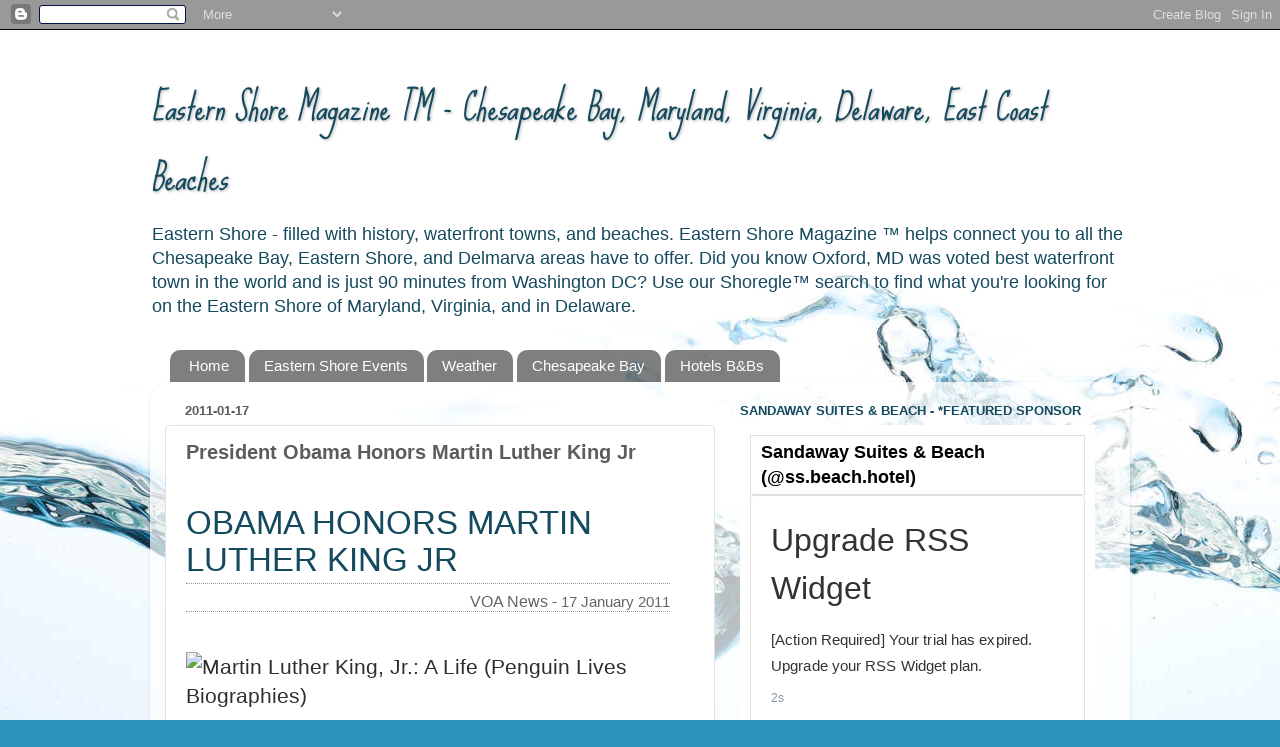

--- FILE ---
content_type: text/html; charset=UTF-8
request_url: https://www.easternshoremagazine.com/2011/01/president-obama-honors-martin-luther.html
body_size: 15254
content:
<!DOCTYPE html>
<html class='v2' dir='ltr' lang='en'>
<head>
<link href='https://www.blogger.com/static/v1/widgets/335934321-css_bundle_v2.css' rel='stylesheet' type='text/css'/>
<meta content='width=1100' name='viewport'/>
<meta content='text/html; charset=UTF-8' http-equiv='Content-Type'/>
<meta content='blogger' name='generator'/>
<link href='https://www.easternshoremagazine.com/favicon.ico' rel='icon' type='image/x-icon'/>
<link href='https://www.easternshoremagazine.com/2011/01/president-obama-honors-martin-luther.html' rel='canonical'/>
<link rel="alternate" type="application/atom+xml" title="Eastern Shore Magazine &#8482; - Chesapeake Bay, Maryland, Virginia, Delaware, East Coast Beaches - Atom" href="https://www.easternshoremagazine.com/feeds/posts/default" />
<link rel="alternate" type="application/rss+xml" title="Eastern Shore Magazine &#8482; - Chesapeake Bay, Maryland, Virginia, Delaware, East Coast Beaches - RSS" href="https://www.easternshoremagazine.com/feeds/posts/default?alt=rss" />
<link rel="service.post" type="application/atom+xml" title="Eastern Shore Magazine &#8482; - Chesapeake Bay, Maryland, Virginia, Delaware, East Coast Beaches - Atom" href="https://www.blogger.com/feeds/2495744493379774496/posts/default" />

<link rel="alternate" type="application/atom+xml" title="Eastern Shore Magazine &#8482; - Chesapeake Bay, Maryland, Virginia, Delaware, East Coast Beaches - Atom" href="https://www.easternshoremagazine.com/feeds/1621661724259416268/comments/default" />
<!--Can't find substitution for tag [blog.ieCssRetrofitLinks]-->
<link href='http://ws.amazon.com/widgets/q?MarketPlace=US&ServiceVersion=20070822&ID=AsinImage&WS=1&Format=_SL160_&ASIN=0143036483&tag=oxfomarystmic-20' rel='image_src'/>
<meta content='https://www.easternshoremagazine.com/2011/01/president-obama-honors-martin-luther.html' property='og:url'/>
<meta content='President Obama Honors Martin Luther King Jr' property='og:title'/>
<meta content=' Obama Honors Martin Luther King Jr VOA News -  17 January 2011    U.S. President Barack Obama has honored slain civil rights leader Martin ...' property='og:description'/>
<meta content='https://lh3.googleusercontent.com/blogger_img_proxy/[base64]w1200-h630-p-k-no-nu' property='og:image'/>
<title>Eastern Shore Magazine &#8482; - Chesapeake Bay, Maryland, Virginia, Delaware, East Coast Beaches: President Obama Honors Martin Luther King Jr</title>
<style type='text/css'>@font-face{font-family:'Sue Ellen Francisco';font-style:normal;font-weight:400;font-display:swap;src:url(//fonts.gstatic.com/s/sueellenfrancisco/v22/wXK3E20CsoJ9j1DDkjHcQ5ZL8xRaxru9no1P23in5H8.woff2)format('woff2');unicode-range:U+0000-00FF,U+0131,U+0152-0153,U+02BB-02BC,U+02C6,U+02DA,U+02DC,U+0304,U+0308,U+0329,U+2000-206F,U+20AC,U+2122,U+2191,U+2193,U+2212,U+2215,U+FEFF,U+FFFD;}</style>
<style id='page-skin-1' type='text/css'><!--
/*-----------------------------------------------
Blogger Template Style
Name:     Picture Window
Designer: Josh Peterson
URL:      www.noaesthetic.com
----------------------------------------------- */
/* Variable definitions
====================
<Variable name="keycolor" description="Main Color" type="color" default="#1a222a"/>
<Variable name="body.background" description="Body Background" type="background"
color="#575757" default="#111111 url(//themes.googleusercontent.com/image?id=1OACCYOE0-eoTRTfsBuX1NMN9nz599ufI1Jh0CggPFA_sK80AGkIr8pLtYRpNUKPmwtEa) repeat-x fixed top center"/>
<Group description="Page Text" selector="body">
<Variable name="body.font" description="Font" type="font"
default="normal normal 15px Arial, Tahoma, Helvetica, FreeSans, sans-serif"/>
<Variable name="body.text.color" description="Text Color" type="color" default="#333333"/>
</Group>
<Group description="Backgrounds" selector=".body-fauxcolumns-outer">
<Variable name="body.background.color" description="Outer Background" type="color" default="#296695"/>
<Variable name="header.background.color" description="Header Background" type="color" default="transparent"/>
<Variable name="post.background.color" description="Post Background" type="color" default="#ffffff"/>
</Group>
<Group description="Links" selector=".main-outer">
<Variable name="link.color" description="Link Color" type="color" default="#336699"/>
<Variable name="link.visited.color" description="Visited Color" type="color" default="#6699cc"/>
<Variable name="link.hover.color" description="Hover Color" type="color" default="#33aaff"/>
</Group>
<Group description="Blog Title" selector=".header h1">
<Variable name="header.font" description="Title Font" type="font"
default="normal normal 36px Arial, Tahoma, Helvetica, FreeSans, sans-serif"/>
<Variable name="header.text.color" description="Text Color" type="color" default="#ffffff" />
</Group>
<Group description="Tabs Text" selector=".tabs-inner .widget li a">
<Variable name="tabs.font" description="Font" type="font"
default="normal normal 15px Arial, Tahoma, Helvetica, FreeSans, sans-serif"/>
<Variable name="tabs.text.color" description="Text Color" type="color" default="#ffffff"/>
<Variable name="tabs.selected.text.color" description="Selected Color" type="color" default="#2e2e2e"/>
</Group>
<Group description="Tabs Background" selector=".tabs-outer .PageList">
<Variable name="tabs.background.color" description="Background Color" type="color" default="transparent"/>
<Variable name="tabs.selected.background.color" description="Selected Color" type="color" default="transparent"/>
<Variable name="tabs.separator.color" description="Separator Color" type="color" default="transparent"/>
</Group>
<Group description="Post Title" selector="h3.post-title, .comments h4">
<Variable name="post.title.font" description="Title Font" type="font"
default="normal normal 18px Arial, Tahoma, Helvetica, FreeSans, sans-serif"/>
</Group>
<Group description="Date Header" selector=".date-header">
<Variable name="date.header.color" description="Text Color" type="color" default="#5c5c5c"/>
</Group>
<Group description="Post" selector=".post">
<Variable name="post.footer.text.color" description="Footer Text Color" type="color" default="#999999"/>
<Variable name="post.border.color" description="Border Color" type="color" default="#dddddd"/>
</Group>
<Group description="Gadgets" selector="h2">
<Variable name="widget.title.font" description="Title Font" type="font"
default="bold normal 13px Arial, Tahoma, Helvetica, FreeSans, sans-serif"/>
<Variable name="widget.title.text.color" description="Title Color" type="color" default="#888888"/>
</Group>
<Group description="Footer" selector=".footer-outer">
<Variable name="footer.text.color" description="Text Color" type="color" default="#cccccc"/>
<Variable name="footer.widget.title.text.color" description="Gadget Title Color" type="color" default="#aaaaaa"/>
</Group>
<Group description="Footer Links" selector=".footer-outer">
<Variable name="footer.link.color" description="Link Color" type="color" default="#99ccee"/>
<Variable name="footer.link.visited.color" description="Visited Color" type="color" default="#77aaee"/>
<Variable name="footer.link.hover.color" description="Hover Color" type="color" default="#33aaff"/>
</Group>
<Variable name="content.margin" description="Content Margin Top" type="length" default="20px"/>
<Variable name="content.padding" description="Content Padding" type="length" default="0"/>
<Variable name="content.background" description="Content Background" type="background"
default="transparent none repeat scroll top left"/>
<Variable name="content.border.radius" description="Content Border Radius" type="length" default="0"/>
<Variable name="content.shadow.spread" description="Content Shadow Spread" type="length" default="0"/>
<Variable name="header.padding" description="Header Padding" type="length" default="0"/>
<Variable name="header.background.gradient" description="Header Gradient" type="url"
default="none"/>
<Variable name="header.border.radius" description="Header Border Radius" type="length" default="0"/>
<Variable name="main.border.radius.top" description="Main Border Radius" type="length" default="20px"/>
<Variable name="footer.border.radius.top" description="Footer Border Radius Top" type="length" default="0"/>
<Variable name="footer.border.radius.bottom" description="Footer Border Radius Bottom" type="length" default="20px"/>
<Variable name="region.shadow.spread" description="Main and Footer Shadow Spread" type="length" default="3px"/>
<Variable name="region.shadow.offset" description="Main and Footer Shadow Offset" type="length" default="1px"/>
<Variable name="tabs.background.gradient" description="Tab Background Gradient" type="url" default="none"/>
<Variable name="tab.selected.background.gradient" description="Selected Tab Background" type="url"
default="url(//www.blogblog.com/1kt/transparent/white80.png)"/>
<Variable name="tab.background" description="Tab Background" type="background"
default="transparent url(//www.blogblog.com/1kt/transparent/black50.png) repeat scroll top left"/>
<Variable name="tab.border.radius" description="Tab Border Radius" type="length" default="10px" />
<Variable name="tab.first.border.radius" description="First Tab Border Radius" type="length" default="10px" />
<Variable name="tabs.border.radius" description="Tabs Border Radius" type="length" default="0" />
<Variable name="tabs.spacing" description="Tab Spacing" type="length" default=".25em"/>
<Variable name="tabs.margin.bottom" description="Tab Margin Bottom" type="length" default="0"/>
<Variable name="tabs.margin.sides" description="Tab Margin Sides" type="length" default="20px"/>
<Variable name="main.background" description="Main Background" type="background"
default="transparent url(//www.blogblog.com/1kt/transparent/white80.png) repeat scroll top left"/>
<Variable name="main.padding.sides" description="Main Padding Sides" type="length" default="20px"/>
<Variable name="footer.background" description="Footer Background" type="background"
default="transparent url(//www.blogblog.com/1kt/transparent/black50.png) repeat scroll top left"/>
<Variable name="post.margin.sides" description="Post Margin Sides" type="length" default="-20px"/>
<Variable name="post.border.radius" description="Post Border Radius" type="length" default="5px"/>
<Variable name="widget.title.text.transform" description="Widget Title Text Transform" type="string" default="uppercase"/>
<Variable name="mobile.background.overlay" description="Mobile Background Overlay" type="string"
default="transparent none repeat scroll top left"/>
<Variable name="startSide" description="Side where text starts in blog language" type="automatic" default="left"/>
<Variable name="endSide" description="Side where text ends in blog language" type="automatic" default="right"/>
*/
/* Content
----------------------------------------------- */
body, .body-fauxcolumn-outer {
font: normal normal 15px Arial, Tahoma, Helvetica, FreeSans, sans-serif;
color: #5c5c5c;
background: #2b93ba url(//themes.googleusercontent.com/image?id=1Zkh29oV8AuysmwlXkA-5CuJYd6p8Q1pueDeBdf6hB8MRspTIgRFySJ1fHU_OzLQHe8sD) no-repeat fixed top center /* Credit: PLAINVIEW (http://www.istockphoto.com/googleimages.php?id=4281923&platform=blogger) */;
}
html body .region-inner {
min-width: 0;
max-width: 100%;
width: auto;
}
.content-outer {
font-size: 90%;
}
a:link {
text-decoration:none;
color: #2e2e2e;
}
a:visited {
text-decoration:none;
color: #ba522b;
}
a:hover {
text-decoration:underline;
color: #44dbff;
}
.content-outer {
background: transparent none repeat scroll top left;
-moz-border-radius: 0;
-webkit-border-radius: 0;
-goog-ms-border-radius: 0;
border-radius: 0;
-moz-box-shadow: 0 0 0 rgba(0, 0, 0, .15);
-webkit-box-shadow: 0 0 0 rgba(0, 0, 0, .15);
-goog-ms-box-shadow: 0 0 0 rgba(0, 0, 0, .15);
box-shadow: 0 0 0 rgba(0, 0, 0, .15);
margin: 20px auto;
}
.content-inner {
padding: 0;
}
/* Header
----------------------------------------------- */
.header-outer {
background: transparent none repeat-x scroll top left;
_background-image: none;
color: #15495d;
-moz-border-radius: 0;
-webkit-border-radius: 0;
-goog-ms-border-radius: 0;
border-radius: 0;
}
.Header img, .Header #header-inner {
-moz-border-radius: 0;
-webkit-border-radius: 0;
-goog-ms-border-radius: 0;
border-radius: 0;
}
.header-inner .Header .titlewrapper,
.header-inner .Header .descriptionwrapper {
padding-left: 0;
padding-right: 0;
}
.Header h1 {
font: italic normal 36px Sue Ellen Francisco;
text-shadow: 1px 1px 3px rgba(0, 0, 0, 0.3);
}
.Header h1 a {
color: #15495d;
}
.Header .description {
font-size: 130%;
}
/* Tabs
----------------------------------------------- */
.tabs-inner {
margin: .5em 20px 0;
padding: 0;
}
.tabs-inner .section {
margin: 0;
}
.tabs-inner .widget ul {
padding: 0;
background: transparent none repeat scroll bottom;
-moz-border-radius: 0;
-webkit-border-radius: 0;
-goog-ms-border-radius: 0;
border-radius: 0;
}
.tabs-inner .widget li {
border: none;
}
.tabs-inner .widget li a {
display: inline-block;
padding: .5em 1em;
margin-right: .25em;
color: #ffffff;
font: normal normal 15px Arial, Tahoma, Helvetica, FreeSans, sans-serif;
-moz-border-radius: 10px 10px 0 0;
-webkit-border-top-left-radius: 10px;
-webkit-border-top-right-radius: 10px;
-goog-ms-border-radius: 10px 10px 0 0;
border-radius: 10px 10px 0 0;
background: transparent url(//www.blogblog.com/1kt/transparent/black50.png) repeat scroll top left;
border-right: 1px solid transparent;
}
.tabs-inner .widget li:first-child a {
padding-left: 1.25em;
-moz-border-radius-topleft: 10px;
-moz-border-radius-bottomleft: 0;
-webkit-border-top-left-radius: 10px;
-webkit-border-bottom-left-radius: 0;
-goog-ms-border-top-left-radius: 10px;
-goog-ms-border-bottom-left-radius: 0;
border-top-left-radius: 10px;
border-bottom-left-radius: 0;
}
.tabs-inner .widget li.selected a,
.tabs-inner .widget li a:hover {
position: relative;
z-index: 1;
background: transparent url(//www.blogblog.com/1kt/transparent/white80.png) repeat scroll bottom;
color: #2e2e2e;
-moz-box-shadow: 0 0 3px rgba(0, 0, 0, .15);
-webkit-box-shadow: 0 0 3px rgba(0, 0, 0, .15);
-goog-ms-box-shadow: 0 0 3px rgba(0, 0, 0, .15);
box-shadow: 0 0 3px rgba(0, 0, 0, .15);
}
/* Headings
----------------------------------------------- */
h2 {
font: bold normal 13px Arial, Tahoma, Helvetica, FreeSans, sans-serif;
text-transform: uppercase;
color: #15495d;
margin: .5em 0;
}
/* Main
----------------------------------------------- */
.main-outer {
background: transparent url(//www.blogblog.com/1kt/transparent/white80.png) repeat scroll top left;
-moz-border-radius: 20px 20px 0 0;
-webkit-border-top-left-radius: 20px;
-webkit-border-top-right-radius: 20px;
-webkit-border-bottom-left-radius: 0;
-webkit-border-bottom-right-radius: 0;
-goog-ms-border-radius: 20px 20px 0 0;
border-radius: 20px 20px 0 0;
-moz-box-shadow: 0 1px 3px rgba(0, 0, 0, .15);
-webkit-box-shadow: 0 1px 3px rgba(0, 0, 0, .15);
-goog-ms-box-shadow: 0 1px 3px rgba(0, 0, 0, .15);
box-shadow: 0 1px 3px rgba(0, 0, 0, .15);
}
.main-inner {
padding: 15px 20px 20px;
}
.main-inner .column-center-inner {
padding: 0 0;
}
.main-inner .column-left-inner {
padding-left: 0;
}
.main-inner .column-right-inner {
padding-right: 0;
}
/* Posts
----------------------------------------------- */
h3.post-title {
margin: 0;
font: normal bold 20px Verdana, Geneva, sans-serif;
}
.comments h4 {
margin: 1em 0 0;
font: normal bold 20px Verdana, Geneva, sans-serif;
}
.date-header span {
color: #5c5c5c;
}
.post-outer {
background-color: #ffffff;
border: solid 1px #e1e1e1;
-moz-border-radius: 5px;
-webkit-border-radius: 5px;
border-radius: 5px;
-goog-ms-border-radius: 5px;
padding: 15px 20px;
margin: 0 -20px 20px;
}
.post-body {
line-height: 1.4;
font-size: 110%;
position: relative;
}
.post-header {
margin: 0 0 1.5em;
color: #a1a1a1;
line-height: 1.6;
}
.post-footer {
margin: .5em 0 0;
color: #a1a1a1;
line-height: 1.6;
}
#blog-pager {
font-size: 140%
}
#comments .comment-author {
padding-top: 1.5em;
border-top: dashed 1px #ccc;
border-top: dashed 1px rgba(128, 128, 128, .5);
background-position: 0 1.5em;
}
#comments .comment-author:first-child {
padding-top: 0;
border-top: none;
}
.avatar-image-container {
margin: .2em 0 0;
}
/* Comments
----------------------------------------------- */
.comments .comments-content .icon.blog-author {
background-repeat: no-repeat;
background-image: url([data-uri]);
}
.comments .comments-content .loadmore a {
border-top: 1px solid #44dbff;
border-bottom: 1px solid #44dbff;
}
.comments .continue {
border-top: 2px solid #44dbff;
}
/* Widgets
----------------------------------------------- */
.widget ul, .widget #ArchiveList ul.flat {
padding: 0;
list-style: none;
}
.widget ul li, .widget #ArchiveList ul.flat li {
border-top: dashed 1px #ccc;
border-top: dashed 1px rgba(128, 128, 128, .5);
}
.widget ul li:first-child, .widget #ArchiveList ul.flat li:first-child {
border-top: none;
}
.widget .post-body ul {
list-style: disc;
}
.widget .post-body ul li {
border: none;
}
/* Footer
----------------------------------------------- */
.footer-outer {
color:#d1d1d1;
background: transparent url(//www.blogblog.com/1kt/transparent/black50.png) repeat scroll top left;
-moz-border-radius: 0 0 20px 20px;
-webkit-border-top-left-radius: 0;
-webkit-border-top-right-radius: 0;
-webkit-border-bottom-left-radius: 20px;
-webkit-border-bottom-right-radius: 20px;
-goog-ms-border-radius: 0 0 20px 20px;
border-radius: 0 0 20px 20px;
-moz-box-shadow: 0 1px 3px rgba(0, 0, 0, .15);
-webkit-box-shadow: 0 1px 3px rgba(0, 0, 0, .15);
-goog-ms-box-shadow: 0 1px 3px rgba(0, 0, 0, .15);
box-shadow: 0 1px 3px rgba(0, 0, 0, .15);
}
.footer-inner {
padding: 10px 20px 20px;
}
.footer-outer a {
color: #a2e2ef;
}
.footer-outer a:visited {
color: #82caef;
}
.footer-outer a:hover {
color: #44dbff;
}
.footer-outer .widget h2 {
color: #b1b1b1;
}
/* Mobile
----------------------------------------------- */
html body.mobile {
height: auto;
}
html body.mobile {
min-height: 480px;
background-size: 100% auto;
}
.mobile .body-fauxcolumn-outer {
background: transparent none repeat scroll top left;
}
html .mobile .mobile-date-outer, html .mobile .blog-pager {
border-bottom: none;
background: transparent url(//www.blogblog.com/1kt/transparent/white80.png) repeat scroll top left;
margin-bottom: 10px;
}
.mobile .date-outer {
background: transparent url(//www.blogblog.com/1kt/transparent/white80.png) repeat scroll top left;
}
.mobile .header-outer, .mobile .main-outer,
.mobile .post-outer, .mobile .footer-outer {
-moz-border-radius: 0;
-webkit-border-radius: 0;
-goog-ms-border-radius: 0;
border-radius: 0;
}
.mobile .content-outer,
.mobile .main-outer,
.mobile .post-outer {
background: inherit;
border: none;
}
.mobile .content-outer {
font-size: 100%;
}
.mobile-link-button {
background-color: #2e2e2e;
}
.mobile-link-button a:link, .mobile-link-button a:visited {
color: #ffffff;
}
.mobile-index-contents {
color: #5c5c5c;
}
.mobile .tabs-inner .PageList .widget-content {
background: transparent url(//www.blogblog.com/1kt/transparent/white80.png) repeat scroll bottom;
color: #2e2e2e;
}
.mobile .tabs-inner .PageList .widget-content .pagelist-arrow {
border-left: 1px solid transparent;
}

--></style>
<style id='template-skin-1' type='text/css'><!--
body {
min-width: 980px;
}
.content-outer, .content-fauxcolumn-outer, .region-inner {
min-width: 980px;
max-width: 980px;
_width: 980px;
}
.main-inner .columns {
padding-left: 0;
padding-right: 400px;
}
.main-inner .fauxcolumn-center-outer {
left: 0;
right: 400px;
/* IE6 does not respect left and right together */
_width: expression(this.parentNode.offsetWidth -
parseInt("0") -
parseInt("400px") + 'px');
}
.main-inner .fauxcolumn-left-outer {
width: 0;
}
.main-inner .fauxcolumn-right-outer {
width: 400px;
}
.main-inner .column-left-outer {
width: 0;
right: 100%;
margin-left: -0;
}
.main-inner .column-right-outer {
width: 400px;
margin-right: -400px;
}
#layout {
min-width: 0;
}
#layout .content-outer {
min-width: 0;
width: 800px;
}
#layout .region-inner {
min-width: 0;
width: auto;
}
body#layout div.add_widget {
padding: 8px;
}
body#layout div.add_widget a {
margin-left: 32px;
}
--></style>
<link href='https://www.blogger.com/dyn-css/authorization.css?targetBlogID=2495744493379774496&amp;zx=ff3f95ae-ff43-424e-8788-d7656fdc5fc2' media='none' onload='if(media!=&#39;all&#39;)media=&#39;all&#39;' rel='stylesheet'/><noscript><link href='https://www.blogger.com/dyn-css/authorization.css?targetBlogID=2495744493379774496&amp;zx=ff3f95ae-ff43-424e-8788-d7656fdc5fc2' rel='stylesheet'/></noscript>
<meta name='google-adsense-platform-account' content='ca-host-pub-1556223355139109'/>
<meta name='google-adsense-platform-domain' content='blogspot.com'/>

<!-- data-ad-client=ca-pub-9212664659575406 -->

</head>
<body class='loading'>
<div class='navbar section' id='navbar' name='Navbar'><div class='widget Navbar' data-version='1' id='Navbar1'><script type="text/javascript">
    function setAttributeOnload(object, attribute, val) {
      if(window.addEventListener) {
        window.addEventListener('load',
          function(){ object[attribute] = val; }, false);
      } else {
        window.attachEvent('onload', function(){ object[attribute] = val; });
      }
    }
  </script>
<div id="navbar-iframe-container"></div>
<script type="text/javascript" src="https://apis.google.com/js/platform.js"></script>
<script type="text/javascript">
      gapi.load("gapi.iframes:gapi.iframes.style.bubble", function() {
        if (gapi.iframes && gapi.iframes.getContext) {
          gapi.iframes.getContext().openChild({
              url: 'https://www.blogger.com/navbar/2495744493379774496?po\x3d1621661724259416268\x26origin\x3dhttps://www.easternshoremagazine.com',
              where: document.getElementById("navbar-iframe-container"),
              id: "navbar-iframe"
          });
        }
      });
    </script><script type="text/javascript">
(function() {
var script = document.createElement('script');
script.type = 'text/javascript';
script.src = '//pagead2.googlesyndication.com/pagead/js/google_top_exp.js';
var head = document.getElementsByTagName('head')[0];
if (head) {
head.appendChild(script);
}})();
</script>
</div></div>
<div class='body-fauxcolumns'>
<div class='fauxcolumn-outer body-fauxcolumn-outer'>
<div class='cap-top'>
<div class='cap-left'></div>
<div class='cap-right'></div>
</div>
<div class='fauxborder-left'>
<div class='fauxborder-right'></div>
<div class='fauxcolumn-inner'>
</div>
</div>
<div class='cap-bottom'>
<div class='cap-left'></div>
<div class='cap-right'></div>
</div>
</div>
</div>
<div class='content'>
<div class='content-fauxcolumns'>
<div class='fauxcolumn-outer content-fauxcolumn-outer'>
<div class='cap-top'>
<div class='cap-left'></div>
<div class='cap-right'></div>
</div>
<div class='fauxborder-left'>
<div class='fauxborder-right'></div>
<div class='fauxcolumn-inner'>
</div>
</div>
<div class='cap-bottom'>
<div class='cap-left'></div>
<div class='cap-right'></div>
</div>
</div>
</div>
<div class='content-outer'>
<div class='content-cap-top cap-top'>
<div class='cap-left'></div>
<div class='cap-right'></div>
</div>
<div class='fauxborder-left content-fauxborder-left'>
<div class='fauxborder-right content-fauxborder-right'></div>
<div class='content-inner'>
<header>
<div class='header-outer'>
<div class='header-cap-top cap-top'>
<div class='cap-left'></div>
<div class='cap-right'></div>
</div>
<div class='fauxborder-left header-fauxborder-left'>
<div class='fauxborder-right header-fauxborder-right'></div>
<div class='region-inner header-inner'>
<div class='header section' id='header' name='Header'><div class='widget Header' data-version='1' id='Header1'>
<div id='header-inner'>
<div class='titlewrapper'>
<h1 class='title'>
<a href='https://www.easternshoremagazine.com/'>
Eastern Shore Magazine &#8482; - Chesapeake Bay, Maryland, Virginia, Delaware, East Coast Beaches
</a>
</h1>
</div>
<div class='descriptionwrapper'>
<p class='description'><span>Eastern Shore - filled with history, waterfront towns, and beaches. Eastern Shore Magazine &#8482;  helps connect you to all the Chesapeake Bay, Eastern Shore, and Delmarva areas have to offer.  
Did you know Oxford, MD was voted best waterfront town in the world and is just 90 minutes from Washington DC?
Use our Shoregle&#8482; search to find what you're looking for on the Eastern Shore of Maryland, Virginia, and in Delaware.</span></p>
</div>
</div>
</div></div>
</div>
</div>
<div class='header-cap-bottom cap-bottom'>
<div class='cap-left'></div>
<div class='cap-right'></div>
</div>
</div>
</header>
<div class='tabs-outer'>
<div class='tabs-cap-top cap-top'>
<div class='cap-left'></div>
<div class='cap-right'></div>
</div>
<div class='fauxborder-left tabs-fauxborder-left'>
<div class='fauxborder-right tabs-fauxborder-right'></div>
<div class='region-inner tabs-inner'>
<div class='tabs section' id='crosscol' name='Cross-Column'><div class='widget PageList' data-version='1' id='PageList1'>
<h2>Pages</h2>
<div class='widget-content'>
<ul>
<li>
<a href='http://www.easternshoremagazine.com/'>Home</a>
</li>
<li>
<a href='http://www.easternshoremagazine.com/p/eastern-shore-events.html'>Eastern Shore Events</a>
</li>
<li>
<a href='http://www.easternshoremagazine.com/p/eastern-shore-weather.html'>Weather</a>
</li>
<li>
<a href='http://www.easternshoremagazine.com/p/chesapeake-bay.html'>Chesapeake Bay</a>
</li>
<li>
<a href='http://www.easternshoremagazine.com/p/hotels-bed-and-breakfasts.html'>Hotels B&amp;Bs</a>
</li>
</ul>
<div class='clear'></div>
</div>
</div></div>
<div class='tabs no-items section' id='crosscol-overflow' name='Cross-Column 2'></div>
</div>
</div>
<div class='tabs-cap-bottom cap-bottom'>
<div class='cap-left'></div>
<div class='cap-right'></div>
</div>
</div>
<div class='main-outer'>
<div class='main-cap-top cap-top'>
<div class='cap-left'></div>
<div class='cap-right'></div>
</div>
<div class='fauxborder-left main-fauxborder-left'>
<div class='fauxborder-right main-fauxborder-right'></div>
<div class='region-inner main-inner'>
<div class='columns fauxcolumns'>
<div class='fauxcolumn-outer fauxcolumn-center-outer'>
<div class='cap-top'>
<div class='cap-left'></div>
<div class='cap-right'></div>
</div>
<div class='fauxborder-left'>
<div class='fauxborder-right'></div>
<div class='fauxcolumn-inner'>
</div>
</div>
<div class='cap-bottom'>
<div class='cap-left'></div>
<div class='cap-right'></div>
</div>
</div>
<div class='fauxcolumn-outer fauxcolumn-left-outer'>
<div class='cap-top'>
<div class='cap-left'></div>
<div class='cap-right'></div>
</div>
<div class='fauxborder-left'>
<div class='fauxborder-right'></div>
<div class='fauxcolumn-inner'>
</div>
</div>
<div class='cap-bottom'>
<div class='cap-left'></div>
<div class='cap-right'></div>
</div>
</div>
<div class='fauxcolumn-outer fauxcolumn-right-outer'>
<div class='cap-top'>
<div class='cap-left'></div>
<div class='cap-right'></div>
</div>
<div class='fauxborder-left'>
<div class='fauxborder-right'></div>
<div class='fauxcolumn-inner'>
</div>
</div>
<div class='cap-bottom'>
<div class='cap-left'></div>
<div class='cap-right'></div>
</div>
</div>
<!-- corrects IE6 width calculation -->
<div class='columns-inner'>
<div class='column-center-outer'>
<div class='column-center-inner'>
<div class='main section' id='main' name='Main'><div class='widget Blog' data-version='1' id='Blog1'>
<div class='blog-posts hfeed'>

          <div class="date-outer">
        
<h2 class='date-header'><span>2011-01-17</span></h2>

          <div class="date-posts">
        
<div class='post-outer'>
<div class='post hentry uncustomized-post-template' itemprop='blogPost' itemscope='itemscope' itemtype='http://schema.org/BlogPosting'>
<meta content='http://ws.amazon.com/widgets/q?MarketPlace=US&ServiceVersion=20070822&ID=AsinImage&WS=1&Format=_SL160_&ASIN=0143036483&tag=oxfomarystmic-20' itemprop='image_url'/>
<meta content='2495744493379774496' itemprop='blogId'/>
<meta content='1621661724259416268' itemprop='postId'/>
<a name='1621661724259416268'></a>
<h3 class='post-title entry-title' itemprop='name'>
President Obama Honors Martin Luther King Jr
</h3>
<div class='post-header'>
<div class='post-header-line-1'></div>
</div>
<div class='post-body entry-content' id='post-body-1621661724259416268' itemprop='description articleBody'>
<span class="Apple-style-span" style="color: #333333; font-family: Arial, Helvetica, sans-serif; font-size: 8.33333px;"></span><br />
<h2 style="font-size: 2.25em; font-weight: normal; line-height: 1.125; margin-bottom: 0px; margin-left: 0px; margin-right: 0px; margin-top: 0px; padding-bottom: 5px; padding-left: 0px; padding-right: 0px; padding-top: 0px;">Obama Honors Martin Luther King Jr</h2><div class="byline" style="border-bottom-color: rgb(153, 153, 153); border-bottom-style: dotted; border-bottom-width: 1px; border-top-color: rgb(153, 153, 153); border-top-style: dotted; border-top-width: 1px; color: #666666; font-size: 1.1em; height: 16px; line-height: 1.4; margin-bottom: 10px; margin-left: 0px; margin-right: 0px; margin-top: 0px; padding-bottom: 5px; padding-left: 0px; padding-right: 0px; padding-top: 6px; text-align: right; width: 484px;">VOA News -&nbsp;<span class="Apple-style-span" style="font-size: 15px;">17 January 2011</span><span class="dateStamp" style="left: 0px; margin-bottom: 0px; margin-left: 0px; margin-right: 2px; margin-top: 0px; padding-bottom: 0px; padding-left: 0px; padding-right: 0px; padding-top: 0px; position: absolute;">&nbsp;</span></div><div class="photo480px" style="float: none; margin-bottom: 10px; margin-left: 0px; margin-right: 0px; margin-top: 0px; padding-bottom: 0px; padding-left: 0px; padding-right: 0px; padding-top: 0px; width: 480px;"><br />
</div><div style="font-size: 1.4em; line-height: 1.4; margin-bottom: 0px; margin-left: 0px; margin-right: 0px; margin-top: 0px; padding-bottom: 15px; padding-left: 0px; padding-right: 0px; padding-top: 0px;"><a href="http://www.amazon.com/Martin-Luther-King-Jr-Biographies/dp/0143036483?ie=UTF8&amp;tag=oxfomarystmic-20&amp;link_code=bil&amp;camp=213689&amp;creative=392969" imageanchor="1" style="clear: left; float: left; margin-bottom: 1em; margin-right: 1em;" target="_blank"><img alt="Martin Luther King, Jr.: A Life (Penguin Lives Biographies)" src="https://lh3.googleusercontent.com/blogger_img_proxy/[base64]s0-d"></a>U.S. President Barack Obama has honored slain civil rights leader Martin Luther King Jr. by taking part in a service project at a local school.<br />
<br />
Mr. Obama, his wife Michelle and their two children participated in a painting project Monday, the federal holiday that honors King. Members of the president's Cabinet are attending memorial events and taking part in community service projects across the nation.<br />
<br />
At the school, President Obama said King's dream was for equality and justice, as well as service to the country.<br />
<br />
The King Center in Atlanta caps more than a week of events Monday with commemorative ceremonies, volunteer activities and community programs.<br />
<br />
King, who was African American, was a Baptist preacher who fought discrimination and racism in the 1950s and 1960s, mainly in the southern United States, where blacks were subjected to unequal treatment in society and at times the target of brutal violence.<br />
<br />
King was assassinated on April 4, 1968, in Memphis, Tennessee. He was 39 years old.<br />
<br />
King gained prominence after leading a successful protest against segregation on the buses in Montgomery, Alabama. Under that system, blacks were required to sit in the back of the bus and, if the vehicle was full, they had to give their seats to white people.<br />
<br />
The landmark Civil Rights Act of 1964 made segregation illegal. King, an advocate for non-violent protests, won the Nobel Peace Prize the same year.<br />
.</div><br />
<br />
Obama Honors Martin Luther King Jr - article came from VOA
<div style='clear: both;'></div>
</div>
<div class='post-footer'>
<div class='post-footer-line post-footer-line-1'>
<span class='post-author vcard'>
Eastern Shore of MD information Posted by
<span class='fn' itemprop='author' itemscope='itemscope' itemtype='http://schema.org/Person'>
<meta content='https://www.blogger.com/profile/07566292238928628269' itemprop='url'/>
<a class='g-profile' href='https://www.blogger.com/profile/07566292238928628269' rel='author' title='author profile'>
<span itemprop='name'>Eastern Shore Magazine - Oxford, St Michaels, Ocean City and more. We invite you to post a comment and enjoy the Chesapeake Bay. Eastern Shore Magazine is our trademark and service mark.</span>
</a>
</span>
</span>
<span class='post-timestamp'>
at
<meta content='https://www.easternshoremagazine.com/2011/01/president-obama-honors-martin-luther.html' itemprop='url'/>
<a class='timestamp-link' href='https://www.easternshoremagazine.com/2011/01/president-obama-honors-martin-luther.html' rel='bookmark' title='permanent link'><abbr class='published' itemprop='datePublished' title='2011-01-17T20:14:00-05:00'>8:14&#8239;PM</abbr></a>
</span>
<span class='post-comment-link'>
</span>
<span class='post-icons'>
<span class='item-action'>
<a href='https://www.blogger.com/email-post/2495744493379774496/1621661724259416268' title='Email Post'>
<img alt='' class='icon-action' height='13' src='https://resources.blogblog.com/img/icon18_email.gif' width='18'/>
</a>
</span>
</span>
<div class='post-share-buttons goog-inline-block'>
<a class='goog-inline-block share-button sb-email' href='https://www.blogger.com/share-post.g?blogID=2495744493379774496&postID=1621661724259416268&target=email' target='_blank' title='Email This'><span class='share-button-link-text'>Email This</span></a><a class='goog-inline-block share-button sb-blog' href='https://www.blogger.com/share-post.g?blogID=2495744493379774496&postID=1621661724259416268&target=blog' onclick='window.open(this.href, "_blank", "height=270,width=475"); return false;' target='_blank' title='BlogThis!'><span class='share-button-link-text'>BlogThis!</span></a><a class='goog-inline-block share-button sb-twitter' href='https://www.blogger.com/share-post.g?blogID=2495744493379774496&postID=1621661724259416268&target=twitter' target='_blank' title='Share to X'><span class='share-button-link-text'>Share to X</span></a><a class='goog-inline-block share-button sb-facebook' href='https://www.blogger.com/share-post.g?blogID=2495744493379774496&postID=1621661724259416268&target=facebook' onclick='window.open(this.href, "_blank", "height=430,width=640"); return false;' target='_blank' title='Share to Facebook'><span class='share-button-link-text'>Share to Facebook</span></a><a class='goog-inline-block share-button sb-pinterest' href='https://www.blogger.com/share-post.g?blogID=2495744493379774496&postID=1621661724259416268&target=pinterest' target='_blank' title='Share to Pinterest'><span class='share-button-link-text'>Share to Pinterest</span></a>
</div>
</div>
<div class='post-footer-line post-footer-line-2'>
<span class='post-labels'>
Labels:
<a href='https://www.easternshoremagazine.com/search/label/Black%20History' rel='tag'>Black History</a>,
<a href='https://www.easternshoremagazine.com/search/label/History' rel='tag'>History</a>,
<a href='https://www.easternshoremagazine.com/search/label/Martin%20Luther%20King%20Day' rel='tag'>Martin Luther King Day</a>,
<a href='https://www.easternshoremagazine.com/search/label/U.S.%20President%20Barack%20Obama' rel='tag'>U.S. President Barack Obama</a>,
<a href='https://www.easternshoremagazine.com/search/label/USA' rel='tag'>USA</a>
</span>
</div>
<div class='post-footer-line post-footer-line-3'>
<span class='post-location'>
</span>
</div>
</div>
</div>
<div class='comments' id='comments'>
<a name='comments'></a>
<h4>No comments:</h4>
<div id='Blog1_comments-block-wrapper'>
<dl class='avatar-comment-indent' id='comments-block'>
</dl>
</div>
<p class='comment-footer'>
<div class='comment-form'>
<a name='comment-form'></a>
<h4 id='comment-post-message'>Post a Comment</h4>
<p>
</p>
<a href='https://www.blogger.com/comment/frame/2495744493379774496?po=1621661724259416268&hl=en&saa=85391&origin=https://www.easternshoremagazine.com' id='comment-editor-src'></a>
<iframe allowtransparency='true' class='blogger-iframe-colorize blogger-comment-from-post' frameborder='0' height='410px' id='comment-editor' name='comment-editor' src='' width='100%'></iframe>
<script src='https://www.blogger.com/static/v1/jsbin/2830521187-comment_from_post_iframe.js' type='text/javascript'></script>
<script type='text/javascript'>
      BLOG_CMT_createIframe('https://www.blogger.com/rpc_relay.html');
    </script>
</div>
</p>
</div>
</div>

        </div></div>
      
</div>
<div class='blog-pager' id='blog-pager'>
<span id='blog-pager-newer-link'>
<a class='blog-pager-newer-link' href='https://www.easternshoremagazine.com/2011/01/britney-spears-new-single-hold-it.html' id='Blog1_blog-pager-newer-link' title='Newer Post'>Newer Post</a>
</span>
<span id='blog-pager-older-link'>
<a class='blog-pager-older-link' href='https://www.easternshoremagazine.com/2011/01/vehicle-emissions-might-cloud-minds-of.html' id='Blog1_blog-pager-older-link' title='Older Post'>Older Post</a>
</span>
<a class='home-link' href='https://www.easternshoremagazine.com/'>Home</a>
</div>
<div class='clear'></div>
<div class='post-feeds'>
<div class='feed-links'>
Subscribe to:
<a class='feed-link' href='https://www.easternshoremagazine.com/feeds/1621661724259416268/comments/default' target='_blank' type='application/atom+xml'>Post Comments (Atom)</a>
</div>
</div>
</div></div>
</div>
</div>
<div class='column-left-outer'>
<div class='column-left-inner'>
<aside>
</aside>
</div>
</div>
<div class='column-right-outer'>
<div class='column-right-inner'>
<aside>
<div class='sidebar section' id='sidebar-right-1'><div class='widget HTML' data-version='1' id='HTML1'>
<h2 class='title'>Sandaway Suites &amp; Beach - *Featured Sponsor</h2>
<div class='widget-content'>
<rssapp-feed id="3BdRFyZtBfG8XlwL"></rssapp-feed><script src="https://widget.rss.app/v1/feed.js" type="text/javascript" async></script>
</div>
<div class='clear'></div>
</div><div class='widget AdSense' data-version='1' id='AdSense1'>
<div class='widget-content'>
<script type="text/javascript"><!--
google_ad_client = "ca-pub-9212664659575406";
google_ad_host = "ca-host-pub-1556223355139109";
google_ad_host_channel = "L0001";
/* oxfordmd_sidebar-right-1_AdSense1_300x250_as */
google_ad_slot = "7627857372";
google_ad_width = 300;
google_ad_height = 250;
//-->
</script>
<script type="text/javascript" src="//pagead2.googlesyndication.com/pagead/show_ads.js">
</script>
<div class='clear'></div>
</div>
</div><div class='widget HTML' data-version='1' id='HTML3'>
<h2 class='title'><strong>Shoregle&#8482; Search</strong></h2>
<div class='widget-content'>
<script async src="https://cse.google.com/cse.js?cx=014798635836048345269:avvf-dr9xy8"></script>
<div class="gcse-search"></div>
</div>
<div class='clear'></div>
</div><div class='widget PopularPosts' data-version='1' id='PopularPosts1'>
<h2>Popular Posts</h2>
<div class='widget-content popular-posts'>
<ul>
<li>
<div class='item-thumbnail-only'>
<div class='item-title'><a href='https://www.easternshoremagazine.com/2010/12/chesapeake-bay-history-timeline.html'>Chesapeake Bay History - Timeline</a></div>
</div>
<div style='clear: both;'></div>
</li>
<li>
<div class='item-thumbnail-only'>
<div class='item-thumbnail'>
<a href='https://www.easternshoremagazine.com/2024/04/massive-new-beach-hello-oxford-md.html' target='_blank'>
<img alt='' border='0' src='https://lh3.googleusercontent.com/blogger_img_proxy/AEn0k_sW5Bz5cVWqevFOCF_BGgt9qUmfywcRcmjCYjf4PYf5mMJ20EqSK0g9_OTe-KlYmbDoDBI9icloZgeaWJR-NoBij9Ilv68e8J9jer-q8nORySLGug=w72-h72-n-k-no-nu'/>
</a>
</div>
<div class='item-title'><a href='https://www.easternshoremagazine.com/2024/04/massive-new-beach-hello-oxford-md.html'>Massive New Beach! Hello Oxford, MD! Goodbye Ocean City #Maryland</a></div>
</div>
<div style='clear: both;'></div>
</li>
<li>
<div class='item-thumbnail-only'>
<div class='item-thumbnail'>
<a href='https://www.easternshoremagazine.com/2023/03/working-artist-forum-artists-waf-will.html' target='_blank'>
<img alt='' border='0' src='https://blogger.googleusercontent.com/img/b/R29vZ2xl/AVvXsEg4FMo97V31JcytXs1sCRV1BznqBpHOaNuGl0sBS26Jb0xBv6ZRolhJEN88e_kv76XGObq4AZ8Q5gqt1bYTOpVZEmDFwhW-o_d1aXorTKEF4BNgZubqWJULbeJZ2IL4AiojvBcLSHOpbS2L5Vcb3PQE3S20L5cej3cO3dvyW-fEQ-B54JPDYaOtqroY/w72-h72-p-k-no-nu/WAF%20JPG%20LOGO.jpg'/>
</a>
</div>
<div class='item-title'><a href='https://www.easternshoremagazine.com/2023/03/working-artist-forum-artists-waf-will.html'>Working Artist Forum Artists (WAF) will Hold a Judged Art Exhibition</a></div>
</div>
<div style='clear: both;'></div>
</li>
<li>
<div class='item-thumbnail-only'>
<div class='item-thumbnail'>
<a href='https://www.easternshoremagazine.com/2025/02/discover-sandaway-suites-beach.html' target='_blank'>
<img alt='' border='0' src='https://lh3.googleusercontent.com/blogger_img_proxy/AEn0k_uj7h8uGOn8LJtsj67rJpz2nNYgbuKw9J9yr5oEL4YlFjcDwuyOmFGRnGsjvqP8-kseIA8bOHrlIKw1dHM3a3xNWM-pQlOBSn3s0dLUuWvg3BbgrQ=w72-h72-n-k-no-nu'/>
</a>
</div>
<div class='item-title'><a href='https://www.easternshoremagazine.com/2025/02/discover-sandaway-suites-beach.html'>Discover Sandaway Suites & Beach - Chesapeake Bay Boutique Hotel</a></div>
</div>
<div style='clear: both;'></div>
</li>
<li>
<div class='item-thumbnail-only'>
<div class='item-thumbnail'>
<a href='https://www.easternshoremagazine.com/2011/02/eastern-shore-of-maryland-facts-map.html' target='_blank'>
<img alt='' border='0' src='https://blogger.googleusercontent.com/img/b/R29vZ2xl/AVvXsEieaBBpXsmbRfHO1D3wHk0aM3u3bU5MAdhCCfXfui28wJcekVRi7b_p4STV-EiX8WGhOQ4X1x1qKXwA8Ar8drD4PNY9GMURbglmP_yYB3jE5kQpIX5JGG7zJXN7t0e7R5J7OBQcit-ImYg/w72-h72-p-k-no-nu/Sandaway+Waterfront+Lodging+-+Oxford%252C+Maryland+Bed+and+Breakfast+near+St.+Michaels.jpg'/>
</a>
</div>
<div class='item-title'><a href='https://www.easternshoremagazine.com/2011/02/eastern-shore-of-maryland-facts-map.html'>Eastern Shore of Maryland - Facts, Map, History, Hotels, Pictures,</a></div>
</div>
<div style='clear: both;'></div>
</li>
<li>
<div class='item-thumbnail-only'>
<div class='item-thumbnail'>
<a href='https://www.easternshoremagazine.com/2024/04/oxford-day-2024-small-town-amaerica.html' target='_blank'>
<img alt='' border='0' src='https://lh3.googleusercontent.com/blogger_img_proxy/AEn0k_sSBz_cSvTzcAhEmYAL-VrUYbh5Nx0ddKLgWST_uGqlP2aaFBGkwYhFpFosX1vvFFsSfvFQBivd8Vh1ipKbisVnGYgt0EAshPK0TOh76Qab9BZS2g=w72-h72-n-k-no-nu'/>
</a>
</div>
<div class='item-title'><a href='https://www.easternshoremagazine.com/2024/04/oxford-day-2024-small-town-amaerica.html'>Oxford Day 2024 - Small Town Amaerica Parade & Celebration Oxford, MD. #...</a></div>
</div>
<div style='clear: both;'></div>
</li>
<li>
<div class='item-thumbnail-only'>
<div class='item-thumbnail'>
<a href='https://www.easternshoremagazine.com/2011/04/for-roma-life-in-usa-has-it-challenges.html' target='_blank'>
<img alt='' border='0' src='https://lh3.googleusercontent.com/blogger_img_proxy/AEn0k_ttitBQZZ0zDFHBWp440lodDHWrl0ivL6B-V5XRYU800bvnzPFQbyQx9BVUXdSC0MUxs_BQO3Skz--j_5SGRO64kMBrCGYMG5Q1cDnFchAqkkN-lj4wnu4aqCbWjoOP=w72-h72-p-k-no-nu'/>
</a>
</div>
<div class='item-title'><a href='https://www.easternshoremagazine.com/2011/04/for-roma-life-in-usa-has-it-challenges.html'>For Roma, Life in USA Has it Challenges - People commonly known as 'Gypsies' face stereotyping and discrimination.</a></div>
</div>
<div style='clear: both;'></div>
</li>
<li>
<div class='item-thumbnail-only'>
<div class='item-title'><a href='https://www.easternshoremagazine.com/2013/05/traffic-cameras-chesapeake-bay-bridge.html'>Traffic Cameras - Chesapeake Bay Bridge to Ocean City MD</a></div>
</div>
<div style='clear: both;'></div>
</li>
<li>
<div class='item-thumbnail-only'>
<div class='item-thumbnail'>
<a href='https://www.easternshoremagazine.com/2022/05/oxford-maryland-breakfast-options.html' target='_blank'>
<img alt='' border='0' src='https://blogger.googleusercontent.com/img/b/R29vZ2xl/AVvXsEhhEdLg1ffuGrbML-pTG8FPTK7BJtUEWCm7cW81rImHheyMMEs89_3wiRpyoH6wmdl0fawHTI3ipBqk5UF1leH91GO6MrAFJ1V4OHtwzo5-6EecssxzNjq2EW1Z8a8wBBNq-0KUXTutzv75i6HhVaRKsHPDIZbjOWlmD4cpenZdDGdCXtYd60Wj54dy/w72-h72-p-k-no-nu/Histioric%20Robert%20Morris%20Inn%20%20in%20Oxford,%20Maryland.jpg'/>
</a>
</div>
<div class='item-title'><a href='https://www.easternshoremagazine.com/2022/05/oxford-maryland-breakfast-options.html'>Oxford, Maryland Breakfast Options for Hotel & Vacation Rentals</a></div>
</div>
<div style='clear: both;'></div>
</li>
<li>
<div class='item-thumbnail-only'>
<div class='item-thumbnail'>
<a href='https://www.easternshoremagazine.com/2023/02/waf-presents-check-to-academy-art-museum.html' target='_blank'>
<img alt='' border='0' src='https://blogger.googleusercontent.com/img/b/R29vZ2xl/AVvXsEj8JmfQdp-6gbz_i7q6_ACXak9rlTFCjMmcRhVB3TDSOlYv_DctskcmWelxGRhYQVaRdr_u_WopBxgLFnXt3qWcieiRyU4YaG8V0u8EU-XLLqHl-zgKGTP_EcZ6rrlyQMBaFwkuYXBSD93TQ8YVmWjNRADF3e_ymLDegLZDui3jxI0xMTyRX8yDlYTw/w72-h72-p-k-no-nu/2023%20WAF%20donation%20to%20AAM.jpg'/>
</a>
</div>
<div class='item-title'><a href='https://www.easternshoremagazine.com/2023/02/waf-presents-check-to-academy-art-museum.html'> WAF Presents Check to Academy Art Museum</a></div>
</div>
<div style='clear: both;'></div>
</li>
</ul>
<div class='clear'></div>
</div>
</div><div class='widget Translate' data-version='1' id='Translate1'>
<h2 class='title'>Translate</h2>
<div id='google_translate_element'></div>
<script>
    function googleTranslateElementInit() {
      new google.translate.TranslateElement({
        pageLanguage: 'en',
        autoDisplay: 'true',
        layout: google.translate.TranslateElement.InlineLayout.SIMPLE
      }, 'google_translate_element');
    }
  </script>
<script src='//translate.google.com/translate_a/element.js?cb=googleTranslateElementInit'></script>
<div class='clear'></div>
</div></div>
<table border='0' cellpadding='0' cellspacing='0' class='section-columns columns-2'>
<tbody>
<tr>
<td class='first columns-cell'>
<div class='sidebar no-items section' id='sidebar-right-2-1'></div>
</td>
<td class='columns-cell'>
<div class='sidebar no-items section' id='sidebar-right-2-2'></div>
</td>
</tr>
</tbody>
</table>
<div class='sidebar no-items section' id='sidebar-right-3'></div>
</aside>
</div>
</div>
</div>
<div style='clear: both'></div>
<!-- columns -->
</div>
<!-- main -->
</div>
</div>
<div class='main-cap-bottom cap-bottom'>
<div class='cap-left'></div>
<div class='cap-right'></div>
</div>
</div>
<footer>
<div class='footer-outer'>
<div class='footer-cap-top cap-top'>
<div class='cap-left'></div>
<div class='cap-right'></div>
</div>
<div class='fauxborder-left footer-fauxborder-left'>
<div class='fauxborder-right footer-fauxborder-right'></div>
<div class='region-inner footer-inner'>
<div class='foot no-items section' id='footer-1'></div>
<table border='0' cellpadding='0' cellspacing='0' class='section-columns columns-2'>
<tbody>
<tr>
<td class='first columns-cell'>
<div class='foot section' id='footer-2-1'><div class='widget Text' data-version='1' id='Text1'>
<h2 class='title'>Eastern Shore Magazine Supports</h2>
<div class='widget-content'>
<strong>Eastern Shore Magazine wants to play a role in the success of charites in Maryland, Virginia, and Delaware.</strong><br/><br/><strong></strong><br/><strong>The health of the Chesapeake Bay is vitally important to the Eastern Shore of Maryland and Virginia. Please support the efforts of the<em> </em></strong><a href="http://cbf.org/"><strong><em>Chesapeake Bay Foundation</em></strong></a><strong>.  </strong><em><strong>Help Save The Bay!</strong></em><br/><strong><em></em></strong><br/><br/><strong><a href="http://www.habitat.org/default.aspx"><em>Habitat for Humanity</em></a> is a nonprofit Christian ministry founded on the conviction that every man, woman and child should have a decent, safe and affordable place to live.  Habitat builds with people in need regardless of race or religion.  Habitat for Humanity welcomes volunteers and supporters from all backgrounds<em>.</em></strong><br/><strong><em></em></strong><br/><br/><br/>
</div>
<div class='clear'></div>
</div></div>
</td>
<td class='columns-cell'>
<div class='foot section' id='footer-2-2'><div class='widget Text' data-version='1' id='Text2'>
<h2 class='title'>Advertise on EasternShoreMagazine.com</h2>
<div class='widget-content'>
<strong>Email: <a href="mailto:ads@easternshoremagazine.com">ads@easternshoremagazine.com</a></strong><br/><br/><strong>Help your Maryland, Virginia, Delaware, Washington DC - business, real eastate, or event be found online. </strong><strong>EasternShoreMagazine.com was founded on the Eastern Shore of Maryland. We are based in Talbot County - the Easton, St. Michaels, Oxford area of the Eastern Shore. </strong><strong><em>Eastern Shore Magazine</em> is our trademark and service mark.</strong><br/><p><strong></strong> </p><p><strong>Want to get published? Eastern Shore Magazine will consider original content. Articles, photographs, opinions, poems, food reviews, news, short stories, and charity information can be submitted for review. Contact Eastern Shore Magazine for publishing or partnership ideas.  </strong></p><p><strong>Email: <a id="yui_3_2_0_19_1329273320364126" href="mailto:info@easternshoremagazine.com">info@easternshoremagazine.com</a></strong></p><strong><br/><br/><br/><br/><br/></strong><br/><br/><br/><br/>
</div>
<div class='clear'></div>
</div><div class='widget Stats' data-version='1' id='Stats1'>
<h2>Total Pageviews</h2>
<div class='widget-content'>
<div id='Stats1_content' style='display: none;'>
<span class='counter-wrapper graph-counter-wrapper' id='Stats1_totalCount'>
</span>
<div class='clear'></div>
</div>
</div>
</div></div>
</td>
</tr>
</tbody>
</table>
<!-- outside of the include in order to lock Attribution widget -->
<div class='foot section' id='footer-3' name='Footer'><div class='widget Attribution' data-version='1' id='Attribution1'>
<div class='widget-content' style='text-align: center;'>
Eastern Shore Magazine &#8482; - Eastern Shore of Maryland and Virginia. Powered by <a href='https://www.blogger.com' target='_blank'>Blogger</a>.
</div>
<div class='clear'></div>
</div></div>
</div>
</div>
<div class='footer-cap-bottom cap-bottom'>
<div class='cap-left'></div>
<div class='cap-right'></div>
</div>
</div>
</footer>
<!-- content -->
</div>
</div>
<div class='content-cap-bottom cap-bottom'>
<div class='cap-left'></div>
<div class='cap-right'></div>
</div>
</div>
</div>
<script type='text/javascript'>
    window.setTimeout(function() {
        document.body.className = document.body.className.replace('loading', '');
      }, 10);
  </script>

<script type="text/javascript" src="https://www.blogger.com/static/v1/widgets/2028843038-widgets.js"></script>
<script type='text/javascript'>
window['__wavt'] = 'AOuZoY5He8oRb-Aj75j-qXteZyCacCI-7w:1769815377805';_WidgetManager._Init('//www.blogger.com/rearrange?blogID\x3d2495744493379774496','//www.easternshoremagazine.com/2011/01/president-obama-honors-martin-luther.html','2495744493379774496');
_WidgetManager._SetDataContext([{'name': 'blog', 'data': {'blogId': '2495744493379774496', 'title': 'Eastern Shore Magazine \u2122 - Chesapeake Bay, Maryland, Virginia, Delaware, East Coast Beaches', 'url': 'https://www.easternshoremagazine.com/2011/01/president-obama-honors-martin-luther.html', 'canonicalUrl': 'https://www.easternshoremagazine.com/2011/01/president-obama-honors-martin-luther.html', 'homepageUrl': 'https://www.easternshoremagazine.com/', 'searchUrl': 'https://www.easternshoremagazine.com/search', 'canonicalHomepageUrl': 'https://www.easternshoremagazine.com/', 'blogspotFaviconUrl': 'https://www.easternshoremagazine.com/favicon.ico', 'bloggerUrl': 'https://www.blogger.com', 'hasCustomDomain': true, 'httpsEnabled': true, 'enabledCommentProfileImages': true, 'gPlusViewType': 'FILTERED_POSTMOD', 'adultContent': false, 'analyticsAccountNumber': '', 'encoding': 'UTF-8', 'locale': 'en', 'localeUnderscoreDelimited': 'en', 'languageDirection': 'ltr', 'isPrivate': false, 'isMobile': false, 'isMobileRequest': false, 'mobileClass': '', 'isPrivateBlog': false, 'isDynamicViewsAvailable': true, 'feedLinks': '\x3clink rel\x3d\x22alternate\x22 type\x3d\x22application/atom+xml\x22 title\x3d\x22Eastern Shore Magazine \u2122 - Chesapeake Bay, Maryland, Virginia, Delaware, East Coast Beaches - Atom\x22 href\x3d\x22https://www.easternshoremagazine.com/feeds/posts/default\x22 /\x3e\n\x3clink rel\x3d\x22alternate\x22 type\x3d\x22application/rss+xml\x22 title\x3d\x22Eastern Shore Magazine \u2122 - Chesapeake Bay, Maryland, Virginia, Delaware, East Coast Beaches - RSS\x22 href\x3d\x22https://www.easternshoremagazine.com/feeds/posts/default?alt\x3drss\x22 /\x3e\n\x3clink rel\x3d\x22service.post\x22 type\x3d\x22application/atom+xml\x22 title\x3d\x22Eastern Shore Magazine \u2122 - Chesapeake Bay, Maryland, Virginia, Delaware, East Coast Beaches - Atom\x22 href\x3d\x22https://www.blogger.com/feeds/2495744493379774496/posts/default\x22 /\x3e\n\n\x3clink rel\x3d\x22alternate\x22 type\x3d\x22application/atom+xml\x22 title\x3d\x22Eastern Shore Magazine \u2122 - Chesapeake Bay, Maryland, Virginia, Delaware, East Coast Beaches - Atom\x22 href\x3d\x22https://www.easternshoremagazine.com/feeds/1621661724259416268/comments/default\x22 /\x3e\n', 'meTag': '', 'adsenseClientId': 'ca-pub-9212664659575406', 'adsenseHostId': 'ca-host-pub-1556223355139109', 'adsenseHasAds': true, 'adsenseAutoAds': false, 'boqCommentIframeForm': true, 'loginRedirectParam': '', 'view': '', 'dynamicViewsCommentsSrc': '//www.blogblog.com/dynamicviews/4224c15c4e7c9321/js/comments.js', 'dynamicViewsScriptSrc': '//www.blogblog.com/dynamicviews/488fc340cdb1c4a9', 'plusOneApiSrc': 'https://apis.google.com/js/platform.js', 'disableGComments': true, 'interstitialAccepted': false, 'sharing': {'platforms': [{'name': 'Get link', 'key': 'link', 'shareMessage': 'Get link', 'target': ''}, {'name': 'Facebook', 'key': 'facebook', 'shareMessage': 'Share to Facebook', 'target': 'facebook'}, {'name': 'BlogThis!', 'key': 'blogThis', 'shareMessage': 'BlogThis!', 'target': 'blog'}, {'name': 'X', 'key': 'twitter', 'shareMessage': 'Share to X', 'target': 'twitter'}, {'name': 'Pinterest', 'key': 'pinterest', 'shareMessage': 'Share to Pinterest', 'target': 'pinterest'}, {'name': 'Email', 'key': 'email', 'shareMessage': 'Email', 'target': 'email'}], 'disableGooglePlus': true, 'googlePlusShareButtonWidth': 0, 'googlePlusBootstrap': '\x3cscript type\x3d\x22text/javascript\x22\x3ewindow.___gcfg \x3d {\x27lang\x27: \x27en\x27};\x3c/script\x3e'}, 'hasCustomJumpLinkMessage': false, 'jumpLinkMessage': 'Read more', 'pageType': 'item', 'postId': '1621661724259416268', 'postImageUrl': 'http://ws.amazon.com/widgets/q?MarketPlace\x3dUS\x26ServiceVersion\x3d20070822\x26ID\x3dAsinImage\x26WS\x3d1\x26Format\x3d_SL160_\x26ASIN\x3d0143036483\x26tag\x3doxfomarystmic-20', 'pageName': 'President Obama Honors Martin Luther King Jr', 'pageTitle': 'Eastern Shore Magazine \u2122 - Chesapeake Bay, Maryland, Virginia, Delaware, East Coast Beaches: President Obama Honors Martin Luther King Jr'}}, {'name': 'features', 'data': {}}, {'name': 'messages', 'data': {'edit': 'Edit', 'linkCopiedToClipboard': 'Link copied to clipboard!', 'ok': 'Ok', 'postLink': 'Post Link'}}, {'name': 'template', 'data': {'isResponsive': false, 'isAlternateRendering': false, 'isCustom': false}}, {'name': 'view', 'data': {'classic': {'name': 'classic', 'url': '?view\x3dclassic'}, 'flipcard': {'name': 'flipcard', 'url': '?view\x3dflipcard'}, 'magazine': {'name': 'magazine', 'url': '?view\x3dmagazine'}, 'mosaic': {'name': 'mosaic', 'url': '?view\x3dmosaic'}, 'sidebar': {'name': 'sidebar', 'url': '?view\x3dsidebar'}, 'snapshot': {'name': 'snapshot', 'url': '?view\x3dsnapshot'}, 'timeslide': {'name': 'timeslide', 'url': '?view\x3dtimeslide'}, 'isMobile': false, 'title': 'President Obama Honors Martin Luther King Jr', 'description': ' Obama Honors Martin Luther King Jr VOA News -\xa0 17 January 2011 \xa0  U.S. President Barack Obama has honored slain civil rights leader Martin ...', 'featuredImage': 'https://lh3.googleusercontent.com/blogger_img_proxy/[base64]', 'url': 'https://www.easternshoremagazine.com/2011/01/president-obama-honors-martin-luther.html', 'type': 'item', 'isSingleItem': true, 'isMultipleItems': false, 'isError': false, 'isPage': false, 'isPost': true, 'isHomepage': false, 'isArchive': false, 'isLabelSearch': false, 'postId': 1621661724259416268}}]);
_WidgetManager._RegisterWidget('_NavbarView', new _WidgetInfo('Navbar1', 'navbar', document.getElementById('Navbar1'), {}, 'displayModeFull'));
_WidgetManager._RegisterWidget('_HeaderView', new _WidgetInfo('Header1', 'header', document.getElementById('Header1'), {}, 'displayModeFull'));
_WidgetManager._RegisterWidget('_PageListView', new _WidgetInfo('PageList1', 'crosscol', document.getElementById('PageList1'), {'title': 'Pages', 'links': [{'isCurrentPage': false, 'href': 'http://www.easternshoremagazine.com/', 'title': 'Home'}, {'isCurrentPage': false, 'href': 'http://www.easternshoremagazine.com/p/eastern-shore-events.html', 'title': 'Eastern Shore Events'}, {'isCurrentPage': false, 'href': 'http://www.easternshoremagazine.com/p/eastern-shore-weather.html', 'title': 'Weather'}, {'isCurrentPage': false, 'href': 'http://www.easternshoremagazine.com/p/chesapeake-bay.html', 'title': 'Chesapeake Bay'}, {'isCurrentPage': false, 'href': 'http://www.easternshoremagazine.com/p/hotels-bed-and-breakfasts.html', 'title': 'Hotels B\x26amp;Bs'}], 'mobile': false, 'showPlaceholder': true, 'hasCurrentPage': false}, 'displayModeFull'));
_WidgetManager._RegisterWidget('_BlogView', new _WidgetInfo('Blog1', 'main', document.getElementById('Blog1'), {'cmtInteractionsEnabled': false, 'lightboxEnabled': true, 'lightboxModuleUrl': 'https://www.blogger.com/static/v1/jsbin/3314219954-lbx.js', 'lightboxCssUrl': 'https://www.blogger.com/static/v1/v-css/828616780-lightbox_bundle.css'}, 'displayModeFull'));
_WidgetManager._RegisterWidget('_HTMLView', new _WidgetInfo('HTML1', 'sidebar-right-1', document.getElementById('HTML1'), {}, 'displayModeFull'));
_WidgetManager._RegisterWidget('_AdSenseView', new _WidgetInfo('AdSense1', 'sidebar-right-1', document.getElementById('AdSense1'), {}, 'displayModeFull'));
_WidgetManager._RegisterWidget('_HTMLView', new _WidgetInfo('HTML3', 'sidebar-right-1', document.getElementById('HTML3'), {}, 'displayModeFull'));
_WidgetManager._RegisterWidget('_PopularPostsView', new _WidgetInfo('PopularPosts1', 'sidebar-right-1', document.getElementById('PopularPosts1'), {}, 'displayModeFull'));
_WidgetManager._RegisterWidget('_TranslateView', new _WidgetInfo('Translate1', 'sidebar-right-1', document.getElementById('Translate1'), {}, 'displayModeFull'));
_WidgetManager._RegisterWidget('_TextView', new _WidgetInfo('Text1', 'footer-2-1', document.getElementById('Text1'), {}, 'displayModeFull'));
_WidgetManager._RegisterWidget('_TextView', new _WidgetInfo('Text2', 'footer-2-2', document.getElementById('Text2'), {}, 'displayModeFull'));
_WidgetManager._RegisterWidget('_StatsView', new _WidgetInfo('Stats1', 'footer-2-2', document.getElementById('Stats1'), {'title': 'Total Pageviews', 'showGraphicalCounter': true, 'showAnimatedCounter': false, 'showSparkline': false, 'statsUrl': '//www.easternshoremagazine.com/b/stats?style\x3dBLACK_TRANSPARENT\x26timeRange\x3dALL_TIME\x26token\x3dAPq4FmDlVxs8af5-DFu81S6AzimL0QCm3KxOJNUV1gfAm1bZnz5nWaByjRo1y6yxvVPlARmjL9fbSAdSh38KtBFnjfMvAxi1nw'}, 'displayModeFull'));
_WidgetManager._RegisterWidget('_AttributionView', new _WidgetInfo('Attribution1', 'footer-3', document.getElementById('Attribution1'), {}, 'displayModeFull'));
</script>
</body>
</html>

--- FILE ---
content_type: text/html; charset=UTF-8
request_url: https://www.easternshoremagazine.com/b/stats?style=BLACK_TRANSPARENT&timeRange=ALL_TIME&token=APq4FmDlVxs8af5-DFu81S6AzimL0QCm3KxOJNUV1gfAm1bZnz5nWaByjRo1y6yxvVPlARmjL9fbSAdSh38KtBFnjfMvAxi1nw
body_size: 45
content:
{"total":979607,"sparklineOptions":{"backgroundColor":{"fillOpacity":0.1,"fill":"#000000"},"series":[{"areaOpacity":0.3,"color":"#202020"}]},"sparklineData":[[0,26],[1,21],[2,30],[3,30],[4,37],[5,40],[6,43],[7,38],[8,38],[9,40],[10,18],[11,13],[12,37],[13,10],[14,10],[15,25],[16,94],[17,42],[18,26],[19,73],[20,88],[21,50],[22,65],[23,18],[24,29],[25,33],[26,27],[27,26],[28,100],[29,10]],"nextTickMs":1200000}

--- FILE ---
content_type: text/html; charset=utf-8
request_url: https://www.google.com/recaptcha/api2/aframe
body_size: 110
content:
<!DOCTYPE HTML><html><head><meta http-equiv="content-type" content="text/html; charset=UTF-8"></head><body><script nonce="adl3wLhc8WKHApXlc3-jeA">/** Anti-fraud and anti-abuse applications only. See google.com/recaptcha */ try{var clients={'sodar':'https://pagead2.googlesyndication.com/pagead/sodar?'};window.addEventListener("message",function(a){try{if(a.source===window.parent){var b=JSON.parse(a.data);var c=clients[b['id']];if(c){var d=document.createElement('img');d.src=c+b['params']+'&rc='+(localStorage.getItem("rc::a")?sessionStorage.getItem("rc::b"):"");window.document.body.appendChild(d);sessionStorage.setItem("rc::e",parseInt(sessionStorage.getItem("rc::e")||0)+1);localStorage.setItem("rc::h",'1769815381574');}}}catch(b){}});window.parent.postMessage("_grecaptcha_ready", "*");}catch(b){}</script></body></html>

--- FILE ---
content_type: application/javascript; charset=UTF-8
request_url: https://widget.rss.app/v1/feed.js
body_size: 76689
content:
/*! For license information please see feed.js.LICENSE.txt */
!function(){var e={6034:function(e){var t=["onAbort","onAnimationCancel","onAnimationEnd","onAnimationIteration","onAuxClick","onBlur","onChange","onClick","onClose","onContextMenu","onDoubleClick","onError","onFocus","onGotPointerCapture","onInput","onKeyDown","onKeyPress","onKeyUp","onLoad","onLoadEnd","onLoadStart","onLostPointerCapture","onMouseDown","onMouseMove","onMouseOut","onMouseOver","onMouseUp","onPointerCancel","onPointerDown","onPointerEnter","onPointerLeave","onPointerMove","onPointerOut","onPointerOver","onPointerUp","onReset","onResize","onScroll","onSelect","onSelectionChange","onSelectStart","onSubmit","onTouchCancel","onTouchMove","onTouchStart","onTransitionCancel","onTransitionEnd","onDrag","onDragEnd","onDragEnter","onDragExit","onDragLeave","onDragOver","onDragStart","onDrop","onFocusOut","onTouchEnd"],n={onDoubleClick:"dblclick"},r={onInput:"onChange",onFocusOut:"onBlur",onSelectionChange:"onSelect"};function o(e){for(var t in e)if(e.hasOwnProperty(t)&&-1!==t.indexOf("_reactInternal"))return e[t]}function i(e){if(e)return e.memoizedProps?e.memoizedProps:e._currentElement&&e._currentElement.props?e._currentElement.props:void 0}function a(e,t,n){e.persist=function(){e.isPersistent=function(){return!0}},n[t]&&n[t](e)}e.exports=function(e){var l=[];return t.forEach((function(t){var u=function(e){return n[e]?n[e]:e.replace(/^on/,"").toLowerCase()}(t);function c(n){for(var l=n.path||n.composedPath&&n.composedPath()||function(e){for(var t=[];e;){if(t.push(e),"HTML"===e.tagName)return t.push(document),t.push(window),t;e=e.parentElement}}(n.target),u=0;u<l.length;u++){var c=l[u],s=o(c),f=i(s);if(s&&f&&a(n,t,f),s&&f&&r[t]&&a(n,r[t],f),n.cancelBubble)break;if(c===e)break}}e.addEventListener(u,c,!1),l.push((function(){e.removeEventListener(u,c,!1)}))})),function(){l.forEach((function(e){e()}))}}},6226:function(e,t,n){(e.exports=n(6314)(!1)).push([e.id,".rss-app-hover-card{text-decoration:none;color:inherit}.rss-app-hover-card-shadow .rssapp-card:hover{box-shadow:0px 4px 16px 0px rgba(66,66,66,.2)}.rss-app-hover-card-shadow.rssapp-card:hover{box-shadow:0px 4px 16px 0px rgba(66,66,66,.2)}.rss-app-hover-card-cursor:hover{cursor:pointer}",""])},4447:function(e,t,n){(e.exports=n(6314)(!1)).push([e.id,".rss-widget-video-button{display:block;position:relative;width:100%;height:100%;aspect-ratio:16/9;border:unset;background:unset;padding:unset;cursor:pointer}.rss-widget-video-image{display:block;width:100%;height:100%;object-fit:cover}.rss-widget-play-arrow-box{position:absolute;top:50%;left:50%;transform:translate(-50%, -50%);z-index:2;width:60px;height:60px;display:flex;align-items:center;justify-content:center;background:rgba(66,66,66,.8);border-radius:50%}.rss-widget-play-arrow{margin-left:8px}.rss-widget-video-button:hover>.rss-widget-play-arrow-box{background:#424242}",""])},6314:function(e){"use strict";e.exports=function(e){var t=[];return t.toString=function(){return this.map((function(t){var n=function(e,t){var n,r,o,i=e[1]||"",a=e[3];if(!a)return i;if(t&&"function"==typeof btoa){var l=(n=a,r=btoa(unescape(encodeURIComponent(JSON.stringify(n)))),o="sourceMappingURL=data:application/json;charset=utf-8;base64,".concat(r),"/*# ".concat(o," */")),u=a.sources.map((function(e){return"/*# sourceURL=".concat(a.sourceRoot).concat(e," */")}));return[i].concat(u).concat([l]).join("\n")}return[i].join("\n")}(t,e);return t[2]?"@media ".concat(t[2],"{").concat(n,"}"):n})).join("")},t.i=function(e,n){"string"==typeof e&&(e=[[null,e,""]]);for(var r={},o=0;o<this.length;o++){var i=this[o][0];null!=i&&(r[i]=!0)}for(var a=0;a<e.length;a++){var l=e[a];null!=l[0]&&r[l[0]]||(n&&!l[2]?l[2]=n:n&&(l[2]="(".concat(l[2],") and (").concat(n,")")),t.push(l))}},t}},3473:function(e,t,n){var r=n(7043),o=n(5323);function i(e){return null==e}function a(e){(e=function(e){var t={};for(var n in e)t[n]=e[n];return t}(e||{})).whiteList=e.whiteList||r.whiteList,e.onAttr=e.onAttr||r.onAttr,e.onIgnoreAttr=e.onIgnoreAttr||r.onIgnoreAttr,e.safeAttrValue=e.safeAttrValue||r.safeAttrValue,this.options=e}n(1100),a.prototype.process=function(e){if(!(e=(e=e||"").toString()))return"";var t=this.options,n=t.whiteList,r=t.onAttr,a=t.onIgnoreAttr,l=t.safeAttrValue;return o(e,(function(e,t,o,u,c){var s=n[o],f=!1;if(!0===s?f=s:"function"==typeof s?f=s(u):s instanceof RegExp&&(f=s.test(u)),!0!==f&&(f=!1),u=l(o,u)){var d,p={position:t,sourcePosition:e,source:c,isWhite:f};return f?i(d=r(o,u,p))?o+":"+u:d:i(d=a(o,u,p))?void 0:d}}))},e.exports=a},7043:function(e,t){function n(){return{"align-content":!1,"align-items":!1,"align-self":!1,"alignment-adjust":!1,"alignment-baseline":!1,all:!1,"anchor-point":!1,animation:!1,"animation-delay":!1,"animation-direction":!1,"animation-duration":!1,"animation-fill-mode":!1,"animation-iteration-count":!1,"animation-name":!1,"animation-play-state":!1,"animation-timing-function":!1,azimuth:!1,"backface-visibility":!1,background:!0,"background-attachment":!0,"background-clip":!0,"background-color":!0,"background-image":!0,"background-origin":!0,"background-position":!0,"background-repeat":!0,"background-size":!0,"baseline-shift":!1,binding:!1,bleed:!1,"bookmark-label":!1,"bookmark-level":!1,"bookmark-state":!1,border:!0,"border-bottom":!0,"border-bottom-color":!0,"border-bottom-left-radius":!0,"border-bottom-right-radius":!0,"border-bottom-style":!0,"border-bottom-width":!0,"border-collapse":!0,"border-color":!0,"border-image":!0,"border-image-outset":!0,"border-image-repeat":!0,"border-image-slice":!0,"border-image-source":!0,"border-image-width":!0,"border-left":!0,"border-left-color":!0,"border-left-style":!0,"border-left-width":!0,"border-radius":!0,"border-right":!0,"border-right-color":!0,"border-right-style":!0,"border-right-width":!0,"border-spacing":!0,"border-style":!0,"border-top":!0,"border-top-color":!0,"border-top-left-radius":!0,"border-top-right-radius":!0,"border-top-style":!0,"border-top-width":!0,"border-width":!0,bottom:!1,"box-decoration-break":!0,"box-shadow":!0,"box-sizing":!0,"box-snap":!0,"box-suppress":!0,"break-after":!0,"break-before":!0,"break-inside":!0,"caption-side":!1,chains:!1,clear:!0,clip:!1,"clip-path":!1,"clip-rule":!1,color:!0,"color-interpolation-filters":!0,"column-count":!1,"column-fill":!1,"column-gap":!1,"column-rule":!1,"column-rule-color":!1,"column-rule-style":!1,"column-rule-width":!1,"column-span":!1,"column-width":!1,columns:!1,contain:!1,content:!1,"counter-increment":!1,"counter-reset":!1,"counter-set":!1,crop:!1,cue:!1,"cue-after":!1,"cue-before":!1,cursor:!1,direction:!1,display:!0,"display-inside":!0,"display-list":!0,"display-outside":!0,"dominant-baseline":!1,elevation:!1,"empty-cells":!1,filter:!1,flex:!1,"flex-basis":!1,"flex-direction":!1,"flex-flow":!1,"flex-grow":!1,"flex-shrink":!1,"flex-wrap":!1,float:!1,"float-offset":!1,"flood-color":!1,"flood-opacity":!1,"flow-from":!1,"flow-into":!1,font:!0,"font-family":!0,"font-feature-settings":!0,"font-kerning":!0,"font-language-override":!0,"font-size":!0,"font-size-adjust":!0,"font-stretch":!0,"font-style":!0,"font-synthesis":!0,"font-variant":!0,"font-variant-alternates":!0,"font-variant-caps":!0,"font-variant-east-asian":!0,"font-variant-ligatures":!0,"font-variant-numeric":!0,"font-variant-position":!0,"font-weight":!0,grid:!1,"grid-area":!1,"grid-auto-columns":!1,"grid-auto-flow":!1,"grid-auto-rows":!1,"grid-column":!1,"grid-column-end":!1,"grid-column-start":!1,"grid-row":!1,"grid-row-end":!1,"grid-row-start":!1,"grid-template":!1,"grid-template-areas":!1,"grid-template-columns":!1,"grid-template-rows":!1,"hanging-punctuation":!1,height:!0,hyphens:!1,icon:!1,"image-orientation":!1,"image-resolution":!1,"ime-mode":!1,"initial-letters":!1,"inline-box-align":!1,"justify-content":!1,"justify-items":!1,"justify-self":!1,left:!1,"letter-spacing":!0,"lighting-color":!0,"line-box-contain":!1,"line-break":!1,"line-grid":!1,"line-height":!1,"line-snap":!1,"line-stacking":!1,"line-stacking-ruby":!1,"line-stacking-shift":!1,"line-stacking-strategy":!1,"list-style":!0,"list-style-image":!0,"list-style-position":!0,"list-style-type":!0,margin:!0,"margin-bottom":!0,"margin-left":!0,"margin-right":!0,"margin-top":!0,"marker-offset":!1,"marker-side":!1,marks:!1,mask:!1,"mask-box":!1,"mask-box-outset":!1,"mask-box-repeat":!1,"mask-box-slice":!1,"mask-box-source":!1,"mask-box-width":!1,"mask-clip":!1,"mask-image":!1,"mask-origin":!1,"mask-position":!1,"mask-repeat":!1,"mask-size":!1,"mask-source-type":!1,"mask-type":!1,"max-height":!0,"max-lines":!1,"max-width":!0,"min-height":!0,"min-width":!0,"move-to":!1,"nav-down":!1,"nav-index":!1,"nav-left":!1,"nav-right":!1,"nav-up":!1,"object-fit":!1,"object-position":!1,opacity:!1,order:!1,orphans:!1,outline:!1,"outline-color":!1,"outline-offset":!1,"outline-style":!1,"outline-width":!1,overflow:!1,"overflow-wrap":!1,"overflow-x":!1,"overflow-y":!1,padding:!0,"padding-bottom":!0,"padding-left":!0,"padding-right":!0,"padding-top":!0,page:!1,"page-break-after":!1,"page-break-before":!1,"page-break-inside":!1,"page-policy":!1,pause:!1,"pause-after":!1,"pause-before":!1,perspective:!1,"perspective-origin":!1,pitch:!1,"pitch-range":!1,"play-during":!1,position:!1,"presentation-level":!1,quotes:!1,"region-fragment":!1,resize:!1,rest:!1,"rest-after":!1,"rest-before":!1,richness:!1,right:!1,rotation:!1,"rotation-point":!1,"ruby-align":!1,"ruby-merge":!1,"ruby-position":!1,"shape-image-threshold":!1,"shape-outside":!1,"shape-margin":!1,size:!1,speak:!1,"speak-as":!1,"speak-header":!1,"speak-numeral":!1,"speak-punctuation":!1,"speech-rate":!1,stress:!1,"string-set":!1,"tab-size":!1,"table-layout":!1,"text-align":!0,"text-align-last":!0,"text-combine-upright":!0,"text-decoration":!0,"text-decoration-color":!0,"text-decoration-line":!0,"text-decoration-skip":!0,"text-decoration-style":!0,"text-emphasis":!0,"text-emphasis-color":!0,"text-emphasis-position":!0,"text-emphasis-style":!0,"text-height":!0,"text-indent":!0,"text-justify":!0,"text-orientation":!0,"text-overflow":!0,"text-shadow":!0,"text-space-collapse":!0,"text-transform":!0,"text-underline-position":!0,"text-wrap":!0,top:!1,transform:!1,"transform-origin":!1,"transform-style":!1,transition:!1,"transition-delay":!1,"transition-duration":!1,"transition-property":!1,"transition-timing-function":!1,"unicode-bidi":!1,"vertical-align":!1,visibility:!1,"voice-balance":!1,"voice-duration":!1,"voice-family":!1,"voice-pitch":!1,"voice-range":!1,"voice-rate":!1,"voice-stress":!1,"voice-volume":!1,volume:!1,"white-space":!1,widows:!1,width:!0,"will-change":!1,"word-break":!0,"word-spacing":!0,"word-wrap":!0,"wrap-flow":!1,"wrap-through":!1,"writing-mode":!1,"z-index":!1}}var r=/javascript\s*\:/gim;t.whiteList={"align-content":!1,"align-items":!1,"align-self":!1,"alignment-adjust":!1,"alignment-baseline":!1,all:!1,"anchor-point":!1,animation:!1,"animation-delay":!1,"animation-direction":!1,"animation-duration":!1,"animation-fill-mode":!1,"animation-iteration-count":!1,"animation-name":!1,"animation-play-state":!1,"animation-timing-function":!1,azimuth:!1,"backface-visibility":!1,background:!0,"background-attachment":!0,"background-clip":!0,"background-color":!0,"background-image":!0,"background-origin":!0,"background-position":!0,"background-repeat":!0,"background-size":!0,"baseline-shift":!1,binding:!1,bleed:!1,"bookmark-label":!1,"bookmark-level":!1,"bookmark-state":!1,border:!0,"border-bottom":!0,"border-bottom-color":!0,"border-bottom-left-radius":!0,"border-bottom-right-radius":!0,"border-bottom-style":!0,"border-bottom-width":!0,"border-collapse":!0,"border-color":!0,"border-image":!0,"border-image-outset":!0,"border-image-repeat":!0,"border-image-slice":!0,"border-image-source":!0,"border-image-width":!0,"border-left":!0,"border-left-color":!0,"border-left-style":!0,"border-left-width":!0,"border-radius":!0,"border-right":!0,"border-right-color":!0,"border-right-style":!0,"border-right-width":!0,"border-spacing":!0,"border-style":!0,"border-top":!0,"border-top-color":!0,"border-top-left-radius":!0,"border-top-right-radius":!0,"border-top-style":!0,"border-top-width":!0,"border-width":!0,bottom:!1,"box-decoration-break":!0,"box-shadow":!0,"box-sizing":!0,"box-snap":!0,"box-suppress":!0,"break-after":!0,"break-before":!0,"break-inside":!0,"caption-side":!1,chains:!1,clear:!0,clip:!1,"clip-path":!1,"clip-rule":!1,color:!0,"color-interpolation-filters":!0,"column-count":!1,"column-fill":!1,"column-gap":!1,"column-rule":!1,"column-rule-color":!1,"column-rule-style":!1,"column-rule-width":!1,"column-span":!1,"column-width":!1,columns:!1,contain:!1,content:!1,"counter-increment":!1,"counter-reset":!1,"counter-set":!1,crop:!1,cue:!1,"cue-after":!1,"cue-before":!1,cursor:!1,direction:!1,display:!0,"display-inside":!0,"display-list":!0,"display-outside":!0,"dominant-baseline":!1,elevation:!1,"empty-cells":!1,filter:!1,flex:!1,"flex-basis":!1,"flex-direction":!1,"flex-flow":!1,"flex-grow":!1,"flex-shrink":!1,"flex-wrap":!1,float:!1,"float-offset":!1,"flood-color":!1,"flood-opacity":!1,"flow-from":!1,"flow-into":!1,font:!0,"font-family":!0,"font-feature-settings":!0,"font-kerning":!0,"font-language-override":!0,"font-size":!0,"font-size-adjust":!0,"font-stretch":!0,"font-style":!0,"font-synthesis":!0,"font-variant":!0,"font-variant-alternates":!0,"font-variant-caps":!0,"font-variant-east-asian":!0,"font-variant-ligatures":!0,"font-variant-numeric":!0,"font-variant-position":!0,"font-weight":!0,grid:!1,"grid-area":!1,"grid-auto-columns":!1,"grid-auto-flow":!1,"grid-auto-rows":!1,"grid-column":!1,"grid-column-end":!1,"grid-column-start":!1,"grid-row":!1,"grid-row-end":!1,"grid-row-start":!1,"grid-template":!1,"grid-template-areas":!1,"grid-template-columns":!1,"grid-template-rows":!1,"hanging-punctuation":!1,height:!0,hyphens:!1,icon:!1,"image-orientation":!1,"image-resolution":!1,"ime-mode":!1,"initial-letters":!1,"inline-box-align":!1,"justify-content":!1,"justify-items":!1,"justify-self":!1,left:!1,"letter-spacing":!0,"lighting-color":!0,"line-box-contain":!1,"line-break":!1,"line-grid":!1,"line-height":!1,"line-snap":!1,"line-stacking":!1,"line-stacking-ruby":!1,"line-stacking-shift":!1,"line-stacking-strategy":!1,"list-style":!0,"list-style-image":!0,"list-style-position":!0,"list-style-type":!0,margin:!0,"margin-bottom":!0,"margin-left":!0,"margin-right":!0,"margin-top":!0,"marker-offset":!1,"marker-side":!1,marks:!1,mask:!1,"mask-box":!1,"mask-box-outset":!1,"mask-box-repeat":!1,"mask-box-slice":!1,"mask-box-source":!1,"mask-box-width":!1,"mask-clip":!1,"mask-image":!1,"mask-origin":!1,"mask-position":!1,"mask-repeat":!1,"mask-size":!1,"mask-source-type":!1,"mask-type":!1,"max-height":!0,"max-lines":!1,"max-width":!0,"min-height":!0,"min-width":!0,"move-to":!1,"nav-down":!1,"nav-index":!1,"nav-left":!1,"nav-right":!1,"nav-up":!1,"object-fit":!1,"object-position":!1,opacity:!1,order:!1,orphans:!1,outline:!1,"outline-color":!1,"outline-offset":!1,"outline-style":!1,"outline-width":!1,overflow:!1,"overflow-wrap":!1,"overflow-x":!1,"overflow-y":!1,padding:!0,"padding-bottom":!0,"padding-left":!0,"padding-right":!0,"padding-top":!0,page:!1,"page-break-after":!1,"page-break-before":!1,"page-break-inside":!1,"page-policy":!1,pause:!1,"pause-after":!1,"pause-before":!1,perspective:!1,"perspective-origin":!1,pitch:!1,"pitch-range":!1,"play-during":!1,position:!1,"presentation-level":!1,quotes:!1,"region-fragment":!1,resize:!1,rest:!1,"rest-after":!1,"rest-before":!1,richness:!1,right:!1,rotation:!1,"rotation-point":!1,"ruby-align":!1,"ruby-merge":!1,"ruby-position":!1,"shape-image-threshold":!1,"shape-outside":!1,"shape-margin":!1,size:!1,speak:!1,"speak-as":!1,"speak-header":!1,"speak-numeral":!1,"speak-punctuation":!1,"speech-rate":!1,stress:!1,"string-set":!1,"tab-size":!1,"table-layout":!1,"text-align":!0,"text-align-last":!0,"text-combine-upright":!0,"text-decoration":!0,"text-decoration-color":!0,"text-decoration-line":!0,"text-decoration-skip":!0,"text-decoration-style":!0,"text-emphasis":!0,"text-emphasis-color":!0,"text-emphasis-position":!0,"text-emphasis-style":!0,"text-height":!0,"text-indent":!0,"text-justify":!0,"text-orientation":!0,"text-overflow":!0,"text-shadow":!0,"text-space-collapse":!0,"text-transform":!0,"text-underline-position":!0,"text-wrap":!0,top:!1,transform:!1,"transform-origin":!1,"transform-style":!1,transition:!1,"transition-delay":!1,"transition-duration":!1,"transition-property":!1,"transition-timing-function":!1,"unicode-bidi":!1,"vertical-align":!1,visibility:!1,"voice-balance":!1,"voice-duration":!1,"voice-family":!1,"voice-pitch":!1,"voice-range":!1,"voice-rate":!1,"voice-stress":!1,"voice-volume":!1,volume:!1,"white-space":!1,widows:!1,width:!0,"will-change":!1,"word-break":!0,"word-spacing":!0,"word-wrap":!0,"wrap-flow":!1,"wrap-through":!1,"writing-mode":!1,"z-index":!1},t.getDefaultWhiteList=n,t.onAttr=function(e,t,n){},t.onIgnoreAttr=function(e,t,n){},t.safeAttrValue=function(e,t){return r.test(t)?"":t}},6018:function(e,t,n){var r=n(7043),o=n(3473);for(var i in(t=e.exports=function(e,t){return new o(t).process(e)}).FilterCSS=o,r)t[i]=r[i];"undefined"!=typeof window&&(window.filterCSS=e.exports)},5323:function(e,t,n){var r=n(1100);e.exports=function(e,t){";"!==(e=r.trimRight(e))[e.length-1]&&(e+=";");var n=e.length,o=!1,i=0,a=0,l="";function u(){if(!o){var n=r.trim(e.slice(i,a)),u=n.indexOf(":");if(-1!==u){var c=r.trim(n.slice(0,u)),s=r.trim(n.slice(u+1));if(c){var f=t(i,l.length,c,s,n);f&&(l+=f+"; ")}}}i=a+1}for(;a<n;a++){var c=e[a];if("/"===c&&"*"===e[a+1]){var s=e.indexOf("*/",a+2);if(-1===s)break;i=(a=s+1)+1,o=!1}else"("===c?o=!0:")"===c?o=!1:";"===c?o||u():"\n"===c&&u()}return r.trim(l)}},1100:function(e){e.exports={indexOf:function(e,t){var n,r;if(Array.prototype.indexOf)return e.indexOf(t);for(n=0,r=e.length;n<r;n++)if(e[n]===t)return n;return-1},forEach:function(e,t,n){var r,o;if(Array.prototype.forEach)return e.forEach(t,n);for(r=0,o=e.length;r<o;r++)t.call(n,e[r],r,e)},trim:function(e){return String.prototype.trim?e.trim():e.replace(/(^\s*)|(\s*$)/g,"")},trimRight:function(e){return String.prototype.trimRight?e.trimRight():e.replace(/(\s*$)/g,"")}}},5228:function(e){"use strict";var t=Object.getOwnPropertySymbols,n=Object.prototype.hasOwnProperty,r=Object.prototype.propertyIsEnumerable;e.exports=function(){try{if(!Object.assign)return!1;var e=new String("abc");if(e[5]="de","5"===Object.getOwnPropertyNames(e)[0])return!1;for(var t={},n=0;n<10;n++)t["_"+String.fromCharCode(n)]=n;if("0123456789"!==Object.getOwnPropertyNames(t).map((function(e){return t[e]})).join(""))return!1;var r={};return"abcdefghijklmnopqrst".split("").forEach((function(e){r[e]=e})),"abcdefghijklmnopqrst"===Object.keys(Object.assign({},r)).join("")}catch(e){return!1}}()?Object.assign:function(e,o){for(var i,a,l=function(e){if(null==e)throw new TypeError("Object.assign cannot be called with null or undefined");return Object(e)}(e),u=1;u<arguments.length;u++){for(var c in i=Object(arguments[u]))n.call(i,c)&&(l[c]=i[c]);if(t){a=t(i);for(var s=0;s<a.length;s++)r.call(i,a[s])&&(l[a[s]]=i[a[s]])}}return l}},2551:function(e,t,n){"use strict";var r=n(6540),o=n(5228),i=n(9982);function a(e){for(var t="https://reactjs.org/docs/error-decoder.html?invariant="+e,n=1;n<arguments.length;n++)t+="&args[]="+encodeURIComponent(arguments[n]);return"Minified React error #"+e+"; visit "+t+" for the full message or use the non-minified dev environment for full errors and additional helpful warnings."}if(!r)throw Error(a(227));function l(e,t,n,r,o,i,a,l,u){var c=Array.prototype.slice.call(arguments,3);try{t.apply(n,c)}catch(e){this.onError(e)}}var u=!1,c=null,s=!1,f=null,d={onError:function(e){u=!0,c=e}};function p(e,t,n,r,o,i,a,s,f){u=!1,c=null,l.apply(d,arguments)}var m=null,h=null,g=null;function v(e,t,n){var r=e.type||"unknown-event";e.currentTarget=g(n),function(e,t,n,r,o,i,l,d,m){if(p.apply(this,arguments),u){if(!u)throw Error(a(198));var h=c;u=!1,c=null,s||(s=!0,f=h)}}(r,t,void 0,e),e.currentTarget=null}var b=null,y={};function w(){if(b)for(var e in y){var t=y[e],n=b.indexOf(e);if(!(-1<n))throw Error(a(96,e));if(!x[n]){if(!t.extractEvents)throw Error(a(97,e));for(var r in x[n]=t,n=t.eventTypes){var o=void 0,i=n[r],l=t,u=r;if(C.hasOwnProperty(u))throw Error(a(99,u));C[u]=i;var c=i.phasedRegistrationNames;if(c){for(o in c)c.hasOwnProperty(o)&&k(c[o],l,u);o=!0}else i.registrationName?(k(i.registrationName,l,u),o=!0):o=!1;if(!o)throw Error(a(98,r,e))}}}}function k(e,t,n){if(S[e])throw Error(a(100,e));S[e]=t,E[e]=t.eventTypes[n].dependencies}var x=[],C={},S={},E={};function T(e){var t,n=!1;for(t in e)if(e.hasOwnProperty(t)){var r=e[t];if(!y.hasOwnProperty(t)||y[t]!==r){if(y[t])throw Error(a(102,t));y[t]=r,n=!0}}n&&w()}var O=!("undefined"==typeof window||void 0===window.document||void 0===window.document.createElement),P=null,D=null,_=null;function M(e){if(e=h(e)){if("function"!=typeof P)throw Error(a(280));var t=e.stateNode;t&&(t=m(t),P(e.stateNode,e.type,t))}}function j(e){D?_?_.push(e):_=[e]:D=e}function F(){if(D){var e=D,t=_;if(_=D=null,M(e),t)for(e=0;e<t.length;e++)M(t[e])}}function z(e,t){return e(t)}function N(e,t,n,r,o){return e(t,n,r,o)}function I(){}var R=z,L=!1,A=!1;function U(){null===D&&null===_||(I(),F())}function B(e,t,n){if(A)return e(t,n);A=!0;try{return R(e,t,n)}finally{A=!1,U()}}var H=/^[:A-Z_a-z\u00C0-\u00D6\u00D8-\u00F6\u00F8-\u02FF\u0370-\u037D\u037F-\u1FFF\u200C-\u200D\u2070-\u218F\u2C00-\u2FEF\u3001-\uD7FF\uF900-\uFDCF\uFDF0-\uFFFD][:A-Z_a-z\u00C0-\u00D6\u00D8-\u00F6\u00F8-\u02FF\u0370-\u037D\u037F-\u1FFF\u200C-\u200D\u2070-\u218F\u2C00-\u2FEF\u3001-\uD7FF\uF900-\uFDCF\uFDF0-\uFFFD\-.0-9\u00B7\u0300-\u036F\u203F-\u2040]*$/,W=Object.prototype.hasOwnProperty,V={},Q={};function q(e,t,n,r,o,i){this.acceptsBooleans=2===t||3===t||4===t,this.attributeName=r,this.attributeNamespace=o,this.mustUseProperty=n,this.propertyName=e,this.type=t,this.sanitizeURL=i}var $={};"children dangerouslySetInnerHTML defaultValue defaultChecked innerHTML suppressContentEditableWarning suppressHydrationWarning style".split(" ").forEach((function(e){$[e]=new q(e,0,!1,e,null,!1)})),[["acceptCharset","accept-charset"],["className","class"],["htmlFor","for"],["httpEquiv","http-equiv"]].forEach((function(e){var t=e[0];$[t]=new q(t,1,!1,e[1],null,!1)})),["contentEditable","draggable","spellCheck","value"].forEach((function(e){$[e]=new q(e,2,!1,e.toLowerCase(),null,!1)})),["autoReverse","externalResourcesRequired","focusable","preserveAlpha"].forEach((function(e){$[e]=new q(e,2,!1,e,null,!1)})),"allowFullScreen async autoFocus autoPlay controls default defer disabled disablePictureInPicture formNoValidate hidden loop noModule noValidate open playsInline readOnly required reversed scoped seamless itemScope".split(" ").forEach((function(e){$[e]=new q(e,3,!1,e.toLowerCase(),null,!1)})),["checked","multiple","muted","selected"].forEach((function(e){$[e]=new q(e,3,!0,e,null,!1)})),["capture","download"].forEach((function(e){$[e]=new q(e,4,!1,e,null,!1)})),["cols","rows","size","span"].forEach((function(e){$[e]=new q(e,6,!1,e,null,!1)})),["rowSpan","start"].forEach((function(e){$[e]=new q(e,5,!1,e.toLowerCase(),null,!1)}));var Y=/[\-:]([a-z])/g;function K(e){return e[1].toUpperCase()}"accent-height alignment-baseline arabic-form baseline-shift cap-height clip-path clip-rule color-interpolation color-interpolation-filters color-profile color-rendering dominant-baseline enable-background fill-opacity fill-rule flood-color flood-opacity font-family font-size font-size-adjust font-stretch font-style font-variant font-weight glyph-name glyph-orientation-horizontal glyph-orientation-vertical horiz-adv-x horiz-origin-x image-rendering letter-spacing lighting-color marker-end marker-mid marker-start overline-position overline-thickness paint-order panose-1 pointer-events rendering-intent shape-rendering stop-color stop-opacity strikethrough-position strikethrough-thickness stroke-dasharray stroke-dashoffset stroke-linecap stroke-linejoin stroke-miterlimit stroke-opacity stroke-width text-anchor text-decoration text-rendering underline-position underline-thickness unicode-bidi unicode-range units-per-em v-alphabetic v-hanging v-ideographic v-mathematical vector-effect vert-adv-y vert-origin-x vert-origin-y word-spacing writing-mode xmlns:xlink x-height".split(" ").forEach((function(e){var t=e.replace(Y,K);$[t]=new q(t,1,!1,e,null,!1)})),"xlink:actuate xlink:arcrole xlink:role xlink:show xlink:title xlink:type".split(" ").forEach((function(e){var t=e.replace(Y,K);$[t]=new q(t,1,!1,e,"http://www.w3.org/1999/xlink",!1)})),["xml:base","xml:lang","xml:space"].forEach((function(e){var t=e.replace(Y,K);$[t]=new q(t,1,!1,e,"http://www.w3.org/XML/1998/namespace",!1)})),["tabIndex","crossOrigin"].forEach((function(e){$[e]=new q(e,1,!1,e.toLowerCase(),null,!1)})),$.xlinkHref=new q("xlinkHref",1,!1,"xlink:href","http://www.w3.org/1999/xlink",!0),["src","href","action","formAction"].forEach((function(e){$[e]=new q(e,1,!1,e.toLowerCase(),null,!0)}));var X=r.__SECRET_INTERNALS_DO_NOT_USE_OR_YOU_WILL_BE_FIRED;function Z(e,t,n,r){var o=$.hasOwnProperty(t)?$[t]:null;(null!==o?0===o.type:!r&&2<t.length&&("o"===t[0]||"O"===t[0])&&("n"===t[1]||"N"===t[1]))||(function(e,t,n,r){if(null==t||function(e,t,n,r){if(null!==n&&0===n.type)return!1;switch(typeof t){case"function":case"symbol":return!0;case"boolean":return!r&&(null!==n?!n.acceptsBooleans:"data-"!==(e=e.toLowerCase().slice(0,5))&&"aria-"!==e);default:return!1}}(e,t,n,r))return!0;if(r)return!1;if(null!==n)switch(n.type){case 3:return!t;case 4:return!1===t;case 5:return isNaN(t);case 6:return isNaN(t)||1>t}return!1}(t,n,o,r)&&(n=null),r||null===o?function(e){return!!W.call(Q,e)||!W.call(V,e)&&(H.test(e)?Q[e]=!0:(V[e]=!0,!1))}(t)&&(null===n?e.removeAttribute(t):e.setAttribute(t,""+n)):o.mustUseProperty?e[o.propertyName]=null===n?3!==o.type&&"":n:(t=o.attributeName,r=o.attributeNamespace,null===n?e.removeAttribute(t):(n=3===(o=o.type)||4===o&&!0===n?"":""+n,r?e.setAttributeNS(r,t,n):e.setAttribute(t,n))))}X.hasOwnProperty("ReactCurrentDispatcher")||(X.ReactCurrentDispatcher={current:null}),X.hasOwnProperty("ReactCurrentBatchConfig")||(X.ReactCurrentBatchConfig={suspense:null});var G=/^(.*)[\\\/]/,J="function"==typeof Symbol&&Symbol.for,ee=J?Symbol.for("react.element"):60103,te=J?Symbol.for("react.portal"):60106,ne=J?Symbol.for("react.fragment"):60107,re=J?Symbol.for("react.strict_mode"):60108,oe=J?Symbol.for("react.profiler"):60114,ie=J?Symbol.for("react.provider"):60109,ae=J?Symbol.for("react.context"):60110,le=J?Symbol.for("react.concurrent_mode"):60111,ue=J?Symbol.for("react.forward_ref"):60112,ce=J?Symbol.for("react.suspense"):60113,se=J?Symbol.for("react.suspense_list"):60120,fe=J?Symbol.for("react.memo"):60115,de=J?Symbol.for("react.lazy"):60116,pe=J?Symbol.for("react.block"):60121,me="function"==typeof Symbol&&Symbol.iterator;function he(e){return null===e||"object"!=typeof e?null:"function"==typeof(e=me&&e[me]||e["@@iterator"])?e:null}function ge(e){if(null==e)return null;if("function"==typeof e)return e.displayName||e.name||null;if("string"==typeof e)return e;switch(e){case ne:return"Fragment";case te:return"Portal";case oe:return"Profiler";case re:return"StrictMode";case ce:return"Suspense";case se:return"SuspenseList"}if("object"==typeof e)switch(e.$$typeof){case ae:return"Context.Consumer";case ie:return"Context.Provider";case ue:var t=e.render;return t=t.displayName||t.name||"",e.displayName||(""!==t?"ForwardRef("+t+")":"ForwardRef");case fe:return ge(e.type);case pe:return ge(e.render);case de:if(e=1===e._status?e._result:null)return ge(e)}return null}function ve(e){var t="";do{e:switch(e.tag){case 3:case 4:case 6:case 7:case 10:case 9:var n="";break e;default:var r=e._debugOwner,o=e._debugSource,i=ge(e.type);n=null,r&&(n=ge(r.type)),r=i,i="",o?i=" (at "+o.fileName.replace(G,"")+":"+o.lineNumber+")":n&&(i=" (created by "+n+")"),n="\n    in "+(r||"Unknown")+i}t+=n,e=e.return}while(e);return t}function be(e){switch(typeof e){case"boolean":case"number":case"object":case"string":case"undefined":return e;default:return""}}function ye(e){var t=e.type;return(e=e.nodeName)&&"input"===e.toLowerCase()&&("checkbox"===t||"radio"===t)}function we(e){e._valueTracker||(e._valueTracker=function(e){var t=ye(e)?"checked":"value",n=Object.getOwnPropertyDescriptor(e.constructor.prototype,t),r=""+e[t];if(!e.hasOwnProperty(t)&&void 0!==n&&"function"==typeof n.get&&"function"==typeof n.set){var o=n.get,i=n.set;return Object.defineProperty(e,t,{configurable:!0,get:function(){return o.call(this)},set:function(e){r=""+e,i.call(this,e)}}),Object.defineProperty(e,t,{enumerable:n.enumerable}),{getValue:function(){return r},setValue:function(e){r=""+e},stopTracking:function(){e._valueTracker=null,delete e[t]}}}}(e))}function ke(e){if(!e)return!1;var t=e._valueTracker;if(!t)return!0;var n=t.getValue(),r="";return e&&(r=ye(e)?e.checked?"true":"false":e.value),(e=r)!==n&&(t.setValue(e),!0)}function xe(e,t){var n=t.checked;return o({},t,{defaultChecked:void 0,defaultValue:void 0,value:void 0,checked:null!=n?n:e._wrapperState.initialChecked})}function Ce(e,t){var n=null==t.defaultValue?"":t.defaultValue,r=null!=t.checked?t.checked:t.defaultChecked;n=be(null!=t.value?t.value:n),e._wrapperState={initialChecked:r,initialValue:n,controlled:"checkbox"===t.type||"radio"===t.type?null!=t.checked:null!=t.value}}function Se(e,t){null!=(t=t.checked)&&Z(e,"checked",t,!1)}function Ee(e,t){Se(e,t);var n=be(t.value),r=t.type;if(null!=n)"number"===r?(0===n&&""===e.value||e.value!=n)&&(e.value=""+n):e.value!==""+n&&(e.value=""+n);else if("submit"===r||"reset"===r)return void e.removeAttribute("value");t.hasOwnProperty("value")?Oe(e,t.type,n):t.hasOwnProperty("defaultValue")&&Oe(e,t.type,be(t.defaultValue)),null==t.checked&&null!=t.defaultChecked&&(e.defaultChecked=!!t.defaultChecked)}function Te(e,t,n){if(t.hasOwnProperty("value")||t.hasOwnProperty("defaultValue")){var r=t.type;if(!("submit"!==r&&"reset"!==r||void 0!==t.value&&null!==t.value))return;t=""+e._wrapperState.initialValue,n||t===e.value||(e.value=t),e.defaultValue=t}""!==(n=e.name)&&(e.name=""),e.defaultChecked=!!e._wrapperState.initialChecked,""!==n&&(e.name=n)}function Oe(e,t,n){"number"===t&&e.ownerDocument.activeElement===e||(null==n?e.defaultValue=""+e._wrapperState.initialValue:e.defaultValue!==""+n&&(e.defaultValue=""+n))}function Pe(e,t){return e=o({children:void 0},t),(t=function(e){var t="";return r.Children.forEach(e,(function(e){null!=e&&(t+=e)})),t}(t.children))&&(e.children=t),e}function De(e,t,n,r){if(e=e.options,t){t={};for(var o=0;o<n.length;o++)t["$"+n[o]]=!0;for(n=0;n<e.length;n++)o=t.hasOwnProperty("$"+e[n].value),e[n].selected!==o&&(e[n].selected=o),o&&r&&(e[n].defaultSelected=!0)}else{for(n=""+be(n),t=null,o=0;o<e.length;o++){if(e[o].value===n)return e[o].selected=!0,void(r&&(e[o].defaultSelected=!0));null!==t||e[o].disabled||(t=e[o])}null!==t&&(t.selected=!0)}}function _e(e,t){if(null!=t.dangerouslySetInnerHTML)throw Error(a(91));return o({},t,{value:void 0,defaultValue:void 0,children:""+e._wrapperState.initialValue})}function Me(e,t){var n=t.value;if(null==n){if(n=t.children,t=t.defaultValue,null!=n){if(null!=t)throw Error(a(92));if(Array.isArray(n)){if(!(1>=n.length))throw Error(a(93));n=n[0]}t=n}null==t&&(t=""),n=t}e._wrapperState={initialValue:be(n)}}function je(e,t){var n=be(t.value),r=be(t.defaultValue);null!=n&&((n=""+n)!==e.value&&(e.value=n),null==t.defaultValue&&e.defaultValue!==n&&(e.defaultValue=n)),null!=r&&(e.defaultValue=""+r)}function Fe(e){var t=e.textContent;t===e._wrapperState.initialValue&&""!==t&&null!==t&&(e.value=t)}function ze(e){switch(e){case"svg":return"http://www.w3.org/2000/svg";case"math":return"http://www.w3.org/1998/Math/MathML";default:return"http://www.w3.org/1999/xhtml"}}function Ne(e,t){return null==e||"http://www.w3.org/1999/xhtml"===e?ze(t):"http://www.w3.org/2000/svg"===e&&"foreignObject"===t?"http://www.w3.org/1999/xhtml":e}var Ie,Re,Le=(Re=function(e,t){if("http://www.w3.org/2000/svg"!==e.namespaceURI||"innerHTML"in e)e.innerHTML=t;else{for((Ie=Ie||document.createElement("div")).innerHTML="<svg>"+t.valueOf().toString()+"</svg>",t=Ie.firstChild;e.firstChild;)e.removeChild(e.firstChild);for(;t.firstChild;)e.appendChild(t.firstChild)}},"undefined"!=typeof MSApp&&MSApp.execUnsafeLocalFunction?function(e,t,n,r){MSApp.execUnsafeLocalFunction((function(){return Re(e,t)}))}:Re);function Ae(e,t){if(t){var n=e.firstChild;if(n&&n===e.lastChild&&3===n.nodeType)return void(n.nodeValue=t)}e.textContent=t}function Ue(e,t){var n={};return n[e.toLowerCase()]=t.toLowerCase(),n["Webkit"+e]="webkit"+t,n["Moz"+e]="moz"+t,n}var Be={animationend:Ue("Animation","AnimationEnd"),animationiteration:Ue("Animation","AnimationIteration"),animationstart:Ue("Animation","AnimationStart"),transitionend:Ue("Transition","TransitionEnd")},He={},We={};function Ve(e){if(He[e])return He[e];if(!Be[e])return e;var t,n=Be[e];for(t in n)if(n.hasOwnProperty(t)&&t in We)return He[e]=n[t];return e}O&&(We=document.createElement("div").style,"AnimationEvent"in window||(delete Be.animationend.animation,delete Be.animationiteration.animation,delete Be.animationstart.animation),"TransitionEvent"in window||delete Be.transitionend.transition);var Qe=Ve("animationend"),qe=Ve("animationiteration"),$e=Ve("animationstart"),Ye=Ve("transitionend"),Ke="abort canplay canplaythrough durationchange emptied encrypted ended error loadeddata loadedmetadata loadstart pause play playing progress ratechange seeked seeking stalled suspend timeupdate volumechange waiting".split(" "),Xe=new("function"==typeof WeakMap?WeakMap:Map);function Ze(e){var t=Xe.get(e);return void 0===t&&(t=new Map,Xe.set(e,t)),t}function Ge(e){var t=e,n=e;if(e.alternate)for(;t.return;)t=t.return;else{e=t;do{!!(1026&(t=e).effectTag)&&(n=t.return),e=t.return}while(e)}return 3===t.tag?n:null}function Je(e){if(13===e.tag){var t=e.memoizedState;if(null===t&&null!==(e=e.alternate)&&(t=e.memoizedState),null!==t)return t.dehydrated}return null}function et(e){if(Ge(e)!==e)throw Error(a(188))}function tt(e){if(e=function(e){var t=e.alternate;if(!t){if(null===(t=Ge(e)))throw Error(a(188));return t!==e?null:e}for(var n=e,r=t;;){var o=n.return;if(null===o)break;var i=o.alternate;if(null===i){if(null!==(r=o.return)){n=r;continue}break}if(o.child===i.child){for(i=o.child;i;){if(i===n)return et(o),e;if(i===r)return et(o),t;i=i.sibling}throw Error(a(188))}if(n.return!==r.return)n=o,r=i;else{for(var l=!1,u=o.child;u;){if(u===n){l=!0,n=o,r=i;break}if(u===r){l=!0,r=o,n=i;break}u=u.sibling}if(!l){for(u=i.child;u;){if(u===n){l=!0,n=i,r=o;break}if(u===r){l=!0,r=i,n=o;break}u=u.sibling}if(!l)throw Error(a(189))}}if(n.alternate!==r)throw Error(a(190))}if(3!==n.tag)throw Error(a(188));return n.stateNode.current===n?e:t}(e),!e)return null;for(var t=e;;){if(5===t.tag||6===t.tag)return t;if(t.child)t.child.return=t,t=t.child;else{if(t===e)break;for(;!t.sibling;){if(!t.return||t.return===e)return null;t=t.return}t.sibling.return=t.return,t=t.sibling}}return null}function nt(e,t){if(null==t)throw Error(a(30));return null==e?t:Array.isArray(e)?Array.isArray(t)?(e.push.apply(e,t),e):(e.push(t),e):Array.isArray(t)?[e].concat(t):[e,t]}function rt(e,t,n){Array.isArray(e)?e.forEach(t,n):e&&t.call(n,e)}var ot=null;function it(e){if(e){var t=e._dispatchListeners,n=e._dispatchInstances;if(Array.isArray(t))for(var r=0;r<t.length&&!e.isPropagationStopped();r++)v(e,t[r],n[r]);else t&&v(e,t,n);e._dispatchListeners=null,e._dispatchInstances=null,e.isPersistent()||e.constructor.release(e)}}function at(e){if(null!==e&&(ot=nt(ot,e)),e=ot,ot=null,e){if(rt(e,it),ot)throw Error(a(95));if(s)throw e=f,s=!1,f=null,e}}function lt(e){return(e=e.target||e.srcElement||window).correspondingUseElement&&(e=e.correspondingUseElement),3===e.nodeType?e.parentNode:e}function ut(e){if(!O)return!1;var t=(e="on"+e)in document;return t||((t=document.createElement("div")).setAttribute(e,"return;"),t="function"==typeof t[e]),t}var ct=[];function st(e){e.topLevelType=null,e.nativeEvent=null,e.targetInst=null,e.ancestors.length=0,10>ct.length&&ct.push(e)}function ft(e,t,n,r){if(ct.length){var o=ct.pop();return o.topLevelType=e,o.eventSystemFlags=r,o.nativeEvent=t,o.targetInst=n,o}return{topLevelType:e,eventSystemFlags:r,nativeEvent:t,targetInst:n,ancestors:[]}}function dt(e){var t=e.targetInst,n=t;do{if(!n){e.ancestors.push(n);break}var r=n;if(3===r.tag)r=r.stateNode.containerInfo;else{for(;r.return;)r=r.return;r=3!==r.tag?null:r.stateNode.containerInfo}if(!r)break;5!==(t=n.tag)&&6!==t||e.ancestors.push(n),n=Mn(r)}while(n);for(n=0;n<e.ancestors.length;n++){t=e.ancestors[n];var o=lt(e.nativeEvent);r=e.topLevelType;var i=e.nativeEvent,a=e.eventSystemFlags;0===n&&(a|=64);for(var l=null,u=0;u<x.length;u++){var c=x[u];c&&(c=c.extractEvents(r,t,i,o,a))&&(l=nt(l,c))}at(l)}}function pt(e,t,n){if(!n.has(e)){switch(e){case"scroll":$t(t,"scroll",!0);break;case"focus":case"blur":$t(t,"focus",!0),$t(t,"blur",!0),n.set("blur",null),n.set("focus",null);break;case"cancel":case"close":ut(e)&&$t(t,e,!0);break;case"invalid":case"submit":case"reset":break;default:-1===Ke.indexOf(e)&&qt(e,t)}n.set(e,null)}}var mt,ht,gt,vt=!1,bt=[],yt=null,wt=null,kt=null,xt=new Map,Ct=new Map,St=[],Et="mousedown mouseup touchcancel touchend touchstart auxclick dblclick pointercancel pointerdown pointerup dragend dragstart drop compositionend compositionstart keydown keypress keyup input textInput close cancel copy cut paste click change contextmenu reset submit".split(" "),Tt="focus blur dragenter dragleave mouseover mouseout pointerover pointerout gotpointercapture lostpointercapture".split(" ");function Ot(e,t,n,r,o){return{blockedOn:e,topLevelType:t,eventSystemFlags:32|n,nativeEvent:o,container:r}}function Pt(e,t){switch(e){case"focus":case"blur":yt=null;break;case"dragenter":case"dragleave":wt=null;break;case"mouseover":case"mouseout":kt=null;break;case"pointerover":case"pointerout":xt.delete(t.pointerId);break;case"gotpointercapture":case"lostpointercapture":Ct.delete(t.pointerId)}}function Dt(e,t,n,r,o,i){return null===e||e.nativeEvent!==i?(e=Ot(t,n,r,o,i),null!==t&&null!==(t=jn(t))&&ht(t),e):(e.eventSystemFlags|=r,e)}function _t(e){var t=Mn(e.target);if(null!==t){var n=Ge(t);if(null!==n)if(13===(t=n.tag)){if(null!==(t=Je(n)))return e.blockedOn=t,void i.unstable_runWithPriority(e.priority,(function(){gt(n)}))}else if(3===t&&n.stateNode.hydrate)return void(e.blockedOn=3===n.tag?n.stateNode.containerInfo:null)}e.blockedOn=null}function Mt(e){if(null!==e.blockedOn)return!1;var t=Zt(e.topLevelType,e.eventSystemFlags,e.container,e.nativeEvent);if(null!==t){var n=jn(t);return null!==n&&ht(n),e.blockedOn=t,!1}return!0}function jt(e,t,n){Mt(e)&&n.delete(t)}function Ft(){for(vt=!1;0<bt.length;){var e=bt[0];if(null!==e.blockedOn){null!==(e=jn(e.blockedOn))&&mt(e);break}var t=Zt(e.topLevelType,e.eventSystemFlags,e.container,e.nativeEvent);null!==t?e.blockedOn=t:bt.shift()}null!==yt&&Mt(yt)&&(yt=null),null!==wt&&Mt(wt)&&(wt=null),null!==kt&&Mt(kt)&&(kt=null),xt.forEach(jt),Ct.forEach(jt)}function zt(e,t){e.blockedOn===t&&(e.blockedOn=null,vt||(vt=!0,i.unstable_scheduleCallback(i.unstable_NormalPriority,Ft)))}function Nt(e){function t(t){return zt(t,e)}if(0<bt.length){zt(bt[0],e);for(var n=1;n<bt.length;n++){var r=bt[n];r.blockedOn===e&&(r.blockedOn=null)}}for(null!==yt&&zt(yt,e),null!==wt&&zt(wt,e),null!==kt&&zt(kt,e),xt.forEach(t),Ct.forEach(t),n=0;n<St.length;n++)(r=St[n]).blockedOn===e&&(r.blockedOn=null);for(;0<St.length&&null===(n=St[0]).blockedOn;)_t(n),null===n.blockedOn&&St.shift()}var It={},Rt=new Map,Lt=new Map,At=["abort","abort",Qe,"animationEnd",qe,"animationIteration",$e,"animationStart","canplay","canPlay","canplaythrough","canPlayThrough","durationchange","durationChange","emptied","emptied","encrypted","encrypted","ended","ended","error","error","gotpointercapture","gotPointerCapture","load","load","loadeddata","loadedData","loadedmetadata","loadedMetadata","loadstart","loadStart","lostpointercapture","lostPointerCapture","playing","playing","progress","progress","seeking","seeking","stalled","stalled","suspend","suspend","timeupdate","timeUpdate",Ye,"transitionEnd","waiting","waiting"];function Ut(e,t){for(var n=0;n<e.length;n+=2){var r=e[n],o=e[n+1],i="on"+(o[0].toUpperCase()+o.slice(1));i={phasedRegistrationNames:{bubbled:i,captured:i+"Capture"},dependencies:[r],eventPriority:t},Lt.set(r,t),Rt.set(r,i),It[o]=i}}Ut("blur blur cancel cancel click click close close contextmenu contextMenu copy copy cut cut auxclick auxClick dblclick doubleClick dragend dragEnd dragstart dragStart drop drop focus focus input input invalid invalid keydown keyDown keypress keyPress keyup keyUp mousedown mouseDown mouseup mouseUp paste paste pause pause play play pointercancel pointerCancel pointerdown pointerDown pointerup pointerUp ratechange rateChange reset reset seeked seeked submit submit touchcancel touchCancel touchend touchEnd touchstart touchStart volumechange volumeChange".split(" "),0),Ut("drag drag dragenter dragEnter dragexit dragExit dragleave dragLeave dragover dragOver mousemove mouseMove mouseout mouseOut mouseover mouseOver pointermove pointerMove pointerout pointerOut pointerover pointerOver scroll scroll toggle toggle touchmove touchMove wheel wheel".split(" "),1),Ut(At,2);for(var Bt="change selectionchange textInput compositionstart compositionend compositionupdate".split(" "),Ht=0;Ht<Bt.length;Ht++)Lt.set(Bt[Ht],0);var Wt=i.unstable_UserBlockingPriority,Vt=i.unstable_runWithPriority,Qt=!0;function qt(e,t){$t(t,e,!1)}function $t(e,t,n){var r=Lt.get(t);switch(void 0===r?2:r){case 0:r=Yt.bind(null,t,1,e);break;case 1:r=Kt.bind(null,t,1,e);break;default:r=Xt.bind(null,t,1,e)}n?e.addEventListener(t,r,!0):e.addEventListener(t,r,!1)}function Yt(e,t,n,r){L||I();var o=Xt,i=L;L=!0;try{N(o,e,t,n,r)}finally{(L=i)||U()}}function Kt(e,t,n,r){Vt(Wt,Xt.bind(null,e,t,n,r))}function Xt(e,t,n,r){if(Qt)if(0<bt.length&&-1<Et.indexOf(e))e=Ot(null,e,t,n,r),bt.push(e);else{var o=Zt(e,t,n,r);if(null===o)Pt(e,r);else if(-1<Et.indexOf(e))e=Ot(o,e,t,n,r),bt.push(e);else if(!function(e,t,n,r,o){switch(t){case"focus":return yt=Dt(yt,e,t,n,r,o),!0;case"dragenter":return wt=Dt(wt,e,t,n,r,o),!0;case"mouseover":return kt=Dt(kt,e,t,n,r,o),!0;case"pointerover":var i=o.pointerId;return xt.set(i,Dt(xt.get(i)||null,e,t,n,r,o)),!0;case"gotpointercapture":return i=o.pointerId,Ct.set(i,Dt(Ct.get(i)||null,e,t,n,r,o)),!0}return!1}(o,e,t,n,r)){Pt(e,r),e=ft(e,r,null,t);try{B(dt,e)}finally{st(e)}}}}function Zt(e,t,n,r){if(null!==(n=Mn(n=lt(r)))){var o=Ge(n);if(null===o)n=null;else{var i=o.tag;if(13===i){if(null!==(n=Je(o)))return n;n=null}else if(3===i){if(o.stateNode.hydrate)return 3===o.tag?o.stateNode.containerInfo:null;n=null}else o!==n&&(n=null)}}e=ft(e,r,n,t);try{B(dt,e)}finally{st(e)}return null}var Gt={animationIterationCount:!0,borderImageOutset:!0,borderImageSlice:!0,borderImageWidth:!0,boxFlex:!0,boxFlexGroup:!0,boxOrdinalGroup:!0,columnCount:!0,columns:!0,flex:!0,flexGrow:!0,flexPositive:!0,flexShrink:!0,flexNegative:!0,flexOrder:!0,gridArea:!0,gridRow:!0,gridRowEnd:!0,gridRowSpan:!0,gridRowStart:!0,gridColumn:!0,gridColumnEnd:!0,gridColumnSpan:!0,gridColumnStart:!0,fontWeight:!0,lineClamp:!0,lineHeight:!0,opacity:!0,order:!0,orphans:!0,tabSize:!0,widows:!0,zIndex:!0,zoom:!0,fillOpacity:!0,floodOpacity:!0,stopOpacity:!0,strokeDasharray:!0,strokeDashoffset:!0,strokeMiterlimit:!0,strokeOpacity:!0,strokeWidth:!0},Jt=["Webkit","ms","Moz","O"];function en(e,t,n){return null==t||"boolean"==typeof t||""===t?"":n||"number"!=typeof t||0===t||Gt.hasOwnProperty(e)&&Gt[e]?(""+t).trim():t+"px"}function tn(e,t){for(var n in e=e.style,t)if(t.hasOwnProperty(n)){var r=0===n.indexOf("--"),o=en(n,t[n],r);"float"===n&&(n="cssFloat"),r?e.setProperty(n,o):e[n]=o}}Object.keys(Gt).forEach((function(e){Jt.forEach((function(t){t=t+e.charAt(0).toUpperCase()+e.substring(1),Gt[t]=Gt[e]}))}));var nn=o({menuitem:!0},{area:!0,base:!0,br:!0,col:!0,embed:!0,hr:!0,img:!0,input:!0,keygen:!0,link:!0,meta:!0,param:!0,source:!0,track:!0,wbr:!0});function rn(e,t){if(t){if(nn[e]&&(null!=t.children||null!=t.dangerouslySetInnerHTML))throw Error(a(137,e,""));if(null!=t.dangerouslySetInnerHTML){if(null!=t.children)throw Error(a(60));if("object"!=typeof t.dangerouslySetInnerHTML||!("__html"in t.dangerouslySetInnerHTML))throw Error(a(61))}if(null!=t.style&&"object"!=typeof t.style)throw Error(a(62,""))}}function on(e,t){if(-1===e.indexOf("-"))return"string"==typeof t.is;switch(e){case"annotation-xml":case"color-profile":case"font-face":case"font-face-src":case"font-face-uri":case"font-face-format":case"font-face-name":case"missing-glyph":return!1;default:return!0}}var an="http://www.w3.org/1999/xhtml";function ln(e,t){var n=Ze(e=9===e.nodeType||11===e.nodeType?e:e.ownerDocument);t=E[t];for(var r=0;r<t.length;r++)pt(t[r],e,n)}function un(){}function cn(e){if(void 0===(e=e||("undefined"!=typeof document?document:void 0)))return null;try{return e.activeElement||e.body}catch(t){return e.body}}function sn(e){for(;e&&e.firstChild;)e=e.firstChild;return e}function fn(e,t){var n,r=sn(e);for(e=0;r;){if(3===r.nodeType){if(n=e+r.textContent.length,e<=t&&n>=t)return{node:r,offset:t-e};e=n}e:{for(;r;){if(r.nextSibling){r=r.nextSibling;break e}r=r.parentNode}r=void 0}r=sn(r)}}function dn(e,t){return!(!e||!t)&&(e===t||(!e||3!==e.nodeType)&&(t&&3===t.nodeType?dn(e,t.parentNode):"contains"in e?e.contains(t):!!e.compareDocumentPosition&&!!(16&e.compareDocumentPosition(t))))}function pn(){for(var e=window,t=cn();t instanceof e.HTMLIFrameElement;){try{var n="string"==typeof t.contentWindow.location.href}catch(e){n=!1}if(!n)break;t=cn((e=t.contentWindow).document)}return t}function mn(e){var t=e&&e.nodeName&&e.nodeName.toLowerCase();return t&&("input"===t&&("text"===e.type||"search"===e.type||"tel"===e.type||"url"===e.type||"password"===e.type)||"textarea"===t||"true"===e.contentEditable)}var hn="$",gn="/$",vn="$?",bn="$!",yn=null,wn=null;function kn(e,t){switch(e){case"button":case"input":case"select":case"textarea":return!!t.autoFocus}return!1}function xn(e,t){return"textarea"===e||"option"===e||"noscript"===e||"string"==typeof t.children||"number"==typeof t.children||"object"==typeof t.dangerouslySetInnerHTML&&null!==t.dangerouslySetInnerHTML&&null!=t.dangerouslySetInnerHTML.__html}var Cn="function"==typeof setTimeout?setTimeout:void 0,Sn="function"==typeof clearTimeout?clearTimeout:void 0;function En(e){for(;null!=e;e=e.nextSibling){var t=e.nodeType;if(1===t||3===t)break}return e}function Tn(e){e=e.previousSibling;for(var t=0;e;){if(8===e.nodeType){var n=e.data;if(n===hn||n===bn||n===vn){if(0===t)return e;t--}else n===gn&&t++}e=e.previousSibling}return null}var On=Math.random().toString(36).slice(2),Pn="__reactInternalInstance$"+On,Dn="__reactEventHandlers$"+On,_n="__reactContainere$"+On;function Mn(e){var t=e[Pn];if(t)return t;for(var n=e.parentNode;n;){if(t=n[_n]||n[Pn]){if(n=t.alternate,null!==t.child||null!==n&&null!==n.child)for(e=Tn(e);null!==e;){if(n=e[Pn])return n;e=Tn(e)}return t}n=(e=n).parentNode}return null}function jn(e){return!(e=e[Pn]||e[_n])||5!==e.tag&&6!==e.tag&&13!==e.tag&&3!==e.tag?null:e}function Fn(e){if(5===e.tag||6===e.tag)return e.stateNode;throw Error(a(33))}function zn(e){return e[Dn]||null}function Nn(e){do{e=e.return}while(e&&5!==e.tag);return e||null}function In(e,t){var n=e.stateNode;if(!n)return null;var r=m(n);if(!r)return null;n=r[t];e:switch(t){case"onClick":case"onClickCapture":case"onDoubleClick":case"onDoubleClickCapture":case"onMouseDown":case"onMouseDownCapture":case"onMouseMove":case"onMouseMoveCapture":case"onMouseUp":case"onMouseUpCapture":case"onMouseEnter":(r=!r.disabled)||(r=!("button"===(e=e.type)||"input"===e||"select"===e||"textarea"===e)),e=!r;break e;default:e=!1}if(e)return null;if(n&&"function"!=typeof n)throw Error(a(231,t,typeof n));return n}function Rn(e,t,n){(t=In(e,n.dispatchConfig.phasedRegistrationNames[t]))&&(n._dispatchListeners=nt(n._dispatchListeners,t),n._dispatchInstances=nt(n._dispatchInstances,e))}function Ln(e){if(e&&e.dispatchConfig.phasedRegistrationNames){for(var t=e._targetInst,n=[];t;)n.push(t),t=Nn(t);for(t=n.length;0<t--;)Rn(n[t],"captured",e);for(t=0;t<n.length;t++)Rn(n[t],"bubbled",e)}}function An(e,t,n){e&&n&&n.dispatchConfig.registrationName&&(t=In(e,n.dispatchConfig.registrationName))&&(n._dispatchListeners=nt(n._dispatchListeners,t),n._dispatchInstances=nt(n._dispatchInstances,e))}function Un(e){e&&e.dispatchConfig.registrationName&&An(e._targetInst,null,e)}function Bn(e){rt(e,Ln)}var Hn=null,Wn=null,Vn=null;function Qn(){if(Vn)return Vn;var e,t,n=Wn,r=n.length,o="value"in Hn?Hn.value:Hn.textContent,i=o.length;for(e=0;e<r&&n[e]===o[e];e++);var a=r-e;for(t=1;t<=a&&n[r-t]===o[i-t];t++);return Vn=o.slice(e,1<t?1-t:void 0)}function qn(){return!0}function $n(){return!1}function Yn(e,t,n,r){for(var o in this.dispatchConfig=e,this._targetInst=t,this.nativeEvent=n,e=this.constructor.Interface)e.hasOwnProperty(o)&&((t=e[o])?this[o]=t(n):"target"===o?this.target=r:this[o]=n[o]);return this.isDefaultPrevented=(null!=n.defaultPrevented?n.defaultPrevented:!1===n.returnValue)?qn:$n,this.isPropagationStopped=$n,this}function Kn(e,t,n,r){if(this.eventPool.length){var o=this.eventPool.pop();return this.call(o,e,t,n,r),o}return new this(e,t,n,r)}function Xn(e){if(!(e instanceof this))throw Error(a(279));e.destructor(),10>this.eventPool.length&&this.eventPool.push(e)}function Zn(e){e.eventPool=[],e.getPooled=Kn,e.release=Xn}o(Yn.prototype,{preventDefault:function(){this.defaultPrevented=!0;var e=this.nativeEvent;e&&(e.preventDefault?e.preventDefault():"unknown"!=typeof e.returnValue&&(e.returnValue=!1),this.isDefaultPrevented=qn)},stopPropagation:function(){var e=this.nativeEvent;e&&(e.stopPropagation?e.stopPropagation():"unknown"!=typeof e.cancelBubble&&(e.cancelBubble=!0),this.isPropagationStopped=qn)},persist:function(){this.isPersistent=qn},isPersistent:$n,destructor:function(){var e,t=this.constructor.Interface;for(e in t)this[e]=null;this.nativeEvent=this._targetInst=this.dispatchConfig=null,this.isPropagationStopped=this.isDefaultPrevented=$n,this._dispatchInstances=this._dispatchListeners=null}}),Yn.Interface={type:null,target:null,currentTarget:function(){return null},eventPhase:null,bubbles:null,cancelable:null,timeStamp:function(e){return e.timeStamp||Date.now()},defaultPrevented:null,isTrusted:null},Yn.extend=function(e){function t(){}function n(){return r.apply(this,arguments)}var r=this;t.prototype=r.prototype;var i=new t;return o(i,n.prototype),n.prototype=i,n.prototype.constructor=n,n.Interface=o({},r.Interface,e),n.extend=r.extend,Zn(n),n},Zn(Yn);var Gn=Yn.extend({data:null}),Jn=Yn.extend({data:null}),er=[9,13,27,32],tr=O&&"CompositionEvent"in window,nr=null;O&&"documentMode"in document&&(nr=document.documentMode);var rr=O&&"TextEvent"in window&&!nr,or=O&&(!tr||nr&&8<nr&&11>=nr),ir=String.fromCharCode(32),ar={beforeInput:{phasedRegistrationNames:{bubbled:"onBeforeInput",captured:"onBeforeInputCapture"},dependencies:["compositionend","keypress","textInput","paste"]},compositionEnd:{phasedRegistrationNames:{bubbled:"onCompositionEnd",captured:"onCompositionEndCapture"},dependencies:"blur compositionend keydown keypress keyup mousedown".split(" ")},compositionStart:{phasedRegistrationNames:{bubbled:"onCompositionStart",captured:"onCompositionStartCapture"},dependencies:"blur compositionstart keydown keypress keyup mousedown".split(" ")},compositionUpdate:{phasedRegistrationNames:{bubbled:"onCompositionUpdate",captured:"onCompositionUpdateCapture"},dependencies:"blur compositionupdate keydown keypress keyup mousedown".split(" ")}},lr=!1;function ur(e,t){switch(e){case"keyup":return-1!==er.indexOf(t.keyCode);case"keydown":return 229!==t.keyCode;case"keypress":case"mousedown":case"blur":return!0;default:return!1}}function cr(e){return"object"==typeof(e=e.detail)&&"data"in e?e.data:null}var sr=!1,fr={eventTypes:ar,extractEvents:function(e,t,n,r){var o;if(tr)e:{switch(e){case"compositionstart":var i=ar.compositionStart;break e;case"compositionend":i=ar.compositionEnd;break e;case"compositionupdate":i=ar.compositionUpdate;break e}i=void 0}else sr?ur(e,n)&&(i=ar.compositionEnd):"keydown"===e&&229===n.keyCode&&(i=ar.compositionStart);return i?(or&&"ko"!==n.locale&&(sr||i!==ar.compositionStart?i===ar.compositionEnd&&sr&&(o=Qn()):(Wn="value"in(Hn=r)?Hn.value:Hn.textContent,sr=!0)),i=Gn.getPooled(i,t,n,r),(o||null!==(o=cr(n)))&&(i.data=o),Bn(i),o=i):o=null,(e=rr?function(e,t){switch(e){case"compositionend":return cr(t);case"keypress":return 32!==t.which?null:(lr=!0,ir);case"textInput":return(e=t.data)===ir&&lr?null:e;default:return null}}(e,n):function(e,t){if(sr)return"compositionend"===e||!tr&&ur(e,t)?(e=Qn(),Vn=Wn=Hn=null,sr=!1,e):null;switch(e){case"paste":default:return null;case"keypress":if(!(t.ctrlKey||t.altKey||t.metaKey)||t.ctrlKey&&t.altKey){if(t.char&&1<t.char.length)return t.char;if(t.which)return String.fromCharCode(t.which)}return null;case"compositionend":return or&&"ko"!==t.locale?null:t.data}}(e,n))?((t=Jn.getPooled(ar.beforeInput,t,n,r)).data=e,Bn(t)):t=null,null===o?t:null===t?o:[o,t]}},dr={color:!0,date:!0,datetime:!0,"datetime-local":!0,email:!0,month:!0,number:!0,password:!0,range:!0,search:!0,tel:!0,text:!0,time:!0,url:!0,week:!0};function pr(e){var t=e&&e.nodeName&&e.nodeName.toLowerCase();return"input"===t?!!dr[e.type]:"textarea"===t}var mr={change:{phasedRegistrationNames:{bubbled:"onChange",captured:"onChangeCapture"},dependencies:"blur change click focus input keydown keyup selectionchange".split(" ")}};function hr(e,t,n){return(e=Yn.getPooled(mr.change,e,t,n)).type="change",j(n),Bn(e),e}var gr=null,vr=null;function br(e){at(e)}function yr(e){if(ke(Fn(e)))return e}function wr(e,t){if("change"===e)return t}var kr=!1;function xr(){gr&&(gr.detachEvent("onpropertychange",Cr),vr=gr=null)}function Cr(e){if("value"===e.propertyName&&yr(vr))if(e=hr(vr,e,lt(e)),L)at(e);else{L=!0;try{z(br,e)}finally{L=!1,U()}}}function Sr(e,t,n){"focus"===e?(xr(),vr=n,(gr=t).attachEvent("onpropertychange",Cr)):"blur"===e&&xr()}function Er(e){if("selectionchange"===e||"keyup"===e||"keydown"===e)return yr(vr)}function Tr(e,t){if("click"===e)return yr(t)}function Or(e,t){if("input"===e||"change"===e)return yr(t)}O&&(kr=ut("input")&&(!document.documentMode||9<document.documentMode));var Pr={eventTypes:mr,_isInputEventSupported:kr,extractEvents:function(e,t,n,r){var o=t?Fn(t):window,i=o.nodeName&&o.nodeName.toLowerCase();if("select"===i||"input"===i&&"file"===o.type)var a=wr;else if(pr(o))if(kr)a=Or;else{a=Er;var l=Sr}else(i=o.nodeName)&&"input"===i.toLowerCase()&&("checkbox"===o.type||"radio"===o.type)&&(a=Tr);if(a&&(a=a(e,t)))return hr(a,n,r);l&&l(e,o,t),"blur"===e&&(e=o._wrapperState)&&e.controlled&&"number"===o.type&&Oe(o,"number",o.value)}},Dr=Yn.extend({view:null,detail:null}),_r={Alt:"altKey",Control:"ctrlKey",Meta:"metaKey",Shift:"shiftKey"};function Mr(e){var t=this.nativeEvent;return t.getModifierState?t.getModifierState(e):!!(e=_r[e])&&!!t[e]}function jr(){return Mr}var Fr=0,zr=0,Nr=!1,Ir=!1,Rr=Dr.extend({screenX:null,screenY:null,clientX:null,clientY:null,pageX:null,pageY:null,ctrlKey:null,shiftKey:null,altKey:null,metaKey:null,getModifierState:jr,button:null,buttons:null,relatedTarget:function(e){return e.relatedTarget||(e.fromElement===e.srcElement?e.toElement:e.fromElement)},movementX:function(e){if("movementX"in e)return e.movementX;var t=Fr;return Fr=e.screenX,Nr?"mousemove"===e.type?e.screenX-t:0:(Nr=!0,0)},movementY:function(e){if("movementY"in e)return e.movementY;var t=zr;return zr=e.screenY,Ir?"mousemove"===e.type?e.screenY-t:0:(Ir=!0,0)}}),Lr=Rr.extend({pointerId:null,width:null,height:null,pressure:null,tangentialPressure:null,tiltX:null,tiltY:null,twist:null,pointerType:null,isPrimary:null}),Ar={mouseEnter:{registrationName:"onMouseEnter",dependencies:["mouseout","mouseover"]},mouseLeave:{registrationName:"onMouseLeave",dependencies:["mouseout","mouseover"]},pointerEnter:{registrationName:"onPointerEnter",dependencies:["pointerout","pointerover"]},pointerLeave:{registrationName:"onPointerLeave",dependencies:["pointerout","pointerover"]}},Ur={eventTypes:Ar,extractEvents:function(e,t,n,r,o){var i="mouseover"===e||"pointerover"===e,a="mouseout"===e||"pointerout"===e;if(i&&!(32&o)&&(n.relatedTarget||n.fromElement)||!a&&!i)return null;if(i=r.window===r?r:(i=r.ownerDocument)?i.defaultView||i.parentWindow:window,a?(a=t,null!==(t=(t=n.relatedTarget||n.toElement)?Mn(t):null)&&(t!==Ge(t)||5!==t.tag&&6!==t.tag)&&(t=null)):a=null,a===t)return null;if("mouseout"===e||"mouseover"===e)var l=Rr,u=Ar.mouseLeave,c=Ar.mouseEnter,s="mouse";else"pointerout"!==e&&"pointerover"!==e||(l=Lr,u=Ar.pointerLeave,c=Ar.pointerEnter,s="pointer");if(e=null==a?i:Fn(a),i=null==t?i:Fn(t),(u=l.getPooled(u,a,n,r)).type=s+"leave",u.target=e,u.relatedTarget=i,(n=l.getPooled(c,t,n,r)).type=s+"enter",n.target=i,n.relatedTarget=e,s=t,(r=a)&&s)e:{for(c=s,a=0,e=l=r;e;e=Nn(e))a++;for(e=0,t=c;t;t=Nn(t))e++;for(;0<a-e;)l=Nn(l),a--;for(;0<e-a;)c=Nn(c),e--;for(;a--;){if(l===c||l===c.alternate)break e;l=Nn(l),c=Nn(c)}l=null}else l=null;for(c=l,l=[];r&&r!==c&&(null===(a=r.alternate)||a!==c);)l.push(r),r=Nn(r);for(r=[];s&&s!==c&&(null===(a=s.alternate)||a!==c);)r.push(s),s=Nn(s);for(s=0;s<l.length;s++)An(l[s],"bubbled",u);for(s=r.length;0<s--;)An(r[s],"captured",n);return 64&o?[u,n]:[u]}},Br="function"==typeof Object.is?Object.is:function(e,t){return e===t&&(0!==e||1/e==1/t)||e!=e&&t!=t},Hr=Object.prototype.hasOwnProperty;function Wr(e,t){if(Br(e,t))return!0;if("object"!=typeof e||null===e||"object"!=typeof t||null===t)return!1;var n=Object.keys(e),r=Object.keys(t);if(n.length!==r.length)return!1;for(r=0;r<n.length;r++)if(!Hr.call(t,n[r])||!Br(e[n[r]],t[n[r]]))return!1;return!0}var Vr=O&&"documentMode"in document&&11>=document.documentMode,Qr={select:{phasedRegistrationNames:{bubbled:"onSelect",captured:"onSelectCapture"},dependencies:"blur contextmenu dragend focus keydown keyup mousedown mouseup selectionchange".split(" ")}},qr=null,$r=null,Yr=null,Kr=!1;function Xr(e,t){var n=t.window===t?t.document:9===t.nodeType?t:t.ownerDocument;return Kr||null==qr||qr!==cn(n)?null:(n="selectionStart"in(n=qr)&&mn(n)?{start:n.selectionStart,end:n.selectionEnd}:{anchorNode:(n=(n.ownerDocument&&n.ownerDocument.defaultView||window).getSelection()).anchorNode,anchorOffset:n.anchorOffset,focusNode:n.focusNode,focusOffset:n.focusOffset},Yr&&Wr(Yr,n)?null:(Yr=n,(e=Yn.getPooled(Qr.select,$r,e,t)).type="select",e.target=qr,Bn(e),e))}var Zr={eventTypes:Qr,extractEvents:function(e,t,n,r,o,i){if(!(i=!(o=i||(r.window===r?r.document:9===r.nodeType?r:r.ownerDocument)))){e:{o=Ze(o),i=E.onSelect;for(var a=0;a<i.length;a++)if(!o.has(i[a])){o=!1;break e}o=!0}i=!o}if(i)return null;switch(o=t?Fn(t):window,e){case"focus":(pr(o)||"true"===o.contentEditable)&&(qr=o,$r=t,Yr=null);break;case"blur":Yr=$r=qr=null;break;case"mousedown":Kr=!0;break;case"contextmenu":case"mouseup":case"dragend":return Kr=!1,Xr(n,r);case"selectionchange":if(Vr)break;case"keydown":case"keyup":return Xr(n,r)}return null}},Gr=Yn.extend({animationName:null,elapsedTime:null,pseudoElement:null}),Jr=Yn.extend({clipboardData:function(e){return"clipboardData"in e?e.clipboardData:window.clipboardData}}),eo=Dr.extend({relatedTarget:null});function to(e){var t=e.keyCode;return"charCode"in e?0===(e=e.charCode)&&13===t&&(e=13):e=t,10===e&&(e=13),32<=e||13===e?e:0}var no={Esc:"Escape",Spacebar:" ",Left:"ArrowLeft",Up:"ArrowUp",Right:"ArrowRight",Down:"ArrowDown",Del:"Delete",Win:"OS",Menu:"ContextMenu",Apps:"ContextMenu",Scroll:"ScrollLock",MozPrintableKey:"Unidentified"},ro={8:"Backspace",9:"Tab",12:"Clear",13:"Enter",16:"Shift",17:"Control",18:"Alt",19:"Pause",20:"CapsLock",27:"Escape",32:" ",33:"PageUp",34:"PageDown",35:"End",36:"Home",37:"ArrowLeft",38:"ArrowUp",39:"ArrowRight",40:"ArrowDown",45:"Insert",46:"Delete",112:"F1",113:"F2",114:"F3",115:"F4",116:"F5",117:"F6",118:"F7",119:"F8",120:"F9",121:"F10",122:"F11",123:"F12",144:"NumLock",145:"ScrollLock",224:"Meta"},oo=Dr.extend({key:function(e){if(e.key){var t=no[e.key]||e.key;if("Unidentified"!==t)return t}return"keypress"===e.type?13===(e=to(e))?"Enter":String.fromCharCode(e):"keydown"===e.type||"keyup"===e.type?ro[e.keyCode]||"Unidentified":""},location:null,ctrlKey:null,shiftKey:null,altKey:null,metaKey:null,repeat:null,locale:null,getModifierState:jr,charCode:function(e){return"keypress"===e.type?to(e):0},keyCode:function(e){return"keydown"===e.type||"keyup"===e.type?e.keyCode:0},which:function(e){return"keypress"===e.type?to(e):"keydown"===e.type||"keyup"===e.type?e.keyCode:0}}),io=Rr.extend({dataTransfer:null}),ao=Dr.extend({touches:null,targetTouches:null,changedTouches:null,altKey:null,metaKey:null,ctrlKey:null,shiftKey:null,getModifierState:jr}),lo=Yn.extend({propertyName:null,elapsedTime:null,pseudoElement:null}),uo=Rr.extend({deltaX:function(e){return"deltaX"in e?e.deltaX:"wheelDeltaX"in e?-e.wheelDeltaX:0},deltaY:function(e){return"deltaY"in e?e.deltaY:"wheelDeltaY"in e?-e.wheelDeltaY:"wheelDelta"in e?-e.wheelDelta:0},deltaZ:null,deltaMode:null}),co={eventTypes:It,extractEvents:function(e,t,n,r){var o=Rt.get(e);if(!o)return null;switch(e){case"keypress":if(0===to(n))return null;case"keydown":case"keyup":e=oo;break;case"blur":case"focus":e=eo;break;case"click":if(2===n.button)return null;case"auxclick":case"dblclick":case"mousedown":case"mousemove":case"mouseup":case"mouseout":case"mouseover":case"contextmenu":e=Rr;break;case"drag":case"dragend":case"dragenter":case"dragexit":case"dragleave":case"dragover":case"dragstart":case"drop":e=io;break;case"touchcancel":case"touchend":case"touchmove":case"touchstart":e=ao;break;case Qe:case qe:case $e:e=Gr;break;case Ye:e=lo;break;case"scroll":e=Dr;break;case"wheel":e=uo;break;case"copy":case"cut":case"paste":e=Jr;break;case"gotpointercapture":case"lostpointercapture":case"pointercancel":case"pointerdown":case"pointermove":case"pointerout":case"pointerover":case"pointerup":e=Lr;break;default:e=Yn}return Bn(t=e.getPooled(o,t,n,r)),t}};if(b)throw Error(a(101));b=Array.prototype.slice.call("ResponderEventPlugin SimpleEventPlugin EnterLeaveEventPlugin ChangeEventPlugin SelectEventPlugin BeforeInputEventPlugin".split(" ")),w(),m=zn,h=jn,g=Fn,T({SimpleEventPlugin:co,EnterLeaveEventPlugin:Ur,ChangeEventPlugin:Pr,SelectEventPlugin:Zr,BeforeInputEventPlugin:fr});var so=[],fo=-1;function po(e){0>fo||(e.current=so[fo],so[fo]=null,fo--)}function mo(e,t){fo++,so[fo]=e.current,e.current=t}var ho={},go={current:ho},vo={current:!1},bo=ho;function yo(e,t){var n=e.type.contextTypes;if(!n)return ho;var r=e.stateNode;if(r&&r.__reactInternalMemoizedUnmaskedChildContext===t)return r.__reactInternalMemoizedMaskedChildContext;var o,i={};for(o in n)i[o]=t[o];return r&&((e=e.stateNode).__reactInternalMemoizedUnmaskedChildContext=t,e.__reactInternalMemoizedMaskedChildContext=i),i}function wo(e){return null!=e.childContextTypes}function ko(){po(vo),po(go)}function xo(e,t,n){if(go.current!==ho)throw Error(a(168));mo(go,t),mo(vo,n)}function Co(e,t,n){var r=e.stateNode;if(e=t.childContextTypes,"function"!=typeof r.getChildContext)return n;for(var i in r=r.getChildContext())if(!(i in e))throw Error(a(108,ge(t)||"Unknown",i));return o({},n,{},r)}function So(e){return e=(e=e.stateNode)&&e.__reactInternalMemoizedMergedChildContext||ho,bo=go.current,mo(go,e),mo(vo,vo.current),!0}function Eo(e,t,n){var r=e.stateNode;if(!r)throw Error(a(169));n?(e=Co(e,t,bo),r.__reactInternalMemoizedMergedChildContext=e,po(vo),po(go),mo(go,e)):po(vo),mo(vo,n)}var To=i.unstable_runWithPriority,Oo=i.unstable_scheduleCallback,Po=i.unstable_cancelCallback,Do=i.unstable_requestPaint,_o=i.unstable_now,Mo=i.unstable_getCurrentPriorityLevel,jo=i.unstable_ImmediatePriority,Fo=i.unstable_UserBlockingPriority,zo=i.unstable_NormalPriority,No=i.unstable_LowPriority,Io=i.unstable_IdlePriority,Ro={},Lo=i.unstable_shouldYield,Ao=void 0!==Do?Do:function(){},Uo=null,Bo=null,Ho=!1,Wo=_o(),Vo=1e4>Wo?_o:function(){return _o()-Wo};function Qo(){switch(Mo()){case jo:return 99;case Fo:return 98;case zo:return 97;case No:return 96;case Io:return 95;default:throw Error(a(332))}}function qo(e){switch(e){case 99:return jo;case 98:return Fo;case 97:return zo;case 96:return No;case 95:return Io;default:throw Error(a(332))}}function $o(e,t){return e=qo(e),To(e,t)}function Yo(e,t,n){return e=qo(e),Oo(e,t,n)}function Ko(e){return null===Uo?(Uo=[e],Bo=Oo(jo,Zo)):Uo.push(e),Ro}function Xo(){if(null!==Bo){var e=Bo;Bo=null,Po(e)}Zo()}function Zo(){if(!Ho&&null!==Uo){Ho=!0;var e=0;try{var t=Uo;$o(99,(function(){for(;e<t.length;e++){var n=t[e];do{n=n(!0)}while(null!==n)}})),Uo=null}catch(t){throw null!==Uo&&(Uo=Uo.slice(e+1)),Oo(jo,Xo),t}finally{Ho=!1}}}function Go(e,t,n){return 1073741821-(1+((1073741821-e+t/10)/(n/=10)|0))*n}function Jo(e,t){if(e&&e.defaultProps)for(var n in t=o({},t),e=e.defaultProps)void 0===t[n]&&(t[n]=e[n]);return t}var ei={current:null},ti=null,ni=null,ri=null;function oi(){ri=ni=ti=null}function ii(e){var t=ei.current;po(ei),e.type._context._currentValue=t}function ai(e,t){for(;null!==e;){var n=e.alternate;if(e.childExpirationTime<t)e.childExpirationTime=t,null!==n&&n.childExpirationTime<t&&(n.childExpirationTime=t);else{if(!(null!==n&&n.childExpirationTime<t))break;n.childExpirationTime=t}e=e.return}}function li(e,t){ti=e,ri=ni=null,null!==(e=e.dependencies)&&null!==e.firstContext&&(e.expirationTime>=t&&(za=!0),e.firstContext=null)}function ui(e,t){if(ri!==e&&!1!==t&&0!==t)if("number"==typeof t&&1073741823!==t||(ri=e,t=1073741823),t={context:e,observedBits:t,next:null},null===ni){if(null===ti)throw Error(a(308));ni=t,ti.dependencies={expirationTime:0,firstContext:t,responders:null}}else ni=ni.next=t;return e._currentValue}var ci=!1;function si(e){e.updateQueue={baseState:e.memoizedState,baseQueue:null,shared:{pending:null},effects:null}}function fi(e,t){e=e.updateQueue,t.updateQueue===e&&(t.updateQueue={baseState:e.baseState,baseQueue:e.baseQueue,shared:e.shared,effects:e.effects})}function di(e,t){return(e={expirationTime:e,suspenseConfig:t,tag:0,payload:null,callback:null,next:null}).next=e}function pi(e,t){if(null!==(e=e.updateQueue)){var n=(e=e.shared).pending;null===n?t.next=t:(t.next=n.next,n.next=t),e.pending=t}}function mi(e,t){var n=e.alternate;null!==n&&fi(n,e),null===(n=(e=e.updateQueue).baseQueue)?(e.baseQueue=t.next=t,t.next=t):(t.next=n.next,n.next=t)}function hi(e,t,n,r){var i=e.updateQueue;ci=!1;var a=i.baseQueue,l=i.shared.pending;if(null!==l){if(null!==a){var u=a.next;a.next=l.next,l.next=u}a=l,i.shared.pending=null,null!==(u=e.alternate)&&null!==(u=u.updateQueue)&&(u.baseQueue=l)}if(null!==a){u=a.next;var c=i.baseState,s=0,f=null,d=null,p=null;if(null!==u)for(var m=u;;){if((l=m.expirationTime)<r){var h={expirationTime:m.expirationTime,suspenseConfig:m.suspenseConfig,tag:m.tag,payload:m.payload,callback:m.callback,next:null};null===p?(d=p=h,f=c):p=p.next=h,l>s&&(s=l)}else{null!==p&&(p=p.next={expirationTime:1073741823,suspenseConfig:m.suspenseConfig,tag:m.tag,payload:m.payload,callback:m.callback,next:null}),wu(l,m.suspenseConfig);e:{var g=e,v=m;switch(l=t,h=n,v.tag){case 1:if("function"==typeof(g=v.payload)){c=g.call(h,c,l);break e}c=g;break e;case 3:g.effectTag=-4097&g.effectTag|64;case 0:if(null==(l="function"==typeof(g=v.payload)?g.call(h,c,l):g))break e;c=o({},c,l);break e;case 2:ci=!0}}null!==m.callback&&(e.effectTag|=32,null===(l=i.effects)?i.effects=[m]:l.push(m))}if(null===(m=m.next)||m===u){if(null===(l=i.shared.pending))break;m=a.next=l.next,l.next=u,i.baseQueue=a=l,i.shared.pending=null}}null===p?f=c:p.next=d,i.baseState=f,i.baseQueue=p,ku(s),e.expirationTime=s,e.memoizedState=c}}function gi(e,t,n){if(e=t.effects,t.effects=null,null!==e)for(t=0;t<e.length;t++){var r=e[t],o=r.callback;if(null!==o){if(r.callback=null,r=o,o=n,"function"!=typeof r)throw Error(a(191,r));r.call(o)}}}var vi=X.ReactCurrentBatchConfig,bi=(new r.Component).refs;function yi(e,t,n,r){n=null==(n=n(r,t=e.memoizedState))?t:o({},t,n),e.memoizedState=n,0===e.expirationTime&&(e.updateQueue.baseState=n)}var wi={isMounted:function(e){return!!(e=e._reactInternalFiber)&&Ge(e)===e},enqueueSetState:function(e,t,n){e=e._reactInternalFiber;var r=lu(),o=vi.suspense;(o=di(r=uu(r,e,o),o)).payload=t,null!=n&&(o.callback=n),pi(e,o),cu(e,r)},enqueueReplaceState:function(e,t,n){e=e._reactInternalFiber;var r=lu(),o=vi.suspense;(o=di(r=uu(r,e,o),o)).tag=1,o.payload=t,null!=n&&(o.callback=n),pi(e,o),cu(e,r)},enqueueForceUpdate:function(e,t){e=e._reactInternalFiber;var n=lu(),r=vi.suspense;(r=di(n=uu(n,e,r),r)).tag=2,null!=t&&(r.callback=t),pi(e,r),cu(e,n)}};function ki(e,t,n,r,o,i,a){return"function"==typeof(e=e.stateNode).shouldComponentUpdate?e.shouldComponentUpdate(r,i,a):!(t.prototype&&t.prototype.isPureReactComponent&&Wr(n,r)&&Wr(o,i))}function xi(e,t,n){var r=!1,o=ho,i=t.contextType;return"object"==typeof i&&null!==i?i=ui(i):(o=wo(t)?bo:go.current,i=(r=null!=(r=t.contextTypes))?yo(e,o):ho),t=new t(n,i),e.memoizedState=null!==t.state&&void 0!==t.state?t.state:null,t.updater=wi,e.stateNode=t,t._reactInternalFiber=e,r&&((e=e.stateNode).__reactInternalMemoizedUnmaskedChildContext=o,e.__reactInternalMemoizedMaskedChildContext=i),t}function Ci(e,t,n,r){e=t.state,"function"==typeof t.componentWillReceiveProps&&t.componentWillReceiveProps(n,r),"function"==typeof t.UNSAFE_componentWillReceiveProps&&t.UNSAFE_componentWillReceiveProps(n,r),t.state!==e&&wi.enqueueReplaceState(t,t.state,null)}function Si(e,t,n,r){var o=e.stateNode;o.props=n,o.state=e.memoizedState,o.refs=bi,si(e);var i=t.contextType;"object"==typeof i&&null!==i?o.context=ui(i):(i=wo(t)?bo:go.current,o.context=yo(e,i)),hi(e,n,o,r),o.state=e.memoizedState,"function"==typeof(i=t.getDerivedStateFromProps)&&(yi(e,t,i,n),o.state=e.memoizedState),"function"==typeof t.getDerivedStateFromProps||"function"==typeof o.getSnapshotBeforeUpdate||"function"!=typeof o.UNSAFE_componentWillMount&&"function"!=typeof o.componentWillMount||(t=o.state,"function"==typeof o.componentWillMount&&o.componentWillMount(),"function"==typeof o.UNSAFE_componentWillMount&&o.UNSAFE_componentWillMount(),t!==o.state&&wi.enqueueReplaceState(o,o.state,null),hi(e,n,o,r),o.state=e.memoizedState),"function"==typeof o.componentDidMount&&(e.effectTag|=4)}var Ei=Array.isArray;function Ti(e,t,n){if(null!==(e=n.ref)&&"function"!=typeof e&&"object"!=typeof e){if(n._owner){if(n=n._owner){if(1!==n.tag)throw Error(a(309));var r=n.stateNode}if(!r)throw Error(a(147,e));var o=""+e;return null!==t&&null!==t.ref&&"function"==typeof t.ref&&t.ref._stringRef===o?t.ref:(t=function(e){var t=r.refs;t===bi&&(t=r.refs={}),null===e?delete t[o]:t[o]=e},t._stringRef=o,t)}if("string"!=typeof e)throw Error(a(284));if(!n._owner)throw Error(a(290,e))}return e}function Oi(e,t){if("textarea"!==e.type)throw Error(a(31,"[object Object]"===Object.prototype.toString.call(t)?"object with keys {"+Object.keys(t).join(", ")+"}":t,""))}function Pi(e){function t(t,n){if(e){var r=t.lastEffect;null!==r?(r.nextEffect=n,t.lastEffect=n):t.firstEffect=t.lastEffect=n,n.nextEffect=null,n.effectTag=8}}function n(n,r){if(!e)return null;for(;null!==r;)t(n,r),r=r.sibling;return null}function r(e,t){for(e=new Map;null!==t;)null!==t.key?e.set(t.key,t):e.set(t.index,t),t=t.sibling;return e}function o(e,t){return(e=Bu(e,t)).index=0,e.sibling=null,e}function i(t,n,r){return t.index=r,e?null!==(r=t.alternate)?(r=r.index)<n?(t.effectTag=2,n):r:(t.effectTag=2,n):n}function l(t){return e&&null===t.alternate&&(t.effectTag=2),t}function u(e,t,n,r){return null===t||6!==t.tag?((t=Vu(n,e.mode,r)).return=e,t):((t=o(t,n)).return=e,t)}function c(e,t,n,r){return null!==t&&t.elementType===n.type?((r=o(t,n.props)).ref=Ti(e,t,n),r.return=e,r):((r=Hu(n.type,n.key,n.props,null,e.mode,r)).ref=Ti(e,t,n),r.return=e,r)}function s(e,t,n,r){return null===t||4!==t.tag||t.stateNode.containerInfo!==n.containerInfo||t.stateNode.implementation!==n.implementation?((t=Qu(n,e.mode,r)).return=e,t):((t=o(t,n.children||[])).return=e,t)}function f(e,t,n,r,i){return null===t||7!==t.tag?((t=Wu(n,e.mode,r,i)).return=e,t):((t=o(t,n)).return=e,t)}function d(e,t,n){if("string"==typeof t||"number"==typeof t)return(t=Vu(""+t,e.mode,n)).return=e,t;if("object"==typeof t&&null!==t){switch(t.$$typeof){case ee:return(n=Hu(t.type,t.key,t.props,null,e.mode,n)).ref=Ti(e,null,t),n.return=e,n;case te:return(t=Qu(t,e.mode,n)).return=e,t}if(Ei(t)||he(t))return(t=Wu(t,e.mode,n,null)).return=e,t;Oi(e,t)}return null}function p(e,t,n,r){var o=null!==t?t.key:null;if("string"==typeof n||"number"==typeof n)return null!==o?null:u(e,t,""+n,r);if("object"==typeof n&&null!==n){switch(n.$$typeof){case ee:return n.key===o?n.type===ne?f(e,t,n.props.children,r,o):c(e,t,n,r):null;case te:return n.key===o?s(e,t,n,r):null}if(Ei(n)||he(n))return null!==o?null:f(e,t,n,r,null);Oi(e,n)}return null}function m(e,t,n,r,o){if("string"==typeof r||"number"==typeof r)return u(t,e=e.get(n)||null,""+r,o);if("object"==typeof r&&null!==r){switch(r.$$typeof){case ee:return e=e.get(null===r.key?n:r.key)||null,r.type===ne?f(t,e,r.props.children,o,r.key):c(t,e,r,o);case te:return s(t,e=e.get(null===r.key?n:r.key)||null,r,o)}if(Ei(r)||he(r))return f(t,e=e.get(n)||null,r,o,null);Oi(t,r)}return null}function h(o,a,l,u){for(var c=null,s=null,f=a,h=a=0,g=null;null!==f&&h<l.length;h++){f.index>h?(g=f,f=null):g=f.sibling;var v=p(o,f,l[h],u);if(null===v){null===f&&(f=g);break}e&&f&&null===v.alternate&&t(o,f),a=i(v,a,h),null===s?c=v:s.sibling=v,s=v,f=g}if(h===l.length)return n(o,f),c;if(null===f){for(;h<l.length;h++)null!==(f=d(o,l[h],u))&&(a=i(f,a,h),null===s?c=f:s.sibling=f,s=f);return c}for(f=r(o,f);h<l.length;h++)null!==(g=m(f,o,h,l[h],u))&&(e&&null!==g.alternate&&f.delete(null===g.key?h:g.key),a=i(g,a,h),null===s?c=g:s.sibling=g,s=g);return e&&f.forEach((function(e){return t(o,e)})),c}function g(o,l,u,c){var s=he(u);if("function"!=typeof s)throw Error(a(150));if(null==(u=s.call(u)))throw Error(a(151));for(var f=s=null,h=l,g=l=0,v=null,b=u.next();null!==h&&!b.done;g++,b=u.next()){h.index>g?(v=h,h=null):v=h.sibling;var y=p(o,h,b.value,c);if(null===y){null===h&&(h=v);break}e&&h&&null===y.alternate&&t(o,h),l=i(y,l,g),null===f?s=y:f.sibling=y,f=y,h=v}if(b.done)return n(o,h),s;if(null===h){for(;!b.done;g++,b=u.next())null!==(b=d(o,b.value,c))&&(l=i(b,l,g),null===f?s=b:f.sibling=b,f=b);return s}for(h=r(o,h);!b.done;g++,b=u.next())null!==(b=m(h,o,g,b.value,c))&&(e&&null!==b.alternate&&h.delete(null===b.key?g:b.key),l=i(b,l,g),null===f?s=b:f.sibling=b,f=b);return e&&h.forEach((function(e){return t(o,e)})),s}return function(e,r,i,u){var c="object"==typeof i&&null!==i&&i.type===ne&&null===i.key;c&&(i=i.props.children);var s="object"==typeof i&&null!==i;if(s)switch(i.$$typeof){case ee:e:{for(s=i.key,c=r;null!==c;){if(c.key===s){if(7===c.tag){if(i.type===ne){n(e,c.sibling),(r=o(c,i.props.children)).return=e,e=r;break e}}else if(c.elementType===i.type){n(e,c.sibling),(r=o(c,i.props)).ref=Ti(e,c,i),r.return=e,e=r;break e}n(e,c);break}t(e,c),c=c.sibling}i.type===ne?((r=Wu(i.props.children,e.mode,u,i.key)).return=e,e=r):((u=Hu(i.type,i.key,i.props,null,e.mode,u)).ref=Ti(e,r,i),u.return=e,e=u)}return l(e);case te:e:{for(c=i.key;null!==r;){if(r.key===c){if(4===r.tag&&r.stateNode.containerInfo===i.containerInfo&&r.stateNode.implementation===i.implementation){n(e,r.sibling),(r=o(r,i.children||[])).return=e,e=r;break e}n(e,r);break}t(e,r),r=r.sibling}(r=Qu(i,e.mode,u)).return=e,e=r}return l(e)}if("string"==typeof i||"number"==typeof i)return i=""+i,null!==r&&6===r.tag?(n(e,r.sibling),(r=o(r,i)).return=e,e=r):(n(e,r),(r=Vu(i,e.mode,u)).return=e,e=r),l(e);if(Ei(i))return h(e,r,i,u);if(he(i))return g(e,r,i,u);if(s&&Oi(e,i),void 0===i&&!c)switch(e.tag){case 1:case 0:throw e=e.type,Error(a(152,e.displayName||e.name||"Component"))}return n(e,r)}}var Di=Pi(!0),_i=Pi(!1),Mi={},ji={current:Mi},Fi={current:Mi},zi={current:Mi};function Ni(e){if(e===Mi)throw Error(a(174));return e}function Ii(e,t){switch(mo(zi,t),mo(Fi,e),mo(ji,Mi),e=t.nodeType){case 9:case 11:t=(t=t.documentElement)?t.namespaceURI:Ne(null,"");break;default:t=Ne(t=(e=8===e?t.parentNode:t).namespaceURI||null,e=e.tagName)}po(ji),mo(ji,t)}function Ri(){po(ji),po(Fi),po(zi)}function Li(e){Ni(zi.current);var t=Ni(ji.current),n=Ne(t,e.type);t!==n&&(mo(Fi,e),mo(ji,n))}function Ai(e){Fi.current===e&&(po(ji),po(Fi))}var Ui={current:0};function Bi(e){for(var t=e;null!==t;){if(13===t.tag){var n=t.memoizedState;if(null!==n&&(null===(n=n.dehydrated)||n.data===vn||n.data===bn))return t}else if(19===t.tag&&void 0!==t.memoizedProps.revealOrder){if(64&t.effectTag)return t}else if(null!==t.child){t.child.return=t,t=t.child;continue}if(t===e)break;for(;null===t.sibling;){if(null===t.return||t.return===e)return null;t=t.return}t.sibling.return=t.return,t=t.sibling}return null}function Hi(e,t){return{responder:e,props:t}}var Wi=X.ReactCurrentDispatcher,Vi=X.ReactCurrentBatchConfig,Qi=0,qi=null,$i=null,Yi=null,Ki=!1;function Xi(){throw Error(a(321))}function Zi(e,t){if(null===t)return!1;for(var n=0;n<t.length&&n<e.length;n++)if(!Br(e[n],t[n]))return!1;return!0}function Gi(e,t,n,r,o,i){if(Qi=i,qi=t,t.memoizedState=null,t.updateQueue=null,t.expirationTime=0,Wi.current=null===e||null===e.memoizedState?ka:xa,e=n(r,o),t.expirationTime===Qi){i=0;do{if(t.expirationTime=0,!(25>i))throw Error(a(301));i+=1,Yi=$i=null,t.updateQueue=null,Wi.current=Ca,e=n(r,o)}while(t.expirationTime===Qi)}if(Wi.current=wa,t=null!==$i&&null!==$i.next,Qi=0,Yi=$i=qi=null,Ki=!1,t)throw Error(a(300));return e}function Ji(){var e={memoizedState:null,baseState:null,baseQueue:null,queue:null,next:null};return null===Yi?qi.memoizedState=Yi=e:Yi=Yi.next=e,Yi}function ea(){if(null===$i){var e=qi.alternate;e=null!==e?e.memoizedState:null}else e=$i.next;var t=null===Yi?qi.memoizedState:Yi.next;if(null!==t)Yi=t,$i=e;else{if(null===e)throw Error(a(310));e={memoizedState:($i=e).memoizedState,baseState:$i.baseState,baseQueue:$i.baseQueue,queue:$i.queue,next:null},null===Yi?qi.memoizedState=Yi=e:Yi=Yi.next=e}return Yi}function ta(e,t){return"function"==typeof t?t(e):t}function na(e){var t=ea(),n=t.queue;if(null===n)throw Error(a(311));n.lastRenderedReducer=e;var r=$i,o=r.baseQueue,i=n.pending;if(null!==i){if(null!==o){var l=o.next;o.next=i.next,i.next=l}r.baseQueue=o=i,n.pending=null}if(null!==o){o=o.next,r=r.baseState;var u=l=i=null,c=o;do{var s=c.expirationTime;if(s<Qi){var f={expirationTime:c.expirationTime,suspenseConfig:c.suspenseConfig,action:c.action,eagerReducer:c.eagerReducer,eagerState:c.eagerState,next:null};null===u?(l=u=f,i=r):u=u.next=f,s>qi.expirationTime&&(qi.expirationTime=s,ku(s))}else null!==u&&(u=u.next={expirationTime:1073741823,suspenseConfig:c.suspenseConfig,action:c.action,eagerReducer:c.eagerReducer,eagerState:c.eagerState,next:null}),wu(s,c.suspenseConfig),r=c.eagerReducer===e?c.eagerState:e(r,c.action);c=c.next}while(null!==c&&c!==o);null===u?i=r:u.next=l,Br(r,t.memoizedState)||(za=!0),t.memoizedState=r,t.baseState=i,t.baseQueue=u,n.lastRenderedState=r}return[t.memoizedState,n.dispatch]}function ra(e){var t=ea(),n=t.queue;if(null===n)throw Error(a(311));n.lastRenderedReducer=e;var r=n.dispatch,o=n.pending,i=t.memoizedState;if(null!==o){n.pending=null;var l=o=o.next;do{i=e(i,l.action),l=l.next}while(l!==o);Br(i,t.memoizedState)||(za=!0),t.memoizedState=i,null===t.baseQueue&&(t.baseState=i),n.lastRenderedState=i}return[i,r]}function oa(e){var t=Ji();return"function"==typeof e&&(e=e()),t.memoizedState=t.baseState=e,e=(e=t.queue={pending:null,dispatch:null,lastRenderedReducer:ta,lastRenderedState:e}).dispatch=ya.bind(null,qi,e),[t.memoizedState,e]}function ia(e,t,n,r){return e={tag:e,create:t,destroy:n,deps:r,next:null},null===(t=qi.updateQueue)?(t={lastEffect:null},qi.updateQueue=t,t.lastEffect=e.next=e):null===(n=t.lastEffect)?t.lastEffect=e.next=e:(r=n.next,n.next=e,e.next=r,t.lastEffect=e),e}function aa(){return ea().memoizedState}function la(e,t,n,r){var o=Ji();qi.effectTag|=e,o.memoizedState=ia(1|t,n,void 0,void 0===r?null:r)}function ua(e,t,n,r){var o=ea();r=void 0===r?null:r;var i=void 0;if(null!==$i){var a=$i.memoizedState;if(i=a.destroy,null!==r&&Zi(r,a.deps))return void ia(t,n,i,r)}qi.effectTag|=e,o.memoizedState=ia(1|t,n,i,r)}function ca(e,t){return la(516,4,e,t)}function sa(e,t){return ua(516,4,e,t)}function fa(e,t){return ua(4,2,e,t)}function da(e,t){return"function"==typeof t?(e=e(),t(e),function(){t(null)}):null!=t?(e=e(),t.current=e,function(){t.current=null}):void 0}function pa(e,t,n){return n=null!=n?n.concat([e]):null,ua(4,2,da.bind(null,t,e),n)}function ma(){}function ha(e,t){return Ji().memoizedState=[e,void 0===t?null:t],e}function ga(e,t){var n=ea();t=void 0===t?null:t;var r=n.memoizedState;return null!==r&&null!==t&&Zi(t,r[1])?r[0]:(n.memoizedState=[e,t],e)}function va(e,t){var n=ea();t=void 0===t?null:t;var r=n.memoizedState;return null!==r&&null!==t&&Zi(t,r[1])?r[0]:(e=e(),n.memoizedState=[e,t],e)}function ba(e,t,n){var r=Qo();$o(98>r?98:r,(function(){e(!0)})),$o(97<r?97:r,(function(){var r=Vi.suspense;Vi.suspense=void 0===t?null:t;try{e(!1),n()}finally{Vi.suspense=r}}))}function ya(e,t,n){var r=lu(),o=vi.suspense;o={expirationTime:r=uu(r,e,o),suspenseConfig:o,action:n,eagerReducer:null,eagerState:null,next:null};var i=t.pending;if(null===i?o.next=o:(o.next=i.next,i.next=o),t.pending=o,i=e.alternate,e===qi||null!==i&&i===qi)Ki=!0,o.expirationTime=Qi,qi.expirationTime=Qi;else{if(0===e.expirationTime&&(null===i||0===i.expirationTime)&&null!==(i=t.lastRenderedReducer))try{var a=t.lastRenderedState,l=i(a,n);if(o.eagerReducer=i,o.eagerState=l,Br(l,a))return}catch(e){}cu(e,r)}}var wa={readContext:ui,useCallback:Xi,useContext:Xi,useEffect:Xi,useImperativeHandle:Xi,useLayoutEffect:Xi,useMemo:Xi,useReducer:Xi,useRef:Xi,useState:Xi,useDebugValue:Xi,useResponder:Xi,useDeferredValue:Xi,useTransition:Xi},ka={readContext:ui,useCallback:ha,useContext:ui,useEffect:ca,useImperativeHandle:function(e,t,n){return n=null!=n?n.concat([e]):null,la(4,2,da.bind(null,t,e),n)},useLayoutEffect:function(e,t){return la(4,2,e,t)},useMemo:function(e,t){var n=Ji();return t=void 0===t?null:t,e=e(),n.memoizedState=[e,t],e},useReducer:function(e,t,n){var r=Ji();return t=void 0!==n?n(t):t,r.memoizedState=r.baseState=t,e=(e=r.queue={pending:null,dispatch:null,lastRenderedReducer:e,lastRenderedState:t}).dispatch=ya.bind(null,qi,e),[r.memoizedState,e]},useRef:function(e){return e={current:e},Ji().memoizedState=e},useState:oa,useDebugValue:ma,useResponder:Hi,useDeferredValue:function(e,t){var n=oa(e),r=n[0],o=n[1];return ca((function(){var n=Vi.suspense;Vi.suspense=void 0===t?null:t;try{o(e)}finally{Vi.suspense=n}}),[e,t]),r},useTransition:function(e){var t=oa(!1),n=t[0];return t=t[1],[ha(ba.bind(null,t,e),[t,e]),n]}},xa={readContext:ui,useCallback:ga,useContext:ui,useEffect:sa,useImperativeHandle:pa,useLayoutEffect:fa,useMemo:va,useReducer:na,useRef:aa,useState:function(){return na(ta)},useDebugValue:ma,useResponder:Hi,useDeferredValue:function(e,t){var n=na(ta),r=n[0],o=n[1];return sa((function(){var n=Vi.suspense;Vi.suspense=void 0===t?null:t;try{o(e)}finally{Vi.suspense=n}}),[e,t]),r},useTransition:function(e){var t=na(ta),n=t[0];return t=t[1],[ga(ba.bind(null,t,e),[t,e]),n]}},Ca={readContext:ui,useCallback:ga,useContext:ui,useEffect:sa,useImperativeHandle:pa,useLayoutEffect:fa,useMemo:va,useReducer:ra,useRef:aa,useState:function(){return ra(ta)},useDebugValue:ma,useResponder:Hi,useDeferredValue:function(e,t){var n=ra(ta),r=n[0],o=n[1];return sa((function(){var n=Vi.suspense;Vi.suspense=void 0===t?null:t;try{o(e)}finally{Vi.suspense=n}}),[e,t]),r},useTransition:function(e){var t=ra(ta),n=t[0];return t=t[1],[ga(ba.bind(null,t,e),[t,e]),n]}},Sa=null,Ea=null,Ta=!1;function Oa(e,t){var n=Au(5,null,null,0);n.elementType="DELETED",n.type="DELETED",n.stateNode=t,n.return=e,n.effectTag=8,null!==e.lastEffect?(e.lastEffect.nextEffect=n,e.lastEffect=n):e.firstEffect=e.lastEffect=n}function Pa(e,t){switch(e.tag){case 5:var n=e.type;return null!==(t=1!==t.nodeType||n.toLowerCase()!==t.nodeName.toLowerCase()?null:t)&&(e.stateNode=t,!0);case 6:return null!==(t=""===e.pendingProps||3!==t.nodeType?null:t)&&(e.stateNode=t,!0);default:return!1}}function Da(e){if(Ta){var t=Ea;if(t){var n=t;if(!Pa(e,t)){if(!(t=En(n.nextSibling))||!Pa(e,t))return e.effectTag=-1025&e.effectTag|2,Ta=!1,void(Sa=e);Oa(Sa,n)}Sa=e,Ea=En(t.firstChild)}else e.effectTag=-1025&e.effectTag|2,Ta=!1,Sa=e}}function _a(e){for(e=e.return;null!==e&&5!==e.tag&&3!==e.tag&&13!==e.tag;)e=e.return;Sa=e}function Ma(e){if(e!==Sa)return!1;if(!Ta)return _a(e),Ta=!0,!1;var t=e.type;if(5!==e.tag||"head"!==t&&"body"!==t&&!xn(t,e.memoizedProps))for(t=Ea;t;)Oa(e,t),t=En(t.nextSibling);if(_a(e),13===e.tag){if(!(e=null!==(e=e.memoizedState)?e.dehydrated:null))throw Error(a(317));e:{for(e=e.nextSibling,t=0;e;){if(8===e.nodeType){var n=e.data;if(n===gn){if(0===t){Ea=En(e.nextSibling);break e}t--}else n!==hn&&n!==bn&&n!==vn||t++}e=e.nextSibling}Ea=null}}else Ea=Sa?En(e.stateNode.nextSibling):null;return!0}function ja(){Ea=Sa=null,Ta=!1}var Fa=X.ReactCurrentOwner,za=!1;function Na(e,t,n,r){t.child=null===e?_i(t,null,n,r):Di(t,e.child,n,r)}function Ia(e,t,n,r,o){n=n.render;var i=t.ref;return li(t,o),r=Gi(e,t,n,r,i,o),null===e||za?(t.effectTag|=1,Na(e,t,r,o),t.child):(t.updateQueue=e.updateQueue,t.effectTag&=-517,e.expirationTime<=o&&(e.expirationTime=0),Ja(e,t,o))}function Ra(e,t,n,r,o,i){if(null===e){var a=n.type;return"function"!=typeof a||Uu(a)||void 0!==a.defaultProps||null!==n.compare||void 0!==n.defaultProps?((e=Hu(n.type,null,r,null,t.mode,i)).ref=t.ref,e.return=t,t.child=e):(t.tag=15,t.type=a,La(e,t,a,r,o,i))}return a=e.child,o<i&&(o=a.memoizedProps,(n=null!==(n=n.compare)?n:Wr)(o,r)&&e.ref===t.ref)?Ja(e,t,i):(t.effectTag|=1,(e=Bu(a,r)).ref=t.ref,e.return=t,t.child=e)}function La(e,t,n,r,o,i){return null!==e&&Wr(e.memoizedProps,r)&&e.ref===t.ref&&(za=!1,o<i)?(t.expirationTime=e.expirationTime,Ja(e,t,i)):Ua(e,t,n,r,i)}function Aa(e,t){var n=t.ref;(null===e&&null!==n||null!==e&&e.ref!==n)&&(t.effectTag|=128)}function Ua(e,t,n,r,o){var i=wo(n)?bo:go.current;return i=yo(t,i),li(t,o),n=Gi(e,t,n,r,i,o),null===e||za?(t.effectTag|=1,Na(e,t,n,o),t.child):(t.updateQueue=e.updateQueue,t.effectTag&=-517,e.expirationTime<=o&&(e.expirationTime=0),Ja(e,t,o))}function Ba(e,t,n,r,o){if(wo(n)){var i=!0;So(t)}else i=!1;if(li(t,o),null===t.stateNode)null!==e&&(e.alternate=null,t.alternate=null,t.effectTag|=2),xi(t,n,r),Si(t,n,r,o),r=!0;else if(null===e){var a=t.stateNode,l=t.memoizedProps;a.props=l;var u=a.context,c=n.contextType;c="object"==typeof c&&null!==c?ui(c):yo(t,c=wo(n)?bo:go.current);var s=n.getDerivedStateFromProps,f="function"==typeof s||"function"==typeof a.getSnapshotBeforeUpdate;f||"function"!=typeof a.UNSAFE_componentWillReceiveProps&&"function"!=typeof a.componentWillReceiveProps||(l!==r||u!==c)&&Ci(t,a,r,c),ci=!1;var d=t.memoizedState;a.state=d,hi(t,r,a,o),u=t.memoizedState,l!==r||d!==u||vo.current||ci?("function"==typeof s&&(yi(t,n,s,r),u=t.memoizedState),(l=ci||ki(t,n,l,r,d,u,c))?(f||"function"!=typeof a.UNSAFE_componentWillMount&&"function"!=typeof a.componentWillMount||("function"==typeof a.componentWillMount&&a.componentWillMount(),"function"==typeof a.UNSAFE_componentWillMount&&a.UNSAFE_componentWillMount()),"function"==typeof a.componentDidMount&&(t.effectTag|=4)):("function"==typeof a.componentDidMount&&(t.effectTag|=4),t.memoizedProps=r,t.memoizedState=u),a.props=r,a.state=u,a.context=c,r=l):("function"==typeof a.componentDidMount&&(t.effectTag|=4),r=!1)}else a=t.stateNode,fi(e,t),l=t.memoizedProps,a.props=t.type===t.elementType?l:Jo(t.type,l),u=a.context,c="object"==typeof(c=n.contextType)&&null!==c?ui(c):yo(t,c=wo(n)?bo:go.current),(f="function"==typeof(s=n.getDerivedStateFromProps)||"function"==typeof a.getSnapshotBeforeUpdate)||"function"!=typeof a.UNSAFE_componentWillReceiveProps&&"function"!=typeof a.componentWillReceiveProps||(l!==r||u!==c)&&Ci(t,a,r,c),ci=!1,u=t.memoizedState,a.state=u,hi(t,r,a,o),d=t.memoizedState,l!==r||u!==d||vo.current||ci?("function"==typeof s&&(yi(t,n,s,r),d=t.memoizedState),(s=ci||ki(t,n,l,r,u,d,c))?(f||"function"!=typeof a.UNSAFE_componentWillUpdate&&"function"!=typeof a.componentWillUpdate||("function"==typeof a.componentWillUpdate&&a.componentWillUpdate(r,d,c),"function"==typeof a.UNSAFE_componentWillUpdate&&a.UNSAFE_componentWillUpdate(r,d,c)),"function"==typeof a.componentDidUpdate&&(t.effectTag|=4),"function"==typeof a.getSnapshotBeforeUpdate&&(t.effectTag|=256)):("function"!=typeof a.componentDidUpdate||l===e.memoizedProps&&u===e.memoizedState||(t.effectTag|=4),"function"!=typeof a.getSnapshotBeforeUpdate||l===e.memoizedProps&&u===e.memoizedState||(t.effectTag|=256),t.memoizedProps=r,t.memoizedState=d),a.props=r,a.state=d,a.context=c,r=s):("function"!=typeof a.componentDidUpdate||l===e.memoizedProps&&u===e.memoizedState||(t.effectTag|=4),"function"!=typeof a.getSnapshotBeforeUpdate||l===e.memoizedProps&&u===e.memoizedState||(t.effectTag|=256),r=!1);return Ha(e,t,n,r,i,o)}function Ha(e,t,n,r,o,i){Aa(e,t);var a=!!(64&t.effectTag);if(!r&&!a)return o&&Eo(t,n,!1),Ja(e,t,i);r=t.stateNode,Fa.current=t;var l=a&&"function"!=typeof n.getDerivedStateFromError?null:r.render();return t.effectTag|=1,null!==e&&a?(t.child=Di(t,e.child,null,i),t.child=Di(t,null,l,i)):Na(e,t,l,i),t.memoizedState=r.state,o&&Eo(t,n,!0),t.child}function Wa(e){var t=e.stateNode;t.pendingContext?xo(0,t.pendingContext,t.pendingContext!==t.context):t.context&&xo(0,t.context,!1),Ii(e,t.containerInfo)}var Va,Qa,qa,$a,Ya={dehydrated:null,retryTime:0};function Ka(e,t,n){var r,o=t.mode,i=t.pendingProps,a=Ui.current,l=!1;if((r=!!(64&t.effectTag))||(r=!!(2&a)&&(null===e||null!==e.memoizedState)),r?(l=!0,t.effectTag&=-65):null!==e&&null===e.memoizedState||void 0===i.fallback||!0===i.unstable_avoidThisFallback||(a|=1),mo(Ui,1&a),null===e){if(void 0!==i.fallback&&Da(t),l){if(l=i.fallback,(i=Wu(null,o,0,null)).return=t,!(2&t.mode))for(e=null!==t.memoizedState?t.child.child:t.child,i.child=e;null!==e;)e.return=i,e=e.sibling;return(n=Wu(l,o,n,null)).return=t,i.sibling=n,t.memoizedState=Ya,t.child=i,n}return o=i.children,t.memoizedState=null,t.child=_i(t,null,o,n)}if(null!==e.memoizedState){if(o=(e=e.child).sibling,l){if(i=i.fallback,(n=Bu(e,e.pendingProps)).return=t,!(2&t.mode)&&(l=null!==t.memoizedState?t.child.child:t.child)!==e.child)for(n.child=l;null!==l;)l.return=n,l=l.sibling;return(o=Bu(o,i)).return=t,n.sibling=o,n.childExpirationTime=0,t.memoizedState=Ya,t.child=n,o}return n=Di(t,e.child,i.children,n),t.memoizedState=null,t.child=n}if(e=e.child,l){if(l=i.fallback,(i=Wu(null,o,0,null)).return=t,i.child=e,null!==e&&(e.return=i),!(2&t.mode))for(e=null!==t.memoizedState?t.child.child:t.child,i.child=e;null!==e;)e.return=i,e=e.sibling;return(n=Wu(l,o,n,null)).return=t,i.sibling=n,n.effectTag|=2,i.childExpirationTime=0,t.memoizedState=Ya,t.child=i,n}return t.memoizedState=null,t.child=Di(t,e,i.children,n)}function Xa(e,t){e.expirationTime<t&&(e.expirationTime=t);var n=e.alternate;null!==n&&n.expirationTime<t&&(n.expirationTime=t),ai(e.return,t)}function Za(e,t,n,r,o,i){var a=e.memoizedState;null===a?e.memoizedState={isBackwards:t,rendering:null,renderingStartTime:0,last:r,tail:n,tailExpiration:0,tailMode:o,lastEffect:i}:(a.isBackwards=t,a.rendering=null,a.renderingStartTime=0,a.last=r,a.tail=n,a.tailExpiration=0,a.tailMode=o,a.lastEffect=i)}function Ga(e,t,n){var r=t.pendingProps,o=r.revealOrder,i=r.tail;if(Na(e,t,r.children,n),2&(r=Ui.current))r=1&r|2,t.effectTag|=64;else{if(null!==e&&64&e.effectTag)e:for(e=t.child;null!==e;){if(13===e.tag)null!==e.memoizedState&&Xa(e,n);else if(19===e.tag)Xa(e,n);else if(null!==e.child){e.child.return=e,e=e.child;continue}if(e===t)break e;for(;null===e.sibling;){if(null===e.return||e.return===t)break e;e=e.return}e.sibling.return=e.return,e=e.sibling}r&=1}if(mo(Ui,r),2&t.mode)switch(o){case"forwards":for(n=t.child,o=null;null!==n;)null!==(e=n.alternate)&&null===Bi(e)&&(o=n),n=n.sibling;null===(n=o)?(o=t.child,t.child=null):(o=n.sibling,n.sibling=null),Za(t,!1,o,n,i,t.lastEffect);break;case"backwards":for(n=null,o=t.child,t.child=null;null!==o;){if(null!==(e=o.alternate)&&null===Bi(e)){t.child=o;break}e=o.sibling,o.sibling=n,n=o,o=e}Za(t,!0,n,null,i,t.lastEffect);break;case"together":Za(t,!1,null,null,void 0,t.lastEffect);break;default:t.memoizedState=null}else t.memoizedState=null;return t.child}function Ja(e,t,n){null!==e&&(t.dependencies=e.dependencies);var r=t.expirationTime;if(0!==r&&ku(r),t.childExpirationTime<n)return null;if(null!==e&&t.child!==e.child)throw Error(a(153));if(null!==t.child){for(n=Bu(e=t.child,e.pendingProps),t.child=n,n.return=t;null!==e.sibling;)e=e.sibling,(n=n.sibling=Bu(e,e.pendingProps)).return=t;n.sibling=null}return t.child}function el(e,t){switch(e.tailMode){case"hidden":t=e.tail;for(var n=null;null!==t;)null!==t.alternate&&(n=t),t=t.sibling;null===n?e.tail=null:n.sibling=null;break;case"collapsed":n=e.tail;for(var r=null;null!==n;)null!==n.alternate&&(r=n),n=n.sibling;null===r?t||null===e.tail?e.tail=null:e.tail.sibling=null:r.sibling=null}}function tl(e,t,n){var r=t.pendingProps;switch(t.tag){case 2:case 16:case 15:case 0:case 11:case 7:case 8:case 12:case 9:case 14:return null;case 1:case 17:return wo(t.type)&&ko(),null;case 3:return Ri(),po(vo),po(go),(n=t.stateNode).pendingContext&&(n.context=n.pendingContext,n.pendingContext=null),null!==e&&null!==e.child||!Ma(t)||(t.effectTag|=4),Qa(t),null;case 5:Ai(t),n=Ni(zi.current);var i=t.type;if(null!==e&&null!=t.stateNode)qa(e,t,i,r,n),e.ref!==t.ref&&(t.effectTag|=128);else{if(!r){if(null===t.stateNode)throw Error(a(166));return null}if(e=Ni(ji.current),Ma(t)){r=t.stateNode,i=t.type;var l=t.memoizedProps;switch(r[Pn]=t,r[Dn]=l,i){case"iframe":case"object":case"embed":qt("load",r);break;case"video":case"audio":for(e=0;e<Ke.length;e++)qt(Ke[e],r);break;case"source":qt("error",r);break;case"img":case"image":case"link":qt("error",r),qt("load",r);break;case"form":qt("reset",r),qt("submit",r);break;case"details":qt("toggle",r);break;case"input":Ce(r,l),qt("invalid",r),ln(n,"onChange");break;case"select":r._wrapperState={wasMultiple:!!l.multiple},qt("invalid",r),ln(n,"onChange");break;case"textarea":Me(r,l),qt("invalid",r),ln(n,"onChange")}for(var u in rn(i,l),e=null,l)if(l.hasOwnProperty(u)){var c=l[u];"children"===u?"string"==typeof c?r.textContent!==c&&(e=["children",c]):"number"==typeof c&&r.textContent!==""+c&&(e=["children",""+c]):S.hasOwnProperty(u)&&null!=c&&ln(n,u)}switch(i){case"input":we(r),Te(r,l,!0);break;case"textarea":we(r),Fe(r);break;case"select":case"option":break;default:"function"==typeof l.onClick&&(r.onclick=un)}n=e,t.updateQueue=n,null!==n&&(t.effectTag|=4)}else{switch(u=9===n.nodeType?n:n.ownerDocument,e===an&&(e=ze(i)),e===an?"script"===i?((e=u.createElement("div")).innerHTML="<script><\/script>",e=e.removeChild(e.firstChild)):"string"==typeof r.is?e=u.createElement(i,{is:r.is}):(e=u.createElement(i),"select"===i&&(u=e,r.multiple?u.multiple=!0:r.size&&(u.size=r.size))):e=u.createElementNS(e,i),e[Pn]=t,e[Dn]=r,Va(e,t,!1,!1),t.stateNode=e,u=on(i,r),i){case"iframe":case"object":case"embed":qt("load",e),c=r;break;case"video":case"audio":for(c=0;c<Ke.length;c++)qt(Ke[c],e);c=r;break;case"source":qt("error",e),c=r;break;case"img":case"image":case"link":qt("error",e),qt("load",e),c=r;break;case"form":qt("reset",e),qt("submit",e),c=r;break;case"details":qt("toggle",e),c=r;break;case"input":Ce(e,r),c=xe(e,r),qt("invalid",e),ln(n,"onChange");break;case"option":c=Pe(e,r);break;case"select":e._wrapperState={wasMultiple:!!r.multiple},c=o({},r,{value:void 0}),qt("invalid",e),ln(n,"onChange");break;case"textarea":Me(e,r),c=_e(e,r),qt("invalid",e),ln(n,"onChange");break;default:c=r}rn(i,c);var s=c;for(l in s)if(s.hasOwnProperty(l)){var f=s[l];"style"===l?tn(e,f):"dangerouslySetInnerHTML"===l?null!=(f=f?f.__html:void 0)&&Le(e,f):"children"===l?"string"==typeof f?("textarea"!==i||""!==f)&&Ae(e,f):"number"==typeof f&&Ae(e,""+f):"suppressContentEditableWarning"!==l&&"suppressHydrationWarning"!==l&&"autoFocus"!==l&&(S.hasOwnProperty(l)?null!=f&&ln(n,l):null!=f&&Z(e,l,f,u))}switch(i){case"input":we(e),Te(e,r,!1);break;case"textarea":we(e),Fe(e);break;case"option":null!=r.value&&e.setAttribute("value",""+be(r.value));break;case"select":e.multiple=!!r.multiple,null!=(n=r.value)?De(e,!!r.multiple,n,!1):null!=r.defaultValue&&De(e,!!r.multiple,r.defaultValue,!0);break;default:"function"==typeof c.onClick&&(e.onclick=un)}kn(i,r)&&(t.effectTag|=4)}null!==t.ref&&(t.effectTag|=128)}return null;case 6:if(e&&null!=t.stateNode)$a(e,t,e.memoizedProps,r);else{if("string"!=typeof r&&null===t.stateNode)throw Error(a(166));n=Ni(zi.current),Ni(ji.current),Ma(t)?(n=t.stateNode,r=t.memoizedProps,n[Pn]=t,n.nodeValue!==r&&(t.effectTag|=4)):((n=(9===n.nodeType?n:n.ownerDocument).createTextNode(r))[Pn]=t,t.stateNode=n)}return null;case 13:return po(Ui),r=t.memoizedState,64&t.effectTag?(t.expirationTime=n,t):(n=null!==r,r=!1,null===e?void 0!==t.memoizedProps.fallback&&Ma(t):(r=null!==(i=e.memoizedState),n||null===i||null!==(i=e.child.sibling)&&(null!==(l=t.firstEffect)?(t.firstEffect=i,i.nextEffect=l):(t.firstEffect=t.lastEffect=i,i.nextEffect=null),i.effectTag=8)),n&&!r&&2&t.mode&&(null===e&&!0!==t.memoizedProps.unstable_avoidThisFallback||1&Ui.current?Bl===Ml&&(Bl=zl):(Bl!==Ml&&Bl!==zl||(Bl=Nl),0!==ql&&null!==Ll&&(Yu(Ll,Ul),Ku(Ll,ql)))),(n||r)&&(t.effectTag|=4),null);case 4:return Ri(),Qa(t),null;case 10:return ii(t),null;case 19:if(po(Ui),null===(r=t.memoizedState))return null;if(i=!!(64&t.effectTag),null===(l=r.rendering)){if(i)el(r,!1);else if(Bl!==Ml||null!==e&&64&e.effectTag)for(l=t.child;null!==l;){if(null!==(e=Bi(l))){for(t.effectTag|=64,el(r,!1),null!==(i=e.updateQueue)&&(t.updateQueue=i,t.effectTag|=4),null===r.lastEffect&&(t.firstEffect=null),t.lastEffect=r.lastEffect,r=t.child;null!==r;)l=n,(i=r).effectTag&=2,i.nextEffect=null,i.firstEffect=null,i.lastEffect=null,null===(e=i.alternate)?(i.childExpirationTime=0,i.expirationTime=l,i.child=null,i.memoizedProps=null,i.memoizedState=null,i.updateQueue=null,i.dependencies=null):(i.childExpirationTime=e.childExpirationTime,i.expirationTime=e.expirationTime,i.child=e.child,i.memoizedProps=e.memoizedProps,i.memoizedState=e.memoizedState,i.updateQueue=e.updateQueue,l=e.dependencies,i.dependencies=null===l?null:{expirationTime:l.expirationTime,firstContext:l.firstContext,responders:l.responders}),r=r.sibling;return mo(Ui,1&Ui.current|2),t.child}l=l.sibling}}else{if(!i)if(null!==(e=Bi(l))){if(t.effectTag|=64,i=!0,null!==(n=e.updateQueue)&&(t.updateQueue=n,t.effectTag|=4),el(r,!0),null===r.tail&&"hidden"===r.tailMode&&!l.alternate)return null!==(t=t.lastEffect=r.lastEffect)&&(t.nextEffect=null),null}else 2*Vo()-r.renderingStartTime>r.tailExpiration&&1<n&&(t.effectTag|=64,i=!0,el(r,!1),t.expirationTime=t.childExpirationTime=n-1);r.isBackwards?(l.sibling=t.child,t.child=l):(null!==(n=r.last)?n.sibling=l:t.child=l,r.last=l)}return null!==r.tail?(0===r.tailExpiration&&(r.tailExpiration=Vo()+500),n=r.tail,r.rendering=n,r.tail=n.sibling,r.lastEffect=t.lastEffect,r.renderingStartTime=Vo(),n.sibling=null,t=Ui.current,mo(Ui,i?1&t|2:1&t),n):null}throw Error(a(156,t.tag))}function nl(e){switch(e.tag){case 1:wo(e.type)&&ko();var t=e.effectTag;return 4096&t?(e.effectTag=-4097&t|64,e):null;case 3:if(Ri(),po(vo),po(go),64&(t=e.effectTag))throw Error(a(285));return e.effectTag=-4097&t|64,e;case 5:return Ai(e),null;case 13:return po(Ui),4096&(t=e.effectTag)?(e.effectTag=-4097&t|64,e):null;case 19:return po(Ui),null;case 4:return Ri(),null;case 10:return ii(e),null;default:return null}}function rl(e,t){return{value:e,source:t,stack:ve(t)}}Va=function(e,t){for(var n=t.child;null!==n;){if(5===n.tag||6===n.tag)e.appendChild(n.stateNode);else if(4!==n.tag&&null!==n.child){n.child.return=n,n=n.child;continue}if(n===t)break;for(;null===n.sibling;){if(null===n.return||n.return===t)return;n=n.return}n.sibling.return=n.return,n=n.sibling}},Qa=function(){},qa=function(e,t,n,r,i){var a=e.memoizedProps;if(a!==r){var l,u,c=t.stateNode;switch(Ni(ji.current),e=null,n){case"input":a=xe(c,a),r=xe(c,r),e=[];break;case"option":a=Pe(c,a),r=Pe(c,r),e=[];break;case"select":a=o({},a,{value:void 0}),r=o({},r,{value:void 0}),e=[];break;case"textarea":a=_e(c,a),r=_e(c,r),e=[];break;default:"function"!=typeof a.onClick&&"function"==typeof r.onClick&&(c.onclick=un)}for(l in rn(n,r),n=null,a)if(!r.hasOwnProperty(l)&&a.hasOwnProperty(l)&&null!=a[l])if("style"===l)for(u in c=a[l])c.hasOwnProperty(u)&&(n||(n={}),n[u]="");else"dangerouslySetInnerHTML"!==l&&"children"!==l&&"suppressContentEditableWarning"!==l&&"suppressHydrationWarning"!==l&&"autoFocus"!==l&&(S.hasOwnProperty(l)?e||(e=[]):(e=e||[]).push(l,null));for(l in r){var s=r[l];if(c=null!=a?a[l]:void 0,r.hasOwnProperty(l)&&s!==c&&(null!=s||null!=c))if("style"===l)if(c){for(u in c)!c.hasOwnProperty(u)||s&&s.hasOwnProperty(u)||(n||(n={}),n[u]="");for(u in s)s.hasOwnProperty(u)&&c[u]!==s[u]&&(n||(n={}),n[u]=s[u])}else n||(e||(e=[]),e.push(l,n)),n=s;else"dangerouslySetInnerHTML"===l?(s=s?s.__html:void 0,c=c?c.__html:void 0,null!=s&&c!==s&&(e=e||[]).push(l,s)):"children"===l?c===s||"string"!=typeof s&&"number"!=typeof s||(e=e||[]).push(l,""+s):"suppressContentEditableWarning"!==l&&"suppressHydrationWarning"!==l&&(S.hasOwnProperty(l)?(null!=s&&ln(i,l),e||c===s||(e=[])):(e=e||[]).push(l,s))}n&&(e=e||[]).push("style",n),i=e,(t.updateQueue=i)&&(t.effectTag|=4)}},$a=function(e,t,n,r){n!==r&&(t.effectTag|=4)};var ol="function"==typeof WeakSet?WeakSet:Set;function il(e,t){var n=t.source,r=t.stack;null===r&&null!==n&&(r=ve(n)),null!==n&&ge(n.type),t=t.value,null!==e&&1===e.tag&&ge(e.type);try{console.error(t)}catch(e){setTimeout((function(){throw e}))}}function al(e){var t=e.ref;if(null!==t)if("function"==typeof t)try{t(null)}catch(t){Fu(e,t)}else t.current=null}function ll(e,t){switch(t.tag){case 0:case 11:case 15:case 22:case 3:case 5:case 6:case 4:case 17:return;case 1:if(256&t.effectTag&&null!==e){var n=e.memoizedProps,r=e.memoizedState;t=(e=t.stateNode).getSnapshotBeforeUpdate(t.elementType===t.type?n:Jo(t.type,n),r),e.__reactInternalSnapshotBeforeUpdate=t}return}throw Error(a(163))}function ul(e,t){if(null!==(t=null!==(t=t.updateQueue)?t.lastEffect:null)){var n=t=t.next;do{if((n.tag&e)===e){var r=n.destroy;n.destroy=void 0,void 0!==r&&r()}n=n.next}while(n!==t)}}function cl(e,t){if(null!==(t=null!==(t=t.updateQueue)?t.lastEffect:null)){var n=t=t.next;do{if((n.tag&e)===e){var r=n.create;n.destroy=r()}n=n.next}while(n!==t)}}function sl(e,t,n){switch(n.tag){case 0:case 11:case 15:case 22:return void cl(3,n);case 1:if(e=n.stateNode,4&n.effectTag)if(null===t)e.componentDidMount();else{var r=n.elementType===n.type?t.memoizedProps:Jo(n.type,t.memoizedProps);e.componentDidUpdate(r,t.memoizedState,e.__reactInternalSnapshotBeforeUpdate)}return void(null!==(t=n.updateQueue)&&gi(n,t,e));case 3:if(null!==(t=n.updateQueue)){if(e=null,null!==n.child)switch(n.child.tag){case 5:case 1:e=n.child.stateNode}gi(n,t,e)}return;case 5:return e=n.stateNode,void(null===t&&4&n.effectTag&&kn(n.type,n.memoizedProps)&&e.focus());case 6:case 4:case 12:case 19:case 17:case 20:case 21:return;case 13:return void(null===n.memoizedState&&(n=n.alternate,null!==n&&(n=n.memoizedState,null!==n&&(n=n.dehydrated,null!==n&&Nt(n)))))}throw Error(a(163))}function fl(e,t,n){switch("function"==typeof Ru&&Ru(t),t.tag){case 0:case 11:case 14:case 15:case 22:if(null!==(e=t.updateQueue)&&null!==(e=e.lastEffect)){var r=e.next;$o(97<n?97:n,(function(){var e=r;do{var n=e.destroy;if(void 0!==n){var o=t;try{n()}catch(e){Fu(o,e)}}e=e.next}while(e!==r)}))}break;case 1:al(t),"function"==typeof(n=t.stateNode).componentWillUnmount&&function(e,t){try{t.props=e.memoizedProps,t.state=e.memoizedState,t.componentWillUnmount()}catch(t){Fu(e,t)}}(t,n);break;case 5:al(t);break;case 4:vl(e,t,n)}}function dl(e){var t=e.alternate;e.return=null,e.child=null,e.memoizedState=null,e.updateQueue=null,e.dependencies=null,e.alternate=null,e.firstEffect=null,e.lastEffect=null,e.pendingProps=null,e.memoizedProps=null,e.stateNode=null,null!==t&&dl(t)}function pl(e){return 5===e.tag||3===e.tag||4===e.tag}function ml(e){e:{for(var t=e.return;null!==t;){if(pl(t)){var n=t;break e}t=t.return}throw Error(a(160))}switch(t=n.stateNode,n.tag){case 5:var r=!1;break;case 3:case 4:t=t.containerInfo,r=!0;break;default:throw Error(a(161))}16&n.effectTag&&(Ae(t,""),n.effectTag&=-17);e:t:for(n=e;;){for(;null===n.sibling;){if(null===n.return||pl(n.return)){n=null;break e}n=n.return}for(n.sibling.return=n.return,n=n.sibling;5!==n.tag&&6!==n.tag&&18!==n.tag;){if(2&n.effectTag)continue t;if(null===n.child||4===n.tag)continue t;n.child.return=n,n=n.child}if(!(2&n.effectTag)){n=n.stateNode;break e}}r?hl(e,n,t):gl(e,n,t)}function hl(e,t,n){var r=e.tag,o=5===r||6===r;if(o)e=o?e.stateNode:e.stateNode.instance,t?8===n.nodeType?n.parentNode.insertBefore(e,t):n.insertBefore(e,t):(8===n.nodeType?(t=n.parentNode).insertBefore(e,n):(t=n).appendChild(e),null!=(n=n._reactRootContainer)||null!==t.onclick||(t.onclick=un));else if(4!==r&&null!==(e=e.child))for(hl(e,t,n),e=e.sibling;null!==e;)hl(e,t,n),e=e.sibling}function gl(e,t,n){var r=e.tag,o=5===r||6===r;if(o)e=o?e.stateNode:e.stateNode.instance,t?n.insertBefore(e,t):n.appendChild(e);else if(4!==r&&null!==(e=e.child))for(gl(e,t,n),e=e.sibling;null!==e;)gl(e,t,n),e=e.sibling}function vl(e,t,n){for(var r,o,i=t,l=!1;;){if(!l){l=i.return;e:for(;;){if(null===l)throw Error(a(160));switch(r=l.stateNode,l.tag){case 5:o=!1;break e;case 3:case 4:r=r.containerInfo,o=!0;break e}l=l.return}l=!0}if(5===i.tag||6===i.tag){e:for(var u=e,c=i,s=n,f=c;;)if(fl(u,f,s),null!==f.child&&4!==f.tag)f.child.return=f,f=f.child;else{if(f===c)break e;for(;null===f.sibling;){if(null===f.return||f.return===c)break e;f=f.return}f.sibling.return=f.return,f=f.sibling}o?(u=r,c=i.stateNode,8===u.nodeType?u.parentNode.removeChild(c):u.removeChild(c)):r.removeChild(i.stateNode)}else if(4===i.tag){if(null!==i.child){r=i.stateNode.containerInfo,o=!0,i.child.return=i,i=i.child;continue}}else if(fl(e,i,n),null!==i.child){i.child.return=i,i=i.child;continue}if(i===t)break;for(;null===i.sibling;){if(null===i.return||i.return===t)return;4===(i=i.return).tag&&(l=!1)}i.sibling.return=i.return,i=i.sibling}}function bl(e,t){switch(t.tag){case 0:case 11:case 14:case 15:case 22:return void ul(3,t);case 1:case 12:case 17:return;case 5:var n=t.stateNode;if(null!=n){var r=t.memoizedProps,o=null!==e?e.memoizedProps:r;e=t.type;var i=t.updateQueue;if(t.updateQueue=null,null!==i){for(n[Dn]=r,"input"===e&&"radio"===r.type&&null!=r.name&&Se(n,r),on(e,o),t=on(e,r),o=0;o<i.length;o+=2){var l=i[o],u=i[o+1];"style"===l?tn(n,u):"dangerouslySetInnerHTML"===l?Le(n,u):"children"===l?Ae(n,u):Z(n,l,u,t)}switch(e){case"input":Ee(n,r);break;case"textarea":je(n,r);break;case"select":t=n._wrapperState.wasMultiple,n._wrapperState.wasMultiple=!!r.multiple,null!=(e=r.value)?De(n,!!r.multiple,e,!1):t!==!!r.multiple&&(null!=r.defaultValue?De(n,!!r.multiple,r.defaultValue,!0):De(n,!!r.multiple,r.multiple?[]:"",!1))}}}return;case 6:if(null===t.stateNode)throw Error(a(162));return void(t.stateNode.nodeValue=t.memoizedProps);case 3:return void((t=t.stateNode).hydrate&&(t.hydrate=!1,Nt(t.containerInfo)));case 13:if(n=t,null===t.memoizedState?r=!1:(r=!0,n=t.child,Yl=Vo()),null!==n)e:for(e=n;;){if(5===e.tag)i=e.stateNode,r?"function"==typeof(i=i.style).setProperty?i.setProperty("display","none","important"):i.display="none":(i=e.stateNode,o=null!=(o=e.memoizedProps.style)&&o.hasOwnProperty("display")?o.display:null,i.style.display=en("display",o));else if(6===e.tag)e.stateNode.nodeValue=r?"":e.memoizedProps;else{if(13===e.tag&&null!==e.memoizedState&&null===e.memoizedState.dehydrated){(i=e.child.sibling).return=e,e=i;continue}if(null!==e.child){e.child.return=e,e=e.child;continue}}if(e===n)break;for(;null===e.sibling;){if(null===e.return||e.return===n)break e;e=e.return}e.sibling.return=e.return,e=e.sibling}return void yl(t);case 19:return void yl(t)}throw Error(a(163))}function yl(e){var t=e.updateQueue;if(null!==t){e.updateQueue=null;var n=e.stateNode;null===n&&(n=e.stateNode=new ol),t.forEach((function(t){var r=Nu.bind(null,e,t);n.has(t)||(n.add(t),t.then(r,r))}))}}var wl="function"==typeof WeakMap?WeakMap:Map;function kl(e,t,n){(n=di(n,null)).tag=3,n.payload={element:null};var r=t.value;return n.callback=function(){Zl||(Zl=!0,Gl=r),il(e,t)},n}function xl(e,t,n){(n=di(n,null)).tag=3;var r=e.type.getDerivedStateFromError;if("function"==typeof r){var o=t.value;n.payload=function(){return il(e,t),r(o)}}var i=e.stateNode;return null!==i&&"function"==typeof i.componentDidCatch&&(n.callback=function(){"function"!=typeof r&&(null===Jl?Jl=new Set([this]):Jl.add(this),il(e,t));var n=t.stack;this.componentDidCatch(t.value,{componentStack:null!==n?n:""})}),n}var Cl,Sl=Math.ceil,El=X.ReactCurrentDispatcher,Tl=X.ReactCurrentOwner,Ol=0,Pl=8,Dl=16,_l=32,Ml=0,jl=1,Fl=2,zl=3,Nl=4,Il=5,Rl=Ol,Ll=null,Al=null,Ul=0,Bl=Ml,Hl=null,Wl=1073741823,Vl=1073741823,Ql=null,ql=0,$l=!1,Yl=0,Kl=500,Xl=null,Zl=!1,Gl=null,Jl=null,eu=!1,tu=null,nu=90,ru=null,ou=0,iu=null,au=0;function lu(){return(Rl&(Dl|_l))!==Ol?1073741821-(Vo()/10|0):0!==au?au:au=1073741821-(Vo()/10|0)}function uu(e,t,n){if(!(2&(t=t.mode)))return 1073741823;var r=Qo();if(!(4&t))return 99===r?1073741823:1073741822;if((Rl&Dl)!==Ol)return Ul;if(null!==n)e=Go(e,0|n.timeoutMs||5e3,250);else switch(r){case 99:e=1073741823;break;case 98:e=Go(e,150,100);break;case 97:case 96:e=Go(e,5e3,250);break;case 95:e=2;break;default:throw Error(a(326))}return null!==Ll&&e===Ul&&--e,e}function cu(e,t){if(50<ou)throw ou=0,iu=null,Error(a(185));if(null!==(e=su(e,t))){var n=Qo();1073741823===t?(Rl&Pl)!==Ol&&(Rl&(Dl|_l))===Ol?mu(e):(du(e),Rl===Ol&&Xo()):du(e),(4&Rl)===Ol||98!==n&&99!==n||(null===ru?ru=new Map([[e,t]]):(void 0===(n=ru.get(e))||n>t)&&ru.set(e,t))}}function su(e,t){e.expirationTime<t&&(e.expirationTime=t);var n=e.alternate;null!==n&&n.expirationTime<t&&(n.expirationTime=t);var r=e.return,o=null;if(null===r&&3===e.tag)o=e.stateNode;else for(;null!==r;){if(n=r.alternate,r.childExpirationTime<t&&(r.childExpirationTime=t),null!==n&&n.childExpirationTime<t&&(n.childExpirationTime=t),null===r.return&&3===r.tag){o=r.stateNode;break}r=r.return}return null!==o&&(Ll===o&&(ku(t),Bl===Nl&&Yu(o,Ul)),Ku(o,t)),o}function fu(e){var t=e.lastExpiredTime;if(0!==t)return t;if(!$u(e,t=e.firstPendingTime))return t;var n=e.lastPingedTime;return 2>=(e=n>(e=e.nextKnownPendingLevel)?n:e)&&t!==e?0:e}function du(e){if(0!==e.lastExpiredTime)e.callbackExpirationTime=1073741823,e.callbackPriority=99,e.callbackNode=Ko(mu.bind(null,e));else{var t=fu(e),n=e.callbackNode;if(0===t)null!==n&&(e.callbackNode=null,e.callbackExpirationTime=0,e.callbackPriority=90);else{var r=lu();if(r=1073741823===t?99:1===t||2===t?95:0>=(r=10*(1073741821-t)-10*(1073741821-r))?99:250>=r?98:5250>=r?97:95,null!==n){var o=e.callbackPriority;if(e.callbackExpirationTime===t&&o>=r)return;n!==Ro&&Po(n)}e.callbackExpirationTime=t,e.callbackPriority=r,t=1073741823===t?Ko(mu.bind(null,e)):Yo(r,pu.bind(null,e),{timeout:10*(1073741821-t)-Vo()}),e.callbackNode=t}}}function pu(e,t){if(au=0,t)return Xu(e,t=lu()),du(e),null;var n=fu(e);if(0!==n){if(t=e.callbackNode,(Rl&(Dl|_l))!==Ol)throw Error(a(327));if(_u(),e===Ll&&n===Ul||vu(e,n),null!==Al){var r=Rl;Rl|=Dl;for(var o=yu();;)try{Cu();break}catch(t){bu(e,t)}if(oi(),Rl=r,El.current=o,Bl===jl)throw t=Hl,vu(e,n),Yu(e,n),du(e),t;if(null===Al)switch(o=e.finishedWork=e.current.alternate,e.finishedExpirationTime=n,r=Bl,Ll=null,r){case Ml:case jl:throw Error(a(345));case Fl:Xu(e,2<n?2:n);break;case zl:if(Yu(e,n),n===(r=e.lastSuspendedTime)&&(e.nextKnownPendingLevel=Tu(o)),1073741823===Wl&&10<(o=Yl+Kl-Vo())){if($l){var i=e.lastPingedTime;if(0===i||i>=n){e.lastPingedTime=n,vu(e,n);break}}if(0!==(i=fu(e))&&i!==n)break;if(0!==r&&r!==n){e.lastPingedTime=r;break}e.timeoutHandle=Cn(Ou.bind(null,e),o);break}Ou(e);break;case Nl:if(Yu(e,n),n===(r=e.lastSuspendedTime)&&(e.nextKnownPendingLevel=Tu(o)),$l&&(0===(o=e.lastPingedTime)||o>=n)){e.lastPingedTime=n,vu(e,n);break}if(0!==(o=fu(e))&&o!==n)break;if(0!==r&&r!==n){e.lastPingedTime=r;break}if(1073741823!==Vl?r=10*(1073741821-Vl)-Vo():1073741823===Wl?r=0:(r=10*(1073741821-Wl)-5e3,0>(r=(o=Vo())-r)&&(r=0),(n=10*(1073741821-n)-o)<(r=(120>r?120:480>r?480:1080>r?1080:1920>r?1920:3e3>r?3e3:4320>r?4320:1960*Sl(r/1960))-r)&&(r=n)),10<r){e.timeoutHandle=Cn(Ou.bind(null,e),r);break}Ou(e);break;case Il:if(1073741823!==Wl&&null!==Ql){i=Wl;var l=Ql;if(0>=(r=0|l.busyMinDurationMs)?r=0:(o=0|l.busyDelayMs,r=(i=Vo()-(10*(1073741821-i)-(0|l.timeoutMs||5e3)))<=o?0:o+r-i),10<r){Yu(e,n),e.timeoutHandle=Cn(Ou.bind(null,e),r);break}}Ou(e);break;default:throw Error(a(329))}if(du(e),e.callbackNode===t)return pu.bind(null,e)}}return null}function mu(e){var t=e.lastExpiredTime;if(t=0!==t?t:1073741823,(Rl&(Dl|_l))!==Ol)throw Error(a(327));if(_u(),e===Ll&&t===Ul||vu(e,t),null!==Al){var n=Rl;Rl|=Dl;for(var r=yu();;)try{xu();break}catch(t){bu(e,t)}if(oi(),Rl=n,El.current=r,Bl===jl)throw n=Hl,vu(e,t),Yu(e,t),du(e),n;if(null!==Al)throw Error(a(261));e.finishedWork=e.current.alternate,e.finishedExpirationTime=t,Ll=null,Ou(e),du(e)}return null}function hu(e,t){var n=Rl;Rl|=1;try{return e(t)}finally{(Rl=n)===Ol&&Xo()}}function gu(e,t){var n=Rl;Rl&=-2,Rl|=Pl;try{return e(t)}finally{(Rl=n)===Ol&&Xo()}}function vu(e,t){e.finishedWork=null,e.finishedExpirationTime=0;var n=e.timeoutHandle;if(-1!==n&&(e.timeoutHandle=-1,Sn(n)),null!==Al)for(n=Al.return;null!==n;){var r=n;switch(r.tag){case 1:null!=(r=r.type.childContextTypes)&&ko();break;case 3:Ri(),po(vo),po(go);break;case 5:Ai(r);break;case 4:Ri();break;case 13:case 19:po(Ui);break;case 10:ii(r)}n=n.return}Ll=e,Al=Bu(e.current,null),Ul=t,Bl=Ml,Hl=null,Vl=Wl=1073741823,Ql=null,ql=0,$l=!1}function bu(e,t){for(;;){try{if(oi(),Wi.current=wa,Ki)for(var n=qi.memoizedState;null!==n;){var r=n.queue;null!==r&&(r.pending=null),n=n.next}if(Qi=0,Yi=$i=qi=null,Ki=!1,null===Al||null===Al.return)return Bl=jl,Hl=t,Al=null;e:{var o=e,i=Al.return,a=Al,l=t;if(t=Ul,a.effectTag|=2048,a.firstEffect=a.lastEffect=null,null!==l&&"object"==typeof l&&"function"==typeof l.then){var u=l;if(!(2&a.mode)){var c=a.alternate;c?(a.updateQueue=c.updateQueue,a.memoizedState=c.memoizedState,a.expirationTime=c.expirationTime):(a.updateQueue=null,a.memoizedState=null)}var s=!!(1&Ui.current),f=i;do{var d;if(d=13===f.tag){var p=f.memoizedState;if(null!==p)d=null!==p.dehydrated;else{var m=f.memoizedProps;d=void 0!==m.fallback&&(!0!==m.unstable_avoidThisFallback||!s)}}if(d){var h=f.updateQueue;if(null===h){var g=new Set;g.add(u),f.updateQueue=g}else h.add(u);if(!(2&f.mode)){if(f.effectTag|=64,a.effectTag&=-2981,1===a.tag)if(null===a.alternate)a.tag=17;else{var v=di(1073741823,null);v.tag=2,pi(a,v)}a.expirationTime=1073741823;break e}l=void 0,a=t;var b=o.pingCache;if(null===b?(b=o.pingCache=new wl,l=new Set,b.set(u,l)):void 0===(l=b.get(u))&&(l=new Set,b.set(u,l)),!l.has(a)){l.add(a);var y=zu.bind(null,o,u,a);u.then(y,y)}f.effectTag|=4096,f.expirationTime=t;break e}f=f.return}while(null!==f);l=Error((ge(a.type)||"A React component")+" suspended while rendering, but no fallback UI was specified.\n\nAdd a <Suspense fallback=...> component higher in the tree to provide a loading indicator or placeholder to display."+ve(a))}Bl!==Il&&(Bl=Fl),l=rl(l,a),f=i;do{switch(f.tag){case 3:u=l,f.effectTag|=4096,f.expirationTime=t,mi(f,kl(f,u,t));break e;case 1:u=l;var w=f.type,k=f.stateNode;if(!(64&f.effectTag||"function"!=typeof w.getDerivedStateFromError&&(null===k||"function"!=typeof k.componentDidCatch||null!==Jl&&Jl.has(k)))){f.effectTag|=4096,f.expirationTime=t,mi(f,xl(f,u,t));break e}}f=f.return}while(null!==f)}Al=Eu(Al)}catch(e){t=e;continue}break}}function yu(){var e=El.current;return El.current=wa,null===e?wa:e}function wu(e,t){e<Wl&&2<e&&(Wl=e),null!==t&&e<Vl&&2<e&&(Vl=e,Ql=t)}function ku(e){e>ql&&(ql=e)}function xu(){for(;null!==Al;)Al=Su(Al)}function Cu(){for(;null!==Al&&!Lo();)Al=Su(Al)}function Su(e){var t=Cl(e.alternate,e,Ul);return e.memoizedProps=e.pendingProps,null===t&&(t=Eu(e)),Tl.current=null,t}function Eu(e){Al=e;do{var t=Al.alternate;if(e=Al.return,2048&Al.effectTag){if(null!==(t=nl(Al)))return t.effectTag&=2047,t;null!==e&&(e.firstEffect=e.lastEffect=null,e.effectTag|=2048)}else{if(t=tl(t,Al,Ul),1===Ul||1!==Al.childExpirationTime){for(var n=0,r=Al.child;null!==r;){var o=r.expirationTime,i=r.childExpirationTime;o>n&&(n=o),i>n&&(n=i),r=r.sibling}Al.childExpirationTime=n}if(null!==t)return t;null!==e&&!(2048&e.effectTag)&&(null===e.firstEffect&&(e.firstEffect=Al.firstEffect),null!==Al.lastEffect&&(null!==e.lastEffect&&(e.lastEffect.nextEffect=Al.firstEffect),e.lastEffect=Al.lastEffect),1<Al.effectTag&&(null!==e.lastEffect?e.lastEffect.nextEffect=Al:e.firstEffect=Al,e.lastEffect=Al))}if(null!==(t=Al.sibling))return t;Al=e}while(null!==Al);return Bl===Ml&&(Bl=Il),null}function Tu(e){var t=e.expirationTime;return t>(e=e.childExpirationTime)?t:e}function Ou(e){var t=Qo();return $o(99,Pu.bind(null,e,t)),null}function Pu(e,t){do{_u()}while(null!==tu);if((Rl&(Dl|_l))!==Ol)throw Error(a(327));var n=e.finishedWork,r=e.finishedExpirationTime;if(null===n)return null;if(e.finishedWork=null,e.finishedExpirationTime=0,n===e.current)throw Error(a(177));e.callbackNode=null,e.callbackExpirationTime=0,e.callbackPriority=90,e.nextKnownPendingLevel=0;var o=Tu(n);if(e.firstPendingTime=o,r<=e.lastSuspendedTime?e.firstSuspendedTime=e.lastSuspendedTime=e.nextKnownPendingLevel=0:r<=e.firstSuspendedTime&&(e.firstSuspendedTime=r-1),r<=e.lastPingedTime&&(e.lastPingedTime=0),r<=e.lastExpiredTime&&(e.lastExpiredTime=0),e===Ll&&(Al=Ll=null,Ul=0),1<n.effectTag?null!==n.lastEffect?(n.lastEffect.nextEffect=n,o=n.firstEffect):o=n:o=n.firstEffect,null!==o){var i=Rl;Rl|=_l,Tl.current=null,yn=Qt;var l=pn();if(mn(l)){if("selectionStart"in l)var u={start:l.selectionStart,end:l.selectionEnd};else e:{var c=(u=(u=l.ownerDocument)&&u.defaultView||window).getSelection&&u.getSelection();if(c&&0!==c.rangeCount){u=c.anchorNode;var s=c.anchorOffset,f=c.focusNode;c=c.focusOffset;try{u.nodeType,f.nodeType}catch(e){u=null;break e}var d=0,p=-1,m=-1,h=0,g=0,v=l,b=null;t:for(;;){for(var y;v!==u||0!==s&&3!==v.nodeType||(p=d+s),v!==f||0!==c&&3!==v.nodeType||(m=d+c),3===v.nodeType&&(d+=v.nodeValue.length),null!==(y=v.firstChild);)b=v,v=y;for(;;){if(v===l)break t;if(b===u&&++h===s&&(p=d),b===f&&++g===c&&(m=d),null!==(y=v.nextSibling))break;b=(v=b).parentNode}v=y}u=-1===p||-1===m?null:{start:p,end:m}}else u=null}u=u||{start:0,end:0}}else u=null;wn={activeElementDetached:null,focusedElem:l,selectionRange:u},Qt=!1,Xl=o;do{try{Du()}catch(e){if(null===Xl)throw Error(a(330));Fu(Xl,e),Xl=Xl.nextEffect}}while(null!==Xl);Xl=o;do{try{for(l=e,u=t;null!==Xl;){var w=Xl.effectTag;if(16&w&&Ae(Xl.stateNode,""),128&w){var k=Xl.alternate;if(null!==k){var x=k.ref;null!==x&&("function"==typeof x?x(null):x.current=null)}}switch(1038&w){case 2:ml(Xl),Xl.effectTag&=-3;break;case 6:ml(Xl),Xl.effectTag&=-3,bl(Xl.alternate,Xl);break;case 1024:Xl.effectTag&=-1025;break;case 1028:Xl.effectTag&=-1025,bl(Xl.alternate,Xl);break;case 4:bl(Xl.alternate,Xl);break;case 8:vl(l,s=Xl,u),dl(s)}Xl=Xl.nextEffect}}catch(e){if(null===Xl)throw Error(a(330));Fu(Xl,e),Xl=Xl.nextEffect}}while(null!==Xl);if(x=wn,k=pn(),w=x.focusedElem,u=x.selectionRange,k!==w&&w&&w.ownerDocument&&dn(w.ownerDocument.documentElement,w)){null!==u&&mn(w)&&(k=u.start,void 0===(x=u.end)&&(x=k),"selectionStart"in w?(w.selectionStart=k,w.selectionEnd=Math.min(x,w.value.length)):(x=(k=w.ownerDocument||document)&&k.defaultView||window).getSelection&&(x=x.getSelection(),s=w.textContent.length,l=Math.min(u.start,s),u=void 0===u.end?l:Math.min(u.end,s),!x.extend&&l>u&&(s=u,u=l,l=s),s=fn(w,l),f=fn(w,u),s&&f&&(1!==x.rangeCount||x.anchorNode!==s.node||x.anchorOffset!==s.offset||x.focusNode!==f.node||x.focusOffset!==f.offset)&&((k=k.createRange()).setStart(s.node,s.offset),x.removeAllRanges(),l>u?(x.addRange(k),x.extend(f.node,f.offset)):(k.setEnd(f.node,f.offset),x.addRange(k))))),k=[];for(x=w;x=x.parentNode;)1===x.nodeType&&k.push({element:x,left:x.scrollLeft,top:x.scrollTop});for("function"==typeof w.focus&&w.focus(),w=0;w<k.length;w++)(x=k[w]).element.scrollLeft=x.left,x.element.scrollTop=x.top}Qt=!!yn,wn=yn=null,e.current=n,Xl=o;do{try{for(w=e;null!==Xl;){var C=Xl.effectTag;if(36&C&&sl(w,Xl.alternate,Xl),128&C){k=void 0;var S=Xl.ref;if(null!==S){var E=Xl.stateNode;Xl.tag,k=E,"function"==typeof S?S(k):S.current=k}}Xl=Xl.nextEffect}}catch(e){if(null===Xl)throw Error(a(330));Fu(Xl,e),Xl=Xl.nextEffect}}while(null!==Xl);Xl=null,Ao(),Rl=i}else e.current=n;if(eu)eu=!1,tu=e,nu=t;else for(Xl=o;null!==Xl;)t=Xl.nextEffect,Xl.nextEffect=null,Xl=t;if(0===(t=e.firstPendingTime)&&(Jl=null),1073741823===t?e===iu?ou++:(ou=0,iu=e):ou=0,"function"==typeof Iu&&Iu(n.stateNode,r),du(e),Zl)throw Zl=!1,e=Gl,Gl=null,e;return(Rl&Pl)!==Ol||Xo(),null}function Du(){for(;null!==Xl;){var e=Xl.effectTag;256&e&&ll(Xl.alternate,Xl),!(512&e)||eu||(eu=!0,Yo(97,(function(){return _u(),null}))),Xl=Xl.nextEffect}}function _u(){if(90!==nu){var e=97<nu?97:nu;return nu=90,$o(e,Mu)}}function Mu(){if(null===tu)return!1;var e=tu;if(tu=null,(Rl&(Dl|_l))!==Ol)throw Error(a(331));var t=Rl;for(Rl|=_l,e=e.current.firstEffect;null!==e;){try{var n=e;if(512&n.effectTag)switch(n.tag){case 0:case 11:case 15:case 22:ul(5,n),cl(5,n)}}catch(t){if(null===e)throw Error(a(330));Fu(e,t)}n=e.nextEffect,e.nextEffect=null,e=n}return Rl=t,Xo(),!0}function ju(e,t,n){pi(e,t=kl(e,t=rl(n,t),1073741823)),null!==(e=su(e,1073741823))&&du(e)}function Fu(e,t){if(3===e.tag)ju(e,e,t);else for(var n=e.return;null!==n;){if(3===n.tag){ju(n,e,t);break}if(1===n.tag){var r=n.stateNode;if("function"==typeof n.type.getDerivedStateFromError||"function"==typeof r.componentDidCatch&&(null===Jl||!Jl.has(r))){pi(n,e=xl(n,e=rl(t,e),1073741823)),null!==(n=su(n,1073741823))&&du(n);break}}n=n.return}}function zu(e,t,n){var r=e.pingCache;null!==r&&r.delete(t),Ll===e&&Ul===n?Bl===Nl||Bl===zl&&1073741823===Wl&&Vo()-Yl<Kl?vu(e,Ul):$l=!0:$u(e,n)&&(0!==(t=e.lastPingedTime)&&t<n||(e.lastPingedTime=n,du(e)))}function Nu(e,t){var n=e.stateNode;null!==n&&n.delete(t),0==(t=0)&&(t=uu(t=lu(),e,null)),null!==(e=su(e,t))&&du(e)}Cl=function(e,t,n){var r=t.expirationTime;if(null!==e){var o=t.pendingProps;if(e.memoizedProps!==o||vo.current)za=!0;else{if(r<n){switch(za=!1,t.tag){case 3:Wa(t),ja();break;case 5:if(Li(t),4&t.mode&&1!==n&&o.hidden)return t.expirationTime=t.childExpirationTime=1,null;break;case 1:wo(t.type)&&So(t);break;case 4:Ii(t,t.stateNode.containerInfo);break;case 10:r=t.memoizedProps.value,o=t.type._context,mo(ei,o._currentValue),o._currentValue=r;break;case 13:if(null!==t.memoizedState)return 0!==(r=t.child.childExpirationTime)&&r>=n?Ka(e,t,n):(mo(Ui,1&Ui.current),null!==(t=Ja(e,t,n))?t.sibling:null);mo(Ui,1&Ui.current);break;case 19:if(r=t.childExpirationTime>=n,64&e.effectTag){if(r)return Ga(e,t,n);t.effectTag|=64}if(null!==(o=t.memoizedState)&&(o.rendering=null,o.tail=null),mo(Ui,Ui.current),!r)return null}return Ja(e,t,n)}za=!1}}else za=!1;switch(t.expirationTime=0,t.tag){case 2:if(r=t.type,null!==e&&(e.alternate=null,t.alternate=null,t.effectTag|=2),e=t.pendingProps,o=yo(t,go.current),li(t,n),o=Gi(null,t,r,e,o,n),t.effectTag|=1,"object"==typeof o&&null!==o&&"function"==typeof o.render&&void 0===o.$$typeof){if(t.tag=1,t.memoizedState=null,t.updateQueue=null,wo(r)){var i=!0;So(t)}else i=!1;t.memoizedState=null!==o.state&&void 0!==o.state?o.state:null,si(t);var l=r.getDerivedStateFromProps;"function"==typeof l&&yi(t,r,l,e),o.updater=wi,t.stateNode=o,o._reactInternalFiber=t,Si(t,r,e,n),t=Ha(null,t,r,!0,i,n)}else t.tag=0,Na(null,t,o,n),t=t.child;return t;case 16:e:{if(o=t.elementType,null!==e&&(e.alternate=null,t.alternate=null,t.effectTag|=2),e=t.pendingProps,function(e){if(-1===e._status){e._status=0;var t=e._ctor;t=t(),e._result=t,t.then((function(t){0===e._status&&(t=t.default,e._status=1,e._result=t)}),(function(t){0===e._status&&(e._status=2,e._result=t)}))}}(o),1!==o._status)throw o._result;switch(o=o._result,t.type=o,i=t.tag=function(e){if("function"==typeof e)return Uu(e)?1:0;if(null!=e){if((e=e.$$typeof)===ue)return 11;if(e===fe)return 14}return 2}(o),e=Jo(o,e),i){case 0:t=Ua(null,t,o,e,n);break e;case 1:t=Ba(null,t,o,e,n);break e;case 11:t=Ia(null,t,o,e,n);break e;case 14:t=Ra(null,t,o,Jo(o.type,e),r,n);break e}throw Error(a(306,o,""))}return t;case 0:return r=t.type,o=t.pendingProps,Ua(e,t,r,o=t.elementType===r?o:Jo(r,o),n);case 1:return r=t.type,o=t.pendingProps,Ba(e,t,r,o=t.elementType===r?o:Jo(r,o),n);case 3:if(Wa(t),r=t.updateQueue,null===e||null===r)throw Error(a(282));if(r=t.pendingProps,o=null!==(o=t.memoizedState)?o.element:null,fi(e,t),hi(t,r,null,n),(r=t.memoizedState.element)===o)ja(),t=Ja(e,t,n);else{if((o=t.stateNode.hydrate)&&(Ea=En(t.stateNode.containerInfo.firstChild),Sa=t,o=Ta=!0),o)for(n=_i(t,null,r,n),t.child=n;n;)n.effectTag=-3&n.effectTag|1024,n=n.sibling;else Na(e,t,r,n),ja();t=t.child}return t;case 5:return Li(t),null===e&&Da(t),r=t.type,o=t.pendingProps,i=null!==e?e.memoizedProps:null,l=o.children,xn(r,o)?l=null:null!==i&&xn(r,i)&&(t.effectTag|=16),Aa(e,t),4&t.mode&&1!==n&&o.hidden?(t.expirationTime=t.childExpirationTime=1,t=null):(Na(e,t,l,n),t=t.child),t;case 6:return null===e&&Da(t),null;case 13:return Ka(e,t,n);case 4:return Ii(t,t.stateNode.containerInfo),r=t.pendingProps,null===e?t.child=Di(t,null,r,n):Na(e,t,r,n),t.child;case 11:return r=t.type,o=t.pendingProps,Ia(e,t,r,o=t.elementType===r?o:Jo(r,o),n);case 7:return Na(e,t,t.pendingProps,n),t.child;case 8:case 12:return Na(e,t,t.pendingProps.children,n),t.child;case 10:e:{r=t.type._context,o=t.pendingProps,l=t.memoizedProps,i=o.value;var u=t.type._context;if(mo(ei,u._currentValue),u._currentValue=i,null!==l)if(u=l.value,0==(i=Br(u,i)?0:0|("function"==typeof r._calculateChangedBits?r._calculateChangedBits(u,i):1073741823))){if(l.children===o.children&&!vo.current){t=Ja(e,t,n);break e}}else for(null!==(u=t.child)&&(u.return=t);null!==u;){var c=u.dependencies;if(null!==c){l=u.child;for(var s=c.firstContext;null!==s;){if(s.context===r&&s.observedBits&i){1===u.tag&&((s=di(n,null)).tag=2,pi(u,s)),u.expirationTime<n&&(u.expirationTime=n),null!==(s=u.alternate)&&s.expirationTime<n&&(s.expirationTime=n),ai(u.return,n),c.expirationTime<n&&(c.expirationTime=n);break}s=s.next}}else l=10===u.tag&&u.type===t.type?null:u.child;if(null!==l)l.return=u;else for(l=u;null!==l;){if(l===t){l=null;break}if(null!==(u=l.sibling)){u.return=l.return,l=u;break}l=l.return}u=l}Na(e,t,o.children,n),t=t.child}return t;case 9:return o=t.type,r=(i=t.pendingProps).children,li(t,n),r=r(o=ui(o,i.unstable_observedBits)),t.effectTag|=1,Na(e,t,r,n),t.child;case 14:return i=Jo(o=t.type,t.pendingProps),Ra(e,t,o,i=Jo(o.type,i),r,n);case 15:return La(e,t,t.type,t.pendingProps,r,n);case 17:return r=t.type,o=t.pendingProps,o=t.elementType===r?o:Jo(r,o),null!==e&&(e.alternate=null,t.alternate=null,t.effectTag|=2),t.tag=1,wo(r)?(e=!0,So(t)):e=!1,li(t,n),xi(t,r,o),Si(t,r,o,n),Ha(null,t,r,!0,e,n);case 19:return Ga(e,t,n)}throw Error(a(156,t.tag))};var Iu=null,Ru=null;function Lu(e,t,n,r){this.tag=e,this.key=n,this.sibling=this.child=this.return=this.stateNode=this.type=this.elementType=null,this.index=0,this.ref=null,this.pendingProps=t,this.dependencies=this.memoizedState=this.updateQueue=this.memoizedProps=null,this.mode=r,this.effectTag=0,this.lastEffect=this.firstEffect=this.nextEffect=null,this.childExpirationTime=this.expirationTime=0,this.alternate=null}function Au(e,t,n,r){return new Lu(e,t,n,r)}function Uu(e){return!(!(e=e.prototype)||!e.isReactComponent)}function Bu(e,t){var n=e.alternate;return null===n?((n=Au(e.tag,t,e.key,e.mode)).elementType=e.elementType,n.type=e.type,n.stateNode=e.stateNode,n.alternate=e,e.alternate=n):(n.pendingProps=t,n.effectTag=0,n.nextEffect=null,n.firstEffect=null,n.lastEffect=null),n.childExpirationTime=e.childExpirationTime,n.expirationTime=e.expirationTime,n.child=e.child,n.memoizedProps=e.memoizedProps,n.memoizedState=e.memoizedState,n.updateQueue=e.updateQueue,t=e.dependencies,n.dependencies=null===t?null:{expirationTime:t.expirationTime,firstContext:t.firstContext,responders:t.responders},n.sibling=e.sibling,n.index=e.index,n.ref=e.ref,n}function Hu(e,t,n,r,o,i){var l=2;if(r=e,"function"==typeof e)Uu(e)&&(l=1);else if("string"==typeof e)l=5;else e:switch(e){case ne:return Wu(n.children,o,i,t);case le:l=8,o|=7;break;case re:l=8,o|=1;break;case oe:return(e=Au(12,n,t,8|o)).elementType=oe,e.type=oe,e.expirationTime=i,e;case ce:return(e=Au(13,n,t,o)).type=ce,e.elementType=ce,e.expirationTime=i,e;case se:return(e=Au(19,n,t,o)).elementType=se,e.expirationTime=i,e;default:if("object"==typeof e&&null!==e)switch(e.$$typeof){case ie:l=10;break e;case ae:l=9;break e;case ue:l=11;break e;case fe:l=14;break e;case de:l=16,r=null;break e;case pe:l=22;break e}throw Error(a(130,null==e?e:typeof e,""))}return(t=Au(l,n,t,o)).elementType=e,t.type=r,t.expirationTime=i,t}function Wu(e,t,n,r){return(e=Au(7,e,r,t)).expirationTime=n,e}function Vu(e,t,n){return(e=Au(6,e,null,t)).expirationTime=n,e}function Qu(e,t,n){return(t=Au(4,null!==e.children?e.children:[],e.key,t)).expirationTime=n,t.stateNode={containerInfo:e.containerInfo,pendingChildren:null,implementation:e.implementation},t}function qu(e,t,n){this.tag=t,this.current=null,this.containerInfo=e,this.pingCache=this.pendingChildren=null,this.finishedExpirationTime=0,this.finishedWork=null,this.timeoutHandle=-1,this.pendingContext=this.context=null,this.hydrate=n,this.callbackNode=null,this.callbackPriority=90,this.lastExpiredTime=this.lastPingedTime=this.nextKnownPendingLevel=this.lastSuspendedTime=this.firstSuspendedTime=this.firstPendingTime=0}function $u(e,t){var n=e.firstSuspendedTime;return e=e.lastSuspendedTime,0!==n&&n>=t&&e<=t}function Yu(e,t){var n=e.firstSuspendedTime,r=e.lastSuspendedTime;n<t&&(e.firstSuspendedTime=t),(r>t||0===n)&&(e.lastSuspendedTime=t),t<=e.lastPingedTime&&(e.lastPingedTime=0),t<=e.lastExpiredTime&&(e.lastExpiredTime=0)}function Ku(e,t){t>e.firstPendingTime&&(e.firstPendingTime=t);var n=e.firstSuspendedTime;0!==n&&(t>=n?e.firstSuspendedTime=e.lastSuspendedTime=e.nextKnownPendingLevel=0:t>=e.lastSuspendedTime&&(e.lastSuspendedTime=t+1),t>e.nextKnownPendingLevel&&(e.nextKnownPendingLevel=t))}function Xu(e,t){var n=e.lastExpiredTime;(0===n||n>t)&&(e.lastExpiredTime=t)}function Zu(e,t,n,r){var o=t.current,i=lu(),l=vi.suspense;i=uu(i,o,l);e:if(n){t:{if(Ge(n=n._reactInternalFiber)!==n||1!==n.tag)throw Error(a(170));var u=n;do{switch(u.tag){case 3:u=u.stateNode.context;break t;case 1:if(wo(u.type)){u=u.stateNode.__reactInternalMemoizedMergedChildContext;break t}}u=u.return}while(null!==u);throw Error(a(171))}if(1===n.tag){var c=n.type;if(wo(c)){n=Co(n,c,u);break e}}n=u}else n=ho;return null===t.context?t.context=n:t.pendingContext=n,(t=di(i,l)).payload={element:e},null!==(r=void 0===r?null:r)&&(t.callback=r),pi(o,t),cu(o,i),i}function Gu(e){return(e=e.current).child?(e.child.tag,e.child.stateNode):null}function Ju(e,t){null!==(e=e.memoizedState)&&null!==e.dehydrated&&e.retryTime<t&&(e.retryTime=t)}function ec(e,t){Ju(e,t),(e=e.alternate)&&Ju(e,t)}function tc(e,t,n){var r=new qu(e,t,n=null!=n&&!0===n.hydrate),o=Au(3,null,null,2===t?7:1===t?3:0);r.current=o,o.stateNode=r,si(o),e[_n]=r.current,n&&0!==t&&function(e,t){var n=Ze(t);Et.forEach((function(e){pt(e,t,n)})),Tt.forEach((function(e){pt(e,t,n)}))}(0,9===e.nodeType?e:e.ownerDocument),this._internalRoot=r}function nc(e){return!(!e||1!==e.nodeType&&9!==e.nodeType&&11!==e.nodeType&&(8!==e.nodeType||" react-mount-point-unstable "!==e.nodeValue))}function rc(e,t,n,r,o){var i=n._reactRootContainer;if(i){var a=i._internalRoot;if("function"==typeof o){var l=o;o=function(){var e=Gu(a);l.call(e)}}Zu(t,a,e,o)}else{if(i=n._reactRootContainer=function(e,t){if(t||(t=!(!(t=e?9===e.nodeType?e.documentElement:e.firstChild:null)||1!==t.nodeType||!t.hasAttribute("data-reactroot"))),!t)for(var n;n=e.lastChild;)e.removeChild(n);return new tc(e,0,t?{hydrate:!0}:void 0)}(n,r),a=i._internalRoot,"function"==typeof o){var u=o;o=function(){var e=Gu(a);u.call(e)}}gu((function(){Zu(t,a,e,o)}))}return Gu(a)}function oc(e,t){var n=2<arguments.length&&void 0!==arguments[2]?arguments[2]:null;if(!nc(t))throw Error(a(200));return function(e,t,n){var r=3<arguments.length&&void 0!==arguments[3]?arguments[3]:null;return{$$typeof:te,key:null==r?null:""+r,children:e,containerInfo:t,implementation:n}}(e,t,null,n)}tc.prototype.render=function(e){Zu(e,this._internalRoot,null,null)},tc.prototype.unmount=function(){var e=this._internalRoot,t=e.containerInfo;Zu(null,e,null,(function(){t[_n]=null}))},mt=function(e){if(13===e.tag){var t=Go(lu(),150,100);cu(e,t),ec(e,t)}},ht=function(e){13===e.tag&&(cu(e,3),ec(e,3))},gt=function(e){if(13===e.tag){var t=lu();cu(e,t=uu(t,e,null)),ec(e,t)}},P=function(e,t,n){switch(t){case"input":if(Ee(e,n),t=n.name,"radio"===n.type&&null!=t){for(n=e;n.parentNode;)n=n.parentNode;for(n=n.querySelectorAll("input[name="+JSON.stringify(""+t)+'][type="radio"]'),t=0;t<n.length;t++){var r=n[t];if(r!==e&&r.form===e.form){var o=zn(r);if(!o)throw Error(a(90));ke(r),Ee(r,o)}}}break;case"textarea":je(e,n);break;case"select":null!=(t=n.value)&&De(e,!!n.multiple,t,!1)}},z=hu,N=function(e,t,n,r,o){var i=Rl;Rl|=4;try{return $o(98,e.bind(null,t,n,r,o))}finally{(Rl=i)===Ol&&Xo()}},I=function(){(Rl&(1|Dl|_l))===Ol&&(function(){if(null!==ru){var e=ru;ru=null,e.forEach((function(e,t){Xu(t,e),du(t)})),Xo()}}(),_u())},R=function(e,t){var n=Rl;Rl|=2;try{return e(t)}finally{(Rl=n)===Ol&&Xo()}};var ic={Events:[jn,Fn,zn,T,C,Bn,function(e){rt(e,Un)},j,F,Xt,at,_u,{current:!1}]};!function(e){var t=e.findFiberByHostInstance;!function(e){if("undefined"==typeof __REACT_DEVTOOLS_GLOBAL_HOOK__)return!1;var t=__REACT_DEVTOOLS_GLOBAL_HOOK__;if(t.isDisabled||!t.supportsFiber)return!0;try{var n=t.inject(e);Iu=function(e){try{t.onCommitFiberRoot(n,e,void 0,!(64&~e.current.effectTag))}catch(e){}},Ru=function(e){try{t.onCommitFiberUnmount(n,e)}catch(e){}}}catch(e){}}(o({},e,{overrideHookState:null,overrideProps:null,setSuspenseHandler:null,scheduleUpdate:null,currentDispatcherRef:X.ReactCurrentDispatcher,findHostInstanceByFiber:function(e){return null===(e=tt(e))?null:e.stateNode},findFiberByHostInstance:function(e){return t?t(e):null},findHostInstancesForRefresh:null,scheduleRefresh:null,scheduleRoot:null,setRefreshHandler:null,getCurrentFiber:null}))}({findFiberByHostInstance:Mn,bundleType:0,version:"16.14.0",rendererPackageName:"react-dom"}),t.__SECRET_INTERNALS_DO_NOT_USE_OR_YOU_WILL_BE_FIRED=ic,t.createPortal=oc,t.findDOMNode=function(e){if(null==e)return null;if(1===e.nodeType)return e;var t=e._reactInternalFiber;if(void 0===t){if("function"==typeof e.render)throw Error(a(188));throw Error(a(268,Object.keys(e)))}return null===(e=tt(t))?null:e.stateNode},t.flushSync=function(e,t){if((Rl&(Dl|_l))!==Ol)throw Error(a(187));var n=Rl;Rl|=1;try{return $o(99,e.bind(null,t))}finally{Rl=n,Xo()}},t.hydrate=function(e,t,n){if(!nc(t))throw Error(a(200));return rc(null,e,t,!0,n)},t.render=function(e,t,n){if(!nc(t))throw Error(a(200));return rc(null,e,t,!1,n)},t.unmountComponentAtNode=function(e){if(!nc(e))throw Error(a(40));return!!e._reactRootContainer&&(gu((function(){rc(null,null,e,!1,(function(){e._reactRootContainer=null,e[_n]=null}))})),!0)},t.unstable_batchedUpdates=hu,t.unstable_createPortal=function(e,t){return oc(e,t,2<arguments.length&&void 0!==arguments[2]?arguments[2]:null)},t.unstable_renderSubtreeIntoContainer=function(e,t,n,r){if(!nc(n))throw Error(a(200));if(null==e||void 0===e._reactInternalFiber)throw Error(a(38));return rc(e,t,n,!1,r)},t.version="16.14.0"},961:function(e,t,n){"use strict";!function e(){if("undefined"!=typeof __REACT_DEVTOOLS_GLOBAL_HOOK__&&"function"==typeof __REACT_DEVTOOLS_GLOBAL_HOOK__.checkDCE)try{__REACT_DEVTOOLS_GLOBAL_HOOK__.checkDCE(e)}catch(e){console.error(e)}}(),e.exports=n(2551)},5692:function(e){e.exports={styleElements:[]}},81:function(e,t,n){var r=n(6226);"string"==typeof r&&(r=[[e.id,r,""]]);n(5158)(r,{transform:void 0}),r.locals&&(e.exports=r.locals)},1066:function(e,t,n){var r=n(4447);"string"==typeof r&&(r=[[e.id,r,""]]);n(5158)(r,{transform:void 0}),r.locals&&(e.exports=r.locals)},5158:function(e,t,n){var r,o,i=n(5692),a={},l=(r=function(){return window&&document&&document.all&&!window.atob},function(){return void 0===o&&(o=r.apply(this,arguments)),o}),u=function(e){var t={};return function(n){if(void 0===t[n]){var r=e.call(this,n);if(r instanceof window.HTMLIFrameElement)try{r=r.contentDocument.head}catch(e){r=null}t[n]=r}return t[n]}}((function(e){return document.querySelector(e)})),c=null,s=0,f=n(2801);function d(e,t){for(var n=0;n<e.length;n++){var r=e[n],o=a[r.id];if(o){o.refs++;for(var i=0;i<o.parts.length;i++)o.parts[i](r.parts[i]);for(;i<r.parts.length;i++)o.parts.push(b(r.parts[i],t))}else{var l=[];for(i=0;i<r.parts.length;i++)l.push(b(r.parts[i],t));a[r.id]={id:r.id,refs:1,parts:l}}}}function p(e,t){for(var n=[],r={},o=0;o<e.length;o++){var i=e[o],a=t.base?i[0]+t.base:i[0],l={css:i[1],media:i[2],sourceMap:i[3]};r[a]?r[a].parts.push(l):n.push(r[a]={id:a,parts:[l]})}return n}function m(e,t){if(!u(e.insertInto))throw new Error("Couldn't find a style target. This probably means that the value for the 'insertInto' parameter is invalid.");i.styleElements.push(t)}function h(e){var t=i.styleElements.indexOf(e);i.styleElements.splice(t,1)}function g(e){var t=document.createElement("style");return e.attrs.type="text/css",v(t,e.attrs),m(e,t),t}function v(e,t){Object.keys(t).forEach((function(n){e.setAttribute(n,t[n])}))}function b(e,t){var n,r,o,i;if(t.transform&&e.css){if(!(i=t.transform(e.css)))return function(){};e.css=i}if(t.singleton){var a=s++;n=c||(c=g(t)),r=k.bind(null,n,a,!1),o=k.bind(null,n,a,!0)}else e.sourceMap&&"function"==typeof URL&&"function"==typeof URL.createObjectURL&&"function"==typeof URL.revokeObjectURL&&"function"==typeof Blob&&"function"==typeof btoa?(n=function(e){var t=document.createElement("link");return e.attrs.type="text/css",e.attrs.rel="stylesheet",v(t,e.attrs),m(e,t),t}(t),r=C.bind(null,n,t),o=function(){h(n),n.href&&URL.revokeObjectURL(n.href)}):(n=g(t),r=x.bind(null,n),o=function(){h(n)});return r(e),function(t){if(t){if(t.css===e.css&&t.media===e.media&&t.sourceMap===e.sourceMap)return;r(e=t)}else o()}}e.exports=function(e,t){if("undefined"!=typeof DEBUG&&DEBUG&&"object"!=typeof document)throw new Error("The style-loader cannot be used in a non-browser environment");(t=t||{}).attrs="object"==typeof t.attrs?t.attrs:{},t.singleton||(t.singleton=l()),t.insertInto||(t.insertInto="head"),t.insertAt||(t.insertAt="bottom");var n=p(e,t);return d(n,t),function(e){for(var r=[],o=0;o<n.length;o++){var i=n[o];(l=a[i.id]).refs--,r.push(l)}for(e&&d(p(e,t),t),o=0;o<r.length;o++){var l;if(0===(l=r[o]).refs){for(var u=0;u<l.parts.length;u++)l.parts[u]();delete a[l.id]}}}};var y,w=(y=[],function(e,t){return y[e]=t,y.filter(Boolean).join("\n")});function k(e,t,n,r){var o=n?"":r.css;if(e.styleSheet)e.styleSheet.cssText=w(t,o);else{var i=document.createTextNode(o),a=e.childNodes;a[t]&&e.removeChild(a[t]),a.length?e.insertBefore(i,a[t]):e.appendChild(i)}}function x(e,t){var n=t.css,r=t.media;if(r&&e.setAttribute("media",r),e.styleSheet)e.styleSheet.cssText=n;else{for(;e.firstChild;)e.removeChild(e.firstChild);e.appendChild(document.createTextNode(n))}}function C(e,t,n){var r=n.css,o=n.sourceMap,i=void 0===t.convertToAbsoluteUrls&&o;(t.convertToAbsoluteUrls||i)&&(r=f(r)),o&&(r+="\n/*# sourceMappingURL=data:application/json;base64,"+btoa(unescape(encodeURIComponent(JSON.stringify(o))))+" */");var a=new Blob([r],{type:"text/css"}),l=e.href;e.href=URL.createObjectURL(a),l&&URL.revokeObjectURL(l)}},2801:function(e){e.exports=function(e){var t="undefined"!=typeof window&&window.location;if(!t)throw new Error("fixUrls requires window.location");if(!e||"string"!=typeof e)return e;var n=t.protocol+"//"+t.host,r=n+t.pathname.replace(/\/[^\/]*$/,"/");return e.replace(/url\s*\(((?:[^)(]|\((?:[^)(]+|\([^)(]*\))*\))*)\)/gi,(function(e,t){var o,i=t.trim().replace(/^"(.*)"$/,(function(e,t){return t})).replace(/^'(.*)'$/,(function(e,t){return t}));return/^(#|data:|http:\/\/|https:\/\/|file:\/\/\/)/i.test(i)?e:(o=0===i.indexOf("//")?i:0===i.indexOf("/")?n+i:r+i.replace(/^\.\//,""),"url("+JSON.stringify(o)+")")}))}},5287:function(e,t,n){"use strict";var r=n(5228),o="function"==typeof Symbol&&Symbol.for,i=o?Symbol.for("react.element"):60103,a=o?Symbol.for("react.portal"):60106,l=o?Symbol.for("react.fragment"):60107,u=o?Symbol.for("react.strict_mode"):60108,c=o?Symbol.for("react.profiler"):60114,s=o?Symbol.for("react.provider"):60109,f=o?Symbol.for("react.context"):60110,d=o?Symbol.for("react.forward_ref"):60112,p=o?Symbol.for("react.suspense"):60113,m=o?Symbol.for("react.memo"):60115,h=o?Symbol.for("react.lazy"):60116,g="function"==typeof Symbol&&Symbol.iterator;function v(e){for(var t="https://reactjs.org/docs/error-decoder.html?invariant="+e,n=1;n<arguments.length;n++)t+="&args[]="+encodeURIComponent(arguments[n]);return"Minified React error #"+e+"; visit "+t+" for the full message or use the non-minified dev environment for full errors and additional helpful warnings."}var b={isMounted:function(){return!1},enqueueForceUpdate:function(){},enqueueReplaceState:function(){},enqueueSetState:function(){}},y={};function w(e,t,n){this.props=e,this.context=t,this.refs=y,this.updater=n||b}function k(){}function x(e,t,n){this.props=e,this.context=t,this.refs=y,this.updater=n||b}w.prototype.isReactComponent={},w.prototype.setState=function(e,t){if("object"!=typeof e&&"function"!=typeof e&&null!=e)throw Error(v(85));this.updater.enqueueSetState(this,e,t,"setState")},w.prototype.forceUpdate=function(e){this.updater.enqueueForceUpdate(this,e,"forceUpdate")},k.prototype=w.prototype;var C=x.prototype=new k;C.constructor=x,r(C,w.prototype),C.isPureReactComponent=!0;var S={current:null},E=Object.prototype.hasOwnProperty,T={key:!0,ref:!0,__self:!0,__source:!0};function O(e,t,n){var r,o={},a=null,l=null;if(null!=t)for(r in void 0!==t.ref&&(l=t.ref),void 0!==t.key&&(a=""+t.key),t)E.call(t,r)&&!T.hasOwnProperty(r)&&(o[r]=t[r]);var u=arguments.length-2;if(1===u)o.children=n;else if(1<u){for(var c=Array(u),s=0;s<u;s++)c[s]=arguments[s+2];o.children=c}if(e&&e.defaultProps)for(r in u=e.defaultProps)void 0===o[r]&&(o[r]=u[r]);return{$$typeof:i,type:e,key:a,ref:l,props:o,_owner:S.current}}function P(e){return"object"==typeof e&&null!==e&&e.$$typeof===i}var D=/\/+/g,_=[];function M(e,t,n,r){if(_.length){var o=_.pop();return o.result=e,o.keyPrefix=t,o.func=n,o.context=r,o.count=0,o}return{result:e,keyPrefix:t,func:n,context:r,count:0}}function j(e){e.result=null,e.keyPrefix=null,e.func=null,e.context=null,e.count=0,10>_.length&&_.push(e)}function F(e,t,n,r){var o=typeof e;"undefined"!==o&&"boolean"!==o||(e=null);var l=!1;if(null===e)l=!0;else switch(o){case"string":case"number":l=!0;break;case"object":switch(e.$$typeof){case i:case a:l=!0}}if(l)return n(r,e,""===t?"."+N(e,0):t),1;if(l=0,t=""===t?".":t+":",Array.isArray(e))for(var u=0;u<e.length;u++){var c=t+N(o=e[u],u);l+=F(o,c,n,r)}else if("function"==typeof(c=null===e||"object"!=typeof e?null:"function"==typeof(c=g&&e[g]||e["@@iterator"])?c:null))for(e=c.call(e),u=0;!(o=e.next()).done;)l+=F(o=o.value,c=t+N(o,u++),n,r);else if("object"===o)throw n=""+e,Error(v(31,"[object Object]"===n?"object with keys {"+Object.keys(e).join(", ")+"}":n,""));return l}function z(e,t,n){return null==e?0:F(e,"",t,n)}function N(e,t){return"object"==typeof e&&null!==e&&null!=e.key?function(e){var t={"=":"=0",":":"=2"};return"$"+(""+e).replace(/[=:]/g,(function(e){return t[e]}))}(e.key):t.toString(36)}function I(e,t){e.func.call(e.context,t,e.count++)}function R(e,t,n){var r=e.result,o=e.keyPrefix;e=e.func.call(e.context,t,e.count++),Array.isArray(e)?L(e,r,n,(function(e){return e})):null!=e&&(P(e)&&(e=function(e,t){return{$$typeof:i,type:e.type,key:t,ref:e.ref,props:e.props,_owner:e._owner}}(e,o+(!e.key||t&&t.key===e.key?"":(""+e.key).replace(D,"$&/")+"/")+n)),r.push(e))}function L(e,t,n,r,o){var i="";null!=n&&(i=(""+n).replace(D,"$&/")+"/"),z(e,R,t=M(t,i,r,o)),j(t)}var A={current:null};function U(){var e=A.current;if(null===e)throw Error(v(321));return e}var B={ReactCurrentDispatcher:A,ReactCurrentBatchConfig:{suspense:null},ReactCurrentOwner:S,IsSomeRendererActing:{current:!1},assign:r};t.Children={map:function(e,t,n){if(null==e)return e;var r=[];return L(e,r,null,t,n),r},forEach:function(e,t,n){if(null==e)return e;z(e,I,t=M(null,null,t,n)),j(t)},count:function(e){return z(e,(function(){return null}),null)},toArray:function(e){var t=[];return L(e,t,null,(function(e){return e})),t},only:function(e){if(!P(e))throw Error(v(143));return e}},t.Component=w,t.Fragment=l,t.Profiler=c,t.PureComponent=x,t.StrictMode=u,t.Suspense=p,t.__SECRET_INTERNALS_DO_NOT_USE_OR_YOU_WILL_BE_FIRED=B,t.cloneElement=function(e,t,n){if(null==e)throw Error(v(267,e));var o=r({},e.props),a=e.key,l=e.ref,u=e._owner;if(null!=t){if(void 0!==t.ref&&(l=t.ref,u=S.current),void 0!==t.key&&(a=""+t.key),e.type&&e.type.defaultProps)var c=e.type.defaultProps;for(s in t)E.call(t,s)&&!T.hasOwnProperty(s)&&(o[s]=void 0===t[s]&&void 0!==c?c[s]:t[s])}var s=arguments.length-2;if(1===s)o.children=n;else if(1<s){c=Array(s);for(var f=0;f<s;f++)c[f]=arguments[f+2];o.children=c}return{$$typeof:i,type:e.type,key:a,ref:l,props:o,_owner:u}},t.createContext=function(e,t){return void 0===t&&(t=null),(e={$$typeof:f,_calculateChangedBits:t,_currentValue:e,_currentValue2:e,_threadCount:0,Provider:null,Consumer:null}).Provider={$$typeof:s,_context:e},e.Consumer=e},t.createElement=O,t.createFactory=function(e){var t=O.bind(null,e);return t.type=e,t},t.createRef=function(){return{current:null}},t.forwardRef=function(e){return{$$typeof:d,render:e}},t.isValidElement=P,t.lazy=function(e){return{$$typeof:h,_ctor:e,_status:-1,_result:null}},t.memo=function(e,t){return{$$typeof:m,type:e,compare:void 0===t?null:t}},t.useCallback=function(e,t){return U().useCallback(e,t)},t.useContext=function(e,t){return U().useContext(e,t)},t.useDebugValue=function(){},t.useEffect=function(e,t){return U().useEffect(e,t)},t.useImperativeHandle=function(e,t,n){return U().useImperativeHandle(e,t,n)},t.useLayoutEffect=function(e,t){return U().useLayoutEffect(e,t)},t.useMemo=function(e,t){return U().useMemo(e,t)},t.useReducer=function(e,t,n){return U().useReducer(e,t,n)},t.useRef=function(e){return U().useRef(e)},t.useState=function(e){return U().useState(e)},t.version="16.14.0"},6540:function(e,t,n){"use strict";e.exports=n(5287)},7463:function(e,t){"use strict";var n,r,o,i,a;if("undefined"==typeof window||"function"!=typeof MessageChannel){var l=null,u=null,c=function(){if(null!==l)try{var e=t.unstable_now();l(!0,e),l=null}catch(e){throw setTimeout(c,0),e}},s=Date.now();t.unstable_now=function(){return Date.now()-s},n=function(e){null!==l?setTimeout(n,0,e):(l=e,setTimeout(c,0))},r=function(e,t){u=setTimeout(e,t)},o=function(){clearTimeout(u)},i=function(){return!1},a=t.unstable_forceFrameRate=function(){}}else{var f=window.performance,d=window.Date,p=window.setTimeout,m=window.clearTimeout;if("undefined"!=typeof console){var h=window.cancelAnimationFrame;"function"!=typeof window.requestAnimationFrame&&console.error("This browser doesn't support requestAnimationFrame. Make sure that you load a polyfill in older browsers. https://fb.me/react-polyfills"),"function"!=typeof h&&console.error("This browser doesn't support cancelAnimationFrame. Make sure that you load a polyfill in older browsers. https://fb.me/react-polyfills")}if("object"==typeof f&&"function"==typeof f.now)t.unstable_now=function(){return f.now()};else{var g=d.now();t.unstable_now=function(){return d.now()-g}}var v=!1,b=null,y=-1,w=5,k=0;i=function(){return t.unstable_now()>=k},a=function(){},t.unstable_forceFrameRate=function(e){0>e||125<e?console.error("forceFrameRate takes a positive int between 0 and 125, forcing framerates higher than 125 fps is not unsupported"):w=0<e?Math.floor(1e3/e):5};var x=new MessageChannel,C=x.port2;x.port1.onmessage=function(){if(null!==b){var e=t.unstable_now();k=e+w;try{b(!0,e)?C.postMessage(null):(v=!1,b=null)}catch(e){throw C.postMessage(null),e}}else v=!1},n=function(e){b=e,v||(v=!0,C.postMessage(null))},r=function(e,n){y=p((function(){e(t.unstable_now())}),n)},o=function(){m(y),y=-1}}function S(e,t){var n=e.length;e.push(t);e:for(;;){var r=n-1>>>1,o=e[r];if(!(void 0!==o&&0<O(o,t)))break e;e[r]=t,e[n]=o,n=r}}function E(e){return void 0===(e=e[0])?null:e}function T(e){var t=e[0];if(void 0!==t){var n=e.pop();if(n!==t){e[0]=n;e:for(var r=0,o=e.length;r<o;){var i=2*(r+1)-1,a=e[i],l=i+1,u=e[l];if(void 0!==a&&0>O(a,n))void 0!==u&&0>O(u,a)?(e[r]=u,e[l]=n,r=l):(e[r]=a,e[i]=n,r=i);else{if(!(void 0!==u&&0>O(u,n)))break e;e[r]=u,e[l]=n,r=l}}}return t}return null}function O(e,t){var n=e.sortIndex-t.sortIndex;return 0!==n?n:e.id-t.id}var P=[],D=[],_=1,M=null,j=3,F=!1,z=!1,N=!1;function I(e){for(var t=E(D);null!==t;){if(null===t.callback)T(D);else{if(!(t.startTime<=e))break;T(D),t.sortIndex=t.expirationTime,S(P,t)}t=E(D)}}function R(e){if(N=!1,I(e),!z)if(null!==E(P))z=!0,n(L);else{var t=E(D);null!==t&&r(R,t.startTime-e)}}function L(e,n){z=!1,N&&(N=!1,o()),F=!0;var a=j;try{for(I(n),M=E(P);null!==M&&(!(M.expirationTime>n)||e&&!i());){var l=M.callback;if(null!==l){M.callback=null,j=M.priorityLevel;var u=l(M.expirationTime<=n);n=t.unstable_now(),"function"==typeof u?M.callback=u:M===E(P)&&T(P),I(n)}else T(P);M=E(P)}if(null!==M)var c=!0;else{var s=E(D);null!==s&&r(R,s.startTime-n),c=!1}return c}finally{M=null,j=a,F=!1}}function A(e){switch(e){case 1:return-1;case 2:return 250;case 5:return 1073741823;case 4:return 1e4;default:return 5e3}}var U=a;t.unstable_IdlePriority=5,t.unstable_ImmediatePriority=1,t.unstable_LowPriority=4,t.unstable_NormalPriority=3,t.unstable_Profiling=null,t.unstable_UserBlockingPriority=2,t.unstable_cancelCallback=function(e){e.callback=null},t.unstable_continueExecution=function(){z||F||(z=!0,n(L))},t.unstable_getCurrentPriorityLevel=function(){return j},t.unstable_getFirstCallbackNode=function(){return E(P)},t.unstable_next=function(e){switch(j){case 1:case 2:case 3:var t=3;break;default:t=j}var n=j;j=t;try{return e()}finally{j=n}},t.unstable_pauseExecution=function(){},t.unstable_requestPaint=U,t.unstable_runWithPriority=function(e,t){switch(e){case 1:case 2:case 3:case 4:case 5:break;default:e=3}var n=j;j=e;try{return t()}finally{j=n}},t.unstable_scheduleCallback=function(e,i,a){var l=t.unstable_now();if("object"==typeof a&&null!==a){var u=a.delay;u="number"==typeof u&&0<u?l+u:l,a="number"==typeof a.timeout?a.timeout:A(e)}else a=A(e),u=l;return e={id:_++,callback:i,priorityLevel:e,startTime:u,expirationTime:a=u+a,sortIndex:-1},u>l?(e.sortIndex=u,S(D,e),null===E(P)&&e===E(D)&&(N?o():N=!0,r(R,u-l))):(e.sortIndex=a,S(P,e),z||F||(z=!0,n(L))),e},t.unstable_shouldYield=function(){var e=t.unstable_now();I(e);var n=E(P);return n!==M&&null!==M&&null!==n&&null!==n.callback&&n.startTime<=e&&n.expirationTime<M.expirationTime||i()},t.unstable_wrapCallback=function(e){var t=j;return function(){var n=j;j=t;try{return e.apply(this,arguments)}finally{j=n}}}},9982:function(e,t,n){"use strict";e.exports=n(7463)},2048:function(e,t,n){var r=n(6018).FilterCSS,o=n(6018).getDefaultWhiteList,i=n(9349);var a=new r;function l(e){return e.replace(u,"&lt;").replace(c,"&gt;")}var u=/</g,c=/>/g,s=/"/g,f=/&quot;/g,d=/&#([a-zA-Z0-9]*);?/gim,p=/&colon;?/gim,m=/&newline;?/gim,h=/((j\s*a\s*v\s*a|v\s*b|l\s*i\s*v\s*e)\s*s\s*c\s*r\s*i\s*p\s*t\s*|m\s*o\s*c\s*h\s*a):/gi,g=/e\s*x\s*p\s*r\s*e\s*s\s*s\s*i\s*o\s*n\s*\(.*/gi,v=/u\s*r\s*l\s*\(.*/gi;function b(e){return e.replace(s,"&quot;")}function y(e){return e.replace(f,'"')}function w(e){return e.replace(d,(function(e,t){return"x"===t[0]||"X"===t[0]?String.fromCharCode(parseInt(t.substr(1),16)):String.fromCharCode(parseInt(t,10))}))}function k(e){return e.replace(p,":").replace(m," ")}function x(e){for(var t="",n=0,r=e.length;n<r;n++)t+=e.charCodeAt(n)<32?" ":e.charAt(n);return i.trim(t)}function C(e){return x(e=k(e=w(e=y(e))))}function S(e){return l(e=b(e))}t.whiteList={a:["target","href","title"],abbr:["title"],address:[],area:["shape","coords","href","alt"],article:[],aside:[],audio:["autoplay","controls","crossorigin","loop","muted","preload","src"],b:[],bdi:["dir"],bdo:["dir"],big:[],blockquote:["cite"],br:[],caption:[],center:[],cite:[],code:[],col:["align","valign","span","width"],colgroup:["align","valign","span","width"],dd:[],del:["datetime"],details:["open"],div:[],dl:[],dt:[],em:[],figcaption:[],figure:[],font:["color","size","face"],footer:[],h1:[],h2:[],h3:[],h4:[],h5:[],h6:[],header:[],hr:[],i:[],img:["src","alt","title","width","height","loading"],ins:["datetime"],kbd:[],li:[],mark:[],nav:[],ol:[],p:[],pre:[],s:[],section:[],small:[],span:[],sub:[],summary:[],sup:[],strong:[],strike:[],table:["width","border","align","valign"],tbody:["align","valign"],td:["width","rowspan","colspan","align","valign"],tfoot:["align","valign"],th:["width","rowspan","colspan","align","valign"],thead:["align","valign"],tr:["rowspan","align","valign"],tt:[],u:[],ul:[],video:["autoplay","controls","crossorigin","loop","muted","playsinline","poster","preload","src","height","width"]},t.getDefaultWhiteList=function(){return{a:["target","href","title"],abbr:["title"],address:[],area:["shape","coords","href","alt"],article:[],aside:[],audio:["autoplay","controls","crossorigin","loop","muted","preload","src"],b:[],bdi:["dir"],bdo:["dir"],big:[],blockquote:["cite"],br:[],caption:[],center:[],cite:[],code:[],col:["align","valign","span","width"],colgroup:["align","valign","span","width"],dd:[],del:["datetime"],details:["open"],div:[],dl:[],dt:[],em:[],figcaption:[],figure:[],font:["color","size","face"],footer:[],h1:[],h2:[],h3:[],h4:[],h5:[],h6:[],header:[],hr:[],i:[],img:["src","alt","title","width","height","loading"],ins:["datetime"],kbd:[],li:[],mark:[],nav:[],ol:[],p:[],pre:[],s:[],section:[],small:[],span:[],sub:[],summary:[],sup:[],strong:[],strike:[],table:["width","border","align","valign"],tbody:["align","valign"],td:["width","rowspan","colspan","align","valign"],tfoot:["align","valign"],th:["width","rowspan","colspan","align","valign"],thead:["align","valign"],tr:["rowspan","align","valign"],tt:[],u:[],ul:[],video:["autoplay","controls","crossorigin","loop","muted","playsinline","poster","preload","src","height","width"]}},t.onTag=function(e,t,n){},t.onIgnoreTag=function(e,t,n){},t.onTagAttr=function(e,t,n){},t.onIgnoreTagAttr=function(e,t,n){},t.safeAttrValue=function(e,t,n,r){if(n=C(n),"href"===t||"src"===t){if("#"===(n=i.trim(n)))return"#";if("http://"!==n.substr(0,7)&&"https://"!==n.substr(0,8)&&"mailto:"!==n.substr(0,7)&&"tel:"!==n.substr(0,4)&&"data:image/"!==n.substr(0,11)&&"ftp://"!==n.substr(0,6)&&"./"!==n.substr(0,2)&&"../"!==n.substr(0,3)&&"#"!==n[0]&&"/"!==n[0])return""}else if("background"===t){if(h.lastIndex=0,h.test(n))return""}else if("style"===t){if(g.lastIndex=0,g.test(n))return"";if(v.lastIndex=0,v.test(n)&&(h.lastIndex=0,h.test(n)))return"";!1!==r&&(n=(r=r||a).process(n))}return S(n)},t.escapeHtml=l,t.escapeQuote=b,t.unescapeQuote=y,t.escapeHtmlEntities=w,t.escapeDangerHtml5Entities=k,t.clearNonPrintableCharacter=x,t.friendlyAttrValue=C,t.escapeAttrValue=S,t.onIgnoreTagStripAll=function(){return""},t.StripTagBody=function(e,t){"function"!=typeof t&&(t=function(){});var n=!Array.isArray(e),r=[],o=!1;return{onIgnoreTag:function(a,l,u){if(function(t){return!!n||-1!==i.indexOf(e,t)}(a)){if(u.isClosing){var c=u.position+10;return r.push([!1!==o?o:u.position,c]),o=!1,"[/removed]"}return o||(o=u.position),"[removed]"}return t(a,l,u)},remove:function(e){var t="",n=0;return i.forEach(r,(function(r){t+=e.slice(n,r[0]),n=r[1]})),t+=e.slice(n)}}},t.stripCommentTag=function(e){for(var t="",n=0;n<e.length;){var r=e.indexOf("\x3c!--",n);if(-1===r){t+=e.slice(n);break}t+=e.slice(n,r);var o=e.indexOf("--\x3e",r);if(-1===o)break;n=o+3}return t},t.stripBlankChar=function(e){var t=e.split("");return(t=t.filter((function(e){var t=e.charCodeAt(0);return!(127===t||t<=31&&10!==t&&13!==t)}))).join("")},t.attributeWrapSign='"',t.cssFilter=a,t.getDefaultCSSWhiteList=o},4005:function(e,t,n){var r=n(2048),o=n(5930),i=n(8327);function a(e,t){return new i(t).process(e)}(t=e.exports=a).filterXSS=a,t.FilterXSS=i,function(){for(var e in r)t[e]=r[e];for(var n in o)t[n]=o[n]}(),"undefined"!=typeof window&&(window.filterXSS=e.exports),"undefined"!=typeof self&&"undefined"!=typeof DedicatedWorkerGlobalScope&&self instanceof DedicatedWorkerGlobalScope&&(self.filterXSS=e.exports)},5930:function(e,t,n){var r=n(9349);function o(e){var t,n=r.spaceIndex(e);return t=-1===n?e.slice(1,-1):e.slice(1,n+1),"/"===(t=r.trim(t).toLowerCase()).slice(0,1)&&(t=t.slice(1)),"/"===t.slice(-1)&&(t=t.slice(0,-1)),t}function i(e){return"</"===e.slice(0,2)}var a=/[^a-zA-Z0-9\\_:.-]/gim;function l(e,t){for(;t<e.length;t++){var n=e[t];if(" "!==n)return"="===n?t:-1}}function u(e,t){for(;t<e.length;t++){var n=e[t];if(" "!==n)return"'"===n||'"'===n?t:-1}}function c(e,t){for(;t>0;t--){var n=e[t];if(" "!==n)return"="===n?t:-1}}function s(e){return function(e){return'"'===e[0]&&'"'===e[e.length-1]||"'"===e[0]&&"'"===e[e.length-1]}(e)?e.substr(1,e.length-2):e}t.parseTag=function(e,t,n){"use strict";var r="",a=0,l=!1,u=!1,c=0,s=e.length,f="",d="";e:for(c=0;c<s;c++){var p=e.charAt(c);if(!1===l){if("<"===p){l=c;continue}}else if(!1===u){if("<"===p){r+=n(e.slice(a,c)),l=c,a=c;continue}if(">"===p||c===s-1){r+=n(e.slice(a,l)),f=o(d=e.slice(l,c+1)),r+=t(l,r.length,f,d,i(d)),a=c+1,l=!1;continue}if('"'===p||"'"===p)for(var m=1,h=e.charAt(c-m);""===h.trim()||"="===h;){if("="===h){u=p;continue e}h=e.charAt(c-++m)}}else if(p===u){u=!1;continue}}return a<s&&(r+=n(e.substr(a))),r},t.parseAttr=function(e,t){"use strict";var n=0,o=0,i=[],f=!1,d=e.length;function p(e,n){if(!((e=(e=r.trim(e)).replace(a,"").toLowerCase()).length<1)){var o=t(e,n||"");o&&i.push(o)}}for(var m=0;m<d;m++){var h,g=e.charAt(m);if(!1!==f||"="!==g)if(!1===f||m!==o){if(/\s|\n|\t/.test(g)){if(e=e.replace(/\s|\n|\t/g," "),!1===f){if(-1===(h=l(e,m))){p(r.trim(e.slice(n,m))),f=!1,n=m+1;continue}m=h-1;continue}if(-1===(h=c(e,m-1))){p(f,s(r.trim(e.slice(n,m)))),f=!1,n=m+1;continue}}}else{if(-1===(h=e.indexOf(g,m+1)))break;p(f,r.trim(e.slice(o+1,h))),f=!1,n=(m=h)+1}else f=e.slice(n,m),n=m+1,o='"'===e.charAt(n)||"'"===e.charAt(n)?n:u(e,m+1)}return n<e.length&&(!1===f?p(e.slice(n)):p(f,s(r.trim(e.slice(n))))),r.trim(i.join(" "))}},9349:function(e){e.exports={indexOf:function(e,t){var n,r;if(Array.prototype.indexOf)return e.indexOf(t);for(n=0,r=e.length;n<r;n++)if(e[n]===t)return n;return-1},forEach:function(e,t,n){var r,o;if(Array.prototype.forEach)return e.forEach(t,n);for(r=0,o=e.length;r<o;r++)t.call(n,e[r],r,e)},trim:function(e){return String.prototype.trim?e.trim():e.replace(/(^\s*)|(\s*$)/g,"")},spaceIndex:function(e){var t=/\s|\n|\t/.exec(e);return t?t.index:-1}}},8327:function(e,t,n){var r=n(6018).FilterCSS,o=n(2048),i=n(5930),a=i.parseTag,l=i.parseAttr,u=n(9349);function c(e){return null==e}function s(e){(e=function(e){var t={};for(var n in e)t[n]=e[n];return t}(e||{})).stripIgnoreTag&&(e.onIgnoreTag&&console.error('Notes: cannot use these two options "stripIgnoreTag" and "onIgnoreTag" at the same time'),e.onIgnoreTag=o.onIgnoreTagStripAll),e.whiteList||e.allowList?e.whiteList=function(e){var t={};for(var n in e)Array.isArray(e[n])?t[n.toLowerCase()]=e[n].map((function(e){return e.toLowerCase()})):t[n.toLowerCase()]=e[n];return t}(e.whiteList||e.allowList):e.whiteList=o.whiteList,this.attributeWrapSign=!0===e.singleQuotedAttributeValue?"'":o.attributeWrapSign,e.onTag=e.onTag||o.onTag,e.onTagAttr=e.onTagAttr||o.onTagAttr,e.onIgnoreTag=e.onIgnoreTag||o.onIgnoreTag,e.onIgnoreTagAttr=e.onIgnoreTagAttr||o.onIgnoreTagAttr,e.safeAttrValue=e.safeAttrValue||o.safeAttrValue,e.escapeHtml=e.escapeHtml||o.escapeHtml,this.options=e,!1===e.css?this.cssFilter=!1:(e.css=e.css||{},this.cssFilter=new r(e.css))}s.prototype.process=function(e){if(!(e=(e=e||"").toString()))return"";var t=this,n=t.options,r=n.whiteList,i=n.onTag,s=n.onIgnoreTag,f=n.onTagAttr,d=n.onIgnoreTagAttr,p=n.safeAttrValue,m=n.escapeHtml,h=t.attributeWrapSign,g=t.cssFilter;n.stripBlankChar&&(e=o.stripBlankChar(e)),n.allowCommentTag||(e=o.stripCommentTag(e));var v=!1;n.stripIgnoreTagBody&&(v=o.StripTagBody(n.stripIgnoreTagBody,s),s=v.onIgnoreTag);var b=a(e,(function(e,t,n,o,a){var v={sourcePosition:e,position:t,isClosing:a,isWhite:Object.prototype.hasOwnProperty.call(r,n)},b=i(n,o,v);if(!c(b))return b;if(v.isWhite){if(v.isClosing)return"</"+n+">";var y=function(e){var t=u.spaceIndex(e);if(-1===t)return{html:"",closing:"/"===e[e.length-2]};var n="/"===(e=u.trim(e.slice(t+1,-1)))[e.length-1];return n&&(e=u.trim(e.slice(0,-1))),{html:e,closing:n}}(o),w=r[n],k=l(y.html,(function(e,t){var r=-1!==u.indexOf(w,e),o=f(n,e,t,r);return c(o)?r?(t=p(n,e,t,g))?e+"="+h+t+h:e:c(o=d(n,e,t,r))?void 0:o:o}));return o="<"+n,k&&(o+=" "+k),y.closing&&(o+=" /"),o+">"}return c(b=s(n,o,v))?m(o):b}),m);return v&&(b=v.remove(b)),b},e.exports=s}},t={};function n(r){var o=t[r];if(void 0!==o)return o.exports;var i=t[r]={id:r,exports:{}};return e[r](i,i.exports,n),i.exports}n.n=function(e){var t=e&&e.__esModule?function(){return e.default}:function(){return e};return n.d(t,{a:t}),t},n.d=function(e,t){for(var r in t)n.o(t,r)&&!n.o(e,r)&&Object.defineProperty(e,r,{enumerable:!0,get:t[r]})},n.o=function(e,t){return Object.prototype.hasOwnProperty.call(e,t)},function(){"use strict";function e(e,t){if(!(e instanceof t))throw new TypeError("Cannot call a class as a function")}function t(e){return t="function"==typeof Symbol&&"symbol"==typeof Symbol.iterator?function(e){return typeof e}:function(e){return e&&"function"==typeof Symbol&&e.constructor===Symbol&&e!==Symbol.prototype?"symbol":typeof e},t(e)}function r(e){var n=function(e){if("object"!=t(e)||!e)return e;var n=e[Symbol.toPrimitive];if(void 0!==n){var r=n.call(e,"string");if("object"!=t(r))return r;throw new TypeError("@@toPrimitive must return a primitive value.")}return String(e)}(e);return"symbol"==t(n)?n:n+""}function o(e,t){for(var n=0;n<t.length;n++){var o=t[n];o.enumerable=o.enumerable||!1,o.configurable=!0,"value"in o&&(o.writable=!0),Object.defineProperty(e,r(o.key),o)}}function i(e,t,n){return t&&o(e.prototype,t),n&&o(e,n),Object.defineProperty(e,"prototype",{writable:!1}),e}function a(e,n){if(n&&("object"==t(n)||"function"==typeof n))return n;if(void 0!==n)throw new TypeError("Derived constructors may only return object or undefined");return function(e){if(void 0===e)throw new ReferenceError("this hasn't been initialised - super() hasn't been called");return e}(e)}function l(e){return l=Object.setPrototypeOf?Object.getPrototypeOf.bind():function(e){return e.__proto__||Object.getPrototypeOf(e)},l(e)}function u(e,t){return u=Object.setPrototypeOf?Object.setPrototypeOf.bind():function(e,t){return e.__proto__=t,e},u(e,t)}function c(e,t){if("function"!=typeof t&&null!==t)throw new TypeError("Super expression must either be null or a function");e.prototype=Object.create(t&&t.prototype,{constructor:{value:e,writable:!0,configurable:!0}}),Object.defineProperty(e,"prototype",{writable:!1}),t&&u(e,t)}function s(e,t,n){return(t=r(t))in e?Object.defineProperty(e,t,{value:n,enumerable:!0,configurable:!0,writable:!0}):e[t]=n,e}var f=n(6540);function d(){try{var e=!Boolean.prototype.valueOf.call(Reflect.construct(Boolean,[],(function(){})))}catch(e){}return(d=function(){return!!e})()}function p(e){var t="function"==typeof Map?new Map:void 0;return p=function(e){if(null===e||!function(e){try{return-1!==Function.toString.call(e).indexOf("[native code]")}catch(t){return"function"==typeof e}}(e))return e;if("function"!=typeof e)throw new TypeError("Super expression must either be null or a function");if(void 0!==t){if(t.has(e))return t.get(e);t.set(e,n)}function n(){return function(e,t,n){if(d())return Reflect.construct.apply(null,arguments);var r=[null];r.push.apply(r,t);var o=new(e.bind.apply(e,r));return n&&u(o,n.prototype),o}(e,arguments,l(this).constructor)}return n.prototype=Object.create(e.prototype,{constructor:{value:n,enumerable:!1,writable:!0,configurable:!0}}),u(n,e)},p(e)}function m(e,t){(null==t||t>e.length)&&(t=e.length);for(var n=0,r=Array(t);n<t;n++)r[n]=e[n];return r}function h(e,t){if(e){if("string"==typeof e)return m(e,t);var n={}.toString.call(e).slice(8,-1);return"Object"===n&&e.constructor&&(n=e.constructor.name),"Map"===n||"Set"===n?Array.from(e):"Arguments"===n||/^(?:Ui|I)nt(?:8|16|32)(?:Clamped)?Array$/.test(n)?m(e,t):void 0}}function g(e,t){return function(e){if(Array.isArray(e))return e}(e)||function(e,t){var n=null==e?null:"undefined"!=typeof Symbol&&e[Symbol.iterator]||e["@@iterator"];if(null!=n){var r,o,i,a,l=[],u=!0,c=!1;try{if(i=(n=n.call(e)).next,0===t){if(Object(n)!==n)return;u=!1}else for(;!(u=(r=i.call(n)).done)&&(l.push(r.value),l.length!==t);u=!0);}catch(e){c=!0,o=e}finally{try{if(!u&&null!=n.return&&(a=n.return(),Object(a)!==a))return}finally{if(c)throw o}}return l}}(e,t)||h(e,t)||function(){throw new TypeError("Invalid attempt to destructure non-iterable instance.\nIn order to be iterable, non-array objects must have a [Symbol.iterator]() method.")}()}var v=function(e){var t=arguments.length>1&&void 0!==arguments[1]?arguments[1]:"",n={},r=document.querySelector("rssapp-".concat(e.type));return r&&r.getAttribute("preview")&&(n.isPreview="1"),function(e){var t,n=arguments.length>1&&void 0!==arguments[1]?arguments[1]:{},r=(t={},document.cookie.split(";").forEach((function(e){var n=g(e.split("="),2),r=n[0],o=n[1];t[r.trim()]=o})),t.token),o=new URL(e);return Object.entries(n).forEach((function(e){var t=g(e,2),n=t[0],r=t[1];o.searchParams.append(n,r)})),window.location===window.parent.location&&o.searchParams.append("isIframe","1"),fetch(o,{method:"GET",mode:"cors",headers:{"Content-Type":"application/json",Authorization:r?"Bearer ".concat(r):"",referer:document.location&&document.location.href,Parent:document.location&&document.location.ancestorOrigins&&document.location.ancestorOrigins[0]||""}}).then((function(e){return e.json()}))}("".concat(t,"/api/widget/").concat(e.type,"/").concat(e.id),n)};function b(e){return"string"==typeof e&&e.includes("<blockquote")&&e.includes("</blockquote>")&&(e.includes("twitter")||e.includes("x.com"))}function y(e){return"string"==typeof e&&e.includes("youtube")}var w=function(e){return e?0===e.indexOf("http://")?e.replace("http://","https://"):0===e.indexOf("//")?e.replace("//","https://"):e:""},k=/<div style=.+?><iframe.+<\/iframe><\/div>/i,x=/<video.+<\/video>/i;function C(e){if(k.test(e)){var t="",n=e.replace(k,(function(e){return t=e,""}));return[n,t]}return[e]}function S(e,t){(null==t||t>e.length)&&(t=e.length);for(var n=0,r=Array(t);n<t;n++)r[n]=e[n];return r}var E=function(){try{return n(5692).styleElements}catch(e){return[]}};function T(e,t,n){return t=l(t),a(e,O()?Reflect.construct(t,n||[],l(e).constructor):t.apply(e,n))}function O(){try{var e=!Boolean.prototype.valueOf.call(Reflect.construct(Boolean,[],(function(){})))}catch(e){}return(O=function(){return!!e})()}var P=n(6540),D=n(961),_=n(6034);function M(e,t){if(null==e)return{};var n,r,o=function(e,t){if(null==e)return{};var n={};for(var r in e)if({}.hasOwnProperty.call(e,r)){if(t.includes(r))continue;n[r]=e[r]}return n}(e,t);if(Object.getOwnPropertySymbols){var i=Object.getOwnPropertySymbols(e);for(r=0;r<i.length;r++)n=i[r],t.includes(n)||{}.propertyIsEnumerable.call(e,n)&&(o[n]=e[n])}return o}function j(e){var t,n,r="";if("string"==typeof e||"number"==typeof e)r+=e;else if("object"==typeof e)if(Array.isArray(e))for(t=0;t<e.length;t++)e[t]&&(n=j(e[t]))&&(r&&(r+=" "),r+=n);else for(t in e)e[t]&&(r&&(r+=" "),r+=t);return r}n(81);var F=function(){for(var e,t,n=0,r="";n<arguments.length;)(e=arguments[n++])&&(t=j(e))&&(r&&(r+=" "),r+=t);return r};function z(e,t,n){return!t||"custom"!==e&&"none"!==e?"new"===e?"_blank":"_top":n||"_blank"}var N=function(e){var t=(0,f.useRef)();return(0,f.useEffect)((function(){t.current=e}),[e]),{handleClick:(0,f.useCallback)((function(e){return function(n){if("popup"===t.current){n.preventDefault();var r=window.outerWidth,o=window.outerHeight,i=window.screenLeft+140,a=window.screenTop+140,l=r-.2*r,u=o-.2*o;window.open(e,"mozillaWindow","left=".concat(i,",top=").concat(a,",width=").concat(l,",height=").concat(u))}}}),[e])}},I=["children","settings","href"],R=f.forwardRef((function(e,t){var n=e.children,r=e.settings,o=e.href,i=M(e,I),a=r.cardClickable,l=r.cardHoverEnableBackground,u=r.cardHoverShowShadow,c=r.cardHoverBackground,s=r.customTarget,d=r.linkTarget,p=r.enableNofollow,m=N(d).handleClick,h=a&&o,g=h?"a":"div",v=o,b=z(d,a,s);return f.createElement(f.Fragment,null,f.createElement(g,Object.assign({},i,{ref:t,className:F("rss-app-hover-card",u&&"rss-app-hover-card-shadow",h&&"rss-app-hover-card-cursor",i.className)},h&&{target:b,href:v,rel:"noopener noreferrer ".concat(p?"nofollow":"")},{onClick:m(v)}),n),l&&f.createElement("style",null,"\n            .rss-app-hover-card:hover .rssapp-card { background: ".concat(c," !important; }\n            .rss-app-hover-card.rssapp-card:hover { background: ").concat(c," !important; }\n          ")))}));function L(e,t){return t?e.slice(0,1).toUpperCase()+e.slice(1):e.slice(0,1).toUpperCase()+e.toLowerCase().slice(1)}var A=["mobileSettings","tabletSettings"],U=["showPagination","paginationStyle","paginationColor","paginationBackground","paginationLabel","paginationLimit","background","spacing","postsCount","count","fontFamily","customFontFamily","customFontSource","borderColor","padding","width","addUtmTags","utmSource","utmMedium","utmCampaign","utmContent","utmTerm","titleCustomCss","descriptionCustomCss","imageCustomCss","cardCustomCss","linkTarget","cardBackground","type","cardStyle","autoPlay","step","speed","height","columnsCount","responsive","responsive","columnsCount","autoHeight","height","customTarget","cardsPadding","maxHeight","customCss","navigationStyle","navigationPosition","navigationShift","scrollableAutoScroll","scrollableMode","scrollableCardsToFit","scrollableDirection","scrollableSpeed","scrollableStep","scrollableLoop","scrollableAxis","enableNofollow","hideAriaLabel"],B=["cardImageLink","cardImageLazy","largeCardTitleColor","cardTitleColor","cardTitleFontSize","cardTitleFontHeight","cardTitleLines","cardShowDescription","largeCardDescriptionColor","cardDescriptionColor","cardDescriptionFontSize","cardDescriptionFontHeight","cardDescriptionLines","borderColor","cardImageRadius","cardShowFooter","dateFormat","timeFormat","cardFooterColor","cardShowTitle","cardTitleAlign","cardImageGradient","cardImageGradientColor","imageAutoHeight","imageHeight","cardBackground","cardSocialSharing","cardTitleBold","cardTitleItalic","cardImagePosition","cardDescriptionAlign","mobileShowDescription","cardShowHeader","innerPadding","cardSocialSharingRounded","cardSocialSharingMap","cardShowImage","cardShowBorder","cardBorderColor","cardBorderRadius","cardShowAudio","cardFooterFontSize","cardFooterPosition","cardFooterColor","cardDescriptionBold","cardDescriptionItalic","mobileShowDescription","cardImageAutoHeight","cardImageHeight","cardFooterDatesColor","cardClickable","cardHoverEnableBackground","cardHoverShowShadow","cardHoverBackground","cardSourceDatesColor","cardFooterShowAuthor","cardShowReadMore","cardReadMoreFontSize","cardReadMoreText","cardReadMoreColor","cardReadMoreBold","cardReadMoreUnderline","cardReadMoreAlign","cardHorizontalPadding","cardVerticalPadding","cardTitleStrictLine","cardDescriptionStrictLine","cardFooterShowDate","cardImageOverlay","cardFooterShowFeedIcon","cardFooterFeedIconRounded","cardSocialIconsBackground","cardSocialIconsBackgroundColor","cardAuthorColor","cardAuthorFontSize","cardShowAuthorIcon","cardAuthorIconRounded","cardAuthorIconSize","cardShowSource","cardSourceColor","cardSourceFontSize","cardShowSourceIcon","cardSourceIconRounded","cardSourceIconSize","cardDateFontSize","cardDateColor"],H=["showTitle","titleStyle","titleFontSize","titleColor","titleBackground","titleBorderColor","headerBottomPadding","titlePaddingBottom"],W=function(e,t){var n={};return e["enableGeneralFor".concat(L(t))]&&U.forEach((function(t){t in e&&(n[t]=e[t])})),e["enableCardFor".concat(L(t))]&&B.forEach((function(t){t in e&&(n[t]=e[t])})),e["enableTitleFor".concat(L(t))]&&H.forEach((function(t){t in e&&(n[t]=e[t])})),n},V=(0,f.createContext)(null);function Q(e,t){if(t.length<e)throw new TypeError(e+" argument"+(e>1?"s":"")+" required, but only "+t.length+" present")}function q(e){Q(1,arguments);var n=Object.prototype.toString.call(e);return e instanceof Date||"object"===t(e)&&"[object Date]"===n?new Date(e.getTime()):"number"==typeof e||"[object Number]"===n?new Date(e):("string"!=typeof e&&"[object String]"!==n||"undefined"==typeof console||(console.warn("Starting with v2.0.0-beta.1 date-fns doesn't accept strings as date arguments. Please use `parseISO` to parse strings. See: https://github.com/date-fns/date-fns/blob/master/docs/upgradeGuide.md#string-arguments"),console.warn((new Error).stack)),new Date(NaN))}function $(e){if(null===e||!0===e||!1===e)return NaN;var t=Number(e);return isNaN(t)?t:t<0?Math.ceil(t):Math.floor(t)}function Y(e){Q(1,arguments);var t=q(e),n=t.getUTCDay(),r=(n<1?7:0)+n-1;return t.setUTCDate(t.getUTCDate()-r),t.setUTCHours(0,0,0,0),t}function K(e){Q(1,arguments);var t=q(e),n=t.getUTCFullYear(),r=new Date(0);r.setUTCFullYear(n+1,0,4),r.setUTCHours(0,0,0,0);var o=Y(r),i=new Date(0);i.setUTCFullYear(n,0,4),i.setUTCHours(0,0,0,0);var a=Y(i);return t.getTime()>=o.getTime()?n+1:t.getTime()>=a.getTime()?n:n-1}var X={};function Z(){return X}function G(e,t){var n,r,o,i,a,l,u,c;Q(1,arguments);var s=Z(),f=$(null!==(n=null!==(r=null!==(o=null!==(i=null==t?void 0:t.weekStartsOn)&&void 0!==i?i:null==t||null===(a=t.locale)||void 0===a||null===(l=a.options)||void 0===l?void 0:l.weekStartsOn)&&void 0!==o?o:s.weekStartsOn)&&void 0!==r?r:null===(u=s.locale)||void 0===u||null===(c=u.options)||void 0===c?void 0:c.weekStartsOn)&&void 0!==n?n:0);if(!(f>=0&&f<=6))throw new RangeError("weekStartsOn must be between 0 and 6 inclusively");var d=q(e),p=d.getUTCDay(),m=(p<f?7:0)+p-f;return d.setUTCDate(d.getUTCDate()-m),d.setUTCHours(0,0,0,0),d}function J(e,t){var n,r,o,i,a,l,u,c;Q(1,arguments);var s=q(e),f=s.getUTCFullYear(),d=Z(),p=$(null!==(n=null!==(r=null!==(o=null!==(i=null==t?void 0:t.firstWeekContainsDate)&&void 0!==i?i:null==t||null===(a=t.locale)||void 0===a||null===(l=a.options)||void 0===l?void 0:l.firstWeekContainsDate)&&void 0!==o?o:d.firstWeekContainsDate)&&void 0!==r?r:null===(u=d.locale)||void 0===u||null===(c=u.options)||void 0===c?void 0:c.firstWeekContainsDate)&&void 0!==n?n:1);if(!(p>=1&&p<=7))throw new RangeError("firstWeekContainsDate must be between 1 and 7 inclusively");var m=new Date(0);m.setUTCFullYear(f+1,0,p),m.setUTCHours(0,0,0,0);var h=G(m,t),g=new Date(0);g.setUTCFullYear(f,0,p),g.setUTCHours(0,0,0,0);var v=G(g,t);return s.getTime()>=h.getTime()?f+1:s.getTime()>=v.getTime()?f:f-1}function ee(e,t){for(var n=e<0?"-":"",r=Math.abs(e).toString();r.length<t;)r="0"+r;return n+r}var te=function(e,t){var n=e.getUTCFullYear(),r=n>0?n:1-n;return ee("yy"===t?r%100:r,t.length)},ne=function(e,t){var n=e.getUTCMonth();return"M"===t?String(n+1):ee(n+1,2)},re=function(e,t){return ee(e.getUTCDate(),t.length)},oe=function(e,t){return ee(e.getUTCHours()%12||12,t.length)},ie=function(e,t){return ee(e.getUTCHours(),t.length)},ae=function(e,t){return ee(e.getUTCMinutes(),t.length)},le=function(e,t){return ee(e.getUTCSeconds(),t.length)},ue=function(e,t){var n=t.length,r=e.getUTCMilliseconds();return ee(Math.floor(r*Math.pow(10,n-3)),t.length)},ce={G:function(e,t,n){var r=e.getUTCFullYear()>0?1:0;switch(t){case"G":case"GG":case"GGG":return n.era(r,{width:"abbreviated"});case"GGGGG":return n.era(r,{width:"narrow"});default:return n.era(r,{width:"wide"})}},y:function(e,t,n){if("yo"===t){var r=e.getUTCFullYear(),o=r>0?r:1-r;return n.ordinalNumber(o,{unit:"year"})}return te(e,t)},Y:function(e,t,n,r){var o=J(e,r),i=o>0?o:1-o;return"YY"===t?ee(i%100,2):"Yo"===t?n.ordinalNumber(i,{unit:"year"}):ee(i,t.length)},R:function(e,t){return ee(K(e),t.length)},u:function(e,t){return ee(e.getUTCFullYear(),t.length)},Q:function(e,t,n){var r=Math.ceil((e.getUTCMonth()+1)/3);switch(t){case"Q":return String(r);case"QQ":return ee(r,2);case"Qo":return n.ordinalNumber(r,{unit:"quarter"});case"QQQ":return n.quarter(r,{width:"abbreviated",context:"formatting"});case"QQQQQ":return n.quarter(r,{width:"narrow",context:"formatting"});default:return n.quarter(r,{width:"wide",context:"formatting"})}},q:function(e,t,n){var r=Math.ceil((e.getUTCMonth()+1)/3);switch(t){case"q":return String(r);case"qq":return ee(r,2);case"qo":return n.ordinalNumber(r,{unit:"quarter"});case"qqq":return n.quarter(r,{width:"abbreviated",context:"standalone"});case"qqqqq":return n.quarter(r,{width:"narrow",context:"standalone"});default:return n.quarter(r,{width:"wide",context:"standalone"})}},M:function(e,t,n){var r=e.getUTCMonth();switch(t){case"M":case"MM":return ne(e,t);case"Mo":return n.ordinalNumber(r+1,{unit:"month"});case"MMM":return n.month(r,{width:"abbreviated",context:"formatting"});case"MMMMM":return n.month(r,{width:"narrow",context:"formatting"});default:return n.month(r,{width:"wide",context:"formatting"})}},L:function(e,t,n){var r=e.getUTCMonth();switch(t){case"L":return String(r+1);case"LL":return ee(r+1,2);case"Lo":return n.ordinalNumber(r+1,{unit:"month"});case"LLL":return n.month(r,{width:"abbreviated",context:"standalone"});case"LLLLL":return n.month(r,{width:"narrow",context:"standalone"});default:return n.month(r,{width:"wide",context:"standalone"})}},w:function(e,t,n,r){var o=function(e,t){Q(1,arguments);var n=q(e),r=G(n,t).getTime()-function(e,t){var n,r,o,i,a,l,u,c;Q(1,arguments);var s=Z(),f=$(null!==(n=null!==(r=null!==(o=null!==(i=null==t?void 0:t.firstWeekContainsDate)&&void 0!==i?i:null==t||null===(a=t.locale)||void 0===a||null===(l=a.options)||void 0===l?void 0:l.firstWeekContainsDate)&&void 0!==o?o:s.firstWeekContainsDate)&&void 0!==r?r:null===(u=s.locale)||void 0===u||null===(c=u.options)||void 0===c?void 0:c.firstWeekContainsDate)&&void 0!==n?n:1),d=J(e,t),p=new Date(0);return p.setUTCFullYear(d,0,f),p.setUTCHours(0,0,0,0),G(p,t)}(n,t).getTime();return Math.round(r/6048e5)+1}(e,r);return"wo"===t?n.ordinalNumber(o,{unit:"week"}):ee(o,t.length)},I:function(e,t,n){var r=function(e){Q(1,arguments);var t=q(e),n=Y(t).getTime()-function(e){Q(1,arguments);var t=K(e),n=new Date(0);return n.setUTCFullYear(t,0,4),n.setUTCHours(0,0,0,0),Y(n)}(t).getTime();return Math.round(n/6048e5)+1}(e);return"Io"===t?n.ordinalNumber(r,{unit:"week"}):ee(r,t.length)},d:function(e,t,n){return"do"===t?n.ordinalNumber(e.getUTCDate(),{unit:"date"}):re(e,t)},D:function(e,t,n){var r=function(e){Q(1,arguments);var t=q(e),n=t.getTime();t.setUTCMonth(0,1),t.setUTCHours(0,0,0,0);var r=n-t.getTime();return Math.floor(r/864e5)+1}(e);return"Do"===t?n.ordinalNumber(r,{unit:"dayOfYear"}):ee(r,t.length)},E:function(e,t,n){var r=e.getUTCDay();switch(t){case"E":case"EE":case"EEE":return n.day(r,{width:"abbreviated",context:"formatting"});case"EEEEE":return n.day(r,{width:"narrow",context:"formatting"});case"EEEEEE":return n.day(r,{width:"short",context:"formatting"});default:return n.day(r,{width:"wide",context:"formatting"})}},e:function(e,t,n,r){var o=e.getUTCDay(),i=(o-r.weekStartsOn+8)%7||7;switch(t){case"e":return String(i);case"ee":return ee(i,2);case"eo":return n.ordinalNumber(i,{unit:"day"});case"eee":return n.day(o,{width:"abbreviated",context:"formatting"});case"eeeee":return n.day(o,{width:"narrow",context:"formatting"});case"eeeeee":return n.day(o,{width:"short",context:"formatting"});default:return n.day(o,{width:"wide",context:"formatting"})}},c:function(e,t,n,r){var o=e.getUTCDay(),i=(o-r.weekStartsOn+8)%7||7;switch(t){case"c":return String(i);case"cc":return ee(i,t.length);case"co":return n.ordinalNumber(i,{unit:"day"});case"ccc":return n.day(o,{width:"abbreviated",context:"standalone"});case"ccccc":return n.day(o,{width:"narrow",context:"standalone"});case"cccccc":return n.day(o,{width:"short",context:"standalone"});default:return n.day(o,{width:"wide",context:"standalone"})}},i:function(e,t,n){var r=e.getUTCDay(),o=0===r?7:r;switch(t){case"i":return String(o);case"ii":return ee(o,t.length);case"io":return n.ordinalNumber(o,{unit:"day"});case"iii":return n.day(r,{width:"abbreviated",context:"formatting"});case"iiiii":return n.day(r,{width:"narrow",context:"formatting"});case"iiiiii":return n.day(r,{width:"short",context:"formatting"});default:return n.day(r,{width:"wide",context:"formatting"})}},a:function(e,t,n){var r=e.getUTCHours()/12>=1?"pm":"am";switch(t){case"a":case"aa":return n.dayPeriod(r,{width:"abbreviated",context:"formatting"});case"aaa":return n.dayPeriod(r,{width:"abbreviated",context:"formatting"}).toLowerCase();case"aaaaa":return n.dayPeriod(r,{width:"narrow",context:"formatting"});default:return n.dayPeriod(r,{width:"wide",context:"formatting"})}},b:function(e,t,n){var r,o=e.getUTCHours();switch(r=12===o?"noon":0===o?"midnight":o/12>=1?"pm":"am",t){case"b":case"bb":return n.dayPeriod(r,{width:"abbreviated",context:"formatting"});case"bbb":return n.dayPeriod(r,{width:"abbreviated",context:"formatting"}).toLowerCase();case"bbbbb":return n.dayPeriod(r,{width:"narrow",context:"formatting"});default:return n.dayPeriod(r,{width:"wide",context:"formatting"})}},B:function(e,t,n){var r,o=e.getUTCHours();switch(r=o>=17?"evening":o>=12?"afternoon":o>=4?"morning":"night",t){case"B":case"BB":case"BBB":return n.dayPeriod(r,{width:"abbreviated",context:"formatting"});case"BBBBB":return n.dayPeriod(r,{width:"narrow",context:"formatting"});default:return n.dayPeriod(r,{width:"wide",context:"formatting"})}},h:function(e,t,n){if("ho"===t){var r=e.getUTCHours()%12;return 0===r&&(r=12),n.ordinalNumber(r,{unit:"hour"})}return oe(e,t)},H:function(e,t,n){return"Ho"===t?n.ordinalNumber(e.getUTCHours(),{unit:"hour"}):ie(e,t)},K:function(e,t,n){var r=e.getUTCHours()%12;return"Ko"===t?n.ordinalNumber(r,{unit:"hour"}):ee(r,t.length)},k:function(e,t,n){var r=e.getUTCHours();return 0===r&&(r=24),"ko"===t?n.ordinalNumber(r,{unit:"hour"}):ee(r,t.length)},m:function(e,t,n){return"mo"===t?n.ordinalNumber(e.getUTCMinutes(),{unit:"minute"}):ae(e,t)},s:function(e,t,n){return"so"===t?n.ordinalNumber(e.getUTCSeconds(),{unit:"second"}):le(e,t)},S:function(e,t){return ue(e,t)},X:function(e,t,n,r){var o=(r._originalDate||e).getTimezoneOffset();if(0===o)return"Z";switch(t){case"X":return fe(o);case"XXXX":case"XX":return de(o);default:return de(o,":")}},x:function(e,t,n,r){var o=(r._originalDate||e).getTimezoneOffset();switch(t){case"x":return fe(o);case"xxxx":case"xx":return de(o);default:return de(o,":")}},O:function(e,t,n,r){var o=(r._originalDate||e).getTimezoneOffset();switch(t){case"O":case"OO":case"OOO":return"GMT"+se(o,":");default:return"GMT"+de(o,":")}},z:function(e,t,n,r){var o=(r._originalDate||e).getTimezoneOffset();switch(t){case"z":case"zz":case"zzz":return"GMT"+se(o,":");default:return"GMT"+de(o,":")}},t:function(e,t,n,r){var o=r._originalDate||e;return ee(Math.floor(o.getTime()/1e3),t.length)},T:function(e,t,n,r){return ee((r._originalDate||e).getTime(),t.length)}};function se(e,t){var n=e>0?"-":"+",r=Math.abs(e),o=Math.floor(r/60),i=r%60;if(0===i)return n+String(o);var a=t||"";return n+String(o)+a+ee(i,2)}function fe(e,t){return e%60==0?(e>0?"-":"+")+ee(Math.abs(e)/60,2):de(e,t)}function de(e,t){var n=t||"",r=e>0?"-":"+",o=Math.abs(e);return r+ee(Math.floor(o/60),2)+n+ee(o%60,2)}var pe=ce,me=function(e,t){switch(e){case"P":return t.date({width:"short"});case"PP":return t.date({width:"medium"});case"PPP":return t.date({width:"long"});default:return t.date({width:"full"})}},he=function(e,t){switch(e){case"p":return t.time({width:"short"});case"pp":return t.time({width:"medium"});case"ppp":return t.time({width:"long"});default:return t.time({width:"full"})}},ge={p:he,P:function(e,t){var n,r=e.match(/(P+)(p+)?/)||[],o=r[1],i=r[2];if(!i)return me(e,t);switch(o){case"P":n=t.dateTime({width:"short"});break;case"PP":n=t.dateTime({width:"medium"});break;case"PPP":n=t.dateTime({width:"long"});break;default:n=t.dateTime({width:"full"})}return n.replace("{{date}}",me(o,t)).replace("{{time}}",he(i,t))}},ve=["D","DD"],be=["YY","YYYY"];function ye(e,t,n){if("YYYY"===e)throw new RangeError("Use `yyyy` instead of `YYYY` (in `".concat(t,"`) for formatting years to the input `").concat(n,"`; see: https://github.com/date-fns/date-fns/blob/master/docs/unicodeTokens.md"));if("YY"===e)throw new RangeError("Use `yy` instead of `YY` (in `".concat(t,"`) for formatting years to the input `").concat(n,"`; see: https://github.com/date-fns/date-fns/blob/master/docs/unicodeTokens.md"));if("D"===e)throw new RangeError("Use `d` instead of `D` (in `".concat(t,"`) for formatting days of the month to the input `").concat(n,"`; see: https://github.com/date-fns/date-fns/blob/master/docs/unicodeTokens.md"));if("DD"===e)throw new RangeError("Use `dd` instead of `DD` (in `".concat(t,"`) for formatting days of the month to the input `").concat(n,"`; see: https://github.com/date-fns/date-fns/blob/master/docs/unicodeTokens.md"))}var we={lessThanXSeconds:{one:"less than a second",other:"less than {{count}} seconds"},xSeconds:{one:"1 second",other:"{{count}} seconds"},halfAMinute:"half a minute",lessThanXMinutes:{one:"less than a minute",other:"less than {{count}} minutes"},xMinutes:{one:"1 minute",other:"{{count}} minutes"},aboutXHours:{one:"about 1 hour",other:"about {{count}} hours"},xHours:{one:"1 hour",other:"{{count}} hours"},xDays:{one:"1 day",other:"{{count}} days"},aboutXWeeks:{one:"about 1 week",other:"about {{count}} weeks"},xWeeks:{one:"1 week",other:"{{count}} weeks"},aboutXMonths:{one:"about 1 month",other:"about {{count}} months"},xMonths:{one:"1 month",other:"{{count}} months"},aboutXYears:{one:"about 1 year",other:"about {{count}} years"},xYears:{one:"1 year",other:"{{count}} years"},overXYears:{one:"over 1 year",other:"over {{count}} years"},almostXYears:{one:"almost 1 year",other:"almost {{count}} years"}};function ke(e){return function(){var t=arguments.length>0&&void 0!==arguments[0]?arguments[0]:{},n=t.width?String(t.width):e.defaultWidth;return e.formats[n]||e.formats[e.defaultWidth]}}var xe={date:ke({formats:{full:"EEEE, MMMM do, y",long:"MMMM do, y",medium:"MMM d, y",short:"MM/dd/yyyy"},defaultWidth:"full"}),time:ke({formats:{full:"h:mm:ss a zzzz",long:"h:mm:ss a z",medium:"h:mm:ss a",short:"h:mm a"},defaultWidth:"full"}),dateTime:ke({formats:{full:"{{date}} 'at' {{time}}",long:"{{date}} 'at' {{time}}",medium:"{{date}}, {{time}}",short:"{{date}}, {{time}}"},defaultWidth:"full"})},Ce={lastWeek:"'last' eeee 'at' p",yesterday:"'yesterday at' p",today:"'today at' p",tomorrow:"'tomorrow at' p",nextWeek:"eeee 'at' p",other:"P"};function Se(e){return function(t,n){var r;if("formatting"===(null!=n&&n.context?String(n.context):"standalone")&&e.formattingValues){var o=e.defaultFormattingWidth||e.defaultWidth,i=null!=n&&n.width?String(n.width):o;r=e.formattingValues[i]||e.formattingValues[o]}else{var a=e.defaultWidth,l=null!=n&&n.width?String(n.width):e.defaultWidth;r=e.values[l]||e.values[a]}return r[e.argumentCallback?e.argumentCallback(t):t]}}var Ee={ordinalNumber:function(e,t){var n=Number(e),r=n%100;if(r>20||r<10)switch(r%10){case 1:return n+"st";case 2:return n+"nd";case 3:return n+"rd"}return n+"th"},era:Se({values:{narrow:["B","A"],abbreviated:["BC","AD"],wide:["Before Christ","Anno Domini"]},defaultWidth:"wide"}),quarter:Se({values:{narrow:["1","2","3","4"],abbreviated:["Q1","Q2","Q3","Q4"],wide:["1st quarter","2nd quarter","3rd quarter","4th quarter"]},defaultWidth:"wide",argumentCallback:function(e){return e-1}}),month:Se({values:{narrow:["J","F","M","A","M","J","J","A","S","O","N","D"],abbreviated:["Jan","Feb","Mar","Apr","May","Jun","Jul","Aug","Sep","Oct","Nov","Dec"],wide:["January","February","March","April","May","June","July","August","September","October","November","December"]},defaultWidth:"wide"}),day:Se({values:{narrow:["S","M","T","W","T","F","S"],short:["Su","Mo","Tu","We","Th","Fr","Sa"],abbreviated:["Sun","Mon","Tue","Wed","Thu","Fri","Sat"],wide:["Sunday","Monday","Tuesday","Wednesday","Thursday","Friday","Saturday"]},defaultWidth:"wide"}),dayPeriod:Se({values:{narrow:{am:"a",pm:"p",midnight:"mi",noon:"n",morning:"morning",afternoon:"afternoon",evening:"evening",night:"night"},abbreviated:{am:"AM",pm:"PM",midnight:"midnight",noon:"noon",morning:"morning",afternoon:"afternoon",evening:"evening",night:"night"},wide:{am:"a.m.",pm:"p.m.",midnight:"midnight",noon:"noon",morning:"morning",afternoon:"afternoon",evening:"evening",night:"night"}},defaultWidth:"wide",formattingValues:{narrow:{am:"a",pm:"p",midnight:"mi",noon:"n",morning:"in the morning",afternoon:"in the afternoon",evening:"in the evening",night:"at night"},abbreviated:{am:"AM",pm:"PM",midnight:"midnight",noon:"noon",morning:"in the morning",afternoon:"in the afternoon",evening:"in the evening",night:"at night"},wide:{am:"a.m.",pm:"p.m.",midnight:"midnight",noon:"noon",morning:"in the morning",afternoon:"in the afternoon",evening:"in the evening",night:"at night"}},defaultFormattingWidth:"wide"})};function Te(e){return function(t){var n=arguments.length>1&&void 0!==arguments[1]?arguments[1]:{},r=n.width,o=r&&e.matchPatterns[r]||e.matchPatterns[e.defaultMatchWidth],i=t.match(o);if(!i)return null;var a,l=i[0],u=r&&e.parsePatterns[r]||e.parsePatterns[e.defaultParseWidth],c=Array.isArray(u)?function(e){for(var t=0;t<e.length;t++)if(e[t].test(l))return t}(u):function(e){for(var t in e)if(e.hasOwnProperty(t)&&e[t].test(l))return t}(u);return a=e.valueCallback?e.valueCallback(c):c,{value:a=n.valueCallback?n.valueCallback(a):a,rest:t.slice(l.length)}}}var Oe,Pe={ordinalNumber:(Oe={matchPattern:/^(\d+)(th|st|nd|rd)?/i,parsePattern:/\d+/i,valueCallback:function(e){return parseInt(e,10)}},function(e){var t=arguments.length>1&&void 0!==arguments[1]?arguments[1]:{},n=e.match(Oe.matchPattern);if(!n)return null;var r=n[0],o=e.match(Oe.parsePattern);if(!o)return null;var i=Oe.valueCallback?Oe.valueCallback(o[0]):o[0];return{value:i=t.valueCallback?t.valueCallback(i):i,rest:e.slice(r.length)}}),era:Te({matchPatterns:{narrow:/^(b|a)/i,abbreviated:/^(b\.?\s?c\.?|b\.?\s?c\.?\s?e\.?|a\.?\s?d\.?|c\.?\s?e\.?)/i,wide:/^(before christ|before common era|anno domini|common era)/i},defaultMatchWidth:"wide",parsePatterns:{any:[/^b/i,/^(a|c)/i]},defaultParseWidth:"any"}),quarter:Te({matchPatterns:{narrow:/^[1234]/i,abbreviated:/^q[1234]/i,wide:/^[1234](th|st|nd|rd)? quarter/i},defaultMatchWidth:"wide",parsePatterns:{any:[/1/i,/2/i,/3/i,/4/i]},defaultParseWidth:"any",valueCallback:function(e){return e+1}}),month:Te({matchPatterns:{narrow:/^[jfmasond]/i,abbreviated:/^(jan|feb|mar|apr|may|jun|jul|aug|sep|oct|nov|dec)/i,wide:/^(january|february|march|april|may|june|july|august|september|october|november|december)/i},defaultMatchWidth:"wide",parsePatterns:{narrow:[/^j/i,/^f/i,/^m/i,/^a/i,/^m/i,/^j/i,/^j/i,/^a/i,/^s/i,/^o/i,/^n/i,/^d/i],any:[/^ja/i,/^f/i,/^mar/i,/^ap/i,/^may/i,/^jun/i,/^jul/i,/^au/i,/^s/i,/^o/i,/^n/i,/^d/i]},defaultParseWidth:"any"}),day:Te({matchPatterns:{narrow:/^[smtwf]/i,short:/^(su|mo|tu|we|th|fr|sa)/i,abbreviated:/^(sun|mon|tue|wed|thu|fri|sat)/i,wide:/^(sunday|monday|tuesday|wednesday|thursday|friday|saturday)/i},defaultMatchWidth:"wide",parsePatterns:{narrow:[/^s/i,/^m/i,/^t/i,/^w/i,/^t/i,/^f/i,/^s/i],any:[/^su/i,/^m/i,/^tu/i,/^w/i,/^th/i,/^f/i,/^sa/i]},defaultParseWidth:"any"}),dayPeriod:Te({matchPatterns:{narrow:/^(a|p|mi|n|(in the|at) (morning|afternoon|evening|night))/i,any:/^([ap]\.?\s?m\.?|midnight|noon|(in the|at) (morning|afternoon|evening|night))/i},defaultMatchWidth:"any",parsePatterns:{any:{am:/^a/i,pm:/^p/i,midnight:/^mi/i,noon:/^no/i,morning:/morning/i,afternoon:/afternoon/i,evening:/evening/i,night:/night/i}},defaultParseWidth:"any"})},De={code:"en-US",formatDistance:function(e,t,n){var r,o=we[e];return r="string"==typeof o?o:1===t?o.one:o.other.replace("{{count}}",t.toString()),null!=n&&n.addSuffix?n.comparison&&n.comparison>0?"in "+r:r+" ago":r},formatLong:xe,formatRelative:function(e,t,n,r){return Ce[e]},localize:Ee,match:Pe,options:{weekStartsOn:0,firstWeekContainsDate:1}},_e=/[yYQqMLwIdDecihHKkms]o|(\w)\1*|''|'(''|[^'])+('|$)|./g,Me=/P+p+|P+|p+|''|'(''|[^'])+('|$)|./g,je=/^'([^]*?)'?$/,Fe=/''/g,ze=/[a-zA-Z]/;function Ne(e,n,r){var o,i,a,l,u,c,s,f,d,p,m,h,g,v,b,y,w,k;Q(2,arguments);var x=String(n),C=Z(),S=null!==(o=null!==(i=null==r?void 0:r.locale)&&void 0!==i?i:C.locale)&&void 0!==o?o:De,E=$(null!==(a=null!==(l=null!==(u=null!==(c=null==r?void 0:r.firstWeekContainsDate)&&void 0!==c?c:null==r||null===(s=r.locale)||void 0===s||null===(f=s.options)||void 0===f?void 0:f.firstWeekContainsDate)&&void 0!==u?u:C.firstWeekContainsDate)&&void 0!==l?l:null===(d=C.locale)||void 0===d||null===(p=d.options)||void 0===p?void 0:p.firstWeekContainsDate)&&void 0!==a?a:1);if(!(E>=1&&E<=7))throw new RangeError("firstWeekContainsDate must be between 1 and 7 inclusively");var T=$(null!==(m=null!==(h=null!==(g=null!==(v=null==r?void 0:r.weekStartsOn)&&void 0!==v?v:null==r||null===(b=r.locale)||void 0===b||null===(y=b.options)||void 0===y?void 0:y.weekStartsOn)&&void 0!==g?g:C.weekStartsOn)&&void 0!==h?h:null===(w=C.locale)||void 0===w||null===(k=w.options)||void 0===k?void 0:k.weekStartsOn)&&void 0!==m?m:0);if(!(T>=0&&T<=6))throw new RangeError("weekStartsOn must be between 0 and 6 inclusively");if(!S.localize)throw new RangeError("locale must contain localize property");if(!S.formatLong)throw new RangeError("locale must contain formatLong property");var O=q(e);if(!function(e){if(Q(1,arguments),!function(e){return Q(1,arguments),e instanceof Date||"object"===t(e)&&"[object Date]"===Object.prototype.toString.call(e)}(e)&&"number"!=typeof e)return!1;var n=q(e);return!isNaN(Number(n))}(O))throw new RangeError("Invalid time value");var P=function(e){var t=new Date(Date.UTC(e.getFullYear(),e.getMonth(),e.getDate(),e.getHours(),e.getMinutes(),e.getSeconds(),e.getMilliseconds()));return t.setUTCFullYear(e.getFullYear()),e.getTime()-t.getTime()}(O),D=function(e,t){return Q(2,arguments),function(e,t){Q(2,arguments);var n=q(e).getTime(),r=$(t);return new Date(n+r)}(e,-$(t))}(O,P),_={firstWeekContainsDate:E,weekStartsOn:T,locale:S,_originalDate:O};return x.match(Me).map((function(e){var t=e[0];return"p"===t||"P"===t?(0,ge[t])(e,S.formatLong):e})).join("").match(_e).map((function(t){if("''"===t)return"'";var o,i,a=t[0];if("'"===a)return(i=(o=t).match(je))?i[1].replace(Fe,"'"):o;var l,u=pe[a];if(u)return null!=r&&r.useAdditionalWeekYearTokens||(l=t,-1===be.indexOf(l))||ye(t,n,String(e)),null!=r&&r.useAdditionalDayOfYearTokens||!function(e){return-1!==ve.indexOf(e)}(t)||ye(t,n,String(e)),u(D,t,S.localize,_);if(a.match(ze))throw new RangeError("Format string contains an unescaped latin alphabet character `"+a+"`");return t})).join("")}!function(){if("undefined"==typeof window)return function(){return Math.random()<.5};new Uint8Array(1)}();var Ie={Roboto:"https://fonts.googleapis.com/css?family=Roboto:400,700&display=swap","Open Sans":"https://fonts.googleapis.com/css?family=Open+Sans:400,600&display=swap",Lato:"https://fonts.googleapis.com/css?family=Lato:400,600&display=swap",custom:""};function Re(e){var t=e.style,n=e.isFree,r=e.author,o=e.className;return r?n?f.createElement(f.Fragment,null,f.createElement("span",{className:"rssapp-hostname ".concat(o),style:t},"Try"," ",f.createElement("a",{className:"rssapp-hostname_link",href:"https://rss.app/rss-widgets"},"rss.app widgets")," ","for free"),f.createElement("style",null,"\n              .rssapp-hostname {\n                line-height: normal;\n                letter-spacing: 0.1px;\n                display: block !important;\n                overflow: hidden;\n                white-space: nowrap;\n                text-overflow: ellipsis;\n              }\n              .rssapp-hostname_link {\n                color: inherit;\n                outline: unset;\n                text-decoration: unset;\n              }\n            ")):f.createElement("span",{className:"rssapp-hostname ".concat(o),style:t},r):f.createElement(f.Fragment,null)}Re.defaultProps={style:void 0};var Le=Re;function Ae(e,t){var n=Object.keys(e);if(Object.getOwnPropertySymbols){var r=Object.getOwnPropertySymbols(e);t&&(r=r.filter((function(t){return Object.getOwnPropertyDescriptor(e,t).enumerable}))),n.push.apply(n,r)}return n}function Ue(e){for(var t=1;t<arguments.length;t++){var n=null!=arguments[t]?arguments[t]:{};t%2?Ae(Object(n),!0).forEach((function(t){s(e,t,n[t])})):Object.getOwnPropertyDescriptors?Object.defineProperties(e,Object.getOwnPropertyDescriptors(n)):Ae(Object(n)).forEach((function(t){Object.defineProperty(e,t,Object.getOwnPropertyDescriptor(n,t))}))}return e}function Be(e,t,n){return t=l(t),a(e,He()?Reflect.construct(t,n||[],l(e).constructor):t.apply(e,n))}function He(){try{var e=!Boolean.prototype.valueOf.call(Reflect.construct(Boolean,[],(function(){})))}catch(e){}return(He=function(){return!!e})()}var We=function(e){var t=new Date(e),n=new Date,r=Math.floor((n.getTime()-t.getTime())/1e3);return r<0?"":r>=604800?Ne(t,function(e){return Q(1,arguments),function(e,t){Q(2,arguments);var n=q(e),r=q(t);return n.getFullYear()===r.getFullYear()}(e,Date.now())}(t)?"MMM dd":"MMM dd yyyy"):r>=86400?"".concat(Math.floor(r/86400),"d"):r>=3600?"".concat(Math.floor(r/3600),"h"):r>=60?"".concat(Math.floor(r/60),"m"):"".concat(r,"s")};function Ve(e){var t=arguments.length>1&&void 0!==arguments[1]?arguments[1]:"time-ago",n=arguments.length>2?arguments[2]:void 0;return"time-ago"===(t||"time-ago")?We(e):Ne(new Date(e),t+(n?" ".concat(n):""))}var Qe=function(t){function n(t){var r;return e(this,n),s(r=Be(this,n,[t]),"interval",void 0),s(r,"refreshTime",void 0),r.state={time:Ve(t.createdAt,t.dateFormat,t.timeFormat)},r.interval=null,r.refreshTime=1e3,r}return c(n,t),i(n,[{key:"componentDidMount",value:function(){"time-ago"===this.props.dateFormat&&this.refreshRate()}},{key:"componentDidUpdate",value:function(e){e.dateFormat===this.props.dateFormat&&e.timeFormat===this.props.timeFormat||this.setState({time:Ve(this.props.createdAt,this.props.dateFormat,this.props.timeFormat)})}},{key:"componentWillUnmount",value:function(){"time-ago"===this.props.dateFormat&&clearInterval(this.interval)}},{key:"refreshRate",value:function(){switch(this.state.time.replace(/[0-9]/g,"")){case"s":this.refreshTime=1e3;break;case"m":this.refreshTime=6e4;break;case"h":this.refreshTime=36e5;break;case"d":this.refreshTime=216e6;break;default:this.refreshTime=31104e7}this.interval=setInterval(this.updateDisplayedTime.bind(this),this.refreshTime)}},{key:"updateDisplayedTime",value:function(){var e=this.props,t=e.createdAt,n=e.dateFormat,r=void 0===n?"time-ago":n,o=e.timeFormat;this.setState({time:Ve(t,r,o)})}},{key:"render",value:function(){var e=this.state.time;return e?f.createElement("span",{className:"card-time",style:Ue({lineHeight:"normal",whiteSpace:"nowrap"},this.props.style||{})},e):null}}])}(f.Component),qe="undefined"!=typeof window&&window.self!==window.top,$e=["children","settings","style","isLink"],Ye=["rel","target","customTarget","referrerPolicy","href"],Ke=f.createContext({});function Xe(e){var t=e.children,n=e.settings,r=e.style,o=e.isLink,i=M(e,$e),a=i.rel,l=i.target,u=i.customTarget,c=i.referrerPolicy,s=i.href,d=M(i,Ye),p=N(l).handleClick,m="none"===l?null:s,h=!o||n.cardClickable?"span":"a",g={href:m,target:z(l,n.cardClickable,u),referrerPolicy:c,rel:"".concat(a||"noopener noreferrer").concat(n.enableNofollow||qe?" nofollow":"")},v=(null==n?void 0:n.cardClickable)||!o?{}:g;return f.createElement(h,Object.assign({},d,v,{onClick:p(m),style:r}),t)}function Ze(e,t){var n=Object.keys(e);if(Object.getOwnPropertySymbols){var r=Object.getOwnPropertySymbols(e);t&&(r=r.filter((function(t){return Object.getOwnPropertyDescriptor(e,t).enumerable}))),n.push.apply(n,r)}return n}function Ge(e){for(var t=1;t<arguments.length;t++){var n=null!=arguments[t]?arguments[t]:{};t%2?Ze(Object(n),!0).forEach((function(t){s(e,t,n[t])})):Object.getOwnPropertyDescriptors?Object.defineProperties(e,Object.getOwnPropertyDescriptors(n)):Ze(Object(n)).forEach((function(t){Object.defineProperty(e,t,Object.getOwnPropertyDescriptor(n,t))}))}return e}var Je=function(e,t){var n,r,o=g(f.useState(e),2),i=o[0],a=o[1];return f.useEffect((function(){a(e)}),[e]),f.useEffect((function(){window["$rssapp-".concat(t.type,":").concat(t.id,"_utils")]||(window["$rssapp-".concat(t.type,":").concat(t.id,"_utils")]=[]);var n={setState:a,reload:t.reload,preview:t.preview};window["$rssapp-".concat(t.type,":").concat(t.id,"_utils")].push(n);var r=function(e){window["$rssapp-".concat(t.type,":").concat(t.id,"_utils")].forEach((function(n){return t.preview?n.preview&&n.setState(e):n.setState(e)}))};return window["$rssapp-".concat(t.type,":").concat(t.id)]={reload:function(){window["$rssapp-".concat(t.type,":").concat(t.id,"_utils")].forEach((function(e){return e.reload()}))},setSettings:function(t,n){var o="function"==typeof t?t(i.settings):t,a=Ge(Ge({},i||e),{},{settings:o});n&&(a.feed=n),r(a)},setFeed:function(){var e=arguments.length>0&&void 0!==arguments[0]?arguments[0]:{};r(Ge(Ge({},i),{},{feed:Ge(Ge({},i.feed||{}),e)}))},reset:function(){r(e)},resize:function(){t.resizeRef&&t.resizeRef.current&&t.resizeRef.current()}},function(){window["$rssapp-".concat(t.type,":").concat(t.id,"_utils")]=window["$rssapp-".concat(t.type,":").concat(t.id,"_utils")].filter((function(e){return e!==n}))}}),[i,t,e]),i&&((n=i)&&n.feed&&Array.isArray(n.feed.items)&&(null===(r=n.settings)||void 0===r?void 0:r.addUtmTags)?(n.feed.items.forEach((function(e){e.url=function(e,t){if(!e)return e;var n=new URLSearchParams;(null==t?void 0:t.utmSource)&&n.set("utm_source",t.utmSource),(null==t?void 0:t.utmMedium)&&n.set("utm_medium",t.utmMedium),(null==t?void 0:t.utmContent)&&n.set("utm_content",t.utmContent),(null==t?void 0:t.utmTerm)&&n.set("utm_term",t.utmTerm),(null==t?void 0:t.utmCampaign)&&n.set("utm_campaign",t.utmCampaign);var r=n.toString(),o=function(e){if(!e.includes("?"))return e;var t=["utm_source","utm_medium","utm_content","utm_term","utm_campaign"],n=decodeURIComponent(e);if(t.some((function(e){return n.includes("".concat(e,"="))}))){var r=g(n.split("?",2),2),o=r[0],i=r[1],a=new URLSearchParams(i);t.forEach((function(e){return a.delete(e)}));var l=a.toString();return l?"".concat(o,"?").concat(l):o||e}}(e)||e,i=o.includes("?")?"&":"?";return r?"".concat(o).concat(i).concat(r):o}(e.url,n.settings)})),n):n)},et=function(){for(var e=arguments.length,t=new Array(e),n=0;n<e;n++)t[n]=arguments[n];return t.filter(Boolean).join(" ")},tt=function(e){var t={};return"string"==typeof e&&e.length>0&&"".concat(e," ").replace(/([a-zA-Z-]+)[:|\s]{1,2}([a-zA-Z0-9- #'"`.:_*/%+!,\(\))]+)?;?\s/g,(function(e,n,r){var o=-1!==n.indexOf("-")?n.replace(/-([a-zA-Z])/,(function(e,t){return t.toUpperCase()})):n;return t[o]=r,r})),t},nt=function(e){return f.createElement("svg",Object.assign({width:"27",height:"30",viewBox:"0 0 27 30",fill:"none",xmlns:"http://www.w3.org/2000/svg"},e),f.createElement("path",{d:"M0 15V4C0 1.73524 2.41345 0.287171 4.41176 1.35294L25.0368 12.3529C27.1544 13.4824 27.1544 16.5176 25.0368 17.6471L4.41177 28.6471C2.41345 29.7128 0 28.2648 0 26V15Z",fill:"white"}))},rt=["src","embed","isLazy","style","imagePlaceholder"];function ot(e,t){var n=Object.keys(e);if(Object.getOwnPropertySymbols){var r=Object.getOwnPropertySymbols(e);t&&(r=r.filter((function(t){return Object.getOwnPropertyDescriptor(e,t).enumerable}))),n.push.apply(n,r)}return n}function it(e){for(var t=1;t<arguments.length;t++){var n=null!=arguments[t]?arguments[t]:{};t%2?ot(Object(n),!0).forEach((function(t){s(e,t,n[t])})):Object.getOwnPropertyDescriptors?Object.defineProperties(e,Object.getOwnPropertyDescriptors(n)):ot(Object(n)).forEach((function(t){Object.defineProperty(e,t,Object.getOwnPropertyDescriptor(n,t))}))}return e}var at=function(e){var t=e.src,n=e.embed,r=e.isLazy,o=e.style,i=void 0===o?{}:o,a=e.imagePlaceholder,l=M(e,rt),u=t?w(t):a,c=g((0,f.useState)(u),2),s=c[0],d=c[1],p=(0,f.useRef)(!1);return f.useEffect((function(){p.current=!1,d(t?w(t):a)}),[t,a]),s?f.createElement("img",Object.assign({},l,{style:it(it(it({width:"100%"},tt(null==n?void 0:n.imageCustomCss)),tt(null==n?void 0:n.pinnedImageCustomCss)),i),alt:l.alt,loading:r?"lazy":void 0,src:s,onError:function(){if(p.current)d(null);else{if(!s||0!==s.indexOf("https://")||s===t)return a&&s!==a?(p.current=!0,void d(a)):void d(null);d(t)}}})):null};function lt(e,t){var n=Object.keys(e);if(Object.getOwnPropertySymbols){var r=Object.getOwnPropertySymbols(e);t&&(r=r.filter((function(t){return Object.getOwnPropertyDescriptor(e,t).enumerable}))),n.push.apply(n,r)}return n}function ut(e){for(var t=1;t<arguments.length;t++){var n=null!=arguments[t]?arguments[t]:{};t%2?lt(Object(n),!0).forEach((function(t){s(e,t,n[t])})):Object.getOwnPropertyDescriptors?Object.defineProperties(e,Object.getOwnPropertyDescriptors(n)):lt(Object(n)).forEach((function(t){Object.defineProperty(e,t,Object.getOwnPropertyDescriptor(n,t))}))}return e}n(1066);var ct=function(e){var t=e.imageRef,n=e.imageUrl,r=e.imageClick,o=e.lazy,i=e.radius,a=e.styles,l=e.imagePlaceholder;return f.createElement("button",{ref:t,className:"rss-widget-video-button",type:"button",onClick:function(){return r(t)}},f.createElement("div",{className:"rss-widget-play-arrow-box"},f.createElement(nt,{className:"rss-widget-play-arrow"})),f.createElement(at,{className:"rss-widget-video-image",src:n,referrerPolicy:"no-referrer",style:ut({borderRadius:i},a),isLazy:o,alt:"Video thumbnail",imagePlaceholder:l}))},st=n(4005),ft=n.n(st);function dt(e,t){var n=Object.keys(e);if(Object.getOwnPropertySymbols){var r=Object.getOwnPropertySymbols(e);t&&(r=r.filter((function(t){return Object.getOwnPropertyDescriptor(e,t).enumerable}))),n.push.apply(n,r)}return n}function pt(e){for(var t=1;t<arguments.length;t++){var n=null!=arguments[t]?arguments[t]:{};t%2?dt(Object(n),!0).forEach((function(t){s(e,t,n[t])})):Object.getOwnPropertyDescriptors?Object.defineProperties(e,Object.getOwnPropertyDescriptors(n)):dt(Object(n)).forEach((function(t){Object.defineProperty(e,t,Object.getOwnPropertyDescriptor(n,t))}))}return e}var mt=/src="(.*?)"/g,ht=/<script[^>]*><\/script>/g,gt=function(e,t){return ft()(e,pt(pt({},t),{},{onTagAttr:function(e,t,n){if("style"===t)return"".concat(t,"='").concat(n,"'")},onTag:function(t,n){if("script"===t){var r=function(e){var t=e.match(mt);return t&&1===t.length?t[0].slice(5,-1):null}(n),o=e.match(ht);if(r&&o)return n}return"blockquote"===t||"iframe"===t?n:void 0}}))},vt=["parent","className","style","children","settings","customStyles","imageUrl","showVideoImage","imagePlaceholder","pinnedCustomStyles"];function bt(e,t){var n=Object.keys(e);if(Object.getOwnPropertySymbols){var r=Object.getOwnPropertySymbols(e);t&&(r=r.filter((function(t){return Object.getOwnPropertyDescriptor(e,t).enumerable}))),n.push.apply(n,r)}return n}function yt(e){for(var t=1;t<arguments.length;t++){var n=null!=arguments[t]?arguments[t]:{};t%2?bt(Object(n),!0).forEach((function(t){s(e,t,n[t])})):Object.getOwnPropertyDescriptors?Object.defineProperties(e,Object.getOwnPropertyDescriptors(n)):bt(Object(n)).forEach((function(t){Object.defineProperty(e,t,Object.getOwnPropertyDescriptor(n,t))}))}return e}var wt=function(e){var t,n=e.parent,r=e.className,o=e.style,i=e.children,a=e.settings,l=a.color,u=a.fontHeight,c=a.fontSize,s=a.clipLines,d=a.textAlign,p=a.fontBold,m=a.fontItalic,h=a.cardClickable,v=a.cardDescriptionStrictLine,w=e.customStyles,k=e.imageUrl,S=e.showVideoImage,E=e.imagePlaceholder,T=e.pinnedCustomStyles,O=M(e,vt),P=g((0,f.useState)(null),2),D=P[0],_=P[1],j=(0,f.useRef)(),F=(0,f.useRef)(),z=gt(i)||"",N=(t=i,y(t)?{onVideoClick:function(e){var n=t.replace(/src="([a-zA-Z0-9- @#'"`.:_*/%+!,\(\))]+)?"/i,'src="$1?autoplay=1"'),r=(n=n.replace(/allow="([a-zA-Z0-9- ;]+)?"/i,'allow="$1; autoplay; accelerometer;"')).match(/<div style=[^]+?<\/div>/);n=g(r,1)[0];var o=document.createElement("div");o.innerHTML=n,e.current.replaceWith(o)}}:{onVideoClick:null}).onVideoClick,I=b(z),R=y(z),L=z.includes("<img");I&&(z=z.replace('data-width="550"',"")),z&&L&&(z=(z=(z=z.replace(/<img.+?src="(.+?)".+?>/gm,(function(e,t){return 0===t.indexOf("http://")?e.replace("http://","https://"):0===t.indexOf("//")?e.replace("//","https://"):e}))).replace("<img","<img ".concat("onerror=\"this.src.indexOf('https://') === 0 && !this.src.includes('ipxy') ? this.src=this.src.replace('https://', 'http://') : this.style.display='none'\""))).replace("<img",'<img referrerpolicy="no-referrer"'));var A=g(C(z),2),U=A[0],B=A[1],H=function(e){if(x.test(e)){var t="",n=e.replace(x,(function(e){return t=e,""}));return[n,t]}return[e]}(z=U),W=g(H,2),V=W[0],Q=W[1];z=V;var q=v?u*s:void 0;return I||(z=function(e){var t=document.createElement("DIV");t.innerHTML=e;var n=(t.textContent||t.innerText||"").replace("​","").trim();return t.remove(),n}(z)),f.useEffect((function(){var e=setTimeout((function(){return _(!1)}),100);return function(){clearTimeout(e)}}),[]),f.useEffect((function(){var e=null,t=n&&n.current,r=t&&(t.getRootNode().host||t.parentNode);if(z&&r){var o=/<script.*?src="(.*?)"/gi.exec(z);if(o&&o[0]&&o[1]){var i=document.createElement("script"),a=g(o,2);i.src=a[1],e=i.src.replace(/[^\w\s]/gi,""),i.id=e,i.async=!0,i.onload=function(){setTimeout((function(){return _(!0)}),100)},r.appendChild(i)}}return function(){if(r){var t=r.querySelector("#".concat(e));t&&r.removeChild(t)}}}),[D]),f.createElement(f.Fragment,null,f.createElement("div",Object.assign({},O,{className:et("rssapp-card-description",r),style:yt({fontSize:"".concat(c,"px"),lineHeight:"".concat(u,"px"),color:l},o||{})}),(B||Q)&&f.createElement(f.Fragment,null,R&&S?f.createElement(ct,{imageRef:F,imageUrl:k,imageClick:!h&&N,imagePlaceholder:E}):f.createElement("div",{dangerouslySetInnerHTML:{__html:B||Q}})),z&&f.createElement("p",{style:yt(yt({paddingTop:B?"8px":void 0,fontSize:"".concat(c,"px"),lineHeight:"".concat(u,"px"),color:l,WebkitLineClamp:I?void 0:s,textAlign:d||"left",fontWeight:p?700:400,fontStyle:m?"italic":"initial",height:q},tt(w)),tt(T)),ref:j,className:"rssapp-card-description",dangerouslySetInnerHTML:{__html:z}})),f.createElement("style",null,"\n        .rssapp-card-description > p {\n          font-weight: 400;\n          margin: 0;\n          overflow: hidden;\n          text-overflow: ellipsis;\n          display: -webkit-box;\n          -webkit-line-clamp: 5;\n          -webkit-box-orient: vertical;\n        }\n      "))},kt=function(e){try{return encodeURIComponent(e)}catch(e){return""}},xt=[{icon:function(e){return f.createElement("svg",Object.assign({width:"16",height:"16",viewBox:"0 0 16 16",fill:"none"},e),f.createElement("path",{d:"M11.4987 0H8.94816C7.43457 0 5.75102 0.638225 5.75102 2.83785C5.75841 3.60429 5.75102 4.33831 5.75102 5.1644H4V7.95792H5.80521V16H9.12237V7.90485H11.3118L11.5099 5.15656H9.06521C9.06521 5.15656 9.07069 3.934 9.06521 3.57897C9.06521 2.70972 9.96739 2.7595 10.0217 2.7595C10.451 2.7595 11.2857 2.76076 11.5 2.7595V0H11.4987Z",fill:"white"}))},value:"facebook",href:function(e){return"https://facebook.com/sharer/sharer.php?u=".concat(kt(e))},background:"#3C5A9A"},{icon:function(e){return f.createElement("svg",Object.assign({xmlns:"http://www.w3.org/2000/svg",width:"60",height:"60",viewBox:"0 0 60 60",fill:"none"},e),f.createElement("path",{d:"M47.25 2.8125H56.4525L36.3525 25.845L60 57.1875H41.4862L26.985 38.175L10.3912 57.1875H1.185L22.6838 32.55L0 2.8125H18.9862L32.0925 20.1862L47.25 2.8125ZM44.025 51.6675H49.125L16.2113 8.04375H10.7437L44.025 51.6675Z",fill:"white"}))},value:"twitter",href:function(e,t){return"https://x.com/intent/tweet/?text=".concat(kt(t),"&url=").concat(kt(e))},background:"#424242"},{icon:function(e){return f.createElement("svg",Object.assign({width:"16",height:"16",viewBox:"-1.5 0 16 16",fill:"none"},e),f.createElement("path",{d:"M5.68704 0.0544063C2.8967 0.353775 0.117661 2.50019 0.00469219 5.57295C-0.0687377 7.44824 0.716398 8.8547 2.59169 9.25009C2.80633 8.36329 2.84587 7.88317 2.84587 7.88317C2.84587 7.88317 2.02119 7.09238 1.93646 6.58967C1.24735 2.54538 6.83368 -0.21672 9.76523 2.60751C11.7874 4.56752 10.4543 10.5944 7.18953 9.96745C4.06028 9.36871 8.72026 4.57317 6.22364 3.62988C4.19585 2.86169 3.11699 5.97399 4.07723 7.51602C3.51238 10.1708 2.29797 12.6731 2.78938 16C4.38789 14.8986 4.9245 12.786 5.36508 10.5831C6.16716 11.0463 6.59644 11.5321 7.61881 11.6055C11.392 11.8823 13.4989 8.01873 12.9848 4.44891C12.5217 1.28577 9.21168 -0.32404 5.68704 0.0544063Z",fill:"white"}))},value:"pinterest",href:function(e,t,n){return"https://pinterest.com/pin/create/button/?url=".concat(kt(e),"&media=").concat(kt(n),"&description=").concat(kt(t))},background:"#CA2127"},{icon:function(e){return f.createElement("svg",Object.assign({width:"16",height:"16",viewBox:"0 0 16 16",fill:"none"},e),f.createElement("path",{d:"M15.9997 8.22004C15.9639 7.25261 15.1517 6.49717 14.1813 6.53001C13.7513 6.54494 13.3423 6.72111 13.0317 7.01672C11.6642 6.08511 10.0578 5.57452 8.40655 5.53869L9.18587 1.79137L11.7567 2.33182C11.8284 2.99171 12.4196 3.46945 13.0795 3.39779C13.7394 3.32613 14.2171 2.73492 14.1455 2.07503C14.0738 1.41515 13.4826 0.937401 12.8227 1.00906C12.4435 1.04788 12.1031 1.26884 11.915 1.59729L8.97089 1.00906C8.77083 0.964274 8.57078 1.08968 8.52599 1.29272C8.52599 1.29571 8.52599 1.29571 8.52599 1.2987L7.63917 5.46703C5.96706 5.4939 4.33974 6.00748 2.95427 6.94506C2.2496 6.28218 1.13884 6.31503 0.475968 7.02269C-0.186905 7.72737 -0.154059 8.83812 0.553602 9.501C0.690954 9.62939 0.849207 9.73987 1.02538 9.8175C1.01343 9.99367 1.01343 10.1698 1.02538 10.346C1.02538 13.0363 4.16058 15.225 8.02734 15.225C11.8941 15.225 15.0293 13.0393 15.0293 10.346C15.0412 10.1698 15.0412 9.99367 15.0293 9.8175C15.6325 9.51593 16.0117 8.89486 15.9997 8.22004ZM3.9874 9.42336C3.9874 8.76049 4.52785 8.22004 5.19072 8.22004C5.8536 8.22004 6.39405 8.76049 6.39405 9.42336C6.39405 10.0862 5.8536 10.6267 5.19072 10.6267C4.52486 10.6207 3.9874 10.0862 3.9874 9.42336ZM10.9655 12.7258C10.1115 13.3678 9.06644 13.6962 7.99748 13.6514C6.92852 13.6962 5.88345 13.3678 5.02948 12.7258C4.91602 12.5884 4.93692 12.3824 5.07427 12.2689C5.19371 12.1704 5.36391 12.1704 5.48633 12.2689C6.20892 12.7974 7.08976 13.0662 7.98554 13.0244C8.88131 13.0721 9.76514 12.8154 10.4967 12.2928C10.6281 12.1644 10.8431 12.1674 10.9714 12.2988C11.0998 12.4302 11.0969 12.6452 10.9655 12.7736V12.7258ZM10.7505 10.6685C10.0876 10.6685 9.54717 10.128 9.54717 9.46517C9.54717 8.80229 10.0876 8.26184 10.7505 8.26184C11.4134 8.26184 11.9538 8.80229 11.9538 9.46517C11.9807 10.128 11.4641 10.6864 10.8013 10.7133C10.7803 10.7133 10.7624 10.7133 10.7415 10.7133L10.7505 10.6685Z",fill:"white"}))},value:"reddit",href:function(e,t){return"https://reddit.com/submit/?url=".concat(kt(e),"&resubmit=true&title=").concat(kt(t))},background:"#FF4500"},{icon:function(e){return f.createElement("svg",Object.assign({width:"16",height:"16",viewBox:"0 1 16 17",fill:"none"},e),f.createElement("rect",{x:"0.386719",y:"5.24609",width:"3.22581",height:"10.752",fill:"white"}),f.createElement("path",{fillRule:"evenodd",clipRule:"evenodd",d:"M9.03049 6.5992L9.353 6.20819C9.65407 5.80285 10.6046 4.99219 11.9982 4.99219C13.7401 4.99219 15.9982 5.82419 15.9982 8.57619V15.9362H12.7078V10.1762C12.7508 9.45085 12.4498 8.00019 10.9014 8.00019C9.83616 8.00019 9.29857 8.71746 9.03049 9.39449V16.0002H5.80469V5.24818H9.03049V6.5992Z",fill:"white"}),f.createElement("ellipse",{cx:"2",cy:"1.984",rx:"2",ry:"1.984",fill:"white"}))},value:"linkdin",href:function(e){return"https://www.linkedin.com/shareArticle?mini=true&url=".concat(kt(e),"&title=&summary=&source=")},background:"linear-gradient(135deg, #2489BE 14.64%, #0575B3 85.36%)"},{icon:function(e){return f.createElement("svg",Object.assign({width:"16",height:"16",viewBox:"0.5 0.5 16.5 16.5",fill:"none"},e),f.createElement("path",{d:"M0.980933 7.09703C0.980933 7.09703 8.05735 4.02377 10.5116 2.9416C11.4524 2.50877 14.6429 1.12358 14.6429 1.12358C14.6429 1.12358 16.1155 0.517618 15.9927 1.98931C15.9518 2.59533 15.6246 4.7163 15.2974 7.01047C14.8065 10.2569 14.2747 13.8063 14.2747 13.8063C14.2747 13.8063 14.1929 14.8019 13.4976 14.9751C12.8022 15.1482 11.6569 14.3691 11.4524 14.1959C11.2887 14.0661 8.38456 12.1182 7.32106 11.1659C7.03472 10.9062 6.70751 10.3868 7.36194 9.78078C8.83451 8.35234 10.5934 6.57763 11.6569 5.45221C12.1477 4.93275 12.6386 3.72076 10.5934 5.19245C7.68921 7.31348 4.82592 9.30463 4.82592 9.30463C4.82592 9.30463 4.17144 9.73746 2.94433 9.34788C1.71716 8.95836 0.285519 8.4389 0.285519 8.4389C0.285519 8.4389 -0.696122 7.78963 0.980933 7.09703Z",fill:"white"}))},value:"telegram",href:function(e,t){return"https://telegram.me/share/url?url=".concat(kt(e),"&text=").concat(kt(t))},background:"#2DAAE1"},{icon:function(e){return f.createElement("svg",Object.assign({width:"16",height:"16",viewBox:"0 0.5 16 16",fill:"none"},e),f.createElement("path",{d:"M13.6689 2.32515C12.1648 0.826562 10.1645 0.000842306 8.03339 0C3.64234 0 0.0685551 3.55643 0.0667978 7.92788C0.0662337 9.32522 0.433069 10.6892 1.13021 11.8915L0 16L4.22319 14.8975C5.38681 15.5291 6.69687 15.862 8.03022 15.8625H8.0335C12.4241 15.8625 15.9982 12.3057 16 7.93418C16.0008 5.81574 15.173 3.82375 13.6689 2.32515ZM8.0335 14.5235H8.03078C6.84263 14.523 5.67728 14.2054 4.66065 13.605L4.41884 13.4622L1.91273 14.1164L2.58167 11.6847L2.42419 11.4354C1.76137 10.3862 1.4113 9.1735 1.41182 7.92839C1.41326 4.29505 4.38367 1.33905 8.03606 1.33905C9.80463 1.33972 11.4672 2.02609 12.7173 3.27165C13.9675 4.5172 14.6556 6.1729 14.6549 7.93368C14.6535 11.5673 11.6831 14.5235 8.0335 14.5235ZM11.6655 9.58813C11.4664 9.48897 10.4878 9.0097 10.3053 8.94359C10.1229 8.87746 9.99018 8.84441 9.85743 9.04276C9.72477 9.24107 9.34329 9.6873 9.22714 9.8195C9.11103 9.95172 8.99492 9.96826 8.79587 9.86909C8.5968 9.76993 7.95542 9.56074 7.19511 8.88584C6.60338 8.3606 6.20385 7.71181 6.08774 7.51346C5.97163 7.31513 6.0754 7.20794 6.17504 7.10915C6.26458 7.02041 6.37409 6.87778 6.47363 6.7621C6.57314 6.64645 6.60633 6.56377 6.67268 6.43157C6.73904 6.29935 6.70585 6.18365 6.65608 6.0845C6.60633 5.98534 6.20821 5.01025 6.04234 4.61361C5.88078 4.22732 5.71663 4.27959 5.59445 4.27352C5.47847 4.26777 5.34563 4.26656 5.21295 4.26656C5.08026 4.26656 4.8646 4.31613 4.68215 4.51446C4.49969 4.71279 3.98546 5.19206 3.98546 6.16713C3.98546 7.1422 4.69872 8.08422 4.79826 8.21642C4.89779 8.34864 6.20188 10.3496 8.1987 11.2077C8.67364 11.4118 9.0444 11.5337 9.33351 11.625C9.81036 11.7758 10.2443 11.7545 10.5873 11.7035C10.9697 11.6467 11.765 11.2243 11.9309 10.7615C12.0968 10.2988 12.0968 9.90215 12.047 9.81952C11.9972 9.73689 11.8646 9.6873 11.6655 9.58813Z",fill:"white"}))},value:"whatsapp",href:function(e){return"https://wa.me/?text=".concat(kt(e))},background:"linear-gradient(180deg, #61FD7D 0%, #2BB826 100%)"},{icon:function(e){return f.createElement("svg",Object.assign({width:"16",height:"16",viewBox:"0 0 16 16",fill:"none"},e),f.createElement("path",{d:"M3.5368 12.2175L0.165911 3.84565C0.0865293 3.6485 0.231668 3.43359 0.4442 3.43359H3.00731C3.13081 3.43359 3.24169 3.50927 3.28669 3.62428L4.84759 7.61344C4.94707 7.86768 5.30685 7.86768 5.40634 7.61344L6.96724 3.62428C7.01224 3.50927 7.12312 3.43359 7.24662 3.43359H9.74884C9.96113 3.43359 10.1063 3.64806 10.0273 3.84513L5.63484 14.8124C5.58925 14.9262 5.47897 15.0008 5.35634 15.0008H2.92077C2.70671 15.0008 2.56153 14.7831 2.64383 14.5855L3.53545 12.4449C3.56573 12.3722 3.56621 12.2905 3.5368 12.2175Z",fill:"white"}),f.createElement("path",{d:"M12.838 0.190876C12.8829 0.0757693 12.9938 0 13.1174 0H15.5618C15.773 0 15.9181 0.212404 15.8413 0.409124L13.2959 6.92742C13.2509 7.04253 13.14 7.1183 13.0164 7.1183H10.572C10.3608 7.1183 10.2158 6.9059 10.2926 6.70918L12.838 0.190876Z",fill:"white"}),f.createElement("ellipse",{cx:"10.8094",cy:"10.232",rx:"1.91489",ry:"1.97024",fill:"white"}))},value:"yahoo",href:function(e){return"https://compose.mail.yahoo.com/?body=".concat(kt(e))},background:"#5B00C6"},{icon:function(e){return f.createElement("svg",Object.assign({width:"16",height:"16",viewBox:"0 0 16 16",fill:"none"},e),f.createElement("path",{fillRule:"evenodd",clipRule:"evenodd",d:"M0 3.79104C0 2.80188 0.826551 2 1.84615 2H14.1538C15.1734 2 16 2.80188 16 3.79104V12.209C16 13.1981 15.1734 14 14.1538 14H1.84615C0.826552 14 0 13.1981 0 12.209V3.79104ZM14.1538 5.40299L8.509 9.90141C8.28409 10.0806 7.96051 10.0825 7.73343 9.90586L1.72308 5.2306V12.5075H14.1538V5.40299ZM2.46277 3.49254L8.12308 7.85075L13.7976 3.49254H2.46277Z",fill:"white"}))},value:"email",href:function(e){return"mailto:info@example.com?&subject=&body=".concat(kt(e))},background:"#FF0000"},{icon:function(e){return f.createElement("svg",Object.assign({width:"16",height:"16",viewBox:"0 0 16 16",fill:"none"},e),f.createElement("path",{d:"M11.4263 12.7802C11.1288 12.9221 10.5599 13.0455 10.1355 13.0561C8.85458 13.0904 8.60596 12.1564 8.59564 11.4793V6.49841H11.8087V4.07577H8.60676V0H6.26359C6.22501 0 6.15767 0.0337703 6.14815 0.119448C6.01106 1.36684 5.42755 3.55619 3 4.43161V6.49831H4.61937V11.7259C4.61937 13.5159 5.93971 16.0589 9.42526 15.999C10.6013 15.9788 11.9074 15.4866 12.1958 15.0616L11.4263 12.7802Z",fill:"white"}))},value:"thumblr",href:function(e,t){return"https://www.tumblr.com/share?v=3&u=".concat(kt(e),"&t=").concat(kt(t),"}")},background:"#314358"},{icon:function(e){return f.createElement("svg",Object.assign({width:"16",height:"16",viewBox:"0 0 16 16",fill:"none"},e),f.createElement("path",{fillRule:"evenodd",clipRule:"evenodd",d:"M15.6316 3.67105C15.7442 3.27632 15.6316 3 15.1064 3H13.3556C12.9055 3 12.7054 3.25 12.5928 3.52632C12.5928 3.52632 11.705 5.81579 10.4419 7.28947C10.0292 7.72368 9.85417 7.85526 9.62907 7.85526C9.51653 7.85526 9.35396 7.72368 9.35396 7.32895V3.67105C9.35396 3.19737 9.2289 3 8.85375 3H6.10258C5.82747 3 5.65239 3.22368 5.65239 3.42105C5.65239 3.86842 6.27766 3.97368 6.35269 5.21053V7.92105C6.35269 8.51316 6.25265 8.61842 6.02755 8.61842C5.4398 8.61842 3.98919 6.32895 3.13883 3.69737C2.96375 3.21053 2.80118 3 2.35099 3H0.600254C0.100042 3 0 3.25 0 3.52632C0 4.01316 0.587748 6.43421 2.76367 9.63158C4.21428 11.8158 6.25265 13 8.10343 13C9.2164 13 9.35396 12.7368 9.35396 12.2895V10.6316C9.35396 10.1053 9.454 10 9.81665 10C10.0793 10 10.5169 10.1316 11.5549 11.1842C12.7429 12.4342 12.943 13 13.6058 13H15.3565C15.8567 13 16.1068 12.7368 15.9568 12.2237C15.7942 11.7105 15.2314 10.9605 14.4811 10.0658C14.0685 9.55263 13.4557 9.01316 13.2806 8.73684C13.018 8.38158 13.093 8.22368 13.2806 7.92105C13.2806 7.9079 15.419 4.75 15.6316 3.67105Z",fill:"white"}))},value:"vk",href:function(e){return"https://vk.com/share.php?url=".concat(kt(e))},background:"#5181B8"},{icon:function(e){return f.createElement("svg",Object.assign({width:"60",height:"60",viewBox:"0 0 60 60",fill:"none"},e),f.createElement("path",{d:"M13.0057 7.306C19.8846 12.4704 27.2831 22.9416 30 28.5605C32.7169 22.9416 40.1154 12.4704 46.9943 7.306C51.9577 3.57967 60 0.696621 60 9.871C60 11.7033 58.9495 25.2633 58.3334 27.4651C56.1916 35.1183 48.3874 37.0704 41.445 35.889C53.5798 37.9543 56.6667 44.7952 49.9999 51.6359C37.3387 64.628 31.8021 48.3762 30.3837 44.2119C30.1235 43.4485 30.0016 43.0915 30 43.3951C29.9981 43.0913 29.8765 43.4485 29.6163 44.2119C28.1979 48.3762 22.6612 64.6283 10.0001 51.6359C3.33328 44.7952 6.42023 37.9543 18.5548 35.889C11.6126 37.0704 3.80836 35.1183 1.66664 27.4651C1.05047 25.2633 0 11.7033 0 9.871C0 0.696621 8.04234 3.57967 13.0057 7.306Z",fill:"white"}))},value:"bluesky",href:function(e,t){return"https://bsky.app/intent/compose?text=".concat(kt(t),"+").concat(kt(e))},background:"#1185FE"},{icon:function(e){return f.createElement("svg",Object.assign({xmlns:"http://www.w3.org/2000/svg",shapeRendering:"geometricPrecision",textRendering:"geometricPrecision",imageRendering:"optimizeQuality",fillRule:"evenodd",clipRule:"evenodd",viewBox:"0 0 439.999 511.429"},e),f.createElement("path",{fillRule:"nonzero",fill:"white",d:"M342.382 237.037a175.843 175.843 0 00-6.707-3.045c-3.947-72.737-43.692-114.379-110.428-114.805-38.505-.256-72.972 15.445-94.454 48.041l36.702 25.178c15.265-23.159 39.221-28.097 56.864-28.097.203 0 .408 0 .61.003 21.973.139 38.555 6.528 49.287 18.987 7.81 9.071 13.034 21.606 15.62 37.425-19.482-3.312-40.552-4.329-63.077-3.039-63.449 3.656-104.24 40.661-101.5 92.081 1.39 26.083 14.384 48.522 36.586 63.18 18.773 12.391 42.95 18.451 68.078 17.08 33.183-1.819 59.214-14.48 77.376-37.631 13.793-17.579 22.516-40.362 26.368-69.068 15.814 9.543 27.535 22.103 34.007 37.2 11.007 25.665 11.648 67.84-22.764 102.222-30.15 30.121-66.392 43.151-121.164 43.554-60.757-.45-106.707-19.934-136.582-57.914-27.976-35.563-42.434-86.93-42.973-152.675.539-65.745 14.997-117.113 42.973-152.675 29.875-37.979 75.824-57.464 136.581-57.914 61.197.455 107.948 20.033 138.967 58.195 15.21 18.713 26.677 42.248 34.236 69.688l43.011-11.476c-9.163-33.775-23.581-62.881-43.203-87.017C357.031 25.59 298.872.519 223.935 0h-.3C148.851.518 91.343 25.683 52.709 74.794 18.331 118.498.598 179.308.002 255.534l-.002.18.002.18c.596 76.226 18.329 137.037 52.707 180.741 38.634 49.11 96.142 74.277 170.926 74.794h.3c66.487-.462 113.352-17.868 151.96-56.442 50.511-50.463 48.991-113.717 32.342-152.548-11.944-27.847-34.716-50.464-65.855-65.402zm-114.795 107.93c-27.809 1.566-56.7-10.917-58.124-37.652-1.056-19.823 14.108-41.942 59.83-44.577 5.237-.302 10.375-.45 15.422-.45 16.609 0 32.146 1.613 46.272 4.702-5.268 65.798-36.173 76.483-63.4 77.977z"}))},value:"threads",href:function(e,t){return"https://threads.net/intent/post?text=".concat(kt(t),"%20").concat(kt(e))},background:"#000000"},{icon:function(e){return f.createElement("svg",Object.assign({xmlns:"http://www.w3.org/2000/svg",shapeRendering:"geometricPrecision",textRendering:"geometricPrecision",imageRendering:"optimizeQuality",fillRule:"evenodd",clipRule:"evenodd",viewBox:"0 0 480 511.476"},e),f.createElement("defs",null,f.createElement("linearGradient",{id:"prefix__a",gradientUnits:"userSpaceOnUse",x1:"235.378",y1:".003",x2:"235.378",y2:"506.951"},f.createElement("stop",{offset:"0",stopColor:"white"}),f.createElement("stop",{offset:"1",stopColor:"white"}))),f.createElement("g",{fillRule:"nonzero"},f.createElement("path",{fill:"url(#prefix__a)",d:"M478.064 113.237c-7.393-54.954-55.29-98.266-112.071-106.656C356.413 5.163 320.121 0 236.045 0h-.628c-84.1 0-102.141 5.163-111.72 6.581C68.498 14.739 18.088 53.655 5.859 109.261c-5.883 27.385-6.51 57.747-5.416 85.596 1.555 39.939 1.859 79.806 5.487 119.581a562.694 562.694 0 0013.089 78.437c11.625 47.654 58.687 87.313 104.793 103.494a281.073 281.073 0 00153.316 8.09 224.345 224.345 0 0016.577-4.533c12.369-3.928 26.856-8.321 37.506-16.042.146-.107.265-.247.348-.407.086-.161.134-.339.14-.521v-38.543a1.187 1.187 0 00-.119-.491 1.122 1.122 0 00-.773-.604 1.139 1.139 0 00-.503 0 424.932 424.932 0 01-99.491 11.626c-57.664 0-73.171-27.361-77.611-38.752a120.09 120.09 0 01-6.745-30.546 1.123 1.123 0 01.877-1.152c.173-.035.349-.032.518.012a416.876 416.876 0 0097.864 11.623c7.929 0 15.834 0 23.763-.211 33.155-.928 68.103-2.626 100.722-8.997.815-.16 1.63-.3 2.326-.508 51.454-9.883 100.422-40.894 105.397-119.42.185-3.093.651-32.385.651-35.591.022-10.903 3.51-77.343-.511-118.165z"}),f.createElement("path",{fill:"#6364FF",d:"M396.545 174.981v136.53h-54.104V179.002c0-27.896-11.625-42.124-35.272-42.124-25.996 0-39.017 16.833-39.017 50.074v72.531h-53.777v-72.531c0-33.241-13.044-50.074-39.04-50.074-23.507 0-35.248 14.228-35.248 42.124v132.509H86.006v-136.53c0-27.896 7.123-50.059 21.366-66.488 14.695-16.387 33.97-24.803 57.896-24.803 27.691 0 48.617 10.647 62.568 31.917l13.464 22.597 13.484-22.597c13.951-21.27 34.877-31.917 62.521-31.917 23.902 0 43.177 8.416 57.919 24.803 14.231 16.414 21.336 38.577 21.321 66.488z"})))},value:"mastodon",href:function(e,t){return"https://mastodon.social/share?text=".concat(kt(t),"%20").concat(kt(e))},background:"#6364FF"},{icon:function(e){return f.createElement("svg",Object.assign({xmlns:"http://www.w3.org/2000/svg",fill:"none",viewBox:"0 0 24 24",height:"24",width:"24"},e),f.createElement("path",{fill:"white",fillRule:"evenodd",d:"M8 1H1v22h7V1Zm15 0H9.5v6.5H23V1Zm-7 8v6.5H9.5V9H16Z",clipRule:"evenodd",strokeWidth:"1"}))},value:"flipboard",href:function(e,t){return"https://share.flipboard.com/bookmarklet/popout?v=2&title=".concat(kt(t),"&url=").concat(kt(e))},background:"#E12828"}],Ct=function(e){var t=e.url,n=e.title,r=e.enclosureImage,o=e.style,i=e.settings,a=i.rounded,l=i.map,u=i.cardSocialIconsBackground,c=i.cardSocialIconsBackgroundColor,d=i.iconSize,p=void 0===d?24:d,m=e.size,h=e.className;return Object.keys(l).filter((function(e){return Boolean(l[e])})).length>0?f.createElement(f.Fragment,null,f.createElement("div",{className:F("rssapp-card-social",s({rounded:a},m,Boolean(m)),h),style:o},xt.map((function(e){var o=e.icon,i=e.value,a=e.href,s=e.background;return f.createElement(f.Fragment,{key:"social-item-".concat(i)},l[i]?f.createElement("a",{className:"rssapp-card-social-item",href:a(t,n,r),target:"_blank",rel:"noopener noreferrer","aria-label":"",style:{background:u?c:s},onClick:function(e){return e.stopPropagation()}},f.createElement(o,null)):null)}))),f.createElement("style",null,"\n        .rssapp-card-social {\n          display: flex;\n          flex-wrap: wrap;\n          margin: -4px -8px;\n        }\n\n        .rssapp-card-social-item {\n          margin: 4px 8px;\n          width: ".concat(p+6,"px;\n          height: ").concat(p+6,"px;\n          display: flex;\n          align-items: center;\n          justify-content: center;\n          border-radius: 5px;\n        }\n        .rssapp-card-social-item svg {\n          width: ").concat(p-2,"px;\n          height: ").concat(p-2,"px;\n        }\n        .rssapp-card-social.rounded > .rssapp-card-social-item {\n          border-radius: 50%;\n        }\n        .rssapp-card-social.small {\n          margin: -4px -5px;\n        }\n        .rssapp-card-social.small > .rssapp-card-social-item {\n          width: ").concat(p,"px;\n          height: ").concat(p,"px;\n          margin: 4px 5px;\n        }\n        .rssapp-card-social.small > .rssapp-card-social-item svg {\n           width: ").concat(p-12,"px;\n          height: ").concat(p-12,"px;\n        }\n      "))):null},St=["inherit",""];function Et(e,t){var n=Object.keys(e);if(Object.getOwnPropertySymbols){var r=Object.getOwnPropertySymbols(e);t&&(r=r.filter((function(t){return Object.getOwnPropertyDescriptor(e,t).enumerable}))),n.push.apply(n,r)}return n}function Tt(e){for(var t=1;t<arguments.length;t++){var n=null!=arguments[t]?arguments[t]:{};t%2?Et(Object(n),!0).forEach((function(t){s(e,t,n[t])})):Object.getOwnPropertyDescriptors?Object.defineProperties(e,Object.getOwnPropertyDescriptors(n)):Et(Object(n)).forEach((function(t){Object.defineProperty(e,t,Object.getOwnPropertyDescriptor(n,t))}))}return e}var Ot=function(e){var t=e.feedIcon,n=e.rounded,r=e.width,o=void 0===r?24:r,i=e.height,a=void 0===i?24:i,l=e.style,u=(e.isSource,g((0,f.useState)(!1),2)),c=u[0],s=u[1];return!t||c?null:f.createElement("div",{style:Tt({position:"relative",width:"".concat(o,"px"),height:"".concat(a,"px"),borderRadius:n?"50%":void 0,overflow:"hidden",marginRight:"8px"},l||{})},f.createElement("img",{src:t,alt:"Feed icon",style:{width:"".concat(o,"px"),height:"".concat(o,"px"),objectFit:"cover"},onError:function(){s(!0)}}))},Pt=function(e){var t=e.url,n=e.settings,r=n.cardShowReadMore,o=n.cardReadMoreText,i=n.cardReadMoreFontSize,a=n.cardReadMoreColor,l=n.cardReadMoreBold,u=n.cardReadMoreUnderline,c=n.cardReadMoreAlign,s=n.linkTarget,d=n.customTarget,p=n.cardDescriptionFontSize,m=n.cardDescriptionFontHeight;return r?f.createElement("div",{style:{textAlign:c||"left"}},f.createElement(Xe,{href:t,target:s,customTarget:d,rel:"noopener noreferrer",isLink:!0,settings:n,style:{fontSize:"".concat(i||p,"px"),lineHeight:"".concat(m,"px"),color:a||"inherit",fontWeight:l?600:400,fontStyle:"initial",textDecoration:u?"underline":"none"}},gt(o||"Read more"))):null};function Dt(e,t){var n=Object.keys(e);if(Object.getOwnPropertySymbols){var r=Object.getOwnPropertySymbols(e);t&&(r=r.filter((function(t){return Object.getOwnPropertyDescriptor(e,t).enumerable}))),n.push.apply(n,r)}return n}function _t(e){for(var t=1;t<arguments.length;t++){var n=null!=arguments[t]?arguments[t]:{};t%2?Dt(Object(n),!0).forEach((function(t){s(e,t,n[t])})):Object.getOwnPropertyDescriptors?Object.defineProperties(e,Object.getOwnPropertyDescriptors(n)):Dt(Object(n)).forEach((function(t){Object.defineProperty(e,t,Object.getOwnPropertyDescriptor(n,t))}))}return e}var Mt=function(e){var t=e.children,n=e.cardImageRatio,r=e.cardImageRadius,o=function(e){switch(e){case"Square":return{aspectRatio:"1 / 1"};case"TwoOne":return{aspectRatio:"2 / 1"};case"OneTwo":return{aspectRatio:"1 / 2"};case"Standard":return{aspectRatio:"3 / 2"};case"StandardVertical":return{aspectRatio:"2 / 3"};case"FourThree":return{aspectRatio:"4 / 3"};case"ThreeFour":return{aspectRatio:"3 / 4"};case"Widescreen":return{aspectRatio:"16 / 9"};case"WidescreenVertical":return{aspectRatio:"9 / 16"};default:return{}}}(n),i=n&&"Original"!==n,a={width:"100%",height:"100%",objectFit:"cover",maxHeight:i?"100%":void 0};return i?f.createElement("div",{style:_t(_t({},o),{},{overflow:"hidden",borderRadius:r})},"function"==typeof t?t(a):t):"function"==typeof t?t({}):t};function jt(e,t){var n=Object.keys(e);if(Object.getOwnPropertySymbols){var r=Object.getOwnPropertySymbols(e);t&&(r=r.filter((function(t){return Object.getOwnPropertyDescriptor(e,t).enumerable}))),n.push.apply(n,r)}return n}function Ft(e){for(var t=1;t<arguments.length;t++){var n=null!=arguments[t]?arguments[t]:{};t%2?jt(Object(n),!0).forEach((function(t){s(e,t,n[t])})):Object.getOwnPropertyDescriptors?Object.defineProperties(e,Object.getOwnPropertyDescriptors(n)):jt(Object(n)).forEach((function(t){Object.defineProperty(e,t,Object.getOwnPropertyDescriptor(n,t))}))}return e}var zt=function(e){var t=e.settings,n=e.url,r=e.alt,o=e.title,i=e.customStyles,a=e.imagePlaceholder,l=e.pinnedCustomStyles,u=g(f.useState(!1),2),c=u[0],s=u[1],d=g(f.useState(n),2),p=d[0],m=d[1],h=t.cardFallbackImageSrc&&""!==t.cardFallbackImageSrc?t.cardFallbackImageSrc:"/static/img/widgets/defaultImage.svg",v=(null==t?void 0:t.cardFallbackImage)&&h?h:a;return(0,f.useEffect)((function(){c&&v&&m(v)}),[null==t?void 0:t.cardFallbackImage,null==t?void 0:t.cardFallbackImageSrc,a,c,v]),c&&!v?null:f.createElement(Mt,{cardImageRadius:t.cardImageRadius,cardImageRatio:t.cardImageRatio},(function(e){return f.createElement("img",{loading:t.cardImageLazy?"lazy":void 0,className:"card-image",style:Ft(Ft(Ft({borderRadius:t.cardImageRadius},tt(i)),tt(l)),e),src:p||v,alt:r||o,onError:function(){s(!0),v&&m(v)}})}))};function Nt(e,t){var n=Object.keys(e);if(Object.getOwnPropertySymbols){var r=Object.getOwnPropertySymbols(e);t&&(r=r.filter((function(t){return Object.getOwnPropertyDescriptor(e,t).enumerable}))),n.push.apply(n,r)}return n}function It(e){for(var t=1;t<arguments.length;t++){var n=null!=arguments[t]?arguments[t]:{};t%2?Nt(Object(n),!0).forEach((function(t){s(e,t,n[t])})):Object.getOwnPropertyDescriptors?Object.defineProperties(e,Object.getOwnPropertyDescriptors(n)):Nt(Object(n)).forEach((function(t){Object.defineProperty(e,t,Object.getOwnPropertyDescriptor(n,t))}))}return e}var Rt='onerror="'.concat("this.src.indexOf('https://') === 0 ? this.src=this.src.replace('https://', 'http://') : this.style.display='none'",'"'),Lt=function(e){var t,n,r=e.data,o=e.iframe,i=e.nofollow,a=e.id,l=e.reload,u=e.preview,c=e.style,s=e.height,d=e.width,p=e.parent,m=e.overview,h=Je(r,{id:a,reload:l,type:m?"feed-overview":"feed",preview:u}),v=h.feed,y=h.status,w=function(e){var t=g(f.useState(e?e.offsetWidth:0),2),n=t[0],r=t[1];return f.useEffect((function(){if(e){"IFRAME"===e.tagName&&e.parentElement.setAttribute("style","width: 100%");var t=new window.ResizeObserver((function(e){var t=e[0].contentRect.width;n!==t&&r(Math.round(t))}));return t.observe(e),function(){e&&t.unobserve(e)}}}),[e]),n}(p.current||o),k=function(e,t){var n,r,o=(0,f.useContext)(V)||e;return function(e){var t,n,r=e.settings,o=e.width,i=e.breakpoints;if(!r)return{};var a=r.mobileSettings,l=r.tabletSettings,u=M(r,A);return o<=(null!==(t=null==i?void 0:i.mobileBreakpoint)&&void 0!==t?t:480)&&0!==o?Object.assign(u,W(a||{},"mobile")):o<=(null!==(n=null==i?void 0:i.tabletBreakpoint)&&void 0!==n?n:840)&&0!==o?Object.assign(u,W(l||{},"tablet")):u}({settings:null==o?void 0:o.settings,width:t,breakpoints:{mobileBreakpoint:(null==o||null===(n=o.feed)||void 0===n?void 0:n.mobileBreakpoint)||(null==o?void 0:o.mobileBreakpoint),tabletBreakpoint:(null==o||null===(r=o.feed)||void 0===r?void 0:r.tabletBreakpoint)||(null==o?void 0:o.tabletBreakpoint)}})}(h,w),x=function(e){var t=null==e?void 0:e.fontFamily;return St.includes(t)?"inherit":'"'.concat(t,'"')}(k),S="free"===y,E="custom"===k.fontFamily?'"'.concat(k.customFontFamily,'"'):x;!function(e,t,n,r){f.useEffect((function(){var o=r&&r.contentDocument?r.contentDocument.head:document.head;if(t&&n&&!(t in Ie)&&(Ie[t]=n),o&&e&&e in Ie){var i=o.querySelector("link#custom-font");i&&i.remove();var a="custom"===e?t:e,l=document.createElement("link");l.id="custom-font-".concat(null==a?void 0:a.replace(" ","-")),l.type="text/css",l.rel="stylesheet",l.href=Ie[a],o.appendChild(l)}}),[r,e,n])}(k.fontFamily,k.customFontFamily,k.customFontSource,o);var T=k.cardTitleStrictLine?k.cardTitleFontHeight*k.cardTitleLines:void 0,O=w<600;return o&&(o.style.width="100%"),f.createElement(V.Provider,{value:h},f.createElement(Ke.Provider,{value:{nofollow:i}},f.createElement("div",{className:"rssapp-feed",style:It(It({},c||{}),{},{margin:"auto",height:s,width:d,maxWidth:k.width})},k.showTitle&&f.createElement("div",{className:"rssapp-feed-toolbar"},f.createElement("h1",{className:"rssapp-feed-title"},v.title),S?f.createElement("a",{className:"rssapp-flex-center",href:"https://rss.app",target:"_blank",rel:"noopener noreferrer"},f.createElement("img",{loading:"eager",src:"https://rss.app/static/img/icons/rss-app.png",width:20,height:20,alt:"rss app"})):null),f.createElement("div",{className:"rssapp-feed-content"},v.items.slice(0,k.postsCount).map((function(e,t){var n,r=k.cardShowDescription&&(null==e?void 0:e.formattedDescription)||"",o=k.cardShowDescription&&(null==e?void 0:e.formattedDescription)||"",i=function(e){return e.includes("<iframe")&&e.includes("</iframe>")||e.includes("<blockquote")&&e.includes("</blockquote>")}(r||""),a=null==e||null===(n=e.enclosure)||void 0===n?void 0:n.url,l=k.cardFallbackImage?k.cardFallbackImageSrc:e.imagePlaceholder,c=a===e.imagePlaceholder?l:a,s=null==r?void 0:r.includes("<img");o&&s&&(o=(o=(o=o.replace(/<img.+?src="(.+?)".+?>/gm,(function(e,t){return 0===t.indexOf("http://")?e.replace("http://","https://"):0===t.indexOf("//")?e.replace("//","https://"):e}))).replace("<img","<img ".concat(Rt))).replace("<img",'<img referrerpolicy="no-referrer"'));var d=C(o)[1],m=b(o),g=function(e,t){return{pinnedCustomStyles:e?t.pinnedCardCustomCss:"",pinnedTitleCustomStyles:e?t.pinnedTitleCustomCss:"",pinnedDescriptionCustomStyles:e?t.pinnedDescriptionCustomCss:"",pinnedImageCustomStyles:e?t.pinnedImageCustomCss:""}}(e.isPinned,k),v=g.pinnedCustomStyles,y=g.pinnedTitleCustomStyles,w=g.pinnedDescriptionCustomStyles,x=g.pinnedImageCustomStyles,E=function(e){var t=e.author,n=e.hostname,r=e.originalAuthor,o=e.site,i=e.embed||e.settings;return i&&i.cardFooterActiveDisplayAuthor?"CUSTOM"===i.cardFooterDisplayAuthorType?i.cardFooterCustomAuthor:"AUTHOR"===i.cardFooterDisplayAuthorType?r:"WEBSITE_NAME"===i.cardFooterDisplayAuthorType?o:"HOSTNAME"===i.cardFooterDisplayAuthorType?n:t:t}({embed:k,author:e.author,hostname:e.hostname,originalAuthor:e.originalAuthor,site:e.site});return f.createElement(R,{settings:k,href:e.url,key:"article-".concat(t),className:"rssapp-card card-root",style:It(It({display:"block",border:k.cardShowBorder?"1px solid ".concat(k.cardBorderColor):void 0},tt(k.cardCustomCss)),tt(v))},k.cardShowTitle&&f.createElement(Xe,{href:e.url,target:k.linkTarget,rel:"noopener noreferrer",customTarget:k.customTarget,style:{textDecoration:"none"},settings:k,isLink:!0},f.createElement("h2",{className:"card-title",style:It(It({letterSpacing:0,WebkitLineClamp:k.cardTitleLines,height:T},tt(k.titleCustomCss)),tt(y))},e.title)),k.cardShowImage&&!d&&(a&&!(i&&void 0!==d&&!m)||k.cardFallbackImage)&&f.createElement(Xe,{href:e.url,target:k.linkTarget,customTarget:k.customTarget,rel:"noopener noreferrer",settings:k,isLink:k.cardImageLink},f.createElement(zt,{key:l,title:e.title,url:c,settings:k,customStyles:k.imageCustomCss,pinnedCustomStyles:x,alt:e.title,imagePlaceholder:l})),k.cardShowDescription&&f.createElement(f.Fragment,null,f.createElement(wt,{key:l,customStyles:k.descriptionCustomCss,pinnedCustomStyles:w,style:{margin:0,marginTop:15,letterSpacing:"0.1px"},settings:{clipLines:k.cardDescriptionLines,color:k.cardDescriptionColor,fontSize:k.cardDescriptionFontSize,fontHeight:k.cardDescriptionFontHeight,textAlign:k.cardDescriptionAlign,fontItalic:k.cardDescriptionItalic,fontBold:k.cardDescriptionBold,cardClickable:k.cardClickable,cardDescriptionStrictLine:k.cardDescriptionStrictLine},parent:p,imageUrl:c,showVideoImage:null==h?void 0:h.enabledVideoPreload,imagePlaceholder:l},o),f.createElement(Pt,{url:e.url,settings:k})),k.cardSocialSharing&&O&&f.createElement(Ct,{key:l,size:"small",style:{marginTop:20},url:e.url,title:e.title,enclosureImage:c,settings:{rounded:k.cardSocialSharingRounded,map:k.cardSocialSharingMap,cardSocialIconsBackgroundColor:k.cardSocialIconsBackgroundColor,cardSocialIconsBackground:k.cardSocialIconsBackground,iconSize:k.cardSocialIconsSize}}),k.cardShowFooter?f.createElement("div",{style:{cursor:"default",display:"flex",alignItems:k.cardSocialSharing?"flex-end":"center",justifyContent:"space-between",fontSize:"12px",paddingTop:"10px",color:k.cardFooterColor,lineHeight:"1.5"}},f.createElement("div",{style:{display:"flex",alignItems:"center"}},k.cardFooterShowFeedIcon&&f.createElement(Ot,{feedIcon:e.feedIcon,rounded:k.cardFooterFeedIconRounded}),k.cardFooterShowAuthor&&f.createElement(Le,{author:E,isFree:S&&!u}),E&&k.cardFooterShowAuthor&&k.cardFooterShowDate&&e.date&&f.createElement("span",{style:{margin:"0px 9px",width:2,height:2,borderRadius:"50%",background:"#747474"}}),e.date&&We(e.date)&&k.cardFooterShowDate&&f.createElement(Qe,{createdAt:e.date,dateFormat:k.dateFormat,timeFormat:k.timeFormat,style:{lineHeight:"inherit",color:k.cardFooterDatesColor}}),k.cardFooterShowDate&&function(e){var t=e.date,n=e.timeFormat,r="MMM dd, yyyy".concat(n?" ".concat(n):"");return new Date(t)>new Date&&Ne(new Date(t),r)}({date:e.date,timeFormat:k.timeFormat})),k.cardSocialSharing&&!O&&f.createElement(Ct,{key:l,size:"small",url:e.url,title:e.title,enclosureImage:c,settings:{rounded:k.cardSocialSharingRounded,map:k.cardSocialSharingMap,cardSocialIconsBackgroundColor:k.cardSocialIconsBackgroundColor,cardSocialIconsBackground:k.cardSocialIconsBackground,iconSize:k.cardSocialIconsSize}})):null)}))),S&&!u?f.createElement("div",{className:"powered-by"},f.createElement("span",null,"Powered by "),f.createElement("a",{href:"https://rss.app",target:"_blank"},"RSS.app")):null)),f.createElement("style",null,"\n          .rssapp-feed {\n            box-sizing: border-box;\n            width: 100%;\n            height: 100%;\n\n            font-family: ".concat(E,";\n            padding: ").concat(k.padding,"px;\n            padding-bottom: 0px;\n            background: ").concat(k.background,";\n            display: flex;\n            flex-direction: column;\n          }\n          .rssapp-feed-toolbar {\n            display: flex;\n            justify-content: space-between;\n            align-items: center;\n            box-sizing: border-box;\n            width: 100%;\n            border-width: 1px;\n            border-style: solid;\n            border-color: ").concat(k.titleBorderColor,";\n            padding: 4px 10px;\n            background: ").concat(k.titleBackground,";\n            position: ").concat(k.makeTitleSticky?"sticky":"static",";\n            top: ").concat(k.makeTitleSticky?0:"auto",";\n            z-index: ").concat(k.makeTitleSticky?10:"auto",";\n          }\n          .rssapp-feed-title {\n            margin: 0;\n            font-size: ").concat(k.titleFontSize,"px;\n            font-weight: 700;\n            color: ").concat(k.titleColor,";\n          }\n          .rssapp-feed-content {\n            box-sizing: border-box;\n            width: 100%;\n          }\n          .rssapp-flex-center {\n            align-items: center;\n            display: flex;\n          }\n          .card-root {\n            padding: ").concat(null!==(t=k.cardVerticalPadding)&&void 0!==t?t:20,"px ").concat(null!==(n=k.cardHorizontalPadding)&&void 0!==n?n:20,"px;\n            border-radius: 0.25rem;\n            margin-bottom: 10px;\n            background: ").concat(k.cardBackground,";\n          }\n          .card-title {\n            letter-spacing: 0.1px;\n            margin: 0;\n            font-size: ").concat(k.cardTitleFontSize,"px;\n            line-height: ").concat(k.cardTitleFontHeight,"px;\n            color: ").concat(k.cardTitleColor,";\n            text-align: ").concat(k.cardTitleAlign,";\n            font-weight: ").concat(k.cardTitleBold?700:400,";\n            font-style: ").concat(k.cardTitleItalic?"italic":"initial",";\n            overflow: hidden;\n            text-overflow: ellipsis;\n            display: -webkit-box;\n            -webkit-line-clamp: 5;\n            -webkit-box-orient: vertical;\n          }\n          .card-image {\n            margin-top: 15px;\n            width: 100%;\n          }\n          .card-description {\n            letter-spacing: 0.1px;\n            margin: 0;\n            margin-top: 15px;\n            font-size: ").concat(k.cardDescriptionFontSize,"px;\n            line-height: ").concat(k.cardDescriptionFontHeight,"px;\n            color: ").concat(k.cardDescriptionColor,";\n            text-align: ").concat(k.cardDescriptionAlign,";\n            font-weight: ").concat(k.cardDescriptionBold?700:400,";\n            font-style: ").concat(k.cardDescriptionItalic?"italic":"initial",";\n          }\n          blockquote.twitter-tweet {\n            margin: 0;\n          }\n          blockquote.twitter-tweet p {\n            margin: 0;\n          }\n          blockquote.twitter-tweet a {\n            color: #ff641b;\n            text-decoration: none;\n          }\n          .powered-by {\n            font-size: 12px;\n            font-weight: bold;\n            color: #747474;\n            position: fixed;\n            bottom: 5px;\n            background: white;\n            width: 100%;\n            height: auto;\n            padding: 0;\n          }\n          .powered-by a {\n            color: #ff641b;\n          }\n        ")))};function At(e,t){var n=Object.keys(e);if(Object.getOwnPropertySymbols){var r=Object.getOwnPropertySymbols(e);t&&(r=r.filter((function(t){return Object.getOwnPropertyDescriptor(e,t).enumerable}))),n.push.apply(n,r)}return n}function Ut(e){for(var t=1;t<arguments.length;t++){var n=null!=arguments[t]?arguments[t]:{};t%2?At(Object(n),!0).forEach((function(t){s(e,t,n[t])})):Object.getOwnPropertyDescriptors?Object.defineProperties(e,Object.getOwnPropertyDescriptors(n)):At(Object(n)).forEach((function(t){Object.defineProperty(e,t,Object.getOwnPropertyDescriptor(n,t))}))}return e}function Bt(e,t,n){return t=l(t),a(e,Ht()?Reflect.construct(t,n||[],l(e).constructor):t.apply(e,n))}function Ht(){try{var e=!Boolean.prototype.valueOf.call(Reflect.construct(Boolean,[],(function(){})))}catch(e){}return(Ht=function(){return!!e})()}var Wt="rssapp-feed",Vt=function(t){function n(t){var r;if(e(this,n),s(r=Bt(this,n,[t]),"state",{data:null}),s(r,"parent",f.createRef()),s(r,"loadFeeds",(function(){var e=r.props,t=e.url,n=e.id;return r.setState((function(e){return Ut(Ut({},e),{},{loading:!0})})),v({id:n,type:"feed",version:"widget-feed-1"},t||"https://rss.app").then((function(e){r.setState({data:e})}))})),!t.id)throw new Error("".concat(Wt,": 'id' is missing"));return r.state.data=t.data,r.parent=f.createRef(),r}return c(n,t),i(n,[{key:"componentDidMount",value:function(){var e=this.props.data;this.setState({data:e})}},{key:"addObserver",value:function(e){var t=this;this.props.preview&&new MutationObserver((function(e){e.forEach((function(e){"attributes"===e.type&&t.loadFeeds()}))})).observe(e,{attributes:!0})}},{key:"render",value:function(){var e,t=this.state.data;return f.createElement("div",{ref:this.parent},f.createElement(Lt,{parent:this.parent,height:this.props.height,width:this.props.width,data:t,iframe:this.props.iframe,nofollow:this.props.nofollow&&!(null===(e=this.props.url)||void 0===e?void 0:e.includes("rss.app")),id:this.props.id,reload:this.loadFeeds,preview:this.props.preview,overview:this.props.overview}))}}])}(f.Component);!function(t,n){var r,o=!(arguments.length>2&&void 0!==arguments[2])||arguments[2];customElements&&customElements.get&&customElements.define||console.error("Custom elements does not working");var a={attachedCallback:"webComponentAttached",connectedCallback:"webComponentConnected",disconnectedCallback:"webComponentDisconnected",attributeChangedCallback:"webComponentAttributeChanged",adoptedCallback:"webComponentAdopted"};function l(e,t){var n=t||[],o=a[e];o&&r&&r[o]&&r[o].apply(r,n)}var u=function(n){function a(){return e(this,a),T(this,a,arguments)}return c(a,n),i(a,[{key:"connectedCallback",value:function(){var e=this,n=this,i=n,a=function(e){if(!e.attributes)return{};var t,n,r={type:e.localName.replace("rssapp-","")},o=function(e,t){var n="undefined"!=typeof Symbol&&e[Symbol.iterator]||e["@@iterator"];if(!n){if(Array.isArray(e)||(n=function(e,t){if(e){if("string"==typeof e)return S(e,t);var n={}.toString.call(e).slice(8,-1);return"Object"===n&&e.constructor&&(n=e.constructor.name),"Map"===n||"Set"===n?Array.from(e):"Arguments"===n||/^(?:Ui|I)nt(?:8|16|32)(?:Clamped)?Array$/.test(n)?S(e,t):void 0}}(e))||t&&e&&"number"==typeof e.length){n&&(e=n);var r=0,o=function(){};return{s:o,n:function(){return r>=e.length?{done:!0}:{done:!1,value:e[r++]}},e:function(e){throw e},f:o}}throw new TypeError("Invalid attempt to iterate non-iterable instance.\nIn order to be iterable, non-array objects must have a [Symbol.iterator]() method.")}var i,a=!0,l=!1;return{s:function(){n=n.call(e)},n:function(){var e=n.next();return a=e.done,e},e:function(e){l=!0,i=e},f:function(){try{a||null==n.return||n.return()}finally{if(l)throw i}}}}(function(e){return function(e){if(Array.isArray(e))return m(e)}(e)||function(e){if("undefined"!=typeof Symbol&&null!=e[Symbol.iterator]||null!=e["@@iterator"])return Array.from(e)}(e)||h(e)||function(){throw new TypeError("Invalid attempt to spread non-iterable instance.\nIn order to be iterable, non-array objects must have a [Symbol.iterator]() method.")}()}(e.attributes).map((function(e){return s({},e.name,e.value)})));try{for(o.s();!(n=o.n()).done;){t=n.value;var i=Object.keys(t)[0];r[i.replace(/-([a-z])/g,(function(e){return e[1].toUpperCase()}))]=t[i]}}catch(e){o.e(e)}finally{o.f()}return r}(n);v({id:a.id,type:a.type},a.url||"https://rss.app").then((function(u){var c;if(a.data=u,i=document.createElement("div"),((null===(c=u.feed)||void 0===c?void 0:c.items)||[]).some((function(e){return"list"!==a.type&&b(e.formattedDescription)}))){var s=document.createElement("iframe");s.setAttribute("frameborder","0"),s.setAttribute("style","\ndisplay: block !important;\nborder: none;\nwidth: 100%;\nheight: 100%;\noverflow: hidden;\n"),a.title&&s.setAttribute("title",a.title),"feed"===a.type&&(s.style.width="600px"),"grid"===a.type&&(e.style.width="100%"),n.append(s);var f=E();if(!s.contentWindow)return;s.contentWindow.document.open("text/html","replace"),s.contentWindow.document.write('\n<!DOCTYPE html>\n<html lang="en">\n<head>\n    <meta charset="utf-8">\n    <title>RSS Feed Widget</title>\n    <meta name="viewport"\n          content="width=device-width, initial-scale=1, shrink-to-fit=no">\n    <meta http-equiv="X-UA-Compatible" content="IE=edge">\n    <style type="text/css">\n        body {\n          overflow: hidden;\n          margin: 0;\n        }\n    </style>\n</head>\n<body>\n    <div id="app"></div>\n</body>\n</html>\n        '),s.contentWindow.document.close(),i=s.contentWindow.document.getElementById("app"),f.forEach((function(e){s.contentDocument.head.appendChild(e.cloneNode(!0))})),window.requestAnimationFrame((function e(){var t,n,r=null===(t=i)||void 0===t?void 0:t.getBoundingClientRect(),o=(null==r?void 0:r.height)||(null===(n=i)||void 0===n?void 0:n.offsetHeight);s.style.height="".concat(o,"px"),window.requestAnimationFrame(e)})),a.iframe=s}else if(o){var d=n.attachShadow({mode:"open"});i=document.createElement("div"),E().forEach((function(e){d.appendChild(e.cloneNode(d))}));var p=document.createElement("style");p.textContent=":host { width:100%; }",d.appendChild(p),d.appendChild(i),_(d),a.shadowRoot=d}return D.render(P.cloneElement(t,a),i,(function(){(r=this).addObserver(n),function(e){r.webComponentConstructed&&r.webComponentConstructed.apply(r,[e])}(n),l("connectedCallback");try{var e=new window.Event("loaded");n.dispatchEvent(e)}catch(e){console.log(e)}})),u})).catch((function(e){return console.log(e)}))}},{key:"disconnectedCallback",value:function(){l("disconnectedCallback")}},{key:"attributeChangedCallback",value:function(e,t,n,r){l("attributeChangedCallback",[e,t,n,r])}},{key:"adoptedCallback",value:function(e,t){l("adoptedCallback",[e,t])}}])}(p(HTMLElement));customElements.get(n)||customElements.define(n,u)}(f.createElement(Vt,null),Wt)}(),window.RssApp_feed={}.default}();